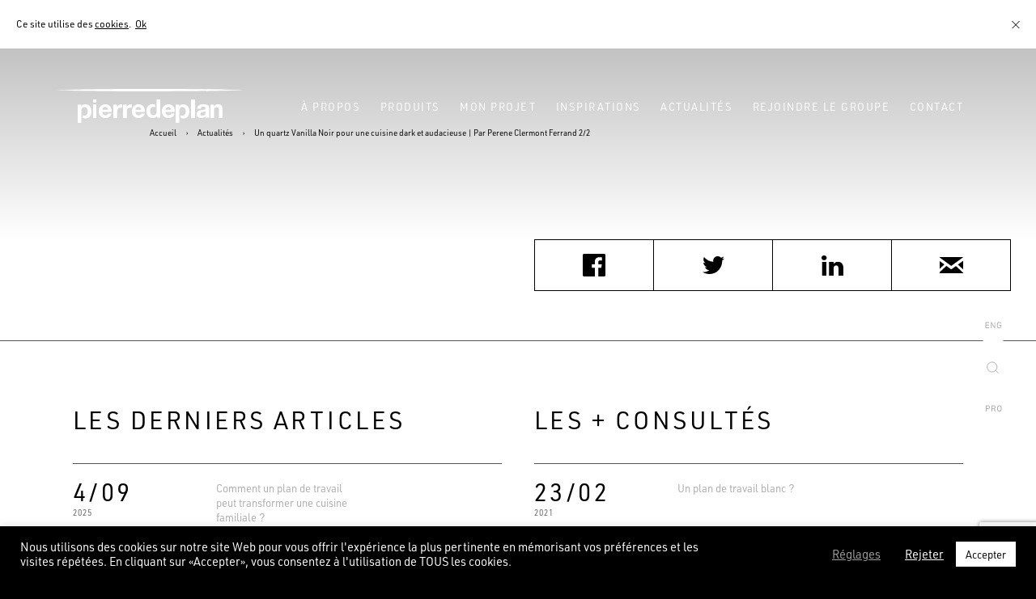

--- FILE ---
content_type: text/html; charset=UTF-8
request_url: https://www.pierredeplan.com/inspirationsxyzxyz/vanilla-noir-pour-une-cuisine-dark-et-audacieuse/
body_size: 22546
content:
<!DOCTYPE html>
<html lang="fr-FR">
    <head>
    <meta charset="UTF-8">
    <meta name="viewport" content="width=device-width, initial-scale=1.0, maximum-scale=1.0, user-scalable=0" />
    <meta http-equiv="X-UA-Compatible" content="IE=Edge">
        <title>Pierredeplan  |  Un quartz Vanilla Noir pour une cuisine dark et audacieuse | Par Perene Clermont Ferrand 2/2</title>
    <link rel="stylesheet" href="https://use.typekit.net/acz4abv.css">
    <link rel="stylesheet" type="text/css" href="https://www.pierredeplan.com/wp-content/themes/pierredeplan/style.css?v=202011261056">
    <!-- <link rel="stylesheet" type="text/css" href="https://www.pierredeplan.com/wp-content/themes/pierredeplan/style-mel.css"> -->
    <link rel="stylesheet" type="text/css" href="https://www.pierredeplan.com/wp-content/themes/pierredeplan/style-gui.css">
    <link rel="stylesheet" type="text/css" href="https://www.pierredeplan.com/wp-content/themes/pierredeplan/style-sel.css">
    <meta name='robots' content='max-image-preview:large' />
	<style>img:is([sizes="auto" i], [sizes^="auto," i]) { contain-intrinsic-size: 3000px 1500px }</style>
	<link rel="alternate" hreflang="fr" href="https://www.pierredeplan.com/inspirationsxyzxyz/vanilla-noir-pour-une-cuisine-dark-et-audacieuse/" />
<link rel="alternate" hreflang="x-default" href="https://www.pierredeplan.com/inspirationsxyzxyz/vanilla-noir-pour-une-cuisine-dark-et-audacieuse/" />

<!-- Google Tag Manager by PYS -->
<script data-cfasync="false" data-pagespeed-no-defer>
	var pys_datalayer_name = "dataLayer";
	window.dataLayer = window.dataLayer || [];</script> 
<!-- End Google Tag Manager by PYS --><link rel="https://api.w.org/" href="https://www.pierredeplan.com/wp-json/" /><link rel="canonical" href="https://www.pierredeplan.com/inspirationsxyzxyz/vanilla-noir-pour-une-cuisine-dark-et-audacieuse/" />
<link rel='shortlink' href='https://www.pierredeplan.com/?p=7079' />
<meta name="generator" content="WPML ver:4.6.15 stt:1,4;" />
<!-- Global site tag (gtag.js) - Google Analytics -->
<script type="text/plain" data-cli-class="cli-blocker-script"  data-cli-script-type="non-necessary" data-cli-block="true"  data-cli-element-position="head" async src='https://www.googletagmanager.com/gtag/js?id=UA-137155590-1'></script>
<script type="text/plain" data-cli-class="cli-blocker-script"  data-cli-script-type="non-necessary" data-cli-block="true"  data-cli-element-position="head">
  window.dataLayer = window.dataLayer || [];
  function gtag(){dataLayer.push(arguments);}
  gtag('js', new Date());
  gtag('config', 'UA-137155590-1');
</script>
    <meta name="description" itemprop="description" content="Surfaces sur mesure en quartz, céramique, lave émaillée &amp; pierre naturelle." />

    <meta property="og:type" content="website" />
    <meta property="og:site_name" content="Pierredeplan"/>
    <meta property="og:description" content="Surfaces sur mesure en quartz, céramique, lave émaillée &amp; pierre naturelle." />
    <meta property="og:url" content="https://www.pierredeplan.com/inspirationsxyzxyz/vanilla-noir-pour-une-cuisine-dark-et-audacieuse/" />
    <meta property="og:image" content="https://www.pierredeplan.com/wp-content/themes/pierredeplan/img/og.jpg" />
    <meta property="og:title" content="Pierredeplan  |  Un quartz Vanilla Noir pour une cuisine dark et audacieuse | Par Perene Clermont Ferrand 2/2" />

    <meta name="twitter:card" content="summary_large_image" />
    <meta name="twitter:site" content="@mashvp" />
    <meta name="twitter:creator" content="@mashvp" />
    <meta name="twitter:title" content="Pierredeplan  |  Un quartz Vanilla Noir pour une cuisine dark et audacieuse | Par Perene Clermont Ferrand 2/2" />
    <meta name="twitter:description" content="Surfaces sur mesure en quartz, céramique, lave émaillée &amp; pierre naturelle." />
    <meta name="twitter:image" content="https://www.pierredeplan.com/wp-content/themes/pierredeplan/img/tw.jpg" />

    <link rel="icon" type="image/png" href="https://www.pierredeplan.com/wp-content/themes/pierredeplan/img/favicon.png" />

	<!-- Pinterest Tag -->
<script>
!function(e){if(!window.pintrk){window.pintrk = function () {
window.pintrk.queue.push(Array.prototype.slice.call(arguments))};var
  n=window.pintrk;n.queue=[],n.version="3.0";var
  t=document.createElement("script");t.async=!0,t.src=e;var
  r=document.getElementsByTagName("script")[0];
  r.parentNode.insertBefore(t,r)}}("https://s.pinimg.com/ct/core.js");
pintrk('load', '2613857420227', {em: '<user_email_address>'});
pintrk('page');
</script>
<noscript>
<img height="1" width="1" style="display:none;" alt=""
  src="https://ct.pinterest.com/v3/?event=init&tid=2613857420227&pd[em]=<hashed_email_address>&noscript=1" />
</noscript>
<!-- end Pinterest Tag -->


<link rel="preconnect" href="https://fonts.googleapis.com">
<link rel="preconnect" href="https://fonts.gstatic.com" crossorigin>
<link href="https://fonts.googleapis.com/css2?family=Oooh+Baby&display=swap" rel="stylesheet">

		
    </head>
    <body class="inspiration-template-default single single-inspiration postid-7079">




    <div id="cookies">
        <span>Ce site utilise des <a href="https://www.pierredeplan.com/confidentialite">cookies</a>.</span> <a class="cookies__ok">Ok</a>
        <div class="cookies__cross cookies__ok"><svg xmlns="http://www.w3.org/2000/svg" width="10" height="9" viewBox="0 0 10 9">
  <g fill="none" fill-rule="nonzero" stroke="#979797" stroke-linecap="square">
    <path d="M0.5,0.16 L9.34,9"/>
    <path d="M0.5,0.16 L9.34,9" transform="matrix(-1 0 0 1 10 0)"/>
  </g>
</svg>
</div>
    </div>

    <header class="siteHeader">
        <div class="siteHeader__background"></div>
                    <p class="siteHeader__logo"><a href="https://www.pierredeplan.com/"><svg width="231" height="42" viewBox="0 0 231 42" xmlns="http://www.w3.org/2000/svg"><g fill="#FFF" fill-rule="evenodd"><path d="M0 1.50141154C30.1389748 2.43444166 51.5130354 3 115.614884 3 179.712665 3 200.861025 2.43444166 231 1.50141154 200.861025.56791092 179.712665 0 115.614884 0 51.5130354 0 30.1389748.56791092 0 1.50141154"/><path d="M30.4468642 42V28.4216767h.0191353c-.0108156-.2009205-.027455-.3989351-.027455-.6052522 0-.6849562.0582377-1.354968.1909365-2.0000722.1218832-.647595.3423545-1.2179767.6460225-1.7273351.2961803-.5018861.707588-.9082934 1.2080162-1.2121649.5124918-.3009656 1.1431228-.4524863 1.8893973-.4524863.7134118 0 1.3203318.1565022 1.8245039.4686761.5112438.3134194.9284753.723978 1.2620941 1.2291851.3394426.5060374.5790491 1.0809855.7300512 1.72692.1526659.6480101.2246311 1.2910387.2246311 1.9415396 0 .6816352-.0678053 1.3470805-.2096557 1.983052-.1406025.6305749-.3681455 1.1947297-.6826291 1.6949554-.3115716.4989802-.7192355.8970851-1.2400469 1.1947297-.5137397.3080227-1.1468667.4512408-1.9089486.4512408-.7462745 0-1.3769055-.1432181-1.87151-.4512408-.0802848-.0481545-.1539139-.102951-.2292069-.156087v3.1458171c.1655614.1008754.3332028.1988449.5145716.2839455.8881249.4205217 1.8299117.6301598 2.8232804.6301598 1.2246556 0 2.2995571-.2420179 3.2267845-.7314503.9280593-.4782239 1.6955489-1.1195921 2.3095407-1.9162169.6119118-.7966249 1.0749015-1.7152965 1.3889691-2.7589207C42.8419262 30.1058388 43 29.0323256 43 27.9073369c0-1.1598592-.1580738-2.2753001-.4646536-3.3591914-.3140676-1.0743435-.7770573-2.0283007-1.393129-2.8548146-.6098319-.8323256-1.3931289-1.4865626-2.3440673-1.9722588C37.8559473 19.2420179 36.7573348 19 35.5073042 19c-1.0986126 0-2.0886535.1909575-2.9559792.594459-.8743974.3981048-1.5794895 1.0473603-2.1127805 1.9548236h-.0703012v-2.128761H26V42h4.4468642z"/><path d="M151.446864 42V28.4216767h.019135c-.010815-.2009205-.027454-.3989351-.027454-.6052522 0-.6849562.058237-1.354968.190936-2.0000722.121883-.647595.34277-1.2179767.646022-1.7273351.296181-.5018861.707588-.9082934 1.208017-1.2121649.512491-.3009656 1.143123-.4524863 1.889397-.4524863.713412 0 1.320332.1565022 1.824504.4686761.511244.3134194.928475.723978 1.262094 1.2291851.339443.5060374.579049 1.0809855.730051 1.72692.152666.6480101.224631 1.2910387.224631 1.9415396 0 .6816352-.067805 1.3470805-.209655 1.983052-.140603.6305749-.368146 1.1947297-.682629 1.6949554-.311572.4989802-.719236.8970851-1.240047 1.1947297-.51374.3080227-1.146867.4512408-1.908949.4512408-.746274 0-1.376906-.1432181-1.87151-.4512408-.080285-.0481545-.153914-.102951-.229207-.156087v3.1458171c.165562.1008754.333203.1988449.514572.2839455.888125.4205217 1.829911.6301598 2.82328.6301598 1.224656 0 2.299557-.2420179 3.226785-.7314503.928059-.4782239 1.695549-1.1195921 2.30954-1.9162169.611912-.7966249 1.074902-1.7152965 1.388969-2.7589207.30658-1.0548326.464654-2.1283458.464654-3.2533345 0-1.1598592-.158074-2.2753001-.464654-3.3591914-.314067-1.0743435-.777057-2.0283007-1.393129-2.8548146-.609831-.8323256-1.393128-1.4865626-2.344067-1.9722588C158.855947 19.2420179 157.757335 19 156.50772 19c-1.099028 0-2.089069.1909575-2.956395.594459-.874397.3981048-1.579074 1.0473603-2.11278 1.9548236h-.070302v-2.128761H147V42h4.446864z"/><path d="M45 36h4V19.3372314h-4V36zm0-19.2410589h4V13h-4v3.7589411z"/><path d="M62.4654925 23.215517c-.5263133-.5857106-1.327104-.8751675-2.4011804-.8751675-.7002947 0-1.2917517.1187413-1.7564963.3630206-.459978.2366831-.8393209.5313375-1.1153871.8859622-.2788468.3538252-.4798389.7316385-.5938404 1.1266433-.1112209.392606-.177159.74883-.2069503 1.0618753h7.1793112c-.2101281-1.1254439-.571199-1.9818207-1.1054567-2.5623339m-4.9823005 8.4978011c.6637506.6460808 1.6182646.9683216 2.8555974.9683216.8897675 0 1.6560003-.224689 2.3006845-.6688695.6363426-.4437808 1.0379296-.9175467 1.1745725-1.4093037h3.8784328c-.6200567 1.9318455-1.5702013 3.3127631-2.8472559 4.1471508C63.5657853 35.5798076 62.0082951 36 60.1886412 36c-1.2651381 0-2.3995917-.2074975-3.4156743-.6100985-1.0113161-.4077985-1.870895-.9859129-2.5723813-1.7375415-.7054585-.750829-1.24488-1.641189-1.6250173-2.6878719C52.1874867 29.9226029 52 28.7779685 52 27.5273865c0-1.2050046.1966227-2.3304485.5862932-3.3703347.3944371-1.0390866.9461724-1.9410409 1.6754639-2.7054632.7201555-.7584252 1.5904593-1.3561299 2.5866811-1.791115C57.8494266 19.2190917 58.9687859 19 60.1886412 19c1.361662 0 2.548151.2654688 3.5626448.8000047 1.0188632.5317373 1.8502396 1.2437854 2.5052515 2.1369441.6454786.8935585 1.1161815 1.9110557 1.4097253 3.0572893.2855995 1.1422356.3904649 2.339644.3046659 3.5890266H56.391638c.0754713 1.4396887.43257 2.4835729 1.091554 3.1300534"/><path d="M74.4645146 19.4475841v3.0732472h.0650213c.2271524-.5098852.5265037-.984931.8959429-1.4255473.3753503-.434878.8106552-.8099141 1.2843819-1.1197801.484282-.3135548 1.009519-.5480037 1.5512225-.7164625C78.8154531 19.0897628 79.3837562 19 79.9799255 19c.3027291 0 .6497908.0549233 1.0200745.1623107v4.213931c-.2165969-.0348394-.4847043-.0737776-.7870111-.1000097-.3094845-.0348394-.607147-.0500048-.894254-.0500048-.8541435 0-1.5786666.1405873-2.1790581.4135645-.5906805.276666-1.0635627.6578503-1.4346908 1.1378146-.3584616.4799643-.6126358 1.0464124-.7756113 1.6858183-.1498867.6348973-.2288412 1.3308661-.2288412 2.0764298V36H70V19.4475841h4.4645146z"/><path d="M86.4596078 19.4475841v3.0732472h.0692328c.2245846-.5098852.5281115-.984931.8996047-1.4255473.3698047-.434878.8033542-.8099141 1.2799632-1.1197801.4951836-.3135548 1.0038761-.5480037 1.5543616-.7164625C90.8128334 19.0897628 91.3823157 19 91.982615 19c.3052155 0 .643781.0549233 1.017385.1623107v4.213931c-.2237403-.0348394-.4833634-.0737776-.7885789-.1000097-.3090148-.0348394-.6053651-.0500048-.8983382-.0500048-.850213 0-1.5813793.1405873-2.1745021.4135645-.5905899.276666-1.0709982.6578503-1.4298269 1.1378146-.3664275.4799643-.6260506 1.0464124-.780558 1.6858183-.1494416.6348973-.222896 1.3308661-.222896 2.0764298V36H82V19.4475841h4.4596078z"/><path d="M103.46251 23.215517c-.525846-.5857106-1.321764-.8751675-2.400464-.8751675-.70179 0-1.2860189.1187413-1.7566591.3630206-.4650798.2366831-.8356345.5313375-1.1144441.8859622-.2815898.3538252-.4746119.7316385-.5913783 1.1266433-.1183551.392606-.1795184.74883-.1985823 1.0618753h7.1616738c-.200568-1.1254439-.572711-1.9818207-1.100146-2.5623339m-4.9728994 8.4978011c.6565133.6460808 1.6116944.9683216 2.8472734.9683216.888855 0 1.65022-.224689 2.29601-.6688695.644201-.4437808 1.038585-.9175467 1.179182-1.4093037h3.879902c-.61918 1.9318455-1.573964 3.3127631-2.854026 4.1471508C104.558287 35.5798076 103.006565 36 101.181593 36c-1.2609979 0-2.3953003-.2074975-3.4029072-.6100985-1.019919-.4077985-1.8809721-.9859129-2.5783933-1.7375415-.7053645-.750829-1.2411397-1.641189-1.6255952-2.6878719C93.1886532 29.9226029 93 28.7779685 93 27.5273865c0-1.2050046.1985824-2.3304485.5885981-3.3703347.3939874-1.0390866.9551811-1.9410409 1.6700776-2.7054632.7252228-.7584252 1.5902475-1.3561299 2.5914997-1.791115C98.8550022 19.2190917 99.9658718 19 101.181593 19c1.369424 0 2.554563.2654688 3.569716.8000047 1.016345.5317373 1.847214 1.2437854 2.501741 2.1369441.649761.8935585 1.120004 1.9110557 1.405566 3.0572893.293505 1.1422356.395179 2.339644.314951 3.5890266H97.4009822c.062752 1.4396887.424569 2.4835729 1.0886284 3.1300534"/><path d="M140.46611 23.215517c-.527536-.5857106-1.335525-.8751675-2.404103-.8751675-.710664 0-1.287458.1187413-1.755408.3630206-.469936.2366831-.836987.5313375-1.112275.8859622-.284027.3538252-.480662.7316385-.593875 1.1266433-.111625.392606-.181937.74883-.201799 1.0618753h7.172982c-.219277-1.1254439-.574014-1.9818207-1.105522-2.5623339m-4.9818 8.4978011c.665776.6460808 1.612004.9683216 2.850204.9683216.894587 0 1.660865-.224689 2.298834-.6688695.639161-.4437808 1.035211-.9175467 1.181792-1.4093037h3.879854c-.625655 1.9318455-1.576253 3.3127631-2.85815 4.1471508C141.551372 35.5798076 140.006502 36 138.184357 36c-1.260843 0-2.399733-.2074975-3.40952-.6100985-1.016937-.4077985-1.877758-.9859129-2.578094-1.7375415-.704308-.750829-1.240981-1.641189-1.627894-2.6878719C130.187498 29.9226029 130 28.7779685 130 27.5273865c0-1.2050046.198223-2.3304485.58752-3.3703347.385721-1.0390866.946228-1.9410409 1.670398-2.7054632.729335-.7584252 1.584992-1.3561299 2.590806-1.791115C135.850963 19.2190917 136.960458 19 138.184357 19c1.36214 0 2.557835.2654688 3.569211.8000047 1.009787.5317373 1.844788 1.2437854 2.499441 2.1369441.647503.8935585 1.121411 1.9110557 1.414178 3.0572893.283233 1.1422356.386515 2.339644.30667 3.5890266H134.39865c.061175 1.4396887.421076 2.4835729 1.08566 3.1300534"/><path d="M166 36h5V13h-5z"/><path d="M183.208826 28.0705315c-.28732.095555-.588071.1711195-.921785.2350894-.327611.0631703-.672314.1163452-1.031668.1555268-.358133.0439793-.717487.0923565-1.079689.1535277-.334936.0635701-.672314.1483302-1.000738.2462841-.328017.1075494-.611268.2510819-.856264.4305974-.240518.1751176-.446445.3946143-.593768.6704845-.148137.2674741-.221798.614111-.221798 1.0267168 0 .3998119.073661.7320555.221798 1.003128.147323.2706726.35325.4853716.611268.6420978.2511.1503293.546153.2606773.879461.3234478.344703.061571.693476.0907573 1.052423.0907573.886379 0 1.576599-.1395343 2.069439-.4345955.486328-.2902634.846496-.6392992 1.071143-1.0443086.235635-.4074082.388249-.8200141.430574-1.234619.062673-.4146049.083021-.7516462.083021-1.0031279V27.682714c-.185171.1635231-.435457.2926623-.713417.3878175m-8.914256-6.2606538c.462724-.6896754 1.057713-1.2386171 1.7752-1.6544214.723998-.416604 1.533053-.712065 2.428793-.8899812C179.404884 19.0875588 180.313239 19 181.218339 19c.828183 0 1.66654.0587723 2.508966.1703198.849752.1171449 1.620145.3410396 2.323795.6776811.693476.3274459 1.26771.7936266 1.714155 1.3873472.445224.5945202.665802 1.3797507.665802 2.3540922v8.406444c0 .7300564.039476 1.4281279.125346 2.0914158.087092.6700847.238484 1.1706491.443597 1.5048918l-4.572708-.0091957c-.0818-.2490827-.153834-.5049623-.208368-.7612417-.047615-.2682738-.086684-.5269521-.104591-.7976247-.723185.7308561-1.567239 1.2442145-2.544372 1.5324789C180.60056 35.8492709 179.599822 36 178.587282 36c-.785858 0-1.512705-.0975541-2.189088-.2830668-.67679-.1903104-1.277477-.4805738-1.779677-.8783866-.507491-.3898166-.906728-.8927799-1.19242-1.4972954C173.142846 32.735936 173 32.0186736 173 31.1866651c0-.9175682.161974-1.6716134.49284-2.2669332.322727-.5905221.748823-1.0686971 1.264454-1.4197319.524176-.3518344 1.112247-.6245061 1.787816-.8004233.658476-.1759172 1.327127-.3114535 2.003917-.4194027.688592-.1003527 1.354394-.1851129 2.005138-.2494826.654814-.0627704 1.236373-.1555268 1.752003-.2806679.501386-.1271402.906728-.3090545 1.204629-.5529398.293018-.2322907.434644-.5813264.411446-1.0451082 0-.4749764-.083021-.8559971-.236856-1.1314675-.159532-.2878645-.370342-.5077611-.630395-.6580903-.272263-.1619238-.584001-.2638758-.927076-.3158514-.351215-.0479774-.726848-.0747648-1.132596-.0747648-.881089 0-1.590436.1851129-2.100776.5585372-.503828.3710254-.804578.9955315-.885972 1.8663217h-4.505151c.058604-1.0439088.328424-1.9007056.791149-2.5867827"/><path d="M194.187106 19.4504424v2.3108229h.086332c.561554-.9627746 1.282308-1.6607759 2.169786-2.1001519C197.322782 19.2200979 198.233229 19 199.160308 19c1.172612 0 2.139293.1655857 2.885393.4951178.755207.3324011 1.345671.7906309 1.786836 1.3783784.424136.5877474.731446 1.3033729.903715 2.142368.179.8459628.263748 1.7816862.263748 2.80799V36h-4.383927v-9.3445283c0-1.3628035-.21583-2.3829592-.618581-3.0559587-.413048-.6676713-1.146078-1.0082697-2.195132-1.0082697-1.190828 0-2.058505.375437-2.592338 1.1062276-.538982.7299708-.797582 1.9452226-.797582 3.6338694V36H190V19.4504424h4.187106z"/><path d="M123.553136 13v13.7638628h-.019135c.010815.1973708.027454.3914859.027454.5937401 0 .6714675-.058237 1.3278778-.190936 1.9602781-.121883.634842-.34277 1.1939913-.646022 1.693319-.296181.4920025-.707588.8904066-1.208017 1.1887009-.512491.2946318-1.143123.4431686-1.889397.4431686-.713412 0-1.320332-.1530132-1.824504-.4594466-.511244-.3068403-.928475-.7097208-1.262094-1.2049789-.339443-.4960721-.579049-1.0596978-.730051-1.6925051-.152666-.6356559-.224631-1.2660214-.224631-1.9037121 0-.6678049.067805-1.3205527.209655-1.9440001.140603-.6181571.368146-1.1707951.682629-1.6615768.311572-.4891539.719236-.879419 1.240047-1.1707952.51374-.3023638 1.146867-.4423546 1.908949-.4423546.746274 0 1.376906.1399908 1.87151.4423546.080285.0467993.153914.1009236.229207.1526063v-3.0834602c-.165562-.0988888-.333203-.1957429-.514572-.2783538-.888125-.4126473-1.829911-.618157-2.82328-.618157-1.224656 0-2.299557.2372518-3.226785.7170459-.928059.4688064-1.695549 1.0979511-2.30954 1.8784812-.611912.781344-1.074902 1.6815174-1.388969 2.7049966C111.158074 25.1132736 111 26.1656463 111 27.2680739c0 1.1370183.158074 2.2304929.464654 3.2934463.314067 1.0527797.777057 1.9879508 1.393129 2.7985952.609831.8159347 1.393128 1.456881 2.344067 1.9334194.942203.4692134 2.040815.7064652 3.29043.7064652 1.099028 0 2.089069-.187197 2.956395-.5827524.874397-.390672 1.579074-1.0267348 2.11278-1.9163275h.070302v2.0868396H128V13h-4.446864z"/></g></svg></a> </p>
        
        <nav class="menu-menu-fr-container"><ul id="menu-menu-fr" class="siteHeader__nav"><li id="menu-item-29" class="menu-item menu-item-type-post_type menu-item-object-page menu-item-29"><a href="https://www.pierredeplan.com/a-propos/">À propos</a></li>
<li id="menu-item-7075" class="menu-item menu-item-type-custom menu-item-object-custom menu-item-has-children menu-item-7075"><a>Produits</a>
<ul class="sub-menu">
	<li id="menu-item-28" class="menu-item menu-item-type-post_type menu-item-object-page menu-item-28"><a href="https://www.pierredeplan.com/materiaux/">Matériaux</a></li>
	<li id="menu-item-7074" class="menu-item menu-item-type-post_type menu-item-object-page menu-item-7074"><a href="https://www.pierredeplan.com/nuancier/">Nuancier</a></li>
</ul>
</li>
<li id="menu-item-30" class="menu-item menu-item-type-custom menu-item-object-custom menu-item-has-children menu-item-30"><a>Mon projet</a>
<ul class="sub-menu">
	<li id="menu-item-27" class="menu-item menu-item-type-post_type menu-item-object-page menu-item-27"><a href="https://www.pierredeplan.com/aide-au-choix/">Aide au choix</a></li>
	<li id="menu-item-64" class="menu-item menu-item-type-post_type menu-item-object-page menu-item-64"><a href="https://www.pierredeplan.com/comment-choisir-mon-plan-de-travail/">Comment choisir mon plan de travail ?</a></li>
	<li id="menu-item-26" class="menu-item menu-item-type-post_type menu-item-object-page menu-item-26"><a href="https://www.pierredeplan.com/contrat-serenite/entretenir-son-plan-de-travail/">Comment entretenir mon plan de travail ?</a></li>
	<li id="menu-item-65" class="menu-item menu-item-type-post_type menu-item-object-page menu-item-65"><a href="https://www.pierredeplan.com/contrat-serenite/">Contrat sérénité</a></li>
	<li id="menu-item-31568" class="menu-item menu-item-type-post_type menu-item-object-page menu-item-31568"><a href="https://www.pierredeplan.com/faq/">FAQ</a></li>
</ul>
</li>
<li id="menu-item-31" class="menu-item menu-item-type-custom menu-item-object-custom menu-item-31"><a href="/pierredeplan/inspirations">Inspirations</a></li>
<li id="menu-item-22" class="menu-item menu-item-type-post_type menu-item-object-page current_page_parent menu-item-22"><a href="https://www.pierredeplan.com/actualites/">Actualités</a></li>
<li id="menu-item-72270" class="menu-item menu-item-type-custom menu-item-object-custom menu-item-72270"><a target="_blank" href="https://recrutement.groupe.pierredeplan.com/">Rejoindre le Groupe</a></li>
<li id="menu-item-765" class="menu-item menu-item-type-post_type menu-item-object-page menu-item-765"><a href="https://www.pierredeplan.com/nous-contacter/">Contact</a></li>
</ul></nav>
        <div class="siteHeader__langSearchPro">
            <a href="https://www.pierredeplan.com/">
                            <a href="https://www.pierredeplan.com/en" class="siteHeader__lang"><svg width="46" height="46" viewBox="0 0 46 46" xmlns="http://www.w3.org/2000/svg"><g transform="translate(1 1)" fill="none" fill-rule="evenodd"><circle stroke="#FFF" opacity=".28806269" cx="22" cy="22" r="22"/><path d="M12.501 24.89v-7.26c0-.066.044-.11.11-.11h4.499c.066 0 .11.044.11.11v.693c0 .066-.044.11-.11.11h-3.564c-.044 0-.066.022-.066.066v2.2c0 .044.022.066.066.066h3.025c.066 0 .11.044.11.11v.693c0 .066-.044.11-.11.11h-3.025c-.044 0-.066.022-.066.066v2.277c0 .044.022.066.066.066h3.564c.066 0 .11.044.11.11v.693c0 .066-.044.11-.11.11h-4.499c-.066 0-.11-.044-.11-.11zm6.743 0v-7.26c0-.066.044-.11.11-.11h.704c.088 0 .143.022.187.11l3.388 5.61h.044v-5.61c0-.066.044-.11.11-.11h.693c.066 0 .11.044.11.11v7.26c0 .066-.044.11-.11.11h-.704c-.077 0-.143-.022-.187-.11l-3.399-5.588h-.033v5.588c0 .066-.044.11-.11.11h-.693c-.066 0-.11-.044-.11-.11zm7.678-1.518c-.132-.429-.198-.88-.198-2.112 0-1.232.066-1.683.198-2.112.374-1.155 1.298-1.749 2.563-1.749 1.309 0 2.112.66 2.486 1.485.033.066.022.121-.033.154l-.66.319c-.066.033-.121.011-.154-.055-.363-.671-.847-.99-1.639-.99-.847 0-1.386.396-1.617 1.111-.099.275-.154.693-.154 1.837 0 1.144.055 1.562.154 1.837.231.715.77 1.111 1.617 1.111.759 0 1.375-.374 1.606-1.078.077-.253.143-.616.143-1.177 0-.044-.022-.066-.066-.066h-1.452c-.066 0-.11-.044-.11-.11v-.638c0-.066.044-.11.11-.11h2.387c.066 0 .11.044.11.11v.561c0 .671-.077 1.287-.187 1.65-.363 1.133-1.298 1.771-2.541 1.771-1.265 0-2.189-.594-2.563-1.749z" fill="#FFF"/></g></svg></a>
                        <a href="javascript:;" class="siteHeader__search" onclick="rechercheOpen()"><svg width="46" height="46" viewBox="0 0 46 46" xmlns="http://www.w3.org/2000/svg"><g transform="translate(1 1)" fill-rule="nonzero" stroke="#FFF" fill="none"><circle opacity=".28806269" cx="22" cy="22" r="22"/><g transform="translate(14.666667 15.888889)"><circle cx="6.11111111" cy="6.11111111" r="6.11111111"/><path d="M11 11l2.4444444 2.4444444" stroke-linecap="square"/></g></g></svg></a>
            <a href="https://www.pierredeplan.com/pro/" class="siteHeader__pro"><svg width="46" height="46" viewBox="0 0 46 46" xmlns="http://www.w3.org/2000/svg"><g transform="translate(1 1)" fill="none" fill-rule="evenodd"><circle stroke="#FFF" opacity=".28806269" cx="22" cy="22" r="22"/><path d="M13.793 26h-.759c-.066 0-.11-.044-.11-.11v-7.26c0-.066.044-.11.11-.11h2.662c1.441 0 2.376.88 2.376 2.233 0 1.353-.935 2.233-2.376 2.233h-1.727c-.044 0-.066.022-.066.066v2.838c0 .066-.044.11-.11.11zm1.848-3.927c.924 0 1.463-.506 1.463-1.32 0-.814-.539-1.32-1.463-1.32h-1.672c-.044 0-.066.022-.066.066v2.508c0 .044.022.066.066.066h1.672zM25.2 26h-.88c-.077 0-.11-.033-.143-.11l-1.496-3.058h-1.65c-.044 0-.066.022-.066.066v2.992c0 .066-.044.11-.11.11h-.759c-.066 0-.11-.044-.11-.11v-7.26c0-.066.044-.11.11-.11h2.706c1.397 0 2.343.858 2.343 2.156 0 1.012-.572 1.749-1.474 2.035l1.595 3.157c.044.066.011.132-.066.132zm-2.42-4.081c.869 0 1.386-.462 1.386-1.243 0-.781-.517-1.243-1.386-1.243h-1.749c-.044 0-.066.022-.066.066v2.354c0 .044.022.066.066.066h1.749zm6.996 4.202c-1.254 0-2.156-.594-2.541-1.749-.143-.429-.198-.88-.198-2.112 0-1.232.055-1.683.198-2.112.385-1.155 1.287-1.749 2.541-1.749 1.265 0 2.167.594 2.552 1.749.143.429.198.88.198 2.112 0 1.232-.055 1.683-.198 2.112-.385 1.155-1.287 1.749-2.552 1.749zm0-.913c.836 0 1.364-.396 1.595-1.111.088-.275.165-.759.165-1.837 0-1.078-.077-1.562-.165-1.837-.231-.715-.759-1.111-1.595-1.111-.825 0-1.353.396-1.584 1.111-.088.275-.165.759-.165 1.837 0 1.078.077 1.562.165 1.837.231.715.759 1.111 1.584 1.111z" fill="#FFF"/></g></svg></a>
        </div>

        <a href="javascript:;" class="siteHeader__burger"><svg width="46" height="46" viewBox="0 0 46 46" xmlns="http://www.w3.org/2000/svg"><g transform="translate(1 1)" fill-rule="nonzero" fill="none"><circle stroke="#FFF" opacity=".28734189" cx="22" cy="22" r="22"/><g fill="#FFF"><path d="M11 17h22v1H11z"/><path d="M14.5753788 14.36827202L30.13172798 29.9246212l-.70710678.70710678L13.86827202 15.0753788z"/><path d="M29.4246212 14.36827202L13.86827202 29.9246212l.70710678.70710678L30.13172798 15.0753788z"/><path d="M11 22h22v1H11z"/><path d="M11 27h22v1H11z"/></g></g></svg></a>

    </header>

    <div class="headerShadow"></div>

    <script>

        /* desktop */
        var li_subnav = document.querySelectorAll('li.menu-item-has-children');
        var subnav = document.querySelectorAll('.sub-menu');
        for(var i=0; i<li_subnav.length; i++) {
            (function(index) {
                li_subnav[index].addEventListener('mouseenter', function() {
                    if(window.innerWidth<1024) return;
                    document.querySelector('.siteHeader__background').style.height = document.querySelector('.siteHeader__background').offsetHeight+subnav[index].offsetHeight+50+'px';
                });
                li_subnav[index].addEventListener('mouseleave', function() {
                    if(window.innerWidth<1024) return;
                    document.querySelector('.siteHeader__background').style.height = '';
                });
            })(i);
        }

        /* mobile*/
        document.querySelector('.siteHeader__burger').addEventListener('click', function() {
            if(document.querySelector('.siteHeader--open') !== null) document.querySelector('.siteHeader--open').classList.remove('siteHeader--open');
            else document.querySelector('.siteHeader').classList.add('siteHeader--open');
        });

        var mobile_li_subnav = document.querySelectorAll('li.menu-item-has-children');
        var mobile_subnav = document.querySelectorAll('.sub-menu');
        for(var i=0; i<mobile_li_subnav.length; i++) {
            (function(index) {
                mobile_li_subnav[index].addEventListener('click', function() {
                    if(window.innerWidth>=1024) return;
                    this.classList.toggle('subnavOpened');
                });
            })(i);
        }


    </script>



    <div class="top__langSearchPro  top__langSearchPro--show">
                    <a href="https://www.pierredeplan.com/en" class="top__lang"><svg width="46" height="46" viewBox="0 0 46 46" xmlns="http://www.w3.org/2000/svg"><g transform="translate(1 1)" fill="none" fill-rule="evenodd"><circle stroke="#FFF" opacity=".28806269" cx="22" cy="22" r="22"/><path d="M12.501 24.89v-7.26c0-.066.044-.11.11-.11h4.499c.066 0 .11.044.11.11v.693c0 .066-.044.11-.11.11h-3.564c-.044 0-.066.022-.066.066v2.2c0 .044.022.066.066.066h3.025c.066 0 .11.044.11.11v.693c0 .066-.044.11-.11.11h-3.025c-.044 0-.066.022-.066.066v2.277c0 .044.022.066.066.066h3.564c.066 0 .11.044.11.11v.693c0 .066-.044.11-.11.11h-4.499c-.066 0-.11-.044-.11-.11zm6.743 0v-7.26c0-.066.044-.11.11-.11h.704c.088 0 .143.022.187.11l3.388 5.61h.044v-5.61c0-.066.044-.11.11-.11h.693c.066 0 .11.044.11.11v7.26c0 .066-.044.11-.11.11h-.704c-.077 0-.143-.022-.187-.11l-3.399-5.588h-.033v5.588c0 .066-.044.11-.11.11h-.693c-.066 0-.11-.044-.11-.11zm7.678-1.518c-.132-.429-.198-.88-.198-2.112 0-1.232.066-1.683.198-2.112.374-1.155 1.298-1.749 2.563-1.749 1.309 0 2.112.66 2.486 1.485.033.066.022.121-.033.154l-.66.319c-.066.033-.121.011-.154-.055-.363-.671-.847-.99-1.639-.99-.847 0-1.386.396-1.617 1.111-.099.275-.154.693-.154 1.837 0 1.144.055 1.562.154 1.837.231.715.77 1.111 1.617 1.111.759 0 1.375-.374 1.606-1.078.077-.253.143-.616.143-1.177 0-.044-.022-.066-.066-.066h-1.452c-.066 0-.11-.044-.11-.11v-.638c0-.066.044-.11.11-.11h2.387c.066 0 .11.044.11.11v.561c0 .671-.077 1.287-.187 1.65-.363 1.133-1.298 1.771-2.541 1.771-1.265 0-2.189-.594-2.563-1.749z" fill="#FFF"/></g></svg></a>
                <a href="javascript:;"  onclick="rechercheOpen()" class="top__search"><svg width="46" height="46" viewBox="0 0 46 46" xmlns="http://www.w3.org/2000/svg"><g transform="translate(1 1)" fill-rule="nonzero" stroke="#FFF" fill="none"><circle opacity=".28806269" cx="22" cy="22" r="22"/><g transform="translate(14.666667 15.888889)"><circle cx="6.11111111" cy="6.11111111" r="6.11111111"/><path d="M11 11l2.4444444 2.4444444" stroke-linecap="square"/></g></g></svg></a>
        <a href="https://www.pierredeplan.com/pro/" class="top__pro"><svg width="46" height="46" viewBox="0 0 46 46" xmlns="http://www.w3.org/2000/svg"><g transform="translate(1 1)" fill="none" fill-rule="evenodd"><circle stroke="#FFF" opacity=".28806269" cx="22" cy="22" r="22"/><path d="M13.793 26h-.759c-.066 0-.11-.044-.11-.11v-7.26c0-.066.044-.11.11-.11h2.662c1.441 0 2.376.88 2.376 2.233 0 1.353-.935 2.233-2.376 2.233h-1.727c-.044 0-.066.022-.066.066v2.838c0 .066-.044.11-.11.11zm1.848-3.927c.924 0 1.463-.506 1.463-1.32 0-.814-.539-1.32-1.463-1.32h-1.672c-.044 0-.066.022-.066.066v2.508c0 .044.022.066.066.066h1.672zM25.2 26h-.88c-.077 0-.11-.033-.143-.11l-1.496-3.058h-1.65c-.044 0-.066.022-.066.066v2.992c0 .066-.044.11-.11.11h-.759c-.066 0-.11-.044-.11-.11v-7.26c0-.066.044-.11.11-.11h2.706c1.397 0 2.343.858 2.343 2.156 0 1.012-.572 1.749-1.474 2.035l1.595 3.157c.044.066.011.132-.066.132zm-2.42-4.081c.869 0 1.386-.462 1.386-1.243 0-.781-.517-1.243-1.386-1.243h-1.749c-.044 0-.066.022-.066.066v2.354c0 .044.022.066.066.066h1.749zm6.996 4.202c-1.254 0-2.156-.594-2.541-1.749-.143-.429-.198-.88-.198-2.112 0-1.232.055-1.683.198-2.112.385-1.155 1.287-1.749 2.541-1.749 1.265 0 2.167.594 2.552 1.749.143.429.198.88.198 2.112 0 1.232-.055 1.683-.198 2.112-.385 1.155-1.287 1.749-2.552 1.749zm0-.913c.836 0 1.364-.396 1.595-1.111.088-.275.165-.759.165-1.837 0-1.078-.077-1.562-.165-1.837-.231-.715-.759-1.111-1.595-1.111-.825 0-1.353.396-1.584 1.111-.088.275-.165.759-.165 1.837 0 1.078.077 1.562.165 1.837.231.715.759 1.111 1.584 1.111z" fill="#FFF"/></g></svg></a>
    </div>

    <section class="recherche  recherche--hidden">
        <a href="javascript:;" class="recherche__close" onclick="rechercheClose()"><svg width="13" height="13" viewBox="0 0 13 13" xmlns="http://www.w3.org/2000/svg"><g fill-rule="nonzero" stroke="#FFF" fill="none" stroke-linecap="square"><path d="M.5.888889l11.9641048 11.9641048"/><path d="M12.111111.5L.1470062 12.4641048"/></g></svg></a>
        <form class="site-search" method="get" id="form" action="/" onsubmit="return recherche()">
            <input type="text" autocomplete="off" placeholder="Recherche..." value="" name="s" id="s">
            <button type="submit" id="submit"><svg width="15" height="15" viewBox="0 0 15 15" xmlns="http://www.w3.org/2000/svg"><g stroke="#FFF" fill="none" fill-rule="evenodd"><circle cx="6.77777811" cy="7.00000011" r="6.11111111"/><path d="M11.666667 11.888889l2.4444444 2.4444444" stroke-linecap="square"/></g></svg></button>
        </form>
    </section>



<section class="blogHead single-article">
  <div class="blogBreadcrump">
    <a href="https://www.pierredeplan.com/">Accueil</a> › <a href="https://www.pierredeplan.com/actualites/">Actualités</a> › <span>Un quartz Vanilla Noir pour une cuisine dark et audacieuse | Par Perene Clermont Ferrand 2/2</span></div>
</section>


<section class="postWrapper single-article">
            <!-- Lets Gooooooo / Avril 2020 -->

      
      <div class="postCol">
        <div class="social__share">
          <a href="javascript:;" class="postHead__socialItem" onclick="window.open('https://www.facebook.com/sharer/sharer.php?u=https%3A%2F%2Fwww.pierredeplan.com%2Finspirationsxyzxyz%2Fvanilla-noir-pour-une-cuisine-dark-et-audacieuse%2F', '', 'width=626,height=436');"><svg width="28" height="28" viewBox="0 0 28 28" xmlns="http://www.w3.org/2000/svg"><path d="M14.95571 28H1.54539C.69164 28 0 27.307928 0 26.454518V1.545373C0 .691746.69175 0 1.54539 0h24.90933C27.30814 0 28 .691746 28 1.545373v24.909145C28 27.308037 27.30803 28 26.45472 28h-7.13513V17.156857h3.63955l.54497-4.225765h-4.18452v-2.697885c0-1.223456.33974-2.057201 2.09416-2.057201l2.23768-.000978V4.395469c-.387-.051497-1.71531-.166553-3.26069-.166553-3.22625 0-5.43503 1.969308-5.43503 5.585789v3.116387h-3.64889v4.225765h3.64889V28z" fill="#000" fill-rule="evenodd"/></svg></a>
          <a href="javascript:;" class="postHead__socialItem" onclick="window.open('http://twitter.com/share?text=D%C3%A9couvrez+cet+article+&url=https%3A%2F%2Fwww.pierredeplan.com%2Finspirationsxyzxyz%2Fvanilla-noir-pour-une-cuisine-dark-et-audacieuse%2F', '', 'width=626,height=436');"><svg xmlns="http://www.w3.org/2000/svg" width="27" height="22" viewBox="0 0 27 22">
  <path fill="#000" fill-rule="evenodd" d="M623,1064.60441 C622.007924,1065.04615 620.939778,1065.34489 619.819334,1065.47837 C620.96355,1064.79191 621.841521,1063.70343 622.255151,1062.40679 C621.183835,1063.0424 620,1063.5048 618.735341,1063.75269 C617.727417,1062.67375 616.286846,1062 614.692552,1062 C611.635499,1062 609.155309,1064.48682 609.155309,1067.55363 C609.155309,1067.98902 609.202853,1068.4117 609.29794,1068.81849 C604.694136,1068.58649 600.613312,1066.37775 597.879556,1063.0138 C597.402536,1063.83691 597.129952,1064.79191 597.129952,1065.80888 C597.129952,1067.73478 598.107765,1069.43503 599.594295,1070.43135 C598.687797,1070.40433 597.832013,1070.15168 597.083994,1069.73853 L597.083994,1069.80686 C597.083994,1072.49866 598.993661,1074.74395 601.529319,1075.25244 C601.064976,1075.38274 600.575277,1075.44789 600.069731,1075.44789 C599.713154,1075.44789 599.364501,1075.41452 599.026941,1075.34937 C599.732171,1077.55493 601.776545,1079.16143 604.201268,1079.20433 C602.305864,1080.69484 599.916006,1081.5831 597.321712,1081.5831 C596.874802,1081.5831 596.432647,1081.55767 596,1081.50683 C598.451664,1083.07996 601.364501,1084 604.491284,1084 C614.681458,1084 620.251981,1075.53846 620.251981,1068.19877 C620.251981,1067.95724 620.247227,1067.71571 620.237718,1067.47895 C621.320127,1066.69556 622.259905,1065.71831 623,1064.60441" transform="translate(-596 -1062)"/>
</svg>
</a>
          <a href="javascript:;" class="postHead__socialItem" onclick="window.open('https://www.linkedin.com/shareArticle?mini=true&url=https%3A%2F%2Fwww.pierredeplan.com%2Finspirationsxyzxyz%2Fvanilla-noir-pour-une-cuisine-dark-et-audacieuse%2F&title=Un quartz Vanilla Noir pour une cuisine dark et audacieuse | Par Perene Clermont Ferrand 2/2&summary=D%C3%A9couvrez+cet+article+&source=', '', 'width=626,height=436');"><svg xmlns="http://www.w3.org/2000/svg" width="27" height="25" viewBox="0 0 27 25">
  <path fill-rule="evenodd" d="M1104,2731 L1098.03263,2731 L1098.03263,2722.2115 C1098.03263,2719.91112 1097.09919,2718.34072 1095.04657,2718.34072 C1093.47654,2718.34072 1092.60342,2719.40046 1092.19702,2720.42178 C1092.04463,2720.78837 1092.06844,2721.29903 1092.06844,2721.80969 L1092.06844,2731 L1086.15663,2731 C1086.15663,2731 1086.23283,2715.43203 1086.15663,2714.0169 L1092.06844,2714.0169 L1092.06844,2716.68227 C1092.41769,2715.51687 1094.3068,2713.85362 1097.32144,2713.85362 C1101.06156,2713.85362 1104,2716.29647 1104,2721.55677 L1104,2731 L1104,2731 Z M1080.17815,2711.89262 L1080.14005,2711.89262 C1078.23507,2711.89262 1077,2710.59435 1077,2708.94871 C1077,2707.27105 1078.27158,2706 1080.21466,2706 C1082.15616,2706 1083.34995,2707.26785 1083.38805,2708.94391 C1083.38805,2710.58955 1082.15616,2711.89262 1080.17815,2711.89262 L1080.17815,2711.89262 L1080.17815,2711.89262 Z M1077.68103,2714.0169 L1082.94356,2714.0169 L1082.94356,2731 L1077.68103,2731 L1077.68103,2714.0169 L1077.68103,2714.0169 Z" transform="translate(-1077 -2706)"/>
</svg>
</a>
          <a href="mailto:?subject=Let's find out!&amp;body=D%C3%A9couvrez+cet+article+%0D%0Ahttps://www.pierredeplan.com/inspirationsxyzxyz/vanilla-noir-pour-une-cuisine-dark-et-audacieuse/" class="postHead__socialItem"><svg xmlns="http://www.w3.org/2000/svg" xmlns:xlink="http://www.w3.org/1999/xlink" width="29" height="20" viewBox="0 0 29 20">
  <defs>
    <rect id="icon-m-a" width="29" height="20"/>
  </defs>
  <g fill="none" fill-rule="evenodd">
    <mask id="icon-m-b" fill="#fff">
      <use xlink:href="#icon-m-a"/>
    </mask>
    <use fill="#000" fill-rule="nonzero" xlink:href="#icon-m-a"/>
    <g mask="url(#icon-m-b)">
      <g transform="translate(-8 -2)">
        <g transform="translate(3)">
          <polygon fill="#FFF" fill-rule="nonzero" points="1.5 0 20.553 13.883 19.053 17.162 0 3.279"/>
          <polygon fill="#FFF" fill-rule="nonzero" points="37.053 0 38.553 3.279 19.5 17.162 18 13.883"/>
        </g>
        <g transform="translate(0 9)">
          <rect width="22" height="3" x="-1.932" y="7.099" fill="#FFF" fill-rule="nonzero" transform="scale(-1 1) rotate(43 0 -14.421)"/>
          <rect width="22" height="3" x="24.068" y="7.099" fill="#FFF" fill-rule="nonzero" transform="rotate(43 35.068 8.599)"/>
        </g>
      </g>
    </g>
  </g>
</svg>
</a>
        </div>
      </div>

      <div class="postFooter">
                  <div class="post__lastPost">
            <h2>LES DERNIERS ARTICLES</h2>

            <div class="postFooter__list">
                              <a href="https://www.pierredeplan.com/2025/09/04/comment-un-plan-de-travail-peut-transformer-une-cuisine-familiale/" class="postFooter__item">
                  <div class="post__date">
                  <span class="day-month">4/09</span>
                  <span class="year">2025</span>
                  </div>
                  <div class="postFooter__title">Comment un plan de travail peut transformer une cuisine familiale ?</div>
                </a>
                              <a href="https://www.pierredeplan.com/2025/08/28/pourquoi-investir-dans-un-plan-de-travail-de-qualite-est-un-choix-durable/" class="postFooter__item">
                  <div class="post__date">
                  <span class="day-month">28/08</span>
                  <span class="year">2025</span>
                  </div>
                  <div class="postFooter__title">Pourquoi investir dans un plan de travail de qualité est un choix durable</div>
                </a>
                              <a href="https://www.pierredeplan.com/2025/06/04/tendances-cuisine-2025-matieres-et-couleurs-phares/" class="postFooter__item">
                  <div class="post__date">
                  <span class="day-month">4/06</span>
                  <span class="year">2025</span>
                  </div>
                  <div class="postFooter__title">Tendances cuisine 2025 : matières et couleurs phares</div>
                </a>
                          </div>
          </div>
        
        
                  <div class="post__popularPost">
                        <h2>LES + CONSULTÉS</h2>

            <div class="postFooter__list">
                              <a href="https://www.pierredeplan.com/2021/02/23/un-plan-de-travail-blanc/" class="postFooter__item">
                  <div class="post__date">
                    <span class="day-month">23/02</span>
                    <span class="year">2021</span>
                  </div>
                  <div class="postFooter__title">Un plan de travail blanc ?</div>
                </a>
                              <a href="https://www.pierredeplan.com/2020/12/15/des-briques-so-britsh-london/" class="postFooter__item">
                  <div class="post__date">
                    <span class="day-month">15/12</span>
                    <span class="year">2020</span>
                  </div>
                  <div class="postFooter__title">Des briques « so britsh » &#8211; London</div>
                </a>
                              <a href="https://www.pierredeplan.com/2021/03/27/art-contemporain-le-voyage-a-nantes/" class="postFooter__item">
                  <div class="post__date">
                    <span class="day-month">27/03</span>
                    <span class="year">2021</span>
                  </div>
                  <div class="postFooter__title">Art contemporain &#8211; Le voyage à Nantes</div>
                </a>
                          </div>
          </div>

                      </div>
      </section>



<footer class="footer">
	<div class="footer__one">
		<div class="footer__oneCol">
			<a href="javascript:;" onclick="openPopup()">Inscription Newsletter</a><br>
						<!--	<a href="https://www.pierredeplan.com/nous-rejoindre/">Nous rejoindre</a><br>-->
				<a href="https://www.pierredeplan.com/confidentialite/">Confidentialité</a>
					</div>
		<div class="footer__oneCol">
			Groupe Pierredeplan<br>
			541 Chemin de Cantecor<br>
			82100 Castelsarrasin
		</div>
	</div>
	<div class="footer__two">
		<div class="footer__copyright">©2025 Pierredeplan</div>
		<div class="footer__social">
			<a href="https://www.pinterest.fr/pierredeplan/" target="_blank"><svg width="29" height="29" viewBox="0 0 29 29" xmlns="http://www.w3.org/2000/svg"><path d="M14.50085 0C6.49333 0 0 6.491621 0 14.500853c0 5.935732 3.57065 11.037631 8.68107 13.279943-.04092-1.011172-.00682-2.22867.25066-3.330217.27965-1.176574 1.86547-7.9001 1.86547-7.9001s-.4621-.925913-.4621-2.295172c0-2.148527 1.24648-3.753102 2.79649-3.753102 1.31811 0 1.95584.99071 1.95584 2.177515 0 1.324925-.84576 3.30805-1.28059 5.144529-.3632 1.539778.77075 2.793085 2.28836 2.793085 2.74704 0 4.59716-3.528018 4.59716-7.70912 0-3.17675-2.14-5.555477-6.03293-5.555477-4.39766 0-7.13788 3.279062-7.13788 6.941789 0 1.265244.37173 2.155348.9549 2.84424.26942.318869.30523.445052.20803.809961-.0682.264303-.22849.908861-.29499 1.162933-.0972.366614-.3939.499618-.7247.363203-2.02746-.827012-2.97043-3.045452-2.97043-5.54013 0-4.11801 3.47345-9.059623 10.36238-9.059623 5.53672 0 9.18069 4.008879 9.18069 8.307638 0 5.688481-3.1614 9.937791-7.82507 9.937791-1.56365 0-3.03693-.84577-3.54166-1.805786 0 0-.84236 3.340448-1.0197 3.985006-.30693 1.116893-.90886 2.235491-1.45963 3.105133C11.69583 28.790263 13.07362 29 14.50085 29 22.50838 29 29 22.508379 29 14.500853 29 6.491621 22.50838 0 14.50085 0" fill="#000" fill-rule="evenodd"/></svg></a>
			<a href="https://www.instagram.com/pierredeplan_pyrolave_officiel/" target="_blank"><svg width="28" height="28" viewBox="0 0 28 28" xmlns="http://www.w3.org/2000/svg"><path d="M14 0c-3.80218 0-4.27894.016016-5.77216.084255C6.73763.15231 5.71993.388937 4.82951.734979c-.92067.357762-1.70143.836477-2.47974 1.61478-.77831.778303-1.25702 1.559122-1.61473 2.479732-.34622.890541-.58285 1.908231-.65078 3.398378C.01608 9.721084 0 10.197773 0 13.999939c0 3.802288.01608 4.278977.08426 5.772192.06793 1.490147.30456 2.507837.65078 3.398378.35771.92061.83642 1.701429 1.61473 2.479732.77831.778303 1.55907 1.257018 2.47974 1.61478.89042.346042 1.90812.582669 3.39833.650724C9.72106 27.983861 10.19782 28 14 28c3.80218 0 4.279-.016139 5.77222-.084255 1.49015-.068055 2.50785-.304682 3.39833-.650724.92068-.357762 1.70137-.836477 2.47968-1.61478.77831-.778303 1.25702-1.559122 1.61479-2.479732.34616-.890541.58279-1.908231.65079-3.398378.06817-1.493215.08419-1.969904.08419-5.772192 0-3.802166-.01602-4.278855-.08419-5.77207-.068-1.490147-.30463-2.507837-.65079-3.398378-.35777-.92061-.83648-1.701429-1.61479-2.479732-.77831-.778303-1.559-1.257018-2.47968-1.61478-.89048-.346042-1.90818-.582669-3.39833-.650724C18.279.016016 17.80218 0 14 0m-.01446 18.678093c-2.57731 0-4.6667-2.089323-4.6667-4.666687 0-2.577304 2.08939-4.666626 4.6667-4.666626 2.57738 0 4.66671 2.089322 4.66671 4.666626 0 2.577364-2.08933 4.666687-4.66671 4.666687m.03948-11.857294c-3.97051 0-7.18927 3.21876-7.18927 7.189129 0 3.970554 3.21876 7.189191 7.18927 7.189191 3.97051 0 7.18928-3.218637 7.18928-7.189191 0-3.970369-3.21877-7.189129-7.18928-7.189129m9.19974-.277242c0 .92779-.75217 1.680013-1.68002 1.680013-.9278 0-1.68002-.752223-1.68002-1.680013 0-.927851.75222-1.680012 1.68002-1.680012.92785 0 1.68002.752161 1.68002 1.680012M14 2.522504c3.73818 0 4.18087.014237 5.65722.081555 1.36496.062286 2.10627.290444 2.59959.48209.65355.253993 1.11993.557386 1.60975 1.047269.49001.489945.79341.956264 1.04728 1.609748.19164.49332.4198 1.234681.48209 2.59958.06732 1.476339.08162 1.919032.08162 5.657193 0 3.738283-.0143 4.180976-.08162 5.657193-.06229 1.365021-.29045 2.106382-.48209 2.599702-.25387.653423-.55727 1.119803-1.04728 1.609748-.48982.489883-.9562.793276-1.60975 1.047208-.49332.191707-1.23463.419865-2.59959.482028-1.4761.067441-1.91874.081617-5.65722.081617s-4.18112-.014176-5.65722-.081617c-1.3649-.062163-2.10627-.290321-2.59959-.482028-.65349-.253932-1.11987-.557325-1.60975-1.047208-.48983-.489945-.79322-.956325-1.04722-1.609748-.1917-.49332-.4198-1.234681-.48215-2.599702-.06726-1.476217-.08156-1.91891-.08156-5.657193 0-3.738161.0143-4.180854.08156-5.657193.06235-1.364899.29045-2.10626.48215-2.59958.254-.653484.55739-1.119803 1.04722-1.609748.48988-.489883.95626-.793276 1.60975-1.047269.49332-.191646 1.23469-.419804 2.59959-.48209C9.81913 2.536741 10.26182 2.522504 14 2.522504" fill="#000" fill-rule="evenodd"/></svg></a>
			<a href="https://www.linkedin.com/company/pierredeplan/" target="_blank"><svg xmlns="http://www.w3.org/2000/svg" width="27" height="25" viewBox="0 0 27 25">
  <path fill-rule="evenodd" d="M1104,2731 L1098.03263,2731 L1098.03263,2722.2115 C1098.03263,2719.91112 1097.09919,2718.34072 1095.04657,2718.34072 C1093.47654,2718.34072 1092.60342,2719.40046 1092.19702,2720.42178 C1092.04463,2720.78837 1092.06844,2721.29903 1092.06844,2721.80969 L1092.06844,2731 L1086.15663,2731 C1086.15663,2731 1086.23283,2715.43203 1086.15663,2714.0169 L1092.06844,2714.0169 L1092.06844,2716.68227 C1092.41769,2715.51687 1094.3068,2713.85362 1097.32144,2713.85362 C1101.06156,2713.85362 1104,2716.29647 1104,2721.55677 L1104,2731 L1104,2731 Z M1080.17815,2711.89262 L1080.14005,2711.89262 C1078.23507,2711.89262 1077,2710.59435 1077,2708.94871 C1077,2707.27105 1078.27158,2706 1080.21466,2706 C1082.15616,2706 1083.34995,2707.26785 1083.38805,2708.94391 C1083.38805,2710.58955 1082.15616,2711.89262 1080.17815,2711.89262 L1080.17815,2711.89262 L1080.17815,2711.89262 Z M1077.68103,2714.0169 L1082.94356,2714.0169 L1082.94356,2731 L1077.68103,2731 L1077.68103,2714.0169 L1077.68103,2714.0169 Z" transform="translate(-1077 -2706)"/>
</svg>
</a>
		</div>
	</div>
</footer>

<div id="popupZoom" class=""><img src=""></div>



<!-- Pop-up concours   -->

<!-- <div id="newsletter__popup" >
	<div class="newsletterPopup__content">
		<div id="newsletterPopup__close" onclick="closePopupp()"><svg xmlns="http://www.w3.org/2000/svg" width="10" height="9" viewBox="0 0 10 9">
  <g fill="none" fill-rule="nonzero" stroke="#979797" stroke-linecap="square">
    <path d="M0.5,0.16 L9.34,9"/>
    <path d="M0.5,0.16 L9.34,9" transform="matrix(-1 0 0 1 10 0)"/>
  </g>
</svg>
</div>
		<img src="https://www.pierredeplan.com/wp-content/themes/pierredeplan/img/Pop-up-Concours-2022_OLD.jpg">
		<div id="newsletterPopup__wrapper">
			<div class="left">
				<div class="newsletterPopup__title">Gagnez votre plan de travail minéral avec Pierredeplan !</div>
				<p>1/ Demandez-nous les revendeurs près de chez vous (cliquer à droite)<br>
2/ Réalisez votre projet cuisine avec un plan Pierredeplan<br>
3/ Enregistrez votre achat sur notre site<br><br>
<strong>BIEN JOUÉ ! VOUS ÊTES INSCRIT AU TIRAGE AU SORT RÉGIONAL</strong></p>
			</div>
			<div class="right">
				<div class="newsletter__field">
					<a href="https://www.pierredeplan.com/gagnez-votre-plan-mineral-2023-revendeurs/" target="_blank" class="newsletter__link">Les revendeurs près de chez moi<img src="https://www.pierredeplan.com/wp-content/themes/pierredeplan/img/localisation.png" style="width:30px;"/></a>
					<a href="https://www.pierredeplan.com/gagnez-votre-plan-mineral-inscription-tirages-au-sort-2023/" target="_blank" class="newsletter__link">J'inscris mon achat<img src="https://www.pierredeplan.com/wp-content/themes/pierredeplan/img/medal.png" style="width:30px;" /></a>
				</div>
			</div>
		</div>
	</div>

</div> -->




<!-- Last One -->

<!-- <div id="newsletter__popup" >
	<div class="newsletterPopup__content">
		<div id="newsletterPopup__close" onclick="closePopupp()"><svg xmlns="http://www.w3.org/2000/svg" width="10" height="9" viewBox="0 0 10 9">
  <g fill="none" fill-rule="nonzero" stroke="#979797" stroke-linecap="square">
    <path d="M0.5,0.16 L9.34,9"/>
    <path d="M0.5,0.16 L9.34,9" transform="matrix(-1 0 0 1 10 0)"/>
  </g>
</svg>
</div>
		<img src="https://www.pierredeplan.com/wp-content/themes/pierredeplan/img/Pop-up-Concours-2022.jpg">
		<div id="newsletterPopup__wrapper">
			<div class="left">
				<div class="newsletterPopup__title">Nos équipes font une pause…</div>
				<p>Vous pouvez continuer à flâner, vous inspirer et découvrir nos produits ici…<br>
					Pour toute demande (Contact, Revendeurs, Contrat Sérénité, Jeu-concours…)<br>
					nous pourrons vous répondre à partir du 29.08.22<br><br>
<strong>Passez un bel été !</strong></p>
			</div>
			<div class="right">
				<div class="newsletter__field">
					<p>
					Vous avez déjà acheté votre plan et souhaitez l'inscrire au jeu-concours ?<strong>Cliquez ci-dessous</strong>
					</p>
					<a href="https://www.pierredeplan.com/gagnez-votre-plan-inscription-tirage-au-sort-2022/" target="_blank" class="newsletter__link">J'inscris mon achat</a>
				</div>
			</div>
		</div>
	</div>

</div> -->



<!-- Pop-up news  -->


<!-- <div id="newsletter__popup">
	<div class="newsletterPopup__content">
		<div id="newsletterPopup__close" onclick="closePopupp()"><svg xmlns="http://www.w3.org/2000/svg" width="10" height="9" viewBox="0 0 10 9">
  <g fill="none" fill-rule="nonzero" stroke="#979797" stroke-linecap="square">
    <path d="M0.5,0.16 L9.34,9"/>
    <path d="M0.5,0.16 L9.34,9" transform="matrix(-1 0 0 1 10 0)"/>
  </g>
</svg>
</div>
		<img src="https://www.pierredeplan.com/wp-content/themes/pierredeplan/img/-contrib/NewsletterPopup.jpg">
		<div id="newsletterPopup__wrapper">
			<div class="left">
									<div class="newsletterPopup__title">L'INCROYABLE ACTUALITÉ DE  LA CÉLÈBRE LAVE ÉMAILLÉE ! </div>
					<p>Inscrivez-vous pour recevoir LE WEBZINE PYROLAVE DIRECTEMENT DANS VOTRE BOITE MAIL POUR SUIVRE LA STAR À LA TRACE.</p>
							</div>
			<div class="right">
				<div class="newsletter__field">
					<div id="fieldsWrapper">
						<input type="email" placeholder="Votre email" name="news_email" id="newsletter-footer__email">
						<input type="submit" value="Ok" name="news_submit" id="newsletter-footer__submit">
					</div>
											<a href="https://www.pierredeplan.com/news/6/pyrolave-10_2020_FR.html" target="_blank" class="newsletter__link">VOIR LA DERNIÈRE NEWSLETTER</a>
									</div>
			</div>
		</div>
	</div>
</div>
 -->


<!-- Pop-up concours video  -->





<div class="formconf-popup">
  <div class="formconf-popup__content">
    <div class="formconf-popup__close">
      <svg xmlns="http://www.w3.org/2000/svg" width="10" height="9" viewBox="0 0 10 9">
  <g fill="none" fill-rule="nonzero" stroke="#979797" stroke-linecap="square">
    <path d="M0.5,0.16 L9.34,9"/>
    <path d="M0.5,0.16 L9.34,9" transform="matrix(-1 0 0 1 10 0)"/>
  </g>
</svg>
    </div>
        <div class="formconf-popup__image" style="background-image:url(https://www.pierredeplan.com/wp-content/uploads/Leicht_RDConcept_ArdoiseBrillant_cuisinie_ilot_longversion-1000x465.jpg)"></div>
    <div class="formconf-popup__wrapper">
      <div class="left">
        <div class="formconf-popup__title">
          Votre demande a bien été enregistrée. Une confirmation vient de vous être envoyée.        </div>
      </div>

      <div class="right"></div>
    </div>

    <div class="row additional-content">
      <div class="left">
        <p class="formconf-popup__title">
          Votre avis <u>nous est précieux</u>        </p>

        <p>Un simple clic sur l’icone Google de droite nous permettra d’avoir votre ressenti sur nos produits et de viser toujours plus haut dans notre quête de qualité.<br />
Et cela ne vous prendra que 10 secondes, on vous le promet !</p>
      </div>

      <div class="right">
        <div class="formconf-popup__field">
                  <div class="rplg" style="" data-id="9126"><div class="rplg-badge-cnt                                                                    "><div class="rplg-badge2"                onclick="_rplg_popup('https://search.google.com/local/writereview?placeid=ChIJRbmKJ5jzqxIRNEATIxW-RtM', 800, 600);return false;"                data-provider="google"            ><div class="rplg-badge2-border"></div><div class="rplg-badge2-btn rplg-badge2-clickable"><svg xmlns="http://www.w3.org/2000/svg" viewBox="0 0 512 512" height="44" width="44"><g fill="none" fill-rule="evenodd"><path d="M482.56 261.36c0-16.73-1.5-32.83-4.29-48.27H256v91.29h127.01c-5.47 29.5-22.1 54.49-47.09 71.23v59.21h76.27c44.63-41.09 70.37-101.59 70.37-173.46z" fill="#4285f4"></path><path d="M256 492c63.72 0 117.14-21.13 156.19-57.18l-76.27-59.21c-21.13 14.16-48.17 22.53-79.92 22.53-61.47 0-113.49-41.51-132.05-97.3H45.1v61.15c38.83 77.13 118.64 130.01 210.9 130.01z" fill="#34a853"></path><path d="M123.95 300.84c-4.72-14.16-7.4-29.29-7.4-44.84s2.68-30.68 7.4-44.84V150.01H45.1C29.12 181.87 20 217.92 20 256c0 38.08 9.12 74.13 25.1 105.99l78.85-61.15z" fill="#fbbc05"></path><path d="M256 113.86c34.65 0 65.76 11.91 90.22 35.29l67.69-67.69C373.03 43.39 319.61 20 256 20c-92.25 0-172.07 52.89-210.9 130.01l78.85 61.15c18.56-55.78 70.59-97.3 132.05-97.3z" fill="#ea4335"></path><path d="M20 20h472v472H20V20z"></path></g></svg><div class="rplg-badge2-score"><div>Evaluations Google</div><div ><div class="rplg-biz-rating rplg-trim rplg-biz-google"><div class="rplg-biz-score" >4.6</div><div class="rplg-stars"><svg xmlns="http://www.w3.org/2000/svg" version="1.1" width="17" height="17" viewBox="0 0 1792 1792"><path d="M1728 647q0 22-26 48l-363 354 86 500q1 7 1 20 0 21-10.5 35.5t-30.5 14.5q-19 0-40-12l-449-236-449 236q-22 12-40 12-21 0-31.5-14.5t-10.5-35.5q0-6 2-20l86-500-364-354q-25-27-25-48 0-37 56-46l502-73 225-455q19-41 49-41t49 41l225 455 502 73q56 9 56 46z" fill="#e7711b"></path></svg><svg xmlns="http://www.w3.org/2000/svg" version="1.1" width="17" height="17" viewBox="0 0 1792 1792"><path d="M1728 647q0 22-26 48l-363 354 86 500q1 7 1 20 0 21-10.5 35.5t-30.5 14.5q-19 0-40-12l-449-236-449 236q-22 12-40 12-21 0-31.5-14.5t-10.5-35.5q0-6 2-20l86-500-364-354q-25-27-25-48 0-37 56-46l502-73 225-455q19-41 49-41t49 41l225 455 502 73q56 9 56 46z" fill="#e7711b"></path></svg><svg xmlns="http://www.w3.org/2000/svg" version="1.1" width="17" height="17" viewBox="0 0 1792 1792"><path d="M1728 647q0 22-26 48l-363 354 86 500q1 7 1 20 0 21-10.5 35.5t-30.5 14.5q-19 0-40-12l-449-236-449 236q-22 12-40 12-21 0-31.5-14.5t-10.5-35.5q0-6 2-20l86-500-364-354q-25-27-25-48 0-37 56-46l502-73 225-455q19-41 49-41t49 41l225 455 502 73q56 9 56 46z" fill="#e7711b"></path></svg><svg xmlns="http://www.w3.org/2000/svg" version="1.1" width="17" height="17" viewBox="0 0 1792 1792"><path d="M1728 647q0 22-26 48l-363 354 86 500q1 7 1 20 0 21-10.5 35.5t-30.5 14.5q-19 0-40-12l-449-236-449 236q-22 12-40 12-21 0-31.5-14.5t-10.5-35.5q0-6 2-20l86-500-364-354q-25-27-25-48 0-37 56-46l502-73 225-455q19-41 49-41t49 41l225 455 502 73q56 9 56 46z" fill="#e7711b"></path></svg><svg xmlns="http://www.w3.org/2000/svg" version="1.1" width="17" height="17" viewBox="0 0 1792 1792"><path d="M1250 957l257-250-356-52-66-10-30-60-159-322v963l59 31 318 168-60-355-12-66zm452-262l-363 354 86 500q5 33-6 51.5t-34 18.5q-17 0-40-12l-449-236-449 236q-23 12-40 12-23 0-34-18.5t-6-51.5l86-500-364-354q-32-32-23-59.5t54-34.5l502-73 225-455q20-41 49-41 28 0 49 41l225 455 502 73q45 7 54 34.5t-24 59.5z" fill="#e7711b"></path></svg></div></div><div class="rplg-biz-based rplg-trim"><span class="rplg-biz-based-text">Basé sur 138 avis</span></div></div></div></div></div></div><img src="[data-uri]" alt="" onload="(function(el, data) { var t = setInterval(function () { if (window.rplg_init_badge_theme){ rplg_init_badge_theme(el, data); clearInterval(t); } }, 200); })(this.parentNode);" style="display:none"></div>                </div>
      </div>
    </div>
  </div>
</div>

<script>
		const isFormConfirm = false;
		const popup = document.querySelector('.formconf-popup');
		const close = popup.querySelector('.formconf-popup__close');



	 var tag = document.createElement('script');

      tag.src = "https://www.youtube.com/iframe_api";
      var firstScriptTag = document.getElementsByTagName('script')[0];
      firstScriptTag.parentNode.insertBefore(tag, firstScriptTag);

      var player;

      function onYouTubeIframeAPIReady() {
        player = new YT.Player('ytbPlayer', {
          height: '360',
          width: '640',
          videoId: 'tthmtAflWwc',
          events: {
            'onReady': onPlayerReady,
            //'onStateChange': onPlayerStateChange
          }
        });

      }

      function onPlayerReady(event) {
        //event.target.playVideo();
        //console.log('play load')
		//player.playVideo();
		player.mute();
      }
	/*
      var done = false;
      function onPlayerStateChange(event) {
        if (event.data == YT.PlayerState.PLAYING && !done) {
          setTimeout(stopVideo, 6000);
          done = true;
        }
      }
      function stopVideo() {
        player.stopVideo();
      }
	  */



function openPopupp() {
  $('#newsletter__popup').show();
	//console.log(player);
	//console.log('play open')
	player.mute();
	player.playVideo();

  var d = new Date();
  var year = d.getFullYear();
  var month = d.getMonth();
  var day = d.getDate();
  var today = new Date(year, month, day);

  // var today = new Date();
  // today = today.getDay()+today.getMonth();
  localStorage.setItem('popupNL', today);
};

	setTimeout(openPopupp, 1e2);


	function closePopupp() {

		setCookie("poprecho", "true", 4);
		$('#newsletter__popup').hide();

	};


		if (isFormConfirm) {
			popup.classList.add('open');
			close.addEventListener('click', function() {
				popup.classList.remove('open');
        setCookie("poprecho", "true", 4);

			});
		}

    function setCookie(cname, cvalue, exdays) {
      const d = new Date();
      d.setTime(d.getTime() + (exdays*24*60*60*1000));
      let expires = "expires="+ d.toUTCString();
      document.cookie = cname + "=" + cvalue + ";" + expires + ";path=/";
    }


		/**
		 * TODO: I have no idea what those are, they don't seem to exist anywhere in the codebase.
		 */

		// const isFormConfirmTr = false;
		// const popupTr = document.querySelector('.formconf-tr-popup');
		// const closeTr = popupTr.querySelector('.formconf-tr-popup__close');

		// if (isFormConfirmTr) {
		// 	popupTr.classList.add('open');
		// 	closeTr.addEventListener('click', function() {
		// 		popupTr.classList.remove('open');
		// 	});
		// }

		// const isFormConfirmRv = false;
		// const popupRv = document.querySelector('.formconf-rv-popup');
		// const closeRv = popupRv.querySelector('.formconf-rv-popup__close');

		// if (isFormConfirmRv) {
		// 	popupRv.classList.add('open');
		// 	closeRv.addEventListener('click', function() {
		// 		popupRv.classList.remove('open');
		// 	});
		// }
</script>


<script>
var ajax_url = 'https://www.pierredeplan.com/wp-admin/admin-ajax.php';
var home_url = 'https://www.pierredeplan.com';
var lat = '';
var lon = '';
</script>


<script async defer data-pin-hover="true" src="//assets.pinterest.com/js/pinit.js"></script>

<script src="https://www.pierredeplan.com/wp-content/themes/pierredeplan/js/libs-min.js"></script>
<script src="https://www.pierredeplan.com/wp-content/themes/pierredeplan/js/main.js"></script>
<script src="https://www.pierredeplan.com/wp-content/themes/pierredeplan/js/brice.js"></script>

<script type="text/javascript" src="https://www.pierredeplan.com/wp-includes/js/jquery/jquery.min.js?ver=3.7.1" id="jquery-core-js"></script>
<script type="text/javascript" src="https://www.pierredeplan.com/wp-includes/js/jquery/jquery-migrate.min.js?ver=3.4.1" id="jquery-migrate-js"></script>
<script type="text/javascript" id="cookie-law-info-js-extra">
/* <![CDATA[ */
var Cli_Data = {"nn_cookie_ids":[],"cookielist":[],"non_necessary_cookies":[],"ccpaEnabled":"","ccpaRegionBased":"","ccpaBarEnabled":"","strictlyEnabled":["necessary","obligatoire"],"ccpaType":"gdpr","js_blocking":"1","custom_integration":"","triggerDomRefresh":"","secure_cookies":""};
var cli_cookiebar_settings = {"animate_speed_hide":"500","animate_speed_show":"500","background":"#000000","border":"#b1a6a6c2","border_on":"","button_1_button_colour":"#ffffff","button_1_button_hover":"#cccccc","button_1_link_colour":"#000000","button_1_as_button":"1","button_1_new_win":"","button_2_button_colour":"#333","button_2_button_hover":"#292929","button_2_link_colour":"#444","button_2_as_button":"","button_2_hidebar":"","button_3_button_colour":"#3566bb","button_3_button_hover":"#2a5296","button_3_link_colour":"#ffffff","button_3_as_button":"","button_3_new_win":"","button_4_button_colour":"#000","button_4_button_hover":"#000000","button_4_link_colour":"#9e9e9e","button_4_as_button":"","button_7_button_colour":"#61a229","button_7_button_hover":"#4e8221","button_7_link_colour":"#fff","button_7_as_button":"1","button_7_new_win":"","font_family":"inherit","header_fix":"","notify_animate_hide":"1","notify_animate_show":"","notify_div_id":"#cookie-law-info-bar","notify_position_horizontal":"right","notify_position_vertical":"bottom","scroll_close":"","scroll_close_reload":"","accept_close_reload":"","reject_close_reload":"","showagain_tab":"","showagain_background":"#fff","showagain_border":"#000","showagain_div_id":"#cookie-law-info-again","showagain_x_position":"100px","text":"#ffffff","show_once_yn":"","show_once":"10000","logging_on":"","as_popup":"","popup_overlay":"1","bar_heading_text":"","cookie_bar_as":"banner","popup_showagain_position":"bottom-right","widget_position":"left"};
var log_object = {"ajax_url":"https:\/\/www.pierredeplan.com\/wp-admin\/admin-ajax.php"};
/* ]]> */
</script>
<script type="text/javascript" src="https://www.pierredeplan.com/wp-content/plugins/cookie-law-info/legacy/public/js/cookie-law-info-public.js?ver=3.2.8" id="cookie-law-info-js"></script>
<script type="text/javascript" src="https://www.pierredeplan.com/wp-content/plugins/business-reviews-bundle/assets/js/wpac-time.js?ver=1.5.3" id="brb-wpac-time-js-js"></script>
<script type="text/javascript" src="https://www.pierredeplan.com/wp-content/plugins/business-reviews-bundle/assets/js/blazy.min.js?ver=1.5.3" id="blazy-js-js"></script>
<script type="text/javascript" src="https://www.pierredeplan.com/wp-content/plugins/business-reviews-bundle/assets/js/swiper.min.js?ver=1.5.3" id="swiper-js-js"></script>
<script type="text/javascript" src="https://www.pierredeplan.com/wp-content/plugins/business-reviews-bundle/assets/js/rplg.js?ver=1.5.3" id="rplg-js-js"></script>
<!--googleoff: all--><div id="cookie-law-info-bar" data-nosnippet="true"><span><div class="cli-bar-container cli-style-v2"><div class="cli-bar-message">Nous utilisons des cookies sur notre site Web pour vous offrir l'expérience la plus pertinente en mémorisant vos préférences et les visites répétées. En cliquant sur «Accepter», vous consentez à l'utilisation de TOUS les cookies.</div><div class="cli-bar-btn_container"><a role='button' class="cli_settings_button" style="margin:0px 30px 0px 5px">Réglages</a><a role='button' id="cookie_action_close_header_reject" class="cookie_action_close_header_reject cli_action_button wt-cli-reject-btn" data-cli_action="reject" style="margin:0px 10px 0px 0px">Rejeter</a><a role='button' data-cli_action="accept" id="cookie_action_close_header" class="medium cli-plugin-button cli-plugin-main-button cookie_action_close_header cli_action_button wt-cli-accept-btn">Accepter</a></div></div></span></div><div id="cookie-law-info-again" data-nosnippet="true"><span id="cookie_hdr_showagain">Gérer le consentement</span></div><div class="cli-modal" data-nosnippet="true" id="cliSettingsPopup" tabindex="-1" role="dialog" aria-labelledby="cliSettingsPopup" aria-hidden="true">
  <div class="cli-modal-dialog" role="document">
	<div class="cli-modal-content cli-bar-popup">
		  <button type="button" class="cli-modal-close" id="cliModalClose">
			<svg class="" viewBox="0 0 24 24"><path d="M19 6.41l-1.41-1.41-5.59 5.59-5.59-5.59-1.41 1.41 5.59 5.59-5.59 5.59 1.41 1.41 5.59-5.59 5.59 5.59 1.41-1.41-5.59-5.59z"></path><path d="M0 0h24v24h-24z" fill="none"></path></svg>
			<span class="wt-cli-sr-only">Fermer</span>
		  </button>
		  <div class="cli-modal-body">
			<div class="cli-container-fluid cli-tab-container">
	<div class="cli-row">
		<div class="cli-col-12 cli-align-items-stretch cli-px-0">
			<div class="cli-privacy-overview">
				<h4>Aperçu de la confidentialité</h4>				<div class="cli-privacy-content">
					<div class="cli-privacy-content-text">Ce site web utilise des cookies pour améliorer votre expérience pendant que vous naviguez sur le site. Parmi ceux-ci, les cookies classés comme nécessaires sont stockés sur votre navigateur car ils sont essentiels aux fonctionnalités de base du site. Nous utilisons également des cookies tiers qui nous aident à analyser et à comprendre comment vous utilisez ce site web. Ces cookies ne seront stockés dans votre navigateur qu'avec votre consentement. Vous avez également la possibilité de désactiver ces cookies. La désactivation de certains de ces cookies peut affecter votre expérience de navigation.</div>
				</div>
				<a class="cli-privacy-readmore" aria-label="Afficher plus" role="button" data-readmore-text="Afficher plus" data-readless-text="Afficher moins"></a>			</div>
		</div>
		<div class="cli-col-12 cli-align-items-stretch cli-px-0 cli-tab-section-container">
												<div class="cli-tab-section">
						<div class="cli-tab-header">
							<a role="button" tabindex="0" class="cli-nav-link cli-settings-mobile" data-target="necessary" data-toggle="cli-toggle-tab">
								Nécessaires							</a>
															<div class="wt-cli-necessary-checkbox">
									<input type="checkbox" class="cli-user-preference-checkbox"  id="wt-cli-checkbox-necessary" data-id="checkbox-necessary" checked="checked"  />
									<label class="form-check-label" for="wt-cli-checkbox-necessary">Nécessaires</label>
								</div>
								<span class="cli-necessary-caption">Toujours activé</span>
													</div>
						<div class="cli-tab-content">
							<div class="cli-tab-pane cli-fade" data-id="necessary">
								<div class="wt-cli-cookie-description">
									Les cookies nécessaires sont absolument indispensables au bon fonctionnement du site. Cette catégorie comprend uniquement les cookies qui assurent les fonctionnalités de base et les fonctionnalités de sécurité du site web. Ces cookies ne stockent aucune information personnelle.								</div>
							</div>
						</div>
					</div>
																	<div class="cli-tab-section">
						<div class="cli-tab-header">
							<a role="button" tabindex="0" class="cli-nav-link cli-settings-mobile" data-target="non-necessary" data-toggle="cli-toggle-tab">
								Non-nécessaires							</a>
															<div class="cli-switch">
									<input type="checkbox" id="wt-cli-checkbox-non-necessary" class="cli-user-preference-checkbox"  data-id="checkbox-non-necessary" checked='checked' />
									<label for="wt-cli-checkbox-non-necessary" class="cli-slider" data-cli-enable="Activé" data-cli-disable="Désactivé"><span class="wt-cli-sr-only">Non-nécessaires</span></label>
								</div>
													</div>
						<div class="cli-tab-content">
							<div class="cli-tab-pane cli-fade" data-id="non-necessary">
								<div class="wt-cli-cookie-description">
									Tous les cookies qui peuvent ne pas être particulièrement nécessaires au fonctionnement du site web et qui sont utilisés spécifiquement pour collecter des données personnelles des utilisateurs via des analyses, des publicités et d\'autres contenus intégrés sont appelés cookies non nécessaires. Il est obligatoire d\'obtenir votre consentement avant d\'exécuter ces cookies sur notre site.								</div>
							</div>
						</div>
					</div>
										</div>
	</div>
</div>
		  </div>
		  <div class="cli-modal-footer">
			<div class="wt-cli-element cli-container-fluid cli-tab-container">
				<div class="cli-row">
					<div class="cli-col-12 cli-align-items-stretch cli-px-0">
						<div class="cli-tab-footer wt-cli-privacy-overview-actions">
						
															<a id="wt-cli-privacy-save-btn" role="button" tabindex="0" data-cli-action="accept" class="wt-cli-privacy-btn cli_setting_save_button wt-cli-privacy-accept-btn cli-btn">Enregistrer &amp; appliquer</a>
													</div>
						
					</div>
				</div>
			</div>
		</div>
	</div>
  </div>
</div>
<div class="cli-modal-backdrop cli-fade cli-settings-overlay"></div>
<div class="cli-modal-backdrop cli-fade cli-popupbar-overlay"></div>
<!--googleon: all--><link rel='stylesheet' id='classic-theme-styles-css' href='https://www.pierredeplan.com/wp-includes/css/classic-themes.min.css?ver=6.7.4' type='text/css' media='all' />
<link rel='stylesheet' id='contact-form-7-css' href='https://www.pierredeplan.com/wp-content/plugins/contact-form-7/includes/css/styles.css?ver=6.0.2' type='text/css' media='all' />
<link rel='stylesheet' id='cookie-law-info-css' href='https://www.pierredeplan.com/wp-content/plugins/cookie-law-info/legacy/public/css/cookie-law-info-public.css?ver=3.2.8' type='text/css' media='all' />
<link rel='stylesheet' id='cookie-law-info-gdpr-css' href='https://www.pierredeplan.com/wp-content/plugins/cookie-law-info/legacy/public/css/cookie-law-info-gdpr.css?ver=3.2.8' type='text/css' media='all' />
<link rel='stylesheet' id='rplg-css-css' href='https://www.pierredeplan.com/wp-content/plugins/business-reviews-bundle/assets/css/rplg.css?ver=1.5.3' type='text/css' media='all' />
<link rel='stylesheet' id='swiper-css-css' href='https://www.pierredeplan.com/wp-content/plugins/business-reviews-bundle/assets/css/swiper.min.css?ver=1.5.3' type='text/css' media='all' />
<script type="text/javascript" src="https://www.pierredeplan.com/wp-includes/js/dist/hooks.min.js?ver=4d63a3d491d11ffd8ac6" id="wp-hooks-js"></script>
<script type="text/javascript" src="https://www.pierredeplan.com/wp-includes/js/dist/i18n.min.js?ver=5e580eb46a90c2b997e6" id="wp-i18n-js"></script>
<script type="text/javascript" id="wp-i18n-js-after">
/* <![CDATA[ */
wp.i18n.setLocaleData( { 'text direction\u0004ltr': [ 'ltr' ] } );
/* ]]> */
</script>
<script type="text/javascript" src="https://www.pierredeplan.com/wp-content/plugins/contact-form-7/includes/swv/js/index.js?ver=6.0.2" id="swv-js"></script>
<script type="text/javascript" id="contact-form-7-js-translations">
/* <![CDATA[ */
( function( domain, translations ) {
	var localeData = translations.locale_data[ domain ] || translations.locale_data.messages;
	localeData[""].domain = domain;
	wp.i18n.setLocaleData( localeData, domain );
} )( "contact-form-7", {"translation-revision-date":"2024-10-17 17:27:10+0000","generator":"GlotPress\/4.0.1","domain":"messages","locale_data":{"messages":{"":{"domain":"messages","plural-forms":"nplurals=2; plural=n > 1;","lang":"fr"},"This contact form is placed in the wrong place.":["Ce formulaire de contact est plac\u00e9 dans un mauvais endroit."],"Error:":["Erreur\u00a0:"]}},"comment":{"reference":"includes\/js\/index.js"}} );
/* ]]> */
</script>
<script type="text/javascript" id="contact-form-7-js-before">
/* <![CDATA[ */
var wpcf7 = {
    "api": {
        "root": "https:\/\/www.pierredeplan.com\/wp-json\/",
        "namespace": "contact-form-7\/v1"
    }
};
/* ]]> */
</script>
<script type="text/javascript" src="https://www.pierredeplan.com/wp-content/plugins/contact-form-7/includes/js/index.js?ver=6.0.2" id="contact-form-7-js"></script>
<script type="text/javascript" src="https://www.google.com/recaptcha/api.js?render=6LebKNUhAAAAABB2muEpyoNv_JApqYIUh3R4Rh43&amp;ver=3.0" id="google-recaptcha-js"></script>
<script type="text/javascript" src="https://www.pierredeplan.com/wp-includes/js/dist/vendor/wp-polyfill.min.js?ver=3.15.0" id="wp-polyfill-js"></script>
<script type="text/javascript" id="wpcf7-recaptcha-js-before">
/* <![CDATA[ */
var wpcf7_recaptcha = {
    "sitekey": "6LebKNUhAAAAABB2muEpyoNv_JApqYIUh3R4Rh43",
    "actions": {
        "homepage": "homepage",
        "contactform": "contactform"
    }
};
/* ]]> */
</script>
<script type="text/javascript" src="https://www.pierredeplan.com/wp-content/plugins/contact-form-7/modules/recaptcha/index.js?ver=6.0.2" id="wpcf7-recaptcha-js"></script>
</body>
</html>

--- FILE ---
content_type: text/html; charset=utf-8
request_url: https://www.google.com/recaptcha/api2/anchor?ar=1&k=6LebKNUhAAAAABB2muEpyoNv_JApqYIUh3R4Rh43&co=aHR0cHM6Ly93d3cucGllcnJlZGVwbGFuLmNvbTo0NDM.&hl=en&v=TkacYOdEJbdB_JjX802TMer9&size=invisible&anchor-ms=20000&execute-ms=15000&cb=1o0cp7juov0
body_size: 46094
content:
<!DOCTYPE HTML><html dir="ltr" lang="en"><head><meta http-equiv="Content-Type" content="text/html; charset=UTF-8">
<meta http-equiv="X-UA-Compatible" content="IE=edge">
<title>reCAPTCHA</title>
<style type="text/css">
/* cyrillic-ext */
@font-face {
  font-family: 'Roboto';
  font-style: normal;
  font-weight: 400;
  src: url(//fonts.gstatic.com/s/roboto/v18/KFOmCnqEu92Fr1Mu72xKKTU1Kvnz.woff2) format('woff2');
  unicode-range: U+0460-052F, U+1C80-1C8A, U+20B4, U+2DE0-2DFF, U+A640-A69F, U+FE2E-FE2F;
}
/* cyrillic */
@font-face {
  font-family: 'Roboto';
  font-style: normal;
  font-weight: 400;
  src: url(//fonts.gstatic.com/s/roboto/v18/KFOmCnqEu92Fr1Mu5mxKKTU1Kvnz.woff2) format('woff2');
  unicode-range: U+0301, U+0400-045F, U+0490-0491, U+04B0-04B1, U+2116;
}
/* greek-ext */
@font-face {
  font-family: 'Roboto';
  font-style: normal;
  font-weight: 400;
  src: url(//fonts.gstatic.com/s/roboto/v18/KFOmCnqEu92Fr1Mu7mxKKTU1Kvnz.woff2) format('woff2');
  unicode-range: U+1F00-1FFF;
}
/* greek */
@font-face {
  font-family: 'Roboto';
  font-style: normal;
  font-weight: 400;
  src: url(//fonts.gstatic.com/s/roboto/v18/KFOmCnqEu92Fr1Mu4WxKKTU1Kvnz.woff2) format('woff2');
  unicode-range: U+0370-0377, U+037A-037F, U+0384-038A, U+038C, U+038E-03A1, U+03A3-03FF;
}
/* vietnamese */
@font-face {
  font-family: 'Roboto';
  font-style: normal;
  font-weight: 400;
  src: url(//fonts.gstatic.com/s/roboto/v18/KFOmCnqEu92Fr1Mu7WxKKTU1Kvnz.woff2) format('woff2');
  unicode-range: U+0102-0103, U+0110-0111, U+0128-0129, U+0168-0169, U+01A0-01A1, U+01AF-01B0, U+0300-0301, U+0303-0304, U+0308-0309, U+0323, U+0329, U+1EA0-1EF9, U+20AB;
}
/* latin-ext */
@font-face {
  font-family: 'Roboto';
  font-style: normal;
  font-weight: 400;
  src: url(//fonts.gstatic.com/s/roboto/v18/KFOmCnqEu92Fr1Mu7GxKKTU1Kvnz.woff2) format('woff2');
  unicode-range: U+0100-02BA, U+02BD-02C5, U+02C7-02CC, U+02CE-02D7, U+02DD-02FF, U+0304, U+0308, U+0329, U+1D00-1DBF, U+1E00-1E9F, U+1EF2-1EFF, U+2020, U+20A0-20AB, U+20AD-20C0, U+2113, U+2C60-2C7F, U+A720-A7FF;
}
/* latin */
@font-face {
  font-family: 'Roboto';
  font-style: normal;
  font-weight: 400;
  src: url(//fonts.gstatic.com/s/roboto/v18/KFOmCnqEu92Fr1Mu4mxKKTU1Kg.woff2) format('woff2');
  unicode-range: U+0000-00FF, U+0131, U+0152-0153, U+02BB-02BC, U+02C6, U+02DA, U+02DC, U+0304, U+0308, U+0329, U+2000-206F, U+20AC, U+2122, U+2191, U+2193, U+2212, U+2215, U+FEFF, U+FFFD;
}
/* cyrillic-ext */
@font-face {
  font-family: 'Roboto';
  font-style: normal;
  font-weight: 500;
  src: url(//fonts.gstatic.com/s/roboto/v18/KFOlCnqEu92Fr1MmEU9fCRc4AMP6lbBP.woff2) format('woff2');
  unicode-range: U+0460-052F, U+1C80-1C8A, U+20B4, U+2DE0-2DFF, U+A640-A69F, U+FE2E-FE2F;
}
/* cyrillic */
@font-face {
  font-family: 'Roboto';
  font-style: normal;
  font-weight: 500;
  src: url(//fonts.gstatic.com/s/roboto/v18/KFOlCnqEu92Fr1MmEU9fABc4AMP6lbBP.woff2) format('woff2');
  unicode-range: U+0301, U+0400-045F, U+0490-0491, U+04B0-04B1, U+2116;
}
/* greek-ext */
@font-face {
  font-family: 'Roboto';
  font-style: normal;
  font-weight: 500;
  src: url(//fonts.gstatic.com/s/roboto/v18/KFOlCnqEu92Fr1MmEU9fCBc4AMP6lbBP.woff2) format('woff2');
  unicode-range: U+1F00-1FFF;
}
/* greek */
@font-face {
  font-family: 'Roboto';
  font-style: normal;
  font-weight: 500;
  src: url(//fonts.gstatic.com/s/roboto/v18/KFOlCnqEu92Fr1MmEU9fBxc4AMP6lbBP.woff2) format('woff2');
  unicode-range: U+0370-0377, U+037A-037F, U+0384-038A, U+038C, U+038E-03A1, U+03A3-03FF;
}
/* vietnamese */
@font-face {
  font-family: 'Roboto';
  font-style: normal;
  font-weight: 500;
  src: url(//fonts.gstatic.com/s/roboto/v18/KFOlCnqEu92Fr1MmEU9fCxc4AMP6lbBP.woff2) format('woff2');
  unicode-range: U+0102-0103, U+0110-0111, U+0128-0129, U+0168-0169, U+01A0-01A1, U+01AF-01B0, U+0300-0301, U+0303-0304, U+0308-0309, U+0323, U+0329, U+1EA0-1EF9, U+20AB;
}
/* latin-ext */
@font-face {
  font-family: 'Roboto';
  font-style: normal;
  font-weight: 500;
  src: url(//fonts.gstatic.com/s/roboto/v18/KFOlCnqEu92Fr1MmEU9fChc4AMP6lbBP.woff2) format('woff2');
  unicode-range: U+0100-02BA, U+02BD-02C5, U+02C7-02CC, U+02CE-02D7, U+02DD-02FF, U+0304, U+0308, U+0329, U+1D00-1DBF, U+1E00-1E9F, U+1EF2-1EFF, U+2020, U+20A0-20AB, U+20AD-20C0, U+2113, U+2C60-2C7F, U+A720-A7FF;
}
/* latin */
@font-face {
  font-family: 'Roboto';
  font-style: normal;
  font-weight: 500;
  src: url(//fonts.gstatic.com/s/roboto/v18/KFOlCnqEu92Fr1MmEU9fBBc4AMP6lQ.woff2) format('woff2');
  unicode-range: U+0000-00FF, U+0131, U+0152-0153, U+02BB-02BC, U+02C6, U+02DA, U+02DC, U+0304, U+0308, U+0329, U+2000-206F, U+20AC, U+2122, U+2191, U+2193, U+2212, U+2215, U+FEFF, U+FFFD;
}
/* cyrillic-ext */
@font-face {
  font-family: 'Roboto';
  font-style: normal;
  font-weight: 900;
  src: url(//fonts.gstatic.com/s/roboto/v18/KFOlCnqEu92Fr1MmYUtfCRc4AMP6lbBP.woff2) format('woff2');
  unicode-range: U+0460-052F, U+1C80-1C8A, U+20B4, U+2DE0-2DFF, U+A640-A69F, U+FE2E-FE2F;
}
/* cyrillic */
@font-face {
  font-family: 'Roboto';
  font-style: normal;
  font-weight: 900;
  src: url(//fonts.gstatic.com/s/roboto/v18/KFOlCnqEu92Fr1MmYUtfABc4AMP6lbBP.woff2) format('woff2');
  unicode-range: U+0301, U+0400-045F, U+0490-0491, U+04B0-04B1, U+2116;
}
/* greek-ext */
@font-face {
  font-family: 'Roboto';
  font-style: normal;
  font-weight: 900;
  src: url(//fonts.gstatic.com/s/roboto/v18/KFOlCnqEu92Fr1MmYUtfCBc4AMP6lbBP.woff2) format('woff2');
  unicode-range: U+1F00-1FFF;
}
/* greek */
@font-face {
  font-family: 'Roboto';
  font-style: normal;
  font-weight: 900;
  src: url(//fonts.gstatic.com/s/roboto/v18/KFOlCnqEu92Fr1MmYUtfBxc4AMP6lbBP.woff2) format('woff2');
  unicode-range: U+0370-0377, U+037A-037F, U+0384-038A, U+038C, U+038E-03A1, U+03A3-03FF;
}
/* vietnamese */
@font-face {
  font-family: 'Roboto';
  font-style: normal;
  font-weight: 900;
  src: url(//fonts.gstatic.com/s/roboto/v18/KFOlCnqEu92Fr1MmYUtfCxc4AMP6lbBP.woff2) format('woff2');
  unicode-range: U+0102-0103, U+0110-0111, U+0128-0129, U+0168-0169, U+01A0-01A1, U+01AF-01B0, U+0300-0301, U+0303-0304, U+0308-0309, U+0323, U+0329, U+1EA0-1EF9, U+20AB;
}
/* latin-ext */
@font-face {
  font-family: 'Roboto';
  font-style: normal;
  font-weight: 900;
  src: url(//fonts.gstatic.com/s/roboto/v18/KFOlCnqEu92Fr1MmYUtfChc4AMP6lbBP.woff2) format('woff2');
  unicode-range: U+0100-02BA, U+02BD-02C5, U+02C7-02CC, U+02CE-02D7, U+02DD-02FF, U+0304, U+0308, U+0329, U+1D00-1DBF, U+1E00-1E9F, U+1EF2-1EFF, U+2020, U+20A0-20AB, U+20AD-20C0, U+2113, U+2C60-2C7F, U+A720-A7FF;
}
/* latin */
@font-face {
  font-family: 'Roboto';
  font-style: normal;
  font-weight: 900;
  src: url(//fonts.gstatic.com/s/roboto/v18/KFOlCnqEu92Fr1MmYUtfBBc4AMP6lQ.woff2) format('woff2');
  unicode-range: U+0000-00FF, U+0131, U+0152-0153, U+02BB-02BC, U+02C6, U+02DA, U+02DC, U+0304, U+0308, U+0329, U+2000-206F, U+20AC, U+2122, U+2191, U+2193, U+2212, U+2215, U+FEFF, U+FFFD;
}

</style>
<link rel="stylesheet" type="text/css" href="https://www.gstatic.com/recaptcha/releases/TkacYOdEJbdB_JjX802TMer9/styles__ltr.css">
<script nonce="LQd24IXMJW9t3CDLlQj1aA" type="text/javascript">window['__recaptcha_api'] = 'https://www.google.com/recaptcha/api2/';</script>
<script type="text/javascript" src="https://www.gstatic.com/recaptcha/releases/TkacYOdEJbdB_JjX802TMer9/recaptcha__en.js" nonce="LQd24IXMJW9t3CDLlQj1aA">
      
    </script></head>
<body><div id="rc-anchor-alert" class="rc-anchor-alert"></div>
<input type="hidden" id="recaptcha-token" value="[base64]">
<script type="text/javascript" nonce="LQd24IXMJW9t3CDLlQj1aA">
      recaptcha.anchor.Main.init("[\x22ainput\x22,[\x22bgdata\x22,\x22\x22,\[base64]/SFtmKytdPWc6KGc8MjA0OD9IW2YrK109Zz4+NnwxOTI6KChnJjY0NTEyKT09NTUyOTYmJnYrMTxMLmxlbmd0aCYmKEwuY2hhckNvZGVBdCh2KzEpJjY0NTEyKT09NTYzMjA/[base64]/[base64]/[base64]/[base64]/[base64]/[base64]/[base64]/[base64]/[base64]/[base64]/[base64]/[base64]/[base64]\\u003d\\u003d\x22,\[base64]\\u003d\x22,\[base64]/[base64]/[base64]/CrXzDmcK6JXjChMKUwqE5wqnCgx/DjRY/w5IHI8K/wqQvwqs4MGHCqcKFw60nwrTDsjnCinliBlHDksOMNwokwq06wqFMbyTDjh/[base64]/w50VwpbDkiEEIMOzw4nCk8KSw77DjcK1FMKZGcOiWMOZQcKuPMK3wo3CtcOTT8KwWkdXwrjCk8K5PcKDZ8KhRz3CsBLDocOQwqLDucObDjJ7w4fDmMOkwo1nw77ClsOmwq/Dp8K+Dw3CnxfCnDHDj2rCm8KaBXDDvl4tZcO3w4c6GMOBasOTw7Abw5/Dmm3DkjURw5LCrcOiwpoXUsK+EjUeGcOJP3HCgxfDjsOwQw0leMKlaDcawpNPUVXDs0gPI0bCicO6wpoyY1rCj3/Cq2LCvSATw7hVw7jDhcOGw5jCgsOrw4TDiX/Ct8KWUmXCj8OID8KBwpc7F8KCQ8Ozw4srw7MVLx/[base64]/wp3CnsKAwpZLXsOiEDQNw5PCr35CaMKXwrDCgBMISSl/w4/DqsKDDcOjwqrDpBNzFcOFZgnDpQvCiVgVwrR3L8OnAcOuw43Ck2TDswgzT8OswqpkM8O5w7rDg8KBw714JXw+w5DCr8OXQCN4Uw/CuRUdMMOncsKABF5Sw7/DtRDDucKiU8OkWcK4ZMOqSsKUCcOQwrNPwqFUIx7DrTMXMELDrRbDv0shwp4sSwAzVTFbK1TCtsKfVcKMD8OEw4HCoinCg3jCr8OdwpvDhy9vw5LDmsK4wpc6OsOdWMODwpTDoxfCkDHChwEUPsO2dXvDpU1BAcOtwq0vw4JYZ8KHRTE/[base64]/w6Fcexgswr43Z1DDvQPDg8OVw7rDs8KbwoIawq9fw7BpXMOswoQOwqTDncKtw5Ihw7XCk8KkdMOSWcOYLcK0HyYjwp85w7VVLMO3wr0MZBrDnMKxNsK4dyjCrsOGwqrDpAvCn8KPwqk9wro0wrgow7DCgAcQCMKcW2xXK8K4w7ZUHgMFwoTCgzTCiDxsw5nDm1LDgG/CuVJDw5E4wqHDn0ZUMEPDoWzCkcKxw5BZw79nM8K2w4zDl1HDlMO/[base64]/woA7w4rCnW5pEMKPw5VeXMOVwrXCm1ELw4HClFTCk8KBNHfClMOHFhMkw7Atw5t4w5YZQcK/dMKkLVvCqcK6NMKQbHErUMOdw7UVw5ofbMO5PEJqwoLCmV89WcKgLE/DjUrDi8Krw4zCu0dtY8OGH8KCAQXDmcKROCLCj8KYWnrCqMOOGjzDiMOfACPCphrDkg/CpxTDsE7DrT1ywoPCs8Ova8KSw7skwpJlwrPCisK0P3F5LgFZwrDCjsKiw5Yew4zCl1vChzkFOkbCmMK7ZwLCvcK9O0zDq8K3annDvG3DmMOmCCHClyDCrsKbwqd+fsO0HFZ7w5ttwpHDksK9w5w1Dh4uwqLDu8ObG8KWwo3Ck8Kowrh/wpQZbhFpA1zDiMKKWzvDh8OFwozDm33DpTbDu8KnO8KxwpJBwrPCoWV9DgYRwqzDtwjDnMKhw77Cj2sHwpYbw6V0csOHwqDDicO2BcKXwrhnw5lcw5wqR0tfOQ3Ci1jDlHPDssO3PMKRB2wgw6FuEcOhU1RTw6jDrMOCGX/[base64]/Co8K2wrpWwp4OMcKvZTdKw7bCjMKoQnIYdCLCl8KTDUDDmQphbsOlAMKhQAAbwqjDpMOtwpXDhBssW8Knw4/[base64]/Ds8ORw6DDuWbDjMK7wq7Ck8K3woxEQsKrKUnDscKCUMKXacODw5nDlA1Pwq9QwqAkSsOEEhDDlMKmw4PCv2fDgMOqwrHCkMK0YR43w4LCnsOFwq/DtUsEw797XcKpw6cxCMKFwpM1wpIdQHJ4REbDnBxnYFZuw5p7wpfDlsO1wojCiS1jw4hJwoQwYWEIwqfCj8OsBMKNAsKAXcKlL0w5wotiw5bDkVbDi2PCmTMkKsOdwrAqOsOTwq4pwrjDqVbCu3oDwrPCgsKAw5zCosKJPMOxwofDn8OiwqlyZcKGRxp0wonCscOvwr/CuU8UWzIlLMOqF1rCvsKleg3Dq8Kvw5fDhMK0w6vCrcO7bcKtw4vDgMOvMsK9VsK0w5BTMljDvGtlRcKOw5jDpMKIQ8O8RcOyw44ELmbDuA/[base64]/CiD3Dk2EJw4jCgsKNw4fCucOhwqNyZibClsKUwo1YFcOiw6DDow3DjcKiwrjCnkkgWcOMwp4kCMKswpXCllgmEHfDm3Mmw7fDssK8w74lAxbCugFiw7nCl38pA1/DpEljTcOKwolOCcOwQQFfw7nDqcKgw5HDqcOGw5/CvmvDucOnw6vCi3LDtMKiw57ChMOiw75BIDfDnsKWw7nDoMOvGTwcLEXDisOCw7wgVMOmV8Oyw5xLesOyw7smw4XCrsOHw7vCnMK5wqnCsCDDiy/Ckk7Dp8OZU8KVd8KydcO9wrTDoMOJNyTCmUBpwo0jwpMAw5TCoMKmwrxrwpTDt3UTWiYlw60tw4PCrzXCtBogw6bCujwvIGLDtih6wqrCqW3Ch8OJUDxHI8O0wrLCp8KXw75fbMOew6jCky7CgiXDvn4Aw7NsTRg8wppjwrUEw502B8K+dBzDhsOfQj/[base64]/DksKcO3bDgsObIFDDr8O1wo/[base64]/w6hqTDkzAR0CwrPCqMKuLQHDt8OXb8KCCcOcC1DCusOuwr/Ct24pVh7DgMKOVMKIwo4nSRHDqkBCwr7DtyrCtHzDmcOXfMO/[base64]/CgcO3A8KCeHrCscOiwpLDl8KAQmTDlXAUwqESw7DCmV4MwpEyQQrDksKBDMOfwrLCqCMLwoh7PBzCpizCvSsnH8O/aTzCjj/CjmfDtsKgb8KIYl/DscOgFj5MWsK4bkPCgMKcFcOXfcO4w7ZeTl/Cl8KaLsO8TMK8wqLDm8Kcw4fDgmzCgwMmPMO3aFXDu8Khwo0Pwr/DssKFw7zCh1MxwoIZw7nCikjDoHhMBTYfEcKLwprCisO7A8KpOcKqZMO1MSpCckdZCcOrwo1Tbh7CsMKuwrjCsFclw4nClApAccK8GnHDh8KWwpLDp8OEExFQPMKofV3CmRwsw4zCs8KmB8O/wovDpyrCqjLDnjTDiiLDq8Khw6TDv8KPwp8ewqzCjRLDusKkIl1pw7FQw5LDj8OEwr/DmsO5w5BjwrHDiMKNEXzCvGfDjXN7KMO9WsO/OmJ2KDnDsEQfw5c2wq3Cs2omwpM9w7daAB/DnsKywovDv8OsZ8OlHcO2K1rCqnbCslLChsKldGHCu8KyED8bwrXCrWzCs8KBwo7DhXbCoh8twrx/S8OHTm4/wp5xGQ/CqsKaw4xhw7gaeiPDl1l1wpIswqvDm2XDpcKNw6VTMS7DrjjCvcO8VMKXw6FGw5E/IMOLw5nCuVfDgSLDjsKLV8OqaynDujs4CMOpFTZCw67CqsO3dzXDk8KYwoAdUivCtsKAw67DisKnw51ORwvCtBXDlsO2DBVdTcO9HsK6w4/CmMKxG1sDwqYGw47CjsKQXsKcZ8KKwqkLfQPDikIbN8O4w5NZw53CrcKwVcKawr/[base64]/[base64]/DoG1+w79qVMO4A33Dl0LDgMKRw5BSwqzCn8K8wo7DosK3cknCk8KYwqo6a8OMwpbDuG8Jwpo0NloEwqtFw7vDqMOvdjI4w44zw7DDrcKkRsKZwo18w50pP8K+wowbwrDCkzFdfxhFw5kXwoPDvsKlwo/[base64]/CicOVQ8O1w4HCi1/CucKKPhtXYcKJw4vCtEMmeAXChWHCriNqwqzCh8KZP07CpkYjDcOywpDCqE7DmsOUw4dPwrt9BG8CBVJ7w7rCj8OUwrJsOEDDvwfDjMOEw67DijHDkMOZOCzDocKcPcKrZ8Kcwo7ChyrClMK5w4HCvwbDpsOMwpjDncKEw79jw5R0b8O/Z3bCpMK1wo3DklHCvsOdwrjDugkAY8ORwrbDq1TCsnbDkcOvPVXDjEfCi8KIGC7Ck3QRAsKBwobClFc5LRPChcKyw5YuUVkewozDtAnDrE8sBEtHwpLCmR89HVBDYFfCtk5Dwp/Dhw3Dj2/DrcKiwonCnVcGwrAUX8OAw4/[base64]/DqmTCv8OuC8KkaUMbCcOAw4VZVMKwMcOPwpY1RsKwwpTDh8O6woQkYi0HZCN9wrfDpilZBcKsRw7DkMOCGwvClQ3CusK3w5kAw7jDk8OWwqgDb8Kmw6wJwonDpnvCkcOVwoYzScOAaRjDgMKTFSZIwqd4amzDl8OJwqzDk8OKwqMzesK/Oy4qw74Ew6pkw57DhDwkK8Kuw57DpMK8w73Cl8Kfwp/Ct18SwqLClsKBw7VgVsKCwrt9w7fDjkjCm8O4wqLDtn0Vw61Zw7rCpyDCrcO4wr9SeMOywrbDv8OEcUXCqw9FwqnCskwAbMKEwq4wfmvDssKbYEzCvMOTRsK3OMKVBcKKBWTCkcOFwqnCucKPw7bCrQV4w6h8w7NPwoQbVsK1wpQoOH7Ct8OhfH/Cgjc6YyA1V1rDvMOUwpnCoMO6woPDtGfDiBtlHSrChmEoEMKWw4PDt8OEwpDDuMOQWcOxQwjDkMK9w5Ekw7FnEcOMfMOsZ8KewpNNKDRMTMKgVcOxwqXCgHNPJm7DvsOYNAUzeMKLfMOzIiJ7G8Kewo9/[base64]/CssO+wr/[base64]/CrMO0w5gaNGDClmUOBGhdw7tcG8KCw51/[base64]/CnMOJw4DCq8K6MMKww50VN8KGfBgADWnCu8OWw5YMwpcbwokNSsOxw5zDnRUbwrk4PihMwpRvw6RIAMK8M8Oiw73Ci8Kew6tLw6vDncO5wprDkcKEaTvDj17CpDo9KhYmBULCo8OufsKDWcKyDMO6KcOKZ8OtC8O4w6/DgycJcsKeKEEGw7nDnT/Cp8Orwq3CnjjDui0Lw6kTwq7Dp2gqwp7CisK5wpTDi0/DnW/Csx7CgkgGw5PCo08dF8KgQnfDoMO6DMOAw5PCjSwwdcKAPQTCi1vCpB0Sw411w77ChTbDnFzDk07Ch1BZYcOsAMKpCsOOflDDpMOZwrZ7w5jDv8OBwrvCosOrwonCrMOTwrPDssOTw6wWc35FU1TCoMKMTUUswo4mw64AwrbCszTCisOMDH3CiwzCo1/CtlNidAnDnRRdUAwcwpcHw7AkTQPDgMOuwrLDksOECTdcw6xGfsKAw5kLwoV0F8Kmw4TCpjc+w59jwqPDowBBw7tdwpbDjx/Dv0TCnMOTw4vDmsK3c8O2wqXDvVMqw7Mcwr9pw5dvRsOVw5ZsBlVaJSzDo0LCi8Oww5LCikXDgMK7SCbDtMOiw5XDl8OHwoHCnMOdwoBiwrE6wr5hWRJqw4Irw4MGwo3Duw/CkiBpLSwswpzDig0uw67DnsOPwo/DmQsSaMKhw6ECw7zCu8OGZ8ObFDTCuhLCgUTDqRQSw5pAwpzDtBtBecOvQcKra8KDw4FVJEV/MAXDvsOKQmMMwrXCnVrCsCTCosOTTMKyw5Rww5l5wpp9w5XCjCDChiVvZhoCTlDCty3DlEPDlgJsJcOvwqlcw6rDklDCocOTwr3DscKST1LCvsKlwochw67CocKowqgvS8K+dsOOwozCh8Ovwqw6w50/DMKVwq/DncOsJMKxwqwWS8Olw4h0GCPCsjnDscO5M8O/aMOIw6/DpAJDAcOBf8O1w75Tw55GwrZJwplic8OMUjHCtGdNw7oFAld0J33CqsK5w4AISsOAw6TDgMO/[base64]/fjpbT8OMw4h8wo7CvWxoQMOPwpw+PTvCrwcjejRFSXTDucKww6LChF/Cl8Kbw489wpUBwogEBsO9wpVzw6A3w6fDnn57OcKJw6QDw40EwpPDsVZ2PSXDqcOUS3AMw47Ct8KLwrXDkCDCtsKVHmVeOHcRw7skwrLCuEzCiG17w690U2HDmsKKMsOwIMKsw6XDmcK/wrjCsDvCgn47w7HDpMKHwoVYOsKFaWPDtMKlb0/[base64]/ChR7CtgrDicOOwqZVS8OabcK4f8KNwpFKw6kSw4Y6w6BKwoVdwq4eW05eK8OHwoZVw63ChTccJHAdw4PCrm4Zw4sCwocWwp3DisKXw4fCuyE4w4FVNMOwDMOCasOxe8KAdGvCtyB/Jyh+wqzCisOpWcOocRDDhcKsGsKlw45vw4TCtmvCg8K6wpnDsAnDucKPwp7DrwPDkGjCl8KLw7zDhcKTYcORKsKkw5BLFsKqw5MEw4LCp8KebMOvwoHCkVhLwqbCsiQrw6oowofCpi9wwpXCtsOtwq1BacOqLMOmA2nDtgZ/[base64]/DkcOyeHIswp7Cu1Z2w7tbG8Kmwq1nw7dBw6QKFcKNw7obw4ctfQpWW8OcwogRwp/Ck3VTd2bDkgVTwqTDocOLw7c4woXCsUZpTcOkEcKyfWgFw6AEw6jDjcOkBcOpwpERw5olasK8w5gfZhp+HcKlLsKRwrDDisOpLsOAc2rDkjBRIyQAdDBxwpPCgcOFFcKSF8Ofw7TDkGvCp1/CkThlwolzw4rDj3ofFUx9FMOQEB18w77CjEfCrcKDw6FNwo/Co8K/w5TCk8K+w54Mwr7Du3t8w4fCq8Kkw4/CosOaw4LDrCQjwpxpwo7DqMO7wozDswXCt8KDw7NMSwIROgnDrldjTxfDujvDihYBW8KWwrTDoE7CjkJsEsK3w7J0X8KsMgbClsKEwp1/AcOyJErCgcOZwqHDnsOwwrHCkEjCqEADVikJw6DDqcOGFcKUYWRBNMK0w5AnwoHCuMOZwpHCt8O6wq3DksOKU2fCkAUjwr9PwofDn8KOUEbCqWdIw7cyw6bDl8Kbw7bDmGRkwoHCjzl+w71aPwfDiMKPwr/[base64]/[base64]/XzQZV8OywrYGw7BQFWYaBScWf8Ogw4wrfgMib23CusOEOsOnw4/[base64]/w6IQwqklMMObw4RFbBEvVnFAw5AeJRLDl2NbwqbDhWDDksKEZxzCsMKJwpXDs8Oqwpwewr13Ihk7FCVxEMOnw6FkTmUXw79YQ8K2wrTDksOxcQ7Dj8KKwqlkKybDrwURwokmwoNiEsOEwrjCmi9JZcOPw6duwrbDlzXDjMOSB8KUQMOdOVXCojjCssOswq/Cik8qKsO0w6DChMKlIUvDr8K4wpohwrXChcOUVsOKw7bCsMKywrrCucO+w53CkMOSccO8w7/DoGJEIErCtMKTw43DrcOxKQUjL8KDXUxlwp0xw7vDsMO8wpvCqV/CvRBQw5IuAMOJeMOEBcOYwq8yw63DrngGw6Zfwr/[base64]/[base64]/Dg8KQw4DDhS3Ct8ONPSDCmcKiF8K2w7HCtlVTd8KgLsOHa8K+DcOGw4XCn1XDp8KzfGI9woNjA8KQC1g1P8KZHsOQw6vDocKHw6/Cn8ObCMKfbhlmw6bDiMKrw5pgwrzDl1rCkMODwrnCjUrDhi7Drw8zw4HCtWNMw7XClxXDs25twoTDuknDpsKLZRvChcKkw7VZdcOqZ0YoQcK7w7Zuw7vDv8Kfw77CiDkhecOVw4bDpcKow79jwoAJB8K9dxPCvF/DmsKJw4zCpsK+w5YGwqHDminDoy/CtsKBwoM4en5uTXfCsHfCviPCp8KdwpLDsMOsXcO7asOjw4o6AcK4w5NDw5tdw4Nlw7xqeMOYwpvCkmLCqcOYaTQfJcKgw5XDoiEDw4BdR8OXQcOZVW3DgkpENRDCsgpGwpUSIMKLUMKUwqLDvS7CuQLDnsO/ccOIwq7CvD3Cu1LCtH3CtDRdesOGwqHCmDNbwrxPw4DCumpdD1huHB8rwoPDv3zDr8KHSyjClcOrajtQwpoNwqN2woFUwpTDgk9Kw7TDogfDnMODe0LChhg/wo7CjCgRMXDCmBsPM8OCZFrDhF9xw6TDtMKSwrQ2R3rCqX87PcKAFcORwqzDviTCphrDt8OhRcKew6DCpMO8w7ZBR1zDsMKCSMOiw6FbGsKew548wrLDmMKwOsKWwoYQw7ExPMO9fGXDsMOrwocWw7rCnMKYw4/DgMONMwPDpcKZHwjDplvCk0zDl8K7w7l8OcOcRmIcLSc6ZG07w6zDojZdwrfCqVfDk8O+w5wEw6rCmi0JfAjCu0oZGRDDpBAfwokZPSLDpsOIwo/CuG9Nw5RIwqPDksKEwrPCgUfCgMOwwrwpwpzCrcOCZsK/[base64]/CtHXCuDzCtsKIT8O5w5LDuh5dw6k9w70+w4hCw5kGw7hDwqEVwpDCqxvCgBLCmQXCp2RZwr1Ha8KIwoZ0CDBsJQ4/wpBrwooxwr7DjhRBdcKYV8K0WsO7wrzDpHxNPMOvwqbDvMKWwpbClsKtw7/DklN7wqUdPgvCicKVw4pbKcKNQi9FwrE+L8OSwpXCiXk5wqHCvHvDuMO8w7ALNCLDgcK1w7wkGQfDlMOWWcOMaMOUwoAvw5czcCPDnMOlI8KxK8OpNlPDqlI0woXCjMOUCEvChmTCjjJOw7TCnHEAJcO/YcOkwrbClngzwpLDilrDh03Cj1jDnQ7ClTfDh8K0wrcFRsKlfHXDlGjCusO9fcOrUDjDk0LCuXXDnQXCrMOEKQFFwrZBw7HDgcKrw4TDmnjCq8OZw4DCkcOzYQfDpiTCvsO0fcKKNcOBBcKxRMKgwrHDhMOxw5UYdE/Ci3jCqsOPd8ORwoPDpcKCRgdnR8K/w5VacV4cwqAhWRbCmsOcF8KpwqssacKZw4Ijw7jDuMK0w5vClMOKwpjCv8OXelrCpXwDworDikbCvH/CmMOhDMKKw44tOcOzw7RdSMOtw7JvRE4Gw7pzwo3CtsO/w7LDn8OmHTARD8KywpHCtWTDiMOeH8KAw63DtMK9w7nChQ7DlMOYwot/[base64]/[base64]/DlR3Ci8KNVybCqmTDucO0DMOdw6M5w7fCgcOww598w5HCqxRrwpjCkCrCuTLDmcOcwps8XirDrMKUw7rCghvCsMKQCsOYw4g7IcOIOV7CvMKSwpnDuULDmV1/wp5lTSk/[base64]/wqYfeSDDm2tpwp9pw6Bywr7Crl3DrMOfwqXDu2zDvmlmw5jDisKdf8K1S1bDp8KBw44nwpnClmgpdcKvG8Kvwr8kw6wAwp8UAsKxYGgKwr/DgcK4w7HCnG3DvsKlwqQGwoY9f0EFwqUfJjcZeMK9wpLChxrCosO2E8Kowp15wqzCgRtFwrvDjsKvwpJad8O7QsKqwo83w7PDk8KgJcKeLBQqw5AywonCs8OpJcOGwrvClsK8wofCr1kdJMK6w44BYwpfwq/CrzHDuCDCscKVfWrCnQTCucKPBGpQUjgvL8KDw6BRwr1jHi/DrHdjw6nDliR2woLCkxvDicOpWyxBwqgUUzIew7t2dsKlQMKCw4dCU8OVSn/Clw1LEBnCkcKVHMKyU3QWQBrDlMOSO1nCuCbCj2bDr2ktwqPDk8K+UcOaw6vDssOTw4TDn0wYw7nCuXbDvy/Dnxhww54vw5DDrMOcwq/Dn8OHecK8w5jCgMOjwqLDjXdUTyfCn8KvSsOvwoFcdlI9w6oJI0jDu8Oaw5zDnMOIE1rCu2XDh3bCs8K7wqgsYXLDvsODw61Iw63DgkgkIsKJw64PMzPCqHpmwp/DucOBA8KgYMK3w6EVY8OAw77Dt8O6w5J0QsOPw5PCmyRNXsKLwpzDjU3ClsKsYXgfZcOaccKbw7d5WcKRwowUAmM0wqtwwrclw5HCoz7DnsKhbU8GwoM/w6Ihwp8OwrhUOMKtFsKBRcOFwr56w5UkwpTDjGF3w5NQw7TCtgPCmTsGCgphw4VVP8KLwqbCvMOJwpPDoMKhw6w3wph1wpJww4pnw5/Cj1jCr8OOJsKqRSpKXcKVwqVpacOnKiF4bMOLbxjDlS8LwrljVcKjKjrCnwLChMKBMsOrw4vDt37Dkg/DkBB4KcO3w4/CjVtDe13CgsKkF8Kkw6YMw5tUw5fCp8KjHFIYC1hUNsKxW8OeesOzesOlXytPUR1EwptYH8Kma8OUdMOyw4TChMOPw7sTwo3ChjoEwpwow6vCm8KqdsKpIRwPwqDCpUcKURMfaAQSwphwcsOSwpLDkj3DqgrCmFE7P8KZGMKPw7/[base64]/N8OGwpd6EwHCsyXDoBpVw5bClnnCj8O/w70GFRhJaDoaNjAFHcOkw7UbImPClsKSwojDgMONw4DCi37DqsOawrLDqsO8w41RayjDtzAkw5jDkcONF8Oew5HDhAXCq2Eww5wJwqdKbMOawojCgsOeUDt2BmLDgjhUwrjDhcKhw55UbHvDlUI4woFRXcOSwrLCokMmwrpIa8OEwp8/[base64]/[base64]/TMKBwpwyw5rDhyfCpEjDmSnCo8ObwqXCu8OSXikdX8OKw4LDrsOiwoDCpcOpdkfCrVfDh8Kta8KCw513wrzCncOYwqV/w6BOfxIIw7bDj8ObPsORw49ow5fDlD3Cq0jCv8O8w5HDj8KDfcKcwpFpwq3CqcOaw5N1w5vDl3XDkQrDrnxJwpzCgXbCqRVtT8K0ZcO7w4QNwonDmcOpSMK7CEJ1WcOhw6LDvsOqw5HDt8OAw4vChcOuHsKjSzrClVHDhcOswqrCiMO1w43CjMKCDsO8wp8yUWAyEl/DqsOxNMOOwq4uw5UEw6vCg8K1w6oUwoTCmcKaTsOdwoRuw6hgLMOTUALCh1XCm1lnw7fCusO9NATCi2k7G0DCosKsQsO7wpZYw63DjcK3BhdRZ8OtIFc8bsOvCE/DrAkww4rCk3kxwoXDizHDrCYhw75cwq3CpMOkwqXCrCEYJcOAWcKdSyN7UmbDsBTClcK9w4XDlzJvw7DDnsKTHMKnEcOoQ8KBwpnDkWHChsO6woUyw5pHwq/DrT3CrD1tNsODw7jCp8KqwoAUY8OFwpbCnMOCDDjCsjHDtCTDmHEPR2TDhMOjwq1aJUfDq3IoB146w5BYw5/CoktuV8OVwr9jUMKsOzN2w5h/YsKTw6tdw618PjlbcsOfw6RKfnDCqcK0UcK5w48bKcObw4E2QGLDrGfCsRLCrTrDjWIdw58FZMKKwrwiw7R2Y0XCvcKID8KKw6fCjELDqDMhw4HDgFXCo0jCpMOfwrXCpCwOVUvDm8O1w7lgwqV0I8K2EXDDocKhwrLDrUAKX3/ChsODwq8jT2/Co8O5w7pEw4zDusKNZmZLbcKFw79JwrzDpcOwLsKmw4HCnMKuwpNjA381wq/CjSrDmcK6w6jCmsO4E8OuwqXDrRNww5DChUAywqHCnUw1wqcvwpPDuERrwrcHw4jDk8OLQSbCtFnDmAHDtQsaw7jCiXnDmj/DuE/ChcKYw6PCmHI+XMOUwpfDuilJwpXDhxjChjDDtcKxV8Kka3LCgMOrw47DoCTDm0Uvw5phwpfDt8K5KsKhXsOvWcOqwpp+w5VGwq03w7Uww6/DtXvDu8Knw67DisKpw4PDucOWw6pUOA3DnmFJw5wrG8O4wrhOecO6Uj15wp83woRywrvDrUPDgk/[base64]/CvMOmXAvCjGE2Ikopw6psw4fCosOzYj5Gw5seR2olaUM2QiPDgsO6w6zDsXbDqRZMbBkawpjDk2DCrDLCoMK3Wl/DrsKfPhDCpMKqa28jMm8pB056NGTDlB90wolgwoEFFsOidcK5wqTDnw1QFcO3X2jCtcKhwqXCoMOZwrTDm8Ofw7fDvS/Do8KHCcOAwo1Cw4/DnGvCklTCuEsIwoIWE8OZKCnDmcKvwrYWeMOhJx/CpVA3w5HDk8OsdcKpwqpKDMOIwoB9R8Kdw7QaW8OaDsOdMXtIwoTDiX3DnMOeP8Owwq3ChMKmwq5Tw6/CjW7Cj8K/w4LCu3LDmMKow7BLw6TDsE1Rw6pEWVjDrsKWwrvDvCoTZMK6ZcKoKEdHL0TDqsKYw6LCnMKBw6xVwo/DucOHTzprwpvCtnzCisKPwrwkKcKMwqLDnMKnDyXDh8KKd3LCqX8JwqHDpC0ow6piwrYQw7MMw4rDrcOLOMO3w4NQdzYef8O+w45uwoQNZxVvGgDDom/[base64]/DsnfCqMKle8Krw5rDsCrDgcKTw7vCqmwnw6HCoFjDssORwqF6bsKpFMOXwrPCtTltVMKewrxnU8OCw5t+w54/L1krwpDCtsKpw6wET8OUwoXCpAxHGMO0w6sadsK0w6BdW8OMwqfCizbChsKORsKKGkPDn2Mcw4zCoGnDikgUw6dVbAdPTRpTwoVQWjQrw7XCmDUPGsO2W8OkKT92IgTDqMK0wr5uwoTDvmAGwoTCpjJzO8KVS8K1bVDCsE/DuMK0HcKnwoHDrcOAXMKkYcKZDjE7w4djwr7CjwRPfMO/wqgBwo3CnMKRTQPDjsOIw6pGK2HCqQRWwqbDuljDkMOhB8KndsOFUsO6CiLDmWAgD8KLYcOCwrLDpm9ZKsOfwpxXAR7CncO3wpPDk8OcPWNPwp7Ci3/DvAM9w4A2w7tGwrXCkDEow4UNwoJOwqfCmcKWwogeDRAuY2gKOSfCoSLCtsKHw7N1w6cWEsOOwpk8dj4JwoI3w6zDuMO1woJWDmLCvMOuDsOGa8KDw6HChsKoEGTDsmcBJ8KYJMOpwoHCpz0AdDkCM8O/[base64]/[base64]/[base64]/CmTIUworChHl+w4nCil1bw7PDsT43fgkxA1zCjcOADBYqUcKKYgIbwopVcRokRFVwEH4dw5jDmcK6wo/DrH3DpRhDwrM/w4rCh3TCo8OJw450BCA+DMOvw6DDunlFw4HDrMKtaE3DgsOSQsK4wrUZw5bDpF4CEGgkBlLCn3t0CsOIwqgnw6wqw5xpwrXCksO8w4huTUwXH8KCw4dPdMKdTsO5DgTDmk4Cw7XCvXbDn8K4ekPCp8K4wpPClFQzwrrChcKHFcOewp/DvQokHA7DusKpw67CpcOwFgFQezpnaMOtwpTCrsKnwrjCu2/Du2/[base64]/G8KCNMKHw4BtTsOLwrc+wpUCXcOfw5UmRBzDksOKwop5w51hccKeDMKLwqzCjMOoGhtfeXzCsQbCugDDqsKRYMO+wqjDoMOXOgwhE0zCohQjVDN2C8ODw40mwpNkF0cBZcOHwo0hBMO7w45/HcOGw7wqwqrCrzHCsVlyBcO7w5HCpsK+w4LDtMK/[base64]/DucKYw78ALsK8w53CtzrDlsKMIcKtw6xqw6/[base64]/CrMKSw6DDgcKbw7HCqxcaCcOONQfDsQRlw5jCkcKFZsODwr3DuyzDisKMw65WHcK+wo/DgcOMYQA8YcKQw63CmlMEW25Bw77Dq8Kgw7Q4fjHCscKewqPDiMKKwqnCohMow6l6w57DpBHCtsOIbHBHClkDw4NmJMK0w7Iwbi/[base64]/[base64]/w4sGJkIDwoHCjMOyKHfCk0oMbsOuNsKRPcKvcMOewpp4wqfDsTk4FlLDs3fDnGjCnG9oVsK5w55FF8O0PkAMwrDDpsK8Gn5KbcOAG8KCwoLCijLCiwBzO31zwobCnEvDpGrDsnh5Gzdlw4fCnBLDgsO0w5ELw5RRU1Nqw7QmV0YvEsOhw6pkw4M1w4IGwp/DpsKfwovDshTCrgvDhMKkUht/[base64]/Dh8KPE8Kge8KFUSTDjHLCuCfCsWhAwqUrZsOLSMO1woPCkFYPbHfCuMKmPSVEw6BGwpc/w7kQbi4Iwpg0LH3CkALCgWVpwqHCl8KOwrhHw5PDocKhayktQcKnK8OOwrlEEsOAw6BuVmQiw4nDmCQ2RMOwY8KVAMKVwp8GdcK0w47CiyUWMzwOWMKmNMKqw7sSERHDrHQCNcOiw7nDpmvDjydVwp/[base64]/[base64]/Cv8KvbMOgwr/DhgfDhMKDE8KNQUJIVicWVMKaw6/[base64]/[base64]/DqSFee8Ocw4oQwr/DuMOxDcOyfsKqw6nDlMOHAU9rw6XDlsKTw4Nxw5LCrn3Cg8Krw5lvwrp9w7zDsMO/w6I+QT/Cpzkrwrodw7vDt8OdwrUHOHYXwqthw6jCuTXCtcO/[base64]/[base64]/Ch8K2w4IQIMOLJkzDjwrDm8OcwofDo3DCp0nClsK0w6LCvSfDiiTDliPDhsOewprCscKcEsOQwqQlBcK9PcKULMK5ecK+w6xLw6IPwpbCl8KEwrRaSMOzw7bDnWZLYcKRw6g7wpYnw4RHwqxuVMOQJcO2BsKvFhI7cBh/enzDuwrDh8KlVsODwqlLdig9J8KHwrXDozLDr1hPH8Kpw7/CnMO5w7rCr8OYGsO+w4vCsD/CmMOHw7XDkHAPecOPwqhMw4UYw7xow6Y2wrx7w5p6X196RMOURsKFw6RPZMKpw7jDk8Kaw6zDssK+HcKrPSvDrcKfUQdgN8OeWh3Dt8KBTMOEAkBQBsOSG1kEwr3Dgxs4ScK/w5wIw6HCusKtw7bCs8KWw6PChgXDg3XDk8K3OQo8XzIMwrnCkFLDt27CrQvCgMOrw4M8wq4gw4hMfmJXbzjCrQcJw7IKwptZwobDlXbCgCLDtcOvT2tBwqPDscOGw5TCkVrDqMK5CcORw5l7w6AxWG8vZ8Oyw6bCgsOrwp/[base64]/DnMKEw5YZU8KWwonDmX3CkkfDpsK5wqIMcF07w7ECwrQ1W8OvAMKTwpDDsgLCqUfClMKFVgZJacKjwojClMOnwqLDi8KTJT4wQx/DgXbDtcOgW31dIMKnIsOawoHDpsOQMsODw6MBXcOPwpN/JsKUw6LCjTYlw4rDnsK/FcKgw6wzwoByw7rCm8OJUsKMwoxYw7DCqMOXDHHDv1ZxwofDi8O5XC3CviLCocKcbsO0IRbDqsKRbcO5LjQVwqIUV8KhU1cKwoUNVxQfwqY4wr5XLsKpWcKUw5UYEgXDrGTCkEE8w6LDqcKxwotlVcKWw5nDiA7DrTbDm0sGDcKnw7/DvQLDosOReMO6A8KPwqwYwoR0fml9PE3DssO6Ez/CnsOXwovCh8OyG0gnT8Onw5wCwpLDvGUGbwt8w6cyw5E/elJSLcKgw4lReyPDkQLDqHk+wrPDnMKpw4Qxw5DDrBBiw4TCvcK/[base64]/Co0lPwpN0w4FEYVNzwrzDvMKXwr3DvkTCrsO2I8KTw4Q+LMKCwoxbU37CrsOpwp3CqDDDgMKaOsKKw4jDiX7Ct8KLwpQvwpPDmRVoYChWe8OMwq1GworDtMKyK8Ohw5HCjg\\u003d\\u003d\x22],null,[\x22conf\x22,null,\x226LebKNUhAAAAABB2muEpyoNv_JApqYIUh3R4Rh43\x22,0,null,null,null,0,[21,125,63,73,95,87,41,43,42,83,102,105,109,121],[7668936,498],0,null,null,null,null,0,null,0,null,700,1,null,0,\[base64]/tzcYADoGZWF6dTZkEg4Iiv2INxgAOgVNZklJNBoZCAMSFR0U8JfjNw7/vqUGGcSdCRmc4owCGQ\\u003d\\u003d\x22,0,0,null,null,1,null,0,1],\x22https://www.pierredeplan.com:443\x22,null,[3,1,1],null,null,null,1,3600,[\x22https://www.google.com/intl/en/policies/privacy/\x22,\x22https://www.google.com/intl/en/policies/terms/\x22],\x22hKElQcsazTNgrdJCdFlJelkmvwRkL3fomQ47Zcm8EK4\\u003d\x22,1,0,null,1,1763762823722,0,0,[102,65],null,[146,37,218],\x22RC-ue2F9pofLXj7wQ\x22,null,null,null,null,null,\x220dAFcWeA6HIvYHBkqI8k5VDXmC8p6PvOFXWxs4QbO0rMwjl0kwuQryAVhpVwgYKMWX9h-NBvY46MIu4WFGcl2MPUt3zc0kZx25Kw\x22,1763845623701]");
    </script></body></html>

--- FILE ---
content_type: text/css
request_url: https://www.pierredeplan.com/wp-content/themes/pierredeplan/style.css?v=202011261056
body_size: 25104
content:
@charset "UTF-8";
/*!
Theme Name: Pierredeplan
Theme URI: https://pierredeplan.com
Description: Thème Pierredeplan
Version: 1.0
Author: mashvp
Author URI: https://mashvp.com
*/
/*
100		thin
200 	extra light (ultra light)
300		light
400		normal, regular, book
500		medium
600		semi bold (demi bold)
700		bold
800		extra bold (ultra bold)
900		black (heavy)
*/
/* Letter-spacing: 1000 Photoshop/Illustrator = 1em */
/*
// Au chargement avant scroll dans Safari
iPhone SE 320x460
iPhone 6-7 375x560
iPhone X 375x609
*/
/*
// FONT-FACE
@font-face {
    font-family: 'my-web-font';
    src: url('webfont.woff2') format('woff2'), url('webfont.woff') format('woff');
    font-weight: normal;
    font-style: normal;
}

*/
@font-face {
  font-family: "Merienda";
  src: url("_includes/fonts/Merienda-Regular.ttf") format("truetype");
  font-weight: 400;
}
html,
body,
div,
span,
applet,
object,
iframe,
h1,
h2,
h3,
h4,
h5,
h6,
p,
blockquote,
pre,
a,
abbr,
acronym,
address,
big,
cite,
code,
del,
dfn,
em,
img,
ins,
kbd,
q,
s,
samp,
small,
strike,
strong,
sub,
sup,
tt,
var,
b,
u,
i,
center,
dl,
dt,
dd,
ol,
ul,
li,
fieldset,
form,
label,
legend,
table,
caption,
tbody,
tfoot,
thead,
tr,
th,
td,
article,
aside,
canvas,
details,
embed,
figure,
figcaption,
footer,
header,
hgroup,
menu,
nav,
output,
ruby,
section,
summary,
time,
mark,
audio,
video {
  margin: 0;
  padding: 0;
  border: 0;
  font-size: 100%;
  font: inherit;
  vertical-align: baseline;
}

/* HTML5 display-role reset for older browsers */
article,
aside,
details,
figcaption,
figure,
footer,
header,
hgroup,
menu,
nav,
section {
  display: block;
}

body {
  line-height: 1;
}

ol,
ul {
  list-style: none;
}

blockquote,
q {
  quotes: none;
}

blockquote:before,
blockquote:after,
q:before,
q:after {
  content: "";
  content: none;
}

table {
  border-collapse: collapse;
  border-spacing: 0;
}

/* Mashvp */
input,
textarea {
  outline: 0;
}

* {
  /*
  -webkit-font-smoothing: antialiased;
  -moz-osx-font-smoothing: grayscale;
  font-smoothing: antialiased;
  text-rendering: optimizeLegibility;
  */
  box-sizing: border-box;
  /* appearance: none; -moz-appearance: none; -webkit-appearance:none; */
  outline: 0;
  -webkit-transform-origin: 0 0;
  -ms-transform-origin: 0 0;
  transform-origin: 0 0;
  position: relative;
}

::selection {
  color: #fff;
  background: #000;
}

html,
body {
  min-height: 100vh;
  max-width: 100vw;
  overflow-x: hidden;
}

html {
  background: #000;
}

body {
  background: #fff;
}

body,
input,
textarea,
select {
  font-family: urw-din, sans-serif;
  font-size: 15px;
  line-height: 1.5;
  font-weight: 400;
  margin: 0;
  border-radius: 0;
}

b,
strong {
  font-weight: 700;
}

a {
  cursor: pointer;
  color: #000;
}

h1,
h2,
h3,
h4,
h5,
h6 {
  font-weight: 700;
}

img {
  display: block;
  max-width: 100%;
}

.clear {
  position: relative;
  display: block;
  clear: both;
}

.wrapper {
  position: relative;
  width: calc(100vw - 180px);
  margin: 0 auto;
}

.none {
  opacity: 0;
  pointer-events: none;
}

::-webkit-input-placeholder {
  color: #607c86;
}

::-moz-placeholder {
  color: #607c86;
}

:-ms-input-placeholder {
  color: #607c86;
}

:-moz-placeholder {
  color: #607c86;
}

.mobileOnly {
  display: none;
}

.desktopOnly {
  display: block;
}

@media (max-width: 540px) {
  .mobileOnly {
    display: block;
  }
  .desktopOnly {
    display: none;
  }
}
/* touch device */
/* touch */
/* mouse */
/* IE */
/* Edge */
html.pc {
  width: calc(100vw - 0px);
  overflow-x: hidden;
}

html.old_osx {
  width: calc(100vw - 0px);
  overflow-x: hidden;
}

@media (min-width: 1024px) {
  .headerShadow {
    position: absolute;
    top: 0;
    left: 0;
    width: 100%;
    height: 300px;
    pointer-events: none;
    z-index: 54;
    background: linear-gradient(to bottom, rgba(0, 0, 0, 0.3), rgba(0, 0, 0, 0));
  }
  .siteHeader {
    position: fixed;
    width: 100%;
    transition-duration: 0.5s;
    height: 155px;
    z-index: 55;
  }
  .siteHeader--small {
    height: 60px;
  }
  .siteHeader--small .siteHeader__background,
  .siteHeader:hover .siteHeader__background {
    min-height: 60px;
    opacity: 1;
    transition-duration: 0.5s;
  }
  .siteHeader__background {
    pointer-events: none;
    opacity: 0;
    position: absolute;
    top: 0;
    left: 0;
    width: 100%;
    height: 100%;
    transition-duration: 0.3s;
    background: url(img/nav.jpg) top center no-repeat;
    background-size: 150% auto;
  }
  .siteHeader__logo {
    margin-left: 70px;
  }
  .siteHeader .siteHeader__logo {
    transition-duration: 0.5s;
    transform: translateY(50px);
  }
  .siteHeader--small .siteHeader__logo {
    transform: translateY(20px) scale(0.5, 0.5);
  }
  .siteHeader__nav {
    position: absolute;
    right: 80px;
    top: -10px;
    transform: translateY(10px);
    font-size: 13px;
    text-transform: uppercase;
    letter-spacing: 1.5px;
    transition-duration: 0.5s;
  }
  .siteHeader--small .siteHeader__nav {
    transform: translateY(-30px);
  }
  .siteHeader__nav li {
    display: inline-block;
  }
  .siteHeader__nav li li {
    display: block;
  }
  .siteHeader__nav li a {
    cursor: default;
    color: #fff;
    text-decoration: none;
    display: inline-block;
    padding: 15px 10px;
  }
  .siteHeader__nav li a[href] {
    cursor: pointer;
  }
  .siteHeader__nav li li a {
    padding: 5px 10px;
  }
  .sub-menu {
    transition-duration: 0.5s;
    opacity: 0;
    pointer-events: none;
    position: absolute;
    top: 100%;
    left: 0;
    width: 350px;
  }
  .sub-menu::before {
    content: "";
    display: block;
    margin: 0 0 10px 12px;
    background: url(img/subnavArrow.svg) 0 0 no-repeat;
    background-size: 10px 14px;
    width: 10px;
    height: 14px;
  }
  li:last-of-type .sub-menu {
    left: auto;
    right: 0;
    text-align: right;
  }
  li:last-of-type .sub-menu::before {
    margin: 0 12px 10px 0;
    float: right;
  }
  .sub-menu li:first-of-type {
    clear: both;
  }
  li.menu-item-has-children:hover .sub-menu {
    opacity: 1;
    pointer-events: auto;
  }
  .sub-menu li:last-of-type a {
    padding-bottom: 30px;
  }
  .siteHeader__langSearchPro {
    position: absolute;
    top: 7px;
    left: calc(15vw + 70px);
    transition-duration: 0.5s;
    transform: translateY(-60px);
    opacity: 0;
    pointer-events: none;
  }
  .siteHeader--small .siteHeader__langSearchPro {
    transform: translateY(0);
    opacity: 1;
    pointer-events: auto;
  }
  a.siteHeader__burger {
    display: none;
  }
}
@media (min-width: 1024px) and (pointer: fine) {
  .siteHeader__nav li a {
    transition-duration: 0.5s;
  }
  .siteHeader__nav:hover li a {
    opacity: 0.5;
  }
  .siteHeader__nav:hover li a:hover,
  .siteHeader__nav:hover > li:hover > a {
    opacity: 1;
  }
  .siteHeader__logo path:first-of-type {
    transition-duration: 0.3s;
  }
  .siteHeader__logo:hover path:first-of-type {
    transform: translateY(2px);
  }
}
@media (min-width: 1024px) and (max-width: 1150px) {
  .siteHeader {
    height: 100px;
  }
  .siteHeader--small {
    height: 60px;
  }
  .siteHeader__logo {
    transform: translateY(30px) scale(0.7, 0.7) !important;
  }
  .siteHeader--small .siteHeader__logo {
    transform: translateY(20px) scale(0.5, 0.5) !important;
  }
  .siteHeader__nav {
    right: 20px;
    transform: translateY(-14px);
  }
  .siteHeader__logo {
    margin-left: 20px;
  }
  .siteHeader__langSearchPro {
    left: calc(15vw + 20px);
  }
}
@media (max-width: 1023px) {
  .siteHeader {
    z-index: 55;
    position: fixed;
    top: 0;
    left: 0;
    width: 100%;
    min-height: 60px;
  }
  .siteHeader__logo {
    margin-left: 20px;
    top: 10px;
  }
  .siteHeader__logo svg {
    width: 123px;
  }
  .siteHeader__background {
    pointer-events: none;
    position: absolute;
    top: 0;
    left: 0;
    width: 100%;
    height: 100%;
    transition-duration: 0.3s;
    background: url(img/nav.jpg) top center no-repeat;
    background-size: 150% auto;
  }
  .siteHeader__nav {
    position: absolute;
    font-size: 13px;
    text-transform: uppercase;
    letter-spacing: 1.5px;
    opacity: 0;
    pointer-events: none;
  }
  .siteHeader--open .siteHeader__nav {
    background: #000;
    opacity: 1;
    pointer-events: auto;
  }
  .siteHeader--open .siteHeader__nav {
    padding: 14px 30px;
    width: 100vw;
    height: 100vh;
  }
  .siteHeader--open .siteHeader__nav li {
    border-top: 1px solid #444;
  }
  .siteHeader--open .siteHeader__nav a {
    display: block;
    padding: 8px 0;
    text-decoration: none;
    color: #fff;
  }
  .siteHeader--open .siteHeader__nav > li.menu-item-has-children > a::after {
    content: "↓";
    position: absolute;
    top: 7px;
    right: 0;
    display: block;
  }
  .siteHeader--open .siteHeader__nav .sub-menu {
    display: none;
  }
  .siteHeader--open .siteHeader__nav .sub-menu a {
    color: #777;
  }
  .siteHeader--open .siteHeader__nav li.subnavOpened .sub-menu {
    display: block;
  }
  .siteHeader--open .siteHeader__nav > li.subnavOpened > a::after {
    content: "↑";
    color: #666;
  }
  .siteHeader__langSearchPro {
    position: absolute;
    top: 7px;
    right: 79px;
  }
  .siteHeader__burger {
    position: absolute;
    top: 7px;
    right: 30px;
  }
  .siteHeader__burger path:nth-of-type(3),
  .siteHeader__burger path:nth-of-type(2) {
    opacity: 0;
  }
  .siteHeader--open .siteHeader__burger path:nth-of-type(3),
  .siteHeader--open .siteHeader__burger path:nth-of-type(2) {
    opacity: 1;
  }
  .siteHeader--open .siteHeader__burger path:nth-of-type(1),
  .siteHeader--open .siteHeader__burger path:nth-of-type(4),
  .siteHeader--open .siteHeader__burger path:nth-of-type(5) {
    opacity: 0;
  }
}
@media (max-width: 374px) {
  .siteHeader__pro {
    display: none;
  }
}
/* footer */
.footer {
  display: table;
  width: 100%;
}

.footer__one,
.footer__two {
  width: 50%;
  padding: 90px;
  display: table-cell;
}

.footer__one {
  background: #000;
  color: #fff;
  font-size: 13px;
  line-height: 1.7;
  letter-spacing: 1.5px;
}

.footer__two {
  background: #fff;
}

.footer__two::after {
  content: "";
  display: block;
  clear: both;
}

.footer__one a {
  text-decoration: none;
  color: #fff;
  transition: 0.25s linear;
}

.footer__one a:hover {
  opacity: 0.5;
}

.footer__oneCol {
  float: left;
  width: 50%;
}

.footer__one::after {
  content: "";
  displya: block;
  clear: both;
}

.footer__copyright {
  position: absolute;
  bottom: 90px;
  left: 90px;
  font-size: 10px;
  letter-spacing: 1.15px;
}

.footer__social {
  float: right;
}

.footer__social a {
  display: inline-block;
  padding: 9px;
  transform: translateY(10px);
  transition: 0.25s linear;
}

.footer__social a:hover {
  opacity: 0.5;
}

@media (max-width: 1150px) {
  .footer__one {
    font-size: 11px;
  }
  .footer__one,
  .footer__two {
    padding: 30px;
  }
  .footer__copyright {
    bottom: 30px;
    left: 30px;
  }
}
@media (max-width: 850px) {
  .footer__oneCol {
    float: none;
    width: 100%;
  }
  .footer__oneCol + .footer__oneCol {
    margin-top: 20px;
  }
}
@media (max-width: 767px) {
  .footer {
    display: block;
    width: 100%;
  }
  .footer__one,
  .footer__two {
    width: 100%;
    display: block;
  }
}
@media (max-width: 340px) {
  .footer__social a {
    padding: 5px;
    transform: translateY(6px);
  }
}
/* home */
/* slider */
.homeSlider {
  overflow: hidden;
  width: 100vw;
  height: 100vh;
}

.homeSlider__img {
  overflow: hidden;
  width: 100%;
  height: 100%;
  background: #000;
}

.homeSlider__imgItem {
  transform-origin: 50% 50%;
  transform: scale(1);
  opacity: 0;
  transition: 1s opacity, 1s transform;
  position: absolute;
  top: 0;
  left: 0;
}

.homeSlider__imgItem--current {
  transform: scale(1.05);
  opacity: 1;
}

.homeSlider__imgItem.homeSlider__imgItemScaleUp {
  transition: 1s opacity, 0s transform;
  transform: scale(1.1);
}

.homeSlider__imgItem--darker div {
  position: absolute;
  top: 0;
  left: 0;
  width: 100%;
  height: 100%;
  background: rgba(0, 0, 0, 0.1);
}

.homeSlider__details {
  position: absolute;
  top: 34vh;
  left: 43vw;
}

.homeSlider__detailsMain {
  transition-duration: 0.4s;
  position: absolute;
  width: 400px;
}

.homeSlider__detailsMain--current {
  transition-delay: 0.3s;
  transform: translateY(0);
  opacity: 1;
}

.homeSlider__detailsMain .homeSlider__title {
  transition-duration: 0.3s;
  transform: translateY(10px);
  opacity: 0;
}

.homeSlider__detailsMain--current .homeSlider__title {
  transition-delay: 0.3s;
  transform: translateY(0);
  opacity: 1;
}

.homeSlider__detailsMain .homeSlider__paragraph {
  transition-duration: 0.3s;
  transform: translateY(10px);
  opacity: 0;
}

.homeSlider__detailsMain--current .homeSlider__paragraph {
  transition-delay: 0.4s;
  transform: translateY(0);
  opacity: 1;
}

.homeSlider__detailsMain .homeSlider__title.homeSlider__detailsMain--translateY {
  transform: translateY(-10px);
}

.homeSlider__detailsMain .homeSlider__paragraph.homeSlider__detailsMain--translateY {
  transform: translateY(-10px);
}

.homeSlider__title {
  display: inline-block;
  font-size: 20px;
  letter-spacing: 2.3px;
  background: #000;
  color: #fff;
  padding: 1px 7px 2px 9px;
  text-transform: uppercase;
}

.homeSlider__paragraph {
  margin-top: 20px;
  font-size: 13px;
  letter-spacing: 1.5px;
  line-height: 1.7;
  padding-right: 50px;
}

.homeSlider__paragraph strong {
  font-weight: normal;
  padding: 0 2px 1px 2px;
  background: #fff;
  color: #000;
}

.callPopupHomeSlider {
  width: 38px;
  position: absolute;
  right: 0;
  bottom: 40px;
  cursor: pointer;
}

.popupHomeSlider {
  display: none;
  z-index: 10;
  position: absolute;
  top: -20%;
  left: -20%;
  width: 140%;
  padding: 160px 20px 20px;
  background-position: center;
  background-size: cover;
  background-repeat: no-repeat;
}
.popupHomeSlider.show {
  display: block;
}
.popupHomeSlider .ctn {
  background-color: #fff;
  display: grid;
  grid-template-columns: auto max-content;
  grid-gap: 20px;
  padding: 24px 35px;
}
.popupHomeSlider .ctn h2 {
  grid-column: 1;
  grid-row: 1;
  font-size: 23px;
  font-weight: 300;
}
.popupHomeSlider .ctn p {
  grid-column: 1;
  grid-row: 2;
  color: #999;
  font-size: 13px;
}
.popupHomeSlider .ctn a {
  grid-column: 2;
  grid-row: 1;
  align-self: center;
  justify-self: flex-end;
  color: #999;
  font-size: 13px;
  text-decoration: none;
}
.popupHomeSlider .ctn .close {
  grid-column: 2;
  grid-row: 2;
  width: 40px;
  transform: rotate(45deg);
  justify-self: flex-end;
  align-self: flex-end;
}

.homeSlider__nav {
  margin-top: 20px;
}

.homeSlider__navItem {
  display: inline-block;
  width: 21px;
  height: 21px;
}

.homeSlider__navCount {
  transform: translateY(-6px);
  margin-left: 7px;
  display: inline-block;
  font-size: 10px;
  color: #fff;
  letter-spacing: 2px;
}

.homeSlider__navItem svg {
  overflow: visible;
  fill: none;
}

.homeSlider__navItem circle:last-of-type {
  stroke-dashoffset: 0;
  stroke-dasharray: 30;
  fill: none;
}

.homeSlider__detailsTable {
  position: absolute;
  left: 12vw;
  bottom: 16vh;
  font-size: 110px;
  color: #fff;
  line-height: 1.1;
}

.homeSlider__detailsTable div {
  display: inline-block;
  text-align: center;
  width: 105px;
  transition-duration: 0.5s;
  opacity: 0;
}

.homeSlider__detailsTable--current div {
  opacity: 1;
}

.homeSlider__detailsTable--current div:nth-of-type(1) {
  transition-delay: 0.5s;
}

.homeSlider__detailsTable--current div:nth-of-type(2) {
  transition-delay: 0.55s;
}

.homeSlider__detailsTable--current div:nth-of-type(3) {
  transition-delay: 0.6s;
}

.homeSlider__detailsTable--current div:nth-of-type(4) {
  transition-delay: 0.65s;
  margin-left: 105px;
}

.homeSlider__detailsTable--current div:nth-of-type(5) {
  transition-delay: 0.7s;
}

.homeSlider__detailsTable--current div:nth-of-type(6) {
  transition-delay: 0.75s;
}

.homeSlider__detailsTable--current div:nth-of-type(7) {
  transition-delay: 0.8s;
}

.homeSlider__detailsTable--current div:nth-of-type(8) {
  transition-delay: 0.85s;
}

.homeSlider__detailsTable--current div:nth-of-type(9) {
  transition-delay: 0.9s;
}

.homeSlider__detailsTable--current div:nth-of-type(10) {
  transition-delay: 0.95s;
}

.homeSlider__detailsTable--current div:nth-of-type(11) {
  transition-delay: 1s;
}

.homeSlider__detailsTable--current div:nth-of-type(12) {
  transition-delay: 1.05s;
}

.homeSlider__detailsTable--current div:nth-of-type(13) {
  transition-delay: 1.1s;
}

.homeSlider__detailsTable--current div:nth-of-type(14) {
  transition-delay: 1.15s;
}

.homeSlider__detailsTable--current div:nth-of-type(15) {
  transition-delay: 1.2s;
}

.homeSlider__detailsTable--current div:nth-of-type(16) {
  transition-delay: 1.25s;
}

.homeSlider__detailsTable--current div:nth-of-type(17) {
  transition-delay: 1.3s;
}

.homeSlider__arrow {
  position: absolute;
  bottom: 20px;
  left: calc(50vw - 10px);
}

.homeSlider__arrow svg {
  mix-blend-mode: color-dodge;
}

@media (max-width: 767px) {
  .homeSlider__arrow {
    display: none;
  }
}
.homeSlider__controls {
  display: none;
  position: absolute;
  top: calc(50vh - 10px);
  padding: 15px 20px;
  background: #fff;
  color: #000;
}

.homeSlider__controls--left {
  left: 90px;
}

.homeSlider__controls--right {
  right: 90px;
}

@media (max-width: 1140px) {
  .homeSlider__detailsTable {
    left: 12vw;
    bottom: 16vh;
    font-size: 70px;
    color: #fff;
    line-height: 1.1;
  }
  .homeSlider__detailsTable div {
    width: 70px;
  }
}
@media (max-width: 767px) {
  .homeSlider {
    height: 600px;
  }
  .homeSlider__detailsTable {
    max-width: 100%;
    bottom: auto;
    text-align: center;
    font-size: 40px;
    margin-left: 15px;
    letter-spacing: 30px;
    width: 100%;
    top: 100px;
    left: 50%;
    transform: translateX(-50%);
  }
  .homeSlider__detailsTable div {
    width: auto;
  }
  .homeSlider__detailsTable--current div:nth-of-type(4) {
    margin-left: 0;
  }
  .homeSlider__details {
    text-align: center;
    top: 250px;
    left: 30px;
    width: calc(100% - 60px);
  }
  .homeSlider__detailsMain {
    width: 100%;
  }
}
.top__langSearchPro {
  pointer-events: none;
  opacity: 0;
  transition: 0.5s opacity;
  z-index: 54;
  position: fixed;
  right: 30px;
}

.top__langSearchPro--show {
  pointer-events: auto;
  opacity: 1;
}

.top__langSearchPro > a {
  display: block;
}

.top__langSearchPro .top__lang svg > g > circle {
  opacity: 1;
  fill: #fff;
  transition: 0.2s ease;
}

.top__langSearchPro .top__lang:hover svg > g > circle {
  opacity: 1;
  fill: #000;
  stroke: #000;
}

.top__langSearchPro .top__lang path {
  fill: #b0b0b0;
}

.top__langSearchPro .top__pro svg > g > circle {
  opacity: 1;
  fill: #fff;
  transition: 0.2s ease;
}

.top__langSearchPro .top__pro:hover svg > g > circle {
  opacity: 1;
  fill: #000;
  stroke: #000;
}

.top__langSearchPro .top__pro path {
  fill: #b0b0b0;
}

.top__langSearchPro .top__search svg > g > circle {
  opacity: 1;
  fill: #fff;
  transition: 0.2s ease;
}

.top__langSearchPro .top__search svg > g > g > circle {
  opacity: 1;
  stroke: #b0b0b0;
}

.top__langSearchPro .top__search:hover svg > g > circle {
  opacity: 1;
  fill: #000;
  stroke: #000;
}

.top__langSearchPro .top__search path {
  stroke: #b0b0b0;
}

.top__langSearchPro {
  top: calc(100vh - 340px);
}

body.home .top__langSearchPro {
  top: calc(100vh - 175px);
}

@media (max-width: 1023px) {
  .top__langSearchPro {
    display: none;
  }
}
.homeAbout {
  font-size: 13px;
  line-height: 1.7;
  background: #fff;
}

.homeAbout p + p {
  max-width: 400px;
  margin-top: 20px;
}

.homeAbout__speech {
  position: absolute;
  padding: 40px 180px 90px 90px;
  width: 47vw;
  background: #fff;
}

.homeAbout__speech::before {
  content: "";
  position: absolute;
  top: -50px;
  left: 0;
  width: 100%;
  height: 50px;
  background: #fff;
}

.homeAbout__focus {
  float: right;
  width: 63vw;
  background: #000;
  color: #fff;
}

.homeAbout__flag {
  position: absolute;
  top: -55px;
}

.cta {
  border: 1px solid #ddd;
  padding: 12px 14px;
  font-size: 10px;
  letter-spacing: 1.15px;
  text-decoration: none;
  z-index: 1;
  transition: border 0.45s ease, color 0.4s;
}

.cta::before {
  content: "";
  border: 1px solid #ddd;
  position: absolute;
  top: 2px;
  left: -4px;
  width: calc(100% + 6px);
  height: calc(100% - 6px);
  transition: 0.45s ease;
}

.cta:hover {
  border: 1px solid #666;
  color: #ccc;
}

.cta:hover::before {
  border: 1px solid #666;
}

.homeAbout__photo {
  background-position: 50% 50% !important;
  background-size: cover !important;
  width: 100%;
  height: 245px;
}

.homeAbout__text {
  max-width: 280px;
}

.homeAbout__title {
  position: absolute;
  width: 350px;
  top: -25px;
  right: 0;
  font-size: 50px;
  letter-spacing: 5px;
  font-weight: 500;
  line-height: 1.1;
}

.homeAbout__title span {
  color: transparent;
  -webkit-text-stroke-width: 1px;
  -webkit-text-stroke-color: #fff;
}

.homeAbout__title > div {
  position: absolute;
}

.homeAbout__description {
  padding: 90px 90px 20px 90px;
}

.homeAbout__description svg {
  margin-top: 40px;
}

@media (max-width: 1150px) {
  .homeAbout__speech {
    padding: 40px 140px 30px 30px;
  }
  .homeAbout__description {
    padding: 40px 140px 30px 30px;
  }
  .homeAbout__title {
    font-size: 30px;
    width: 250px;
  }
}
@media (max-width: 1024px) {
  .homeAbout__text {
    width: 200px;
  }
  .homeAbout__speech {
    width: 51vw;
    padding: 40px 140px 30px 30px;
  }
  .homeAbout__focus {
    width: 59vw;
  }
}
@media (max-width: 767px) {
  .homeAbout__text {
    padding-top: 30px;
  }
  .homeAbout__speech {
    position: relative;
    width: 100%;
    padding: 40px 30px 30px 30px;
  }
  .homeAbout__focus {
    float: none;
    width: 100%;
  }
}
.homeProducts {
  height: 34vw;
  color: #fff;
}
.homeProducts:hover .homeProducts__background {
  filter: brightness(60%);
}

.homeProducts__background {
  position: absolute;
  top: 0;
  left: 0;
  width: 100%;
  height: 100%;
  background-size: 100vw;
  transition: filter 0.4s;
}

.homeProducts__table {
  display: table;
  width: 100%;
  height: 100%;
}
.homeProducts__table:hover .homeProducts__td {
  background-color: rgba(255, 255, 255, 0.5);
}

.homeProducts__td {
  width: 25%;
  display: table-cell;
  vertical-align: middle;
  text-align: center;
  transition-property: background-color;
  transition-duration: 0.4s;
}
.homeProducts__td:hover {
  background-color: transparent !important;
}

.homeProducts__td {
  color: #fff;
  text-decoration: none;
  background-color: rgba(255, 255, 255, 0.01);
}
.homeProducts__td.no-link .homeProducts__tdLogo {
  transform: translateY(0px);
}
.homeProducts__td.no-link .homeProducts__tdLogo .homeProducts__tdDescription {
  opacity: 1;
}

.homeProducts__td .homeProducts__tdBorders {
  transition-duration: 0.4s;
  position: absolute;
  top: 0;
  left: 0;
  width: 100%;
  height: 100%;
  pointer-events: none;
  background: rgba(0, 0, 0, 0.3);
  box-shadow: inset 0 0 0 0 transparent;
}

.homeProducts__tdDescription {
  margin-top: 20px;
  font-size: 13px;
  letter-spacing: 1.5px;
  left: 15%;
  width: 70%;
  opacity: 0;
  transition-duration: 0.5s;
}

.homeProducts__td .homeProducts__tdLogo {
  font-size: 20px;
  letter-spacing: 2.3px;
  transition-duration: 0.5s;
}

@media (pointer: fine) and (min-width: 1024px) {
  .homeProducts__td .homeProducts__tdLogo {
    transform: translateY(30px);
  }
  .homeProducts__td:hover .homeProducts__tdBorders {
    box-shadow: inset 0 0 0 5px white;
  }
  .homeProducts__td:hover .homeProducts__tdLogo {
    transform: translateY(0px);
  }
  .homeProducts__td:hover .homeProducts__tdDescription {
    opacity: 1;
  }
}
@media (min-width: 768px) {
  .homeProducts__tdBorderR {
    position: absolute;
    top: 0;
    right: 0;
    width: 1px;
    height: 100%;
    background: #fff;
  }
  .homeProducts__tdBorderB {
    position: absolute;
    bottom: 0;
    left: 0;
    width: 100%;
    height: 1px;
    background: #fff;
  }
}
@media (max-width: 1150px) {
  .homeProducts__td .homeProducts__tdLogo {
    font-size: 13px;
  }
  .homeProducts__tdDescription {
    margin-top: 10px;
    font-size: 10px;
  }
}
@media (max-width: 767px) {
  .homeProducts {
    height: auto;
  }
  .homeProducts__table {
    height: auto;
  }
  .homeProducts__tr {
    display: block;
  }
  .homeProducts__td {
    width: 100%;
    display: block;
  }
  .homeProducts__td {
    min-height: 80px;
  }
  .homeProducts__td {
    background-color: transparent !important;
  }
  .homeProducts__background {
    background-size: cover;
    background-position: 50% 50%;
  }
  .homeProducts__td {
    border-bottom: 1px solid white;
  }
  .homeProducts__td .homeProducts__tdLogo {
    transform: translateY(50%);
  }
}
.homeSerenite {
  height: 90vh;
}

.homeSerenite__background {
  width: 100%;
  height: 100%;
  background-position: 50% 50%;
  background-size: cover;
}

.homeSerenite__content {
  border: 1px solid #000;
  width: 70%;
  padding: 80px 0;
  text-align: center;
  position: absolute;
  top: 50%;
  left: 50%;
  transform: translate(-50%, -50%);
}

.homeSerenite__content::before {
  content: "";
  position: absolute;
  top: 12px;
  left: -12px;
  width: calc(100% + 24px);
  height: calc(100% - 24px);
  border: 1px solid #000;
}

.homeSerenite__content h2 {
  left: 50%;
  transform: translateX(-50%);
  font-weight: 400;
  max-width: 450px;
  font-size: 33px;
  letter-spacing: 3.8px;
  line-height: 1.5;
}

.homeSerenite__content p {
  font-size: 13px;
  max-width: 500px;
  margin: 0 auto;
  line-height: 1.8;
}

.homeSerenite__content p:first-of-type {
  margin-top: 30px;
}

.cta2 {
  text-decoration: none;
  font-size: 10px;
  letter-spacing: 1.15px;
}

.cta2::before {
  content: "";
  position: absolute;
  bottom: -5px;
  left: 0;
  width: 100%;
  height: 1px;
  background: #000;
}

.cta2:hover::before {
  animation: cta2 0.7s ease;
}

@keyframes cta2 {
  0% {
    transform: scale(1, 1);
    transform-origin: top right;
  }
  50% {
    transform: scale(0, 1);
    transform-origin: top right;
  }
  51% {
    transform: scale(0, 1);
    transform-origin: top left;
  }
  100% {
    transform: scale(1, 1);
    transform-origin: top left;
  }
}
@media (max-width: 1150px) {
  .homeSerenite__content h2 {
    font-size: 26px;
  }
}
@media (max-width: 767px) {
  .homeSerenite__content {
    border: 0;
    padding: 30px;
    width: 100%;
  }
  .homeSerenite__content::before {
    display: none;
  }
}
.homeBlog {
  font-size: 13px;
  letter-spacing: 1.5px;
  line-height: 1.7;
  padding: 90px;
  width: 50%;
  background: #000;
  color: #fff;
}

.homeBlog__title1 {
  font-size: 50px;
  letter-spacing: 5px;
  font-weight: 500;
  line-height: 1.1;
  margin-bottom: 50px;
}
.homeBlog__title1 span {
  color: transparent;
  -webkit-text-stroke-width: 1px;
  -webkit-text-stroke-color: #fff;
}

.homeBlog__title {
  color: #333;
  margin-bottom: 10px;
}

.imgCtn {
  position: relative;
}
.imgCtn img {
  position: absolute;
  top: 0;
  left: 0;
  width: 100%;
  height: 100%;
  object-fit: cover;
}

.homeBlog {
  position: relative;
}
.homeBlog .imgCtn {
  position: absolute;
  top: 0;
  right: -100%;
  width: 100%;
  height: 80%;
}
@media screen and (max-width: 1040px) {
  .homeBlog .imgCtn {
    margin-top: 40px;
    padding-top: 62%;
    position: relative;
    top: unset;
    right: unset;
  }
}

.cta--dark {
  border: 1px solid #333;
  color: #fff;
  background-color: transparent;
}

.cta--dark::before {
  border: 1px solid #333;
}

.cta--dark:hover {
  border: 1px solid #888;
  color: #555;
}

.cta--dark:hover::before {
  border: 1px solid #888;
}

@media (max-width: 1023px) {
  .homeBlog {
    width: 100%;
    margin-bottom: 50px;
  }
}
@media (max-width: 767px) {
  .homeBlog {
    padding: 30px;
  }
}
.homeInspirations {
  padding: 100px 0;
}

/*
.homeInspirations__title {
  position: absolute;
  width: 350px;
  top: -25px;
  right: 0;
  font-size: 50px;
  letter-spacing: 5px;
  font-weight: 500;
  line-height: 1.1;
}

.homeInspirations__title span {
  color: transparent;
  -webkit-text-stroke-width: 1px;
  -webkit-text-stroke-color: #000;
}
*/
.bgImg {
  background-size: cover;
  background-position: center;
}

.title__cta {
  display: flex;
  flex-direction: column;
  align-items: center;
  justify-content: center;
  padding-top: 100px;
}
@media all and (max-width: 763px) {
  .title__cta {
    padding-left: 30px;
    padding-right: 30px;
  }
}
.title__cta--title {
  text-align: center;
  font-weight: 400;
  max-width: 450px;
  font-size: 33px;
  letter-spacing: 3.8px;
  line-height: 1.5;
}
.title__cta--cta {
  margin-top: 50px;
}

.homeInspirations .topCtn {
  display: flex;
  justify-content: end;
  margin-bottom: 40px;
}
.homeInspirations .topCtn .homeInspirations__title {
  font-size: 50px;
  letter-spacing: 5px;
  font-weight: 500;
  line-height: 1.1;
}
.homeInspirations .topCtn .homeInspirations__title span {
  color: transparent;
  -webkit-text-stroke-width: 1px;
  -webkit-text-stroke-color: #000;
}
.homeInspirations .topCtn .btnCtn {
  align-self: flex-end;
}
.homeInspirations .topCtn .btnCtn .cta {
  display: block;
  margin-left: 30px;
  margin-right: 10vw;
}
.homeInspirations .swiper .swiper-wrapper .swiper-slide {
  display: grid;
  grid-template-columns: repeat(12, 1fr);
}
.homeInspirations .swiper .swiper-wrapper .swiper-slide .bgImg {
  grid-column: 1/13;
  grid-row: 1;
  padding-top: 54%;
}
.homeInspirations .swiper .swiper-wrapper .swiper-slide .ctn {
  grid-column: 4/10;
  grid-row: 1;
  align-self: flex-end;
  margin-bottom: 20%;
  display: grid;
  grid-template-columns: auto max-content;
  padding: 24px 30px;
  background-color: #fff;
  column-gap: 20px;
  row-gap: 10px;
}
.homeInspirations .swiper .swiper-wrapper .swiper-slide .ctn .ttl {
  grid-column: 1;
  grid-row: 1;
}
.homeInspirations .swiper .swiper-wrapper .swiper-slide .ctn .ttl > * {
  font-size: 23px;
  text-transform: uppercase;
  font-weight: 300;
  letter-spacing: 2.6px;
  font-family: urw-din, sans-serif;
}
.homeInspirations .swiper .swiper-wrapper .swiper-slide .ctn .txt {
  grid-column: 1;
  grid-row: 2;
}
.homeInspirations .swiper .swiper-wrapper .swiper-slide .ctn .txt p {
  color: #999;
  font-size: 13px;
}
.homeInspirations .swiper .swiper-wrapper .swiper-slide .ctn .nav {
  grid-column: 2;
  grid-row: 1;
  display: flex;
  justify-content: space-between;
  align-self: center;
}
.homeInspirations .swiper .swiper-wrapper .swiper-slide .ctn .nav .mswip-nav {
  cursor: pointer;
}
.homeInspirations .swiper .swiper-wrapper .swiper-slide .ctn .nav .mswip-nav svg {
  width: 10px;
  display: block;
}
.homeInspirations .swiper .swiper-wrapper .swiper-slide .ctn .nav .mswip-nav:nth-child(2) {
  margin-left: 40px;
}
@media screen and (max-width: 800px) {
  .homeInspirations .topCtn {
    display: block;
  }
  .homeInspirations .topCtn .btnCtn {
    align-self: center;
    text-align: center;
    margin: 20px;
  }
  .homeInspirations .topCtn .btnCtn .cta {
    display: inline;
    margin-left: 0px;
    margin-right: 0vw;
  }
  .homeInspirations .swiper .swiper-wrapper .swiper-slide {
    position: relative;
  }
  .homeInspirations .swiper .swiper-wrapper .swiper-slide .bgImg {
    padding-top: 124%;
  }
  .homeInspirations .swiper .swiper-wrapper .swiper-slide .ctn {
    grid-column: 2/12;
    margin-bottom: 20px;
    grid-template-columns: auto;
    z-index: 4;
    position: initial;
  }
  .homeInspirations .swiper .swiper-wrapper .swiper-slide .ctn .nav {
    grid-column: unset;
    grid-row: unset;
    position: absolute;
    top: 48%;
    left: 1%;
    width: 98%;
  }
  .homeInspirations .swiper .swiper-wrapper .swiper-slide .ctn .nav .mswip-nav {
    padding: 10px 14px;
    background-color: #fff;
    border-radius: 100%;
  }
  .homeInspirations .swiper .swiper-wrapper .swiper-slide .ctn .nav .mswip-nav svg {
    width: 10px;
  }
  .homeInspirations .swiper .swiper-wrapper .swiper-slide .ctn .nav .mswip-nav:nth-child(2) {
    justify-self: flex-end;
    margin-left: 0px;
  }
}

.homeInspirations .owl-item {
  width: 40vw;
  height: 50vw;
}

.homeInspirations .owl-item:nth-of-type(2n) {
  transform: translateY(120px);
}

.homeInspirations__sliderItemDetail {
  transition: 0.5s opacity;
  opacity: 0;
  font-size: 13px;
  letter-spacing: 1.2px;
  margin-bottom: 40px;
}

.homeInspirations .owl-item.active.center .homeInspirations__sliderItemDetail {
  transition-delay: 0.5s;
  opacity: 1;
}

.homeInspirations__sliderItemDetail::after {
  content: "";
  clear: both;
  display: block;
}

.homeInspirations__sliderItemDetail .cta {
  float: left;
}

.homeInspirations__sliderDesc {
  float: left;
  color: #999;
  max-width: 230px;
  margin-right: 40px;
}

.homeInspirations__sliderDesc strong {
  color: #000;
  font-weight: normal;
}

.homeInspirations .owl-item .homeInspirations__imageWrap {
  position: absolute;
  top: 0;
  left: 0;
}

.homeInspirations .owl-item:nth-of-type(2n) img {
  transform: translate(-50px, 50px);
}

.homeInspirations .owl-item:nth-of-type(2n + 1) img {
  transform: translate(50px, 0);
}

.homeInspirations .owl-item:nth-of-type(2n) .homeInspirations__imageWrap {
  transform: translate(0, 80px);
}

.homeInspirations .owl-item:nth-of-type(2n + 1) .homeInspirations__imageWrap {
  transform: translate(0, 130px);
}

@media (max-width: 1023px) {
  .homeInspirations {
    padding: 60px 0;
  }
  .homeInspirations__title {
    font-size: 30px;
  }
  .homeInspirations__sliderDesc {
    float: none;
    width: 100%;
    margin-bottom: 10px;
  }
  .homeInspirations .owl-item:nth-of-type(2n) {
    transform: translateY(40px);
  }
  .homeInspirations .owl-item .homeInspirations__imageWrap {
    top: 0;
    left: 0;
    transform: translate(0, 50px);
  }
  .homeInspirations .owl-item:nth-of-type(2n) .homeInspirations__imageWrap {
    transform: translate(0, 150px);
  }
  .homeInspirations .owl-item:nth-of-type(2n) img {
    transform: translate(30px, 0);
  }
}
@media (max-width: 767px) {
  .homeInspirations__title {
    width: 100%;
    padding-left: 30px;
  }
  .homeInspirations .owl-item {
    height: 400px;
  }
  .homeInspirations .owl-item .homeInspirations__sliderItem > img {
    display: none;
  }
  .homeInspirations .owl-item {
    transform: translateY(0) !important;
  }
  .homeInspirations .owl-item .homeInspirations__imageWrap {
    transform: none;
  }
  .homeInspirations .owl-item:nth-of-type(2n) img {
    transform: none;
  }
}
/**
 * Owl Carousel v2.2.1
 * Copyright 2013-2017 David Deutsch
 * Licensed under  ()
 */
/*
 *  Owl Carousel - Core
 */
.owl-carousel {
  display: none;
  width: 100%;
  cursor: -webkit-grab;
  -webkit-tap-highlight-color: transparent;
  /* position relative and z-index fix webkit rendering fonts issue */
  position: relative;
  z-index: 1;
}

.owl-carousel .owl-stage {
  position: relative;
  -ms-touch-action: pan-Y;
  -moz-backface-visibility: hidden;
  /* fix firefox animation glitch */
}

.owl-carousel .owl-stage:after {
  content: ".";
  display: block;
  clear: both;
  visibility: hidden;
  line-height: 0;
  height: 0;
}

.owl-carousel .owl-stage-outer {
  position: relative;
  overflow: hidden;
  /* fix for flashing background */
  -webkit-transform: translate3d(0px, 0px, 0px);
}

.owl-carousel .owl-wrapper,
.owl-carousel .owl-item {
  -webkit-backface-visibility: hidden;
  -moz-backface-visibility: hidden;
  -ms-backface-visibility: hidden;
  -webkit-transform: translate3d(0, 0, 0);
  -moz-transform: translate3d(0, 0, 0);
  -ms-transform: translate3d(0, 0, 0);
}

.owl-carousel .owl-item {
  position: relative;
  min-height: 1px;
  float: left;
  -webkit-backface-visibility: hidden;
  -webkit-tap-highlight-color: transparent;
  -webkit-touch-callout: none;
}

.owl-carousel .owl-item img {
  display: block;
  width: 100%;
}

.owl-carousel .owl-nav.disabled,
.owl-carousel .owl-dots.disabled {
  display: none;
}

.owl-carousel .owl-nav .owl-prev,
.owl-carousel .owl-nav .owl-next,
.owl-carousel .owl-dot {
  cursor: pointer;
  cursor: hand;
  -webkit-user-select: none;
  -khtml-user-select: none;
  -moz-user-select: none;
  -ms-user-select: none;
  user-select: none;
}

.owl-carousel.owl-loaded {
  display: block;
}

.owl-carousel.owl-loading {
  opacity: 0;
  display: block;
}

.owl-carousel.owl-hidden {
  opacity: 0;
}

.owl-carousel.owl-refresh .owl-item {
  visibility: hidden;
}

.owl-carousel.owl-drag .owl-item {
  -webkit-user-select: none;
  -moz-user-select: none;
  -ms-user-select: none;
  user-select: none;
}

.owl-carousel.owl-grab {
  cursor: move;
  cursor: grab;
}

.owl-carousel.owl-rtl {
  direction: rtl;
}

.owl-carousel.owl-rtl .owl-item {
  float: right;
}

/* No Js */
.no-js .owl-carousel {
  display: block;
}

/*
 *  Owl Carousel - Animate Plugin
 */
.owl-carousel .animated {
  animation-duration: 1000ms;
  animation-fill-mode: both;
}

.owl-carousel .owl-animated-in {
  z-index: 0;
}

.owl-carousel .owl-animated-out {
  z-index: 1;
}

.owl-carousel .fadeOut {
  animation-name: fadeOut;
}

@keyframes fadeOut {
  0% {
    opacity: 1;
  }
  100% {
    opacity: 0;
  }
}
/*
 *  Owl Carousel - Auto Height Plugin
 */
.owl-height {
  transition: height 500ms ease-in-out;
}

/*
 *  Owl Carousel - Lazy Load Plugin
 */
.owl-carousel .owl-item .owl-lazy {
  opacity: 0;
  transition: opacity 600ms ease;
}

.owl-carousel .owl-item img.owl-lazy {
  transform-style: preserve-3d;
}

/*
 *  Owl Carousel - Video Plugin
 */
.owl-carousel .owl-video-wrapper {
  position: relative;
  height: 100%;
  background: #000;
}

.owl-carousel .owl-video-play-icon {
  position: absolute;
  height: 80px;
  width: 80px;
  left: 50%;
  top: 50%;
  margin-left: -40px;
  margin-top: -40px;
  background: url("owl.video.play.png") no-repeat;
  cursor: pointer;
  z-index: 1;
  -webkit-backface-visibility: hidden;
  transition: transform 100ms ease;
}

.owl-carousel .owl-video-play-icon:hover {
  -ms-transform: scale(1.3, 1.3);
  transform: scale(1.3, 1.3);
}

.owl-carousel .owl-video-playing .owl-video-tn,
.owl-carousel .owl-video-playing .owl-video-play-icon {
  display: none;
}

.owl-carousel .owl-video-tn {
  opacity: 0;
  height: 100%;
  background-position: center center;
  background-repeat: no-repeat;
  background-size: contain;
  transition: opacity 400ms ease;
}

.owl-carousel .owl-video-frame {
  position: relative;
  z-index: 1;
  height: 100%;
  width: 100%;
}

@media (pointer: fine) {
  .owl-stage {
    transition: all 500ms cubic-bezier(0.29, 0.085, 0, 1) !important;
  }
}
/* about */
body.page-template-t-about .current_page_item a:before {
  content: "";
  position: absolute;
  display: block;
  height: 1px;
  width: calc(100% - 20px);
  bottom: 8px;
  background: white;
}

.shpSlider {
  background: #000;
  z-index: 2;
  height: calc(100vh - 175px);
  position: relative;
}
.shpSlider .galerie_popup {
  position: absolute;
  background: white;
  min-height: 220px;
  margin-bottom: 50px;
  bottom: 0;
  left: 0;
  margin-left: 90px;
  max-width: 380px;
  display: flex;
  flex-direction: column;
  padding: 30px;
  transition: all 0.3s ease-in-out;
  animation: ltr 0.3s ease-in-out;
}
@media (max-width: 1180px) {
  .shpSlider .galerie_popup {
    margin-left: 40px;
  }
}
@media all and (max-width: 763px) {
  .shpSlider .galerie_popup {
    left: 50%;
    transform: translateX(-50%);
    margin-left: 0;
    width: 100%;
  }
}
.shpSlider .galerie_popup .title {
  font-weight: 400;
  font-size: 23px;
  line-height: 35px;
}
.shpSlider .galerie_popup .content {
  font-weight: 400;
  font-size: 13px;
  line-height: 19px;
  color: #acacac;
  margin-top: 10px;
  margin-bottom: 30px;
}
.shpSlider .galerie_popup .bottom {
  display: flex;
  align-items: center;
  justify-content: space-between;
}
.shpSlider .galerie_popup .bottom .toggle_galerie_popup {
  width: 38px;
  height: 38px;
  cursor: pointer;
}
.shpSlider .galerie_popup .bottom .link {
  color: #015335;
  text-decoration: none;
}
.shpSlider .galerie_popup .bottom .link svg g {
  fill: #015335;
  stroke: #015335;
}
.shpSlider .galerie_popup.gone {
  transition: all 0.3s ease-in-out;
  left: -100%;
  opacity: 0;
}

@keyframes ltr {
  0% {
    left: -100%;
    opacity: 0;
  }
  100% {
    left: 0;
    opacity: 1;
    @media all and (max-width: 763px) {
      left: 50%;
    }
  }
}
.shpSlider__items {
  position: absolute;
  width: 100%;
  height: 100%;
  overflow: hidden;
}

.shpSlider__item {
  position: absolute;
  top: 0;
  left: 0;
  width: 100%;
  height: 100%;
  background-size: cover;
  background-position: 50% 50%;
}

.shpSlider__item--darker div {
  position: absolute;
  top: 0;
  left: 0;
  width: 100%;
  height: 100%;
  background: rgba(0, 0, 0, 0.2);
  pointer-events: none;
}

.shpSlider__item {
  transform-origin: 50% 50%;
  transform: scale(1);
  opacity: 0;
  transition: 1s opacity, 1s transform;
  position: absolute;
  top: 0;
  left: 0;
}

.shpSlider__item--current {
  transform: scale(1.05);
  opacity: 1;
}

.shpSlider__item.shpSlider__itemScaleUp {
  transition: 1s opacity, 0s transform;
  transform: scale(1.1);
}

.shpSlider__breadcrumbNav {
  z-index: 5;
  position: absolute;
  left: 43vw;
  top: 50%;
  transform: translateY(-50%);
}

.shpSlider__breadcrumb {
  font-size: 10px;
  letter-spacing: 1px;
  color: #fff;
}

.shpSlider__breadcrumb a {
  text-decoration: none;
  color: #fff;
}

.shpSlider__nav {
  margin-bottom: 20px;
}

.shpSlider__navItem {
  display: inline-block;
  width: 21px;
  height: 21px;
}

.shpSlider__navCount {
  transform: translateY(-6px);
  margin-left: 7px;
  display: inline-block;
  font-size: 10px;
  color: #fff;
  letter-spacing: 2px;
}

.shpSlider__navItem svg {
  overflow: visible;
  fill: none;
}

.shpSlider__navItem circle:last-of-type {
  stroke-dashoffset: 0;
  stroke-dasharray: 30;
  fill: none;
}

.shpSlider__title {
  text-transform: uppercase;
  position: absolute;
  left: 43vw;
  bottom: 0;
  color: #fff;
  font-weight: 400;
  font-size: 50px;
  letter-spacing: 5.5px;
  margin-left: -0.1em;
  line-height: 1.1;
  transform: translateY(25px);
}

@media (max-width: 768px) {
  .shpSlider__title {
    font-size: 33px;
    left: 30px;
  }
  .blackFlat__arrow {
    display: none;
  }
}
@media (max-width: 768px) {
  .shpSlider__breadcrumbNav {
    left: 30px;
    top: 100px;
    transform: none;
  }
}
@media (max-width: 767px) {
  .shpSlider {
    height: calc(100vh - 126px);
  }
  .shpSlider__breadcrumbNav {
    left: 30px;
    top: 100px;
    transform: none;
  }
  .shpSlider__title {
    left: 30px;
    bottom: 0;
    font-size: 25px;
    letter-spacing: 2.8px;
    margin-left: -0.05em;
    transform: translateY(12px);
  }
}
/* aplat noir */
.blackFlat {
  background: #000;
  height: 175px;
}

.blackFlat__flag {
  z-index: 45;
  position: absolute;
  left: 90px;
  top: -5px;
}

.blackFlat__epv {
  position: absolute;
  left: 90px;
  bottom: 35px;
  height: calc(100% - 90px);
}
@media all and (max-width: 763px) {
  .blackFlat__epv {
    display: none;
    visibility: hidden;
  }
}
.blackFlat__epv svg {
  height: 100%;
}

.blackFlat__arrow {
  position: absolute;
  left: 43vw;
  top: 50%;
  transform: translateY(-50%);
}

.blackFlat__paragraph {
  color: #fff;
  font-size: 13px;
  line-height: 1.7;
  position: absolute;
  max-width: 450px;
  left: calc(43vw + 100px);
  top: 50%;
  transform: translateY(-50%);
}

@media (max-width: 768px) {
  .blackFlat__flag {
    left: auto;
    right: 30px;
    top: -15px;
  }
  .blackFlat__flag svg {
    width: 20px;
  }
}
@media (max-width: 768px) {
  .blackFlat {
    height: auto;
    padding: 30px 0;
  }
  .blackFlat__paragraph {
    position: relative;
    max-width: 260px;
    left: 30px;
    top: 0;
    transform: none;
  }
}
.aboutVisualText {
  display: table;
  width: 100%;
  min-height: 100vh;
}

.aboutVisualText__col {
  display: table-cell;
  width: 50%;
  background-size: cover;
  background-position: 50% 50%;
}

.aboutVisualText__colImg {
  position: absolute;
  width: 100%;
  height: 50%;
  background-size: cover;
  background-position: 50% 50%;
}

.aboutVisualText__colImg img {
  display: none;
}

.aboutVisualText__colImg + .aboutVisualText__colImg {
  bottom: 0;
  background-size: cover;
  background-position: 50% 50%;
}

.aboutVisualText__colImg--big {
  height: 100%;
}

.aboutVisualText__p {
  position: absolute;
  bottom: 0;
  right: 0;
  pointer-events: none;
  line-height: 0;
}

.aboutVisualText__p--left {
  right: auto;
  left: 0;
}

.aboutVisualText__textWrap {
  padding: 120px 130px;
}

.aboutVisualText__textWrap h2 {
  text-transform: uppercase;
  margin-bottom: 40px;
  font-size: 33px;
  font-weight: 400;
  line-height: 1.3;
  letter-spacing: 3.8px;
}

.aboutVisualText__textWrap p + p {
  margin-top: 20px;
}

@media (max-width: 1024px) {
  .aboutVisualText__textWrap {
    padding: 70px 80px;
  }
}
@media (max-width: 768px) {
  .aboutVisualText {
    display: block;
    min-height: none;
  }
  .aboutVisualText__col {
    display: block;
    width: 100%;
  }
  .aboutVisualText__textWrap {
    padding: 40px;
  }
}
@media (max-width: 767px) {
  .aboutVisualText__p {
    display: none;
  }
  .aboutVisualText__textWrap h2 {
    font-size: 20px;
    letter-spacing: 1.8px;
    margin-bottom: 20px;
  }
  .aboutVisualText__colImg {
    position: relative;
  }
  .aboutVisualText__colImg img {
    display: block;
    opacity: 0;
  }
}
.aboutInfographics {
  background: #191919;
  color: #fff;
  padding: 110px 90px 90px;
}

.aboutInfographics h3 {
  margin-bottom: 50px;
  font-size: 15px;
  letter-spacing: 1.5px;
  line-height: 1.5;
  font-weight: 400;
  text-transform: uppercase;
}

.aboutInfographics h3 svg {
  position: absolute;
  bottom: -48px;
  right: 35px;
}

.aboutInfographics h3 div {
  display: inline-block;
  z-index: 2;
  background: #191919;
}

.aboutInfographics h3::after {
  content: "";
  display: block;
  position: absolute;
  top: calc(100% - 10px);
  left: 0;
  width: calc(100% - 40px);
  height: 1px;
  background: white;
}

.aboutInfographics h3::before {
  content: "";
  display: block;
  position: absolute;
  top: calc(100% - 10px);
  right: 40px;
  width: 1px;
  height: 50px;
  background: white;
}

.aboutInfographics__icon {
  padding-bottom: 20px;
  width: calc(100% - 4px);
  border-bottom: 1px solid #666;
}

@media (max-width: 1024px) {
  .aboutInfographics {
    padding: 60px 50px 50px 50px;
  }
}
@media (max-width: 768px) {
  .aboutInfographics {
    padding: 50px 40px 40px 40px;
  }
}
@media (max-width: 767px) {
  .aboutInfographics__icon {
    position: absolute;
    padding-bottom: 0;
    width: 60px;
    border-bottom: none;
  }
}
.aboutTitleParagraph {
  background: #191919;
  color: #fff;
  padding: 90px;
}

.aboutTitleParagraph--borderTop {
  border-top: 1px solid #333;
}

.aboutTitleParagraph h2 {
  font-size: 33px;
  font-weight: 400;
  line-height: 1.3;
  text-transform: uppercase;
  letter-spacing: 3.8px;
  float: left;
}

.aboutTitleParagraph div {
  margin-left: 50%;
  max-width: 400px;
}

@media (max-width: 1024px) {
  .aboutTitleParagraph {
    padding: 50px;
  }
}
@media (max-width: 768px) {
  .aboutTitleParagraph {
    padding: 40px;
  }
}
@media (max-width: 767px) {
  .aboutTitleParagraph h2 {
    font-size: 20px;
    letter-spacing: 1.8px;
    float: none;
  }
  .aboutTitleParagraph div {
    margin-top: 20px;
    margin-left: 0;
    max-width: 400px;
  }
}
.aboutBigPhoto {
  height: 100vh;
  background-size: cover;
  background-position: 50% 50%;
}

.aboutBigPhoto div {
  max-width: 750px;
  position: absolute;
  top: 50%;
  left: 50%;
  transform: translate(-50%, -50%);
}

@media (max-width: 1024px) {
  .aboutBigPhoto {
    height: 70vh;
  }
}
@media (max-width: 767px) {
  .aboutBigPhoto {
    height: 50vh;
  }
}
.aboutVisualText ul {
  padding-left: 30px;
}

.aboutVisualText li {
  list-style: disc;
}

.aboutKeyNumber {
  overflow-x: hidden;
  background: #191919;
  color: #fff;
  height: 100vh;
}

.aboutKeyNumber h2 {
  position: absolute;
  top: 50%;
  transform: translateY(-50%);
  left: 90px;
  font-size: 33px;
  font-weight: 400;
  line-height: 1.3;
  text-transform: uppercase;
  letter-spacing: 3.8px;
}

.aboutKeyNumber h2::before {
  content: "";
  display: block;
  position: absolute;
  top: 50%;
  width: 80%;
  height: 1px;
  left: -100%;
  background: #fff;
}

.aboutKeyNumber__numbers {
  overflow: hidden;
  width: 100%;
  text-align: center;
  position: absolute;
  top: 50%;
  left: 50%;
  transform: translate(-50%, -50%);
  font-size: 30vw;
  letter-spacing: -2vw;
  margin-left: -1vw;
}

.aboutKeyNumber__number {
  width: 100%;
  line-height: 1;
  position: absolute;
  top: 50%;
  left: 50%;
  transform: translate(-50%, -50%);
  opacity: 0;
}

.aboutKeyNumber__number div {
  display: inline-block;
}

.aboutKeyNumber__number:first-of-type {
  position: relative;
  top: 0;
  left: 0;
  transform: none;
}

.aboutKeyNumber__number--current {
  opacity: 1;
}

.aboutKeyNumber__details {
  /* overflow: hidden; */
  position: absolute;
  right: 90px;
  top: 50%;
  transform: translateY(-50%);
}

.aboutKeyNumber__details::before {
  content: "";
  display: block;
  position: absolute;
  top: 50%;
  width: 80%;
  height: 1px;
  left: 100%;
  background: #fff;
}

.aboutKeyNumber__detail {
  padding-right: 30px;
  opacity: 0;
  position: absolute;
  top: 50%;
  transform: translateY(-50%);
  left: 0;
  width: 200px;
}

.aboutKeyNumber__detail:first-of-type {
  position: relative;
  top: 0;
  left: 0;
  transform: none;
}

.aboutKeyNumber__detail--current {
  opacity: 1;
}

.aboutKeyNumber__navWrap {
  position: absolute;
  bottom: 50px;
  left: 50%;
  transform: translateX(-50%);
}

.aboutKeyNumber__nav {
  cursor: pointer;
  border-radius: 45px;
  width: 45px;
  height: 45px;
  margin: 0 5px;
  display: inline-block;
  border: 1px solid #444;
  text-align: center;
  line-height: 45px;
  font-size: 10px;
}

.aboutKeyNumber__nav--current {
  border: 1px solid #fff;
}

@media (pointer: fine) {
  .aboutKeyNumber__nav:hover {
    border: 1px solid #fff;
  }
}
.aboutKeyNumber__number {
  transition-delay: 0.4s;
  transform-origin: 50% 50%;
  transform: scale(1);
  opacity: 0;
  transition: 0.4s opacity, 0.4s transform;
  position: absolute;
  top: 0;
  left: 0;
}

.aboutKeyNumber__number--current {
  transform: scale(1.05);
  opacity: 1;
}

.aboutKeyNumber__number.aboutKeyNumber__navScaleUp {
  transition: 0.4s opacity, 0s transform;
  transform: scale(1.1);
}

@media (max-width: 1024px) {
  .aboutKeyNumber {
    height: 80vh;
  }
  .aboutKeyNumber__numbers {
    font-size: 25vw;
    letter-spacing: -1.5vw;
    margin-left: -0.5vw;
  }
  .aboutKeyNumber__details {
    right: 30px;
  }
  .aboutKeyNumber h2 {
    left: 60px;
  }
}
@media (max-width: 768px) {
  .aboutKeyNumber {
    height: 60vh;
  }
  .aboutKeyNumber__numbers {
    font-size: 15vw;
    letter-spacing: -1vw;
    margin-left: -0.25vw;
  }
  .aboutKeyNumber__details {
    right: 30px;
  }
  .aboutKeyNumber h2 {
    left: 60px;
  }
}
@media (max-width: 767px) {
  .aboutKeyNumber {
    padding: 30px 0;
    height: auto;
  }
  .aboutKeyNumber h2 {
    text-align: center;
    position: relative;
    top: 0;
    transform: none;
    left: 0;
    font-size: 20px;
    letter-spacing: 1.8px;
  }
  .aboutKeyNumber h2::before {
    display: none;
  }
  .aboutKeyNumber__details {
    position: relative;
    right: auto;
    left: 30px;
    top: 0;
    transform: none;
  }
  .aboutKeyNumber__numbers {
    margin: 40px 0;
    overflow: visible;
    width: 100%;
    text-align: center;
    position: relative;
    top: 0;
    left: 0;
    transform: none;
    font-size: 30vw;
    letter-spacing: -0.5vw;
    margin-left: 0;
  }
  .aboutKeyNumber__navWrap {
    position: relative;
    bottom: auto;
    top: 0;
    left: 0;
    transform: none;
    text-align: center;
  }
  .aboutKeyNumber__nav {
    width: 30px;
    height: 30px;
    margin: 0 3px;
    line-height: 30px;
    font-size: 10px;
  }
  .aboutKeyNumber__details {
    position: relative;
    right: auto;
    width: 100%;
    left: 0;
    top: 0;
    transform: none;
    padding: 30px 0;
    text-align: center;
  }
  .aboutKeyNumber__details::before {
    content: "";
    display: block;
    position: absolute;
    top: 50%;
    width: 80%;
    height: 1px;
    left: 100%;
    background: #fff;
  }
  .aboutKeyNumber__detail {
    padding-right: 0;
    padding: 30px;
    position: absolute;
    top: 0;
    transform: none;
    left: 0;
    width: 100%;
  }
}
/* push inspi revendeurs */
.pushInspirationsRevendeurs {
  width: 100%;
  height: 120vh;
  display: table;
}

.pushInspirationsRevendeurs a {
  color: #fff;
  text-decoration: none;
  background-size: cover;
  background-position: 50% 50%;
  display: table-cell;
  width: 50%;
  height: 100%;
  padding: 90px;
}

.pushInspirationsRevendeurs > a > div {
  background-size: cover;
  background-position: 50% 50%;
  width: 100%;
  height: 100%;
}

.pushInspirationsRevendeurs div div {
  width: 100%;
  text-align: center;
  position: absolute;
  top: 50%;
  left: 50%;
  transform: translate(-50%, -50%);
  font-size: 33px;
  letter-spacing: 3.8px;
  line-height: 1.2;
}

.pushInspirationsRevendeurs div span {
  background: rgba(0, 0, 0, 0.2);
  position: absolute;
  top: 0;
  left: 0;
  width: 100%;
  height: 100%;
}

@media (max-width: 1024px) {
  .pushInspirationsRevendeurs {
    height: 600px;
  }
}
@media (max-width: 768px) {
  .pushInspirationsRevendeurs {
    height: 400px;
  }
  .pushInspirationsRevendeurs div div {
    font-size: 20px;
    letter-spacing: 2.3px;
  }
}
@media (max-width: 767px) {
  .pushInspirationsRevendeurs {
    display: block;
    height: auto;
  }
  .pushInspirationsRevendeurs a {
    display: block;
    width: 100%;
    height: 200px;
    padding: 30px;
  }
  .pushInspirationsRevendeurs div div {
    font-size: 15px;
    letter-spacing: 1.9px;
  }
}
/* produit classique */
.produitAbout {
  font-size: 13px;
  line-height: 1.7;
  background: #fff;
}

.produitAbout p + p {
  max-width: 400px;
  margin-top: 20px;
}

.produitAbout__speech {
  position: absolute;
  padding: 40px 260px 90px 90px;
  width: 47vw;
  background: #fff;
}

.produitAbout__speech::before {
  content: "";
  position: absolute;
  top: -20px;
  left: 0;
  width: 100%;
  height: 20px;
  background: #fff;
}

.produitAbout__focus {
  float: right;
  width: 63vw;
  background: #191919;
  color: #fff;
}

.produitAbout__flag {
  position: absolute;
  top: -25px;
}

.produitAbout__description {
  padding: 90px 90px 90px 90px;
}

.produitAbout__description {
  background: #191919;
}

.produitAbout__photo {
  background-position: 50% 50% !important;
  background-size: cover !important;
  width: 100%;
  height: 245px;
}

.produitAbout__text .produitAbout__textCol p {
  max-width: 280px;
}

.produitAbout__text p {
  color: #c9c9c9;
}

.produitAbout__title {
  position: absolute;
  width: 350px;
  top: -25px;
  right: 0;
  font-size: 50px;
  letter-spacing: 5px;
  font-weight: 500;
  line-height: 1.1;
}

.produitAbout__title span {
  color: transparent;
  -webkit-text-stroke-width: 1px;
  -webkit-text-stroke-color: #fff;
}

.produitAbout__title > div {
  position: absolute;
}

.produitAbout__description svg {
  margin-top: 40px;
}

@media (max-width: 1150px) {
  .produitAbout__speech {
    padding: 40px 140px 30px 30px;
  }
  .produitAbout__description {
    padding: 40px 140px 30px 30px;
  }
  .produitAbout__title {
    font-size: 30px;
    width: 250px;
  }
}
@media (max-width: 1024px) {
  .produitAbout__speech {
    width: 51vw;
    padding: 40px 140px 30px 30px;
  }
  .produitAbout__focus {
    width: 59vw;
  }
}
@media (max-width: 767px) {
  .produitAbout__text {
    padding-top: 30px;
  }
  .produitAbout__speech {
    position: relative;
    width: 100%;
    padding: 10px 30px 30px 30px;
  }
  .produitAbout__focus {
    float: none;
    width: 100%;
  }
}
.goColors {
  border: 1px solid rgba(255, 255, 255, 0.1);
  transition-duration: 0.5s;
  opacity: 0;
  pointer-events: none;
  position: fixed;
  z-index: 53;
  right: 0;
  top: 50%;
  transform: translateY(-50%);
  background: #191919;
  color: #fff;
  text-decoration: none;
  display: block;
  text-align: center;
  padding: 30px 12px;
}

@media (pointer: fine) {
  .goColors:hover {
    background: #fff;
    color: #191919;
  }
  .goColors:hover img {
    border: 6px solid #fff;
  }
}
.goColors--show {
  opacity: 1;
  pointer-events: auto;
}

.goColors span {
  display: inline-block;
  margin-bottom: 20px;
  width: 1px;
  height: 75px;
  background: #666;
}

.goColors img {
  transition-duration: 0.5s;
  box-shadow: 0 0 0 1px #444;
  border-radius: 100%;
  border: 6px solid #191919;
  display: inline-block;
  width: 35px;
  height: 35px;
  margin-bottom: 10px;
}

.goColors div {
  font-size: 11px;
  line-height: 1.1;
  letter-spacing: 0.55px;
  text-align: center;
}

@media (max-width: 767px) {
  .goColors {
    display: none;
  }
}
.bigPush {
  background: #000;
  color: #fff;
  height: 100vh;
  overflow: hidden;
}

.bigPush__images {
  width: 100%;
  height: 100%;
}

.bigPush__image {
  position: absolute;
  top: 0;
  left: 0;
  width: 100%;
  height: 100%;
  background-size: cover;
  background-position: 50% 50%;
}

.bigPush__image:first-of-type {
  position: relative;
}

.bigPush__darker {
  content: "";
  position: absolute;
  top: 0;
  left: 0;
  width: 100%;
  height: 100%;
  background: rgba(0, 0, 0, 0.1);
}

.bigPush__wrap {
  max-width: 500px;
  position: absolute;
  top: 50%;
  left: 50%;
  transform: translate(-50%, -50%);
  text-align: center;
  width: 100%;
}

.bigPush__wrap h2 {
  margin-bottom: 30px;
  text-transform: uppercase;
  font-weight: 400;
  font-size: 43px;
  color: #ffffff;
  letter-spacing: 4.96px;
  line-height: 1.1;
}

.bigPush__text {
  opacity: 0;
  position: absolute;
  top: 0;
  left: 0;
  width: 100%;
  transform: translateY(-50%);
}

.bigPush__text--current {
  opacity: 1;
}

.bigPush__image {
  transform-origin: 50% 50%;
  transform: scale(1);
  opacity: 0;
  transition: 1s opacity, 1s transform;
  position: absolute;
  top: 0;
  left: 0;
}

.bigPush__image--current {
  transform: scale(1.05);
  opacity: 1;
}

.bigPush__image.bigPush__imageScaleUp {
  transition: 1s opacity, 0s transform;
  transform: scale(1.1);
}

.bigPush__nav {
  position: absolute;
  bottom: 50px;
  left: 50%;
}

.bigPush__navItem {
  display: inline-block;
  width: 21px;
  height: 21px;
}

.bigPush__navItem svg {
  overflow: visible;
  fill: none;
}

.bigPush__navItem circle:last-of-type {
  stroke-dashoffset: 0;
  stroke-dasharray: 30;
  fill: none;
}

@media (max-width: 767px) {
  .bigPush {
    height: 70vh;
  }
  .bigPush__wrap {
    width: 80%;
  }
  .bigPush h2 {
    font-size: 20px;
  }
}
.produitColoris {
  background: #191919;
  padding: 90px;
  color: #fff;
}

.produitColoris a {
  color: #fff;
}

.produitColoris h2 {
  margin-bottom: 50px;
  max-width: 25%;
  font-weight: 400;
  text-transform: uppercase;
  font-size: 33px;
  letter-spacing: 3.81px;
  line-height: 1.4;
}

.pyrolave__nuancier .produitColoris__nuancier {
  top: 0;
}

.headerColoris {
  display: flex;
  justify-content: space-between;
  align-items: center;
}
@media all and (max-width: 763px) {
  .headerColoris {
    flex-direction: column;
    align-items: normal;
  }
}
.headerColoris .push-info-nuancier {
  max-width: 430px;
  background: white;
  color: black;
  padding: 16px 20px;
  margin-right: 250px;
}
@media all and (max-width: 763px) {
  .headerColoris .push-info-nuancier {
    margin: 20px 30px 0;
  }
}
.headerColoris .push-info-nuancier__title {
  font-weight: 400;
  font-size: 23px;
  line-height: 25px;
  letter-spacing: 2.65385px;
  margin-bottom: 5px;
}
.headerColoris .push-info-nuancier__link a {
  color: #015335;
  text-decoration: none;
}
.headerColoris .push-info-nuancier__link svg g {
  fill: #015335;
  stroke: #015335;
}

.produitColoris__nuancier {
  display: flex;
  margin-bottom: 20px;
}

.produitColoris__nuancier > a {
  vertical-align: top;
  padding: 0 10px;
  display: inline-block;
  height: 65px;
}

.produitColoris__nuancier > a svg {
  top: calc(50% - 10px);
}

.produitColoris__nuancierLabel {
  position: absolute;
  left: 0;
  top: -20px;
  margin-bottom: 10px;
  text-align: right;
  font-size: 11px;
  color: #898989;
}

.produitColoris__nuancierItems {
  display: inline-block;
  overflow: hidden;
  width: 100%;
  height: 82px;
  white-space: nowrap;
}

.produitColoris__nuancierItems::after {
  z-index: 4;
  content: "";
  display: block;
  position: absolute;
  width: 100%;
  height: 10px;
  bottom: 0px;
  left: 0;
  background: #191919;
}

.produitColoris__nuancierItemsWrap {
  transition-duration: 0.5s;
  padding: 2px;
  padding-bottom: 25px;
  overflow-x: scroll;
}

.produitColoris__nuancierItems a {
  display: inline-block;
  background-size: cover;
  background-position: 50% 50%;
  width: 65px;
  height: 65px;
  border-radius: 100px;
  border: 9px solid #191919;
  box-shadow: 0 0 1px transparent;
}

a.produitColoris__nuancierItem--active:before {
  content: "";
  position: absolute;
  top: -9px;
  left: -9px;
  width: calc(100% + 16px);
  height: calc(100% + 16px);
  border-radius: 50%;
  border: 1px solid #eee;
  opacity: 0.2;
}

.produitColoris__photos::after {
  z-index: 4;
  content: "";
  display: block;
  position: absolute;
  width: 100%;
  height: 30px;
  bottom: 0px;
  left: 0;
  background: #191919;
}

.produitColoris__photosWrap {
  overflow-x: scroll;
  padding-bottom: 30px;
  white-space: nowrap;
}

.produitColoris__caption {
  position: relative;
  padding-top: 40px;
  margin-bottom: 20px;
}
.produitColoris__caption .ctn {
  font-family: "Oooh Baby";
  position: absolute;
  bottom: 10px;
  left: 0;
  text-decoration: none;
  font-size: 19px;
  opacity: 0.6;
}

.produitColoris__photo {
  display: inline-block;
  height: 60vh;
  position: relative;
}
.produitColoris__photo img {
  height: 100%;
  width: auto;
  max-width: initial;
}

.produitColoris__photo + .produitColoris__photo {
  margin-left: 50px;
}

@media (max-width: 1024px) {
  .produitColoris {
    padding: 30px 0;
  }
  .produitColoris h2 {
    margin: 0 30px;
  }
  .produitColoris__nuancier {
    top: 30px;
    padding: 0 30px;
  }
  .produitColoris__select {
    margin: 0 30px;
  }
  .produitColoris__photo + .produitColoris__photo {
    margin-left: 30px;
  }
  .produitColoris__caption {
    padding-top: 65px;
  }
  .produitColoris__caption .ctn {
    width: 100%;
    padding: 0 20px;
  }
}
/*
@media (max-width: 1023px) {
  .produitColoris h2 {
    margin-bottom: 30px;
    max-width: 100%;
    float: none;
    font-size: 20px;
    letter-spacing: 2;
  }

  .produitColoris__nuancier {
    position: relative;
    right: auto;
    top: 0;
    left: 0;
    width: 100%;
    float: none;
  }

  .produitColoris__nuancierItems {
    max-width: 400px;
  }

  .produitColoris__nuancierLabel {
    text-align: left;
  }
}*/
@media (max-width: 767px) {
  .produitColoris__nuancier .produitColoris__nuancierLabel,
  .produitColoris__nuancier .produitColoris__nuancierPrev,
  .produitColoris__nuancier .produitColoris__nuancierNext,
  .produitColoris__nuancier .produitColoris__nuancierItems {
    display: none;
  }
  .produitColoris__nuancier .produitColoris__nuancierName {
    position: relative;
    left: unset;
    width: unset;
    margin-bottom: 1rem;
    margin-top: 0;
  }
  .produitColoris__caption {
    padding-top: 45px;
  }
}
.aideChoixForm {
  z-index: 5;
  background: #fff;
  padding: 90px;
  font-size: 13px;
}

.aideChoixForm h2 {
  margin-bottom: 50px;
  text-transform: uppercase;
  font-weight: 400;
  font-size: 33px;
  letter-spacing: 3.81px;
  line-height: 1.3;
}

.aideChoixForm select {
  display: none;
}

.aideChoixForm__cols {
  width: 100%;
  display: table;
}

.aideChoixForm__col {
  display: table-cell;
  width: 33.3333333333%;
  padding-right: 30px;
}

.aideChoixForm__col:last-of-type {
  padding-right: 0;
}

.aideChoixForm__label {
  cursor: pointer;
  border: 1px solid #ccc;
  width: 100%;
  padding: 15px 20px;
}

@media (pointer: fine) {
  .aideChoixForm__label:hover {
    border: 1px solid #000;
  }
}
.aideChoixForm__label svg {
  position: absolute;
  top: 17px;
  right: 20px;
}

.aideChoixForm__label path {
  stroke: #ccc;
}

.aideChoixForm__sub {
  z-index: 10;
  opacity: 0;
  pointer-events: none;
  background: #fff;
  position: absolute;
  top: 100%;
  left: 0;
  width: calc(100% - 30px);
  border: 1px solid #000;
}

.aideChoixForm__sub--active {
  opacity: 1;
  pointer-events: auto;
}

.aideChoixForm__subLi {
  padding: 15px 20px;
  cursor: pointer;
}

.aideChoixForm__subLi span {
  display: inline-block;
  margin-right: 10px;
  width: 9px;
  height: 9px;
  border: 1px solid #666;
}

.aideChoixForm__subLi--current span {
  background: #000;
  border: 1px solid #000;
}

.aideChoixForm__label--submit {
  cursor: pointer;
  border: 1px solid #000;
  background: #000;
  color: #fff;
}

.aideChoixForm__reset {
  cursor: pointer;
  position: absolute;
  padding: 15px 20px;
  transform: translateY(-100%);
  top: 0;
  left: 0;
  width: 100%;
  background: #ccc;
  color: #fff;
}

.aideChoix__results {
  padding: 90px;
  font-size: 11px;
}

.aideChoix__result {
  display: table;
  width: 100%;
  background: #3b3b3b;
  color: #fff;
}

.aideChoix__result + .aideChoix__result {
  margin-top: 40px;
}

.aideChoix__col {
  display: table-cell;
  vertical-align: middle;
  width: 25%;
  padding: 30px;
  text-align: center;
}

.aideChoix__col:first-of-type {
  background-size: cover;
  background-position: 50% 50%;
}

a.aideChoix__col {
  background: #000;
  color: #fff;
}

.aideChoix__col h5 {
  font-weight: 500;
  margin-bottom: 10px;
  font-size: 15px;
}

.aideChoix__col ul {
  padding-left: 30px;
}

.aideChoix__col li {
  list-style: disc;
}

.aideChoix__col li + li {
  margin-top: 10px;
}

.aideChoix__col svg * {
  stroke: white;
}

.aideChoix__col svg {
  opacity: 1;
  transition: 0.2s linear;
}

.aideChoix__col:hover svg {
  opacity: 0.4;
}

@media (max-width: 1024px) {
  .aideChoixForm {
    padding: 30px;
  }
  .aideChoix__results {
    padding: 30px;
  }
}
@media (max-width: 768px) {
  div.aideChoix__col:first-of-type {
    display: block;
    padding-top: 62%;
  }
}
@media (max-width: 767px) {
  .aideChoixForm {
    padding-bottom: 100px;
  }
  .aideChoixForm h2 {
    font-size: 20px;
    letter-spacing: 2px;
  }
  .aideChoixForm__cols {
    display: block;
  }
  .aideChoixForm__col {
    margin-bottom: 10px;
    display: block;
    width: 100%;
    padding-right: 0;
  }
  .aideChoixForm__reset {
    transform: translateY(100%);
  }
  .aideChoixForm__sub {
    width: 100%;
  }
  .aideChoix__result {
    display: block;
  }
  .aideChoix__col {
    display: block;
    width: 100%;
  }
  .aideChoix__col {
    display: none;
  }
  .aideChoix__col:nth-of-type(2) {
    display: block;
  }
  a.aideChoix__col {
    display: block;
  }
}
.aideChoix__results .nothingAide {
  display: block;
  max-width: 300px;
  text-align: center;
  margin: 0 auto;
}
.aideChoix__results .nothingAide.hide {
  display: none;
}
.aideChoix__results .nothingAide .top {
  margin: 0 auto;
  border-radius: 100%;
  border: 1px solid #999;
  padding: 10px 22px;
  width: max-content;
  height: max-content;
}
.aideChoix__results .nothingAide .top p {
  font-size: 20px;
}
.aideChoix__results .nothingAide .l1 {
  font-size: 20px;
  margin: 25px 0 20px;
}
.aideChoix__results .nothingAide .l2 {
  font-size: 13px;
  margin-bottom: 20px;
}
.aideChoix__results .nothingAide .cta {
  font-size: 13px;
  display: block;
  width: max-content;
  margin: 0 auto;
}

/* pyrolave */
.pyrolaveAbout {
  font-size: 13px;
  display: table;
  width: 100%;
  height: calc(90vh + 180px);
  padding: 90px 0;
}

.pyrolaveAbout__col {
  padding: 90px;
  text-align: left;
  background-size: cover;
  background-position: 50% 50%;
  display: table-cell;
  width: 33.33%;
  vertical-align: middle;
}

.pyrolaveAbout__col[style] {
  font-size: 33px;
  color: #fff;
  letter-spacing: 0.6rem;
  line-height: 1.3;
  text-align: center;
}

@media (max-width: 1150px) {
  .pyrolaveAbout {
    padding: 30px 0;
    height: 80vh;
  }
  .pyrolaveAbout__col {
    padding: 50px;
  }
}
@media (max-width: 1023px) {
  .pyrolaveAbout__col {
    width: 40%;
  }
  .pyrolaveAbout__col[style] {
    width: 20%;
  }
}
@media (max-width: 767px) {
  .pyrolaveAbout {
    height: auto;
    padding: 0;
    display: block;
  }
  .pyrolaveAbout__col {
    display: block;
    width: 100%;
  }
  .pyrolaveAbout__col[style] {
    width: 100%;
  }
}
.pyroNav__item {
  font-size: 13px;
  text-decoration: none;
  width: 25%;
  display: inline-block;
  text-decoration: none;
}

.pyroNav__item a {
  display: block;
  width: 100%;
  height: 65px;
  text-align: center;
  line-height: 65px;
  text-decoration: none;
}

.pyroNav__item {
  background: #fff;
  border-bottom: 1px solid #ddd;
}

.pyroNav__item + .pyroNav__item {
  border-bottom: 1px solid #ddd;
  border-left: 1px solid #ddd;
}

.pyroNav__item--active,
.pyroNav__item + .pyroNav__item--active {
  border-bottom: 1px solid #333;
  background: #191919;
}

.pyroNav__item--active a {
  color: #fff;
}

.pyroNav__item--active a:after {
  content: " ↘";
}

.pyroNav__item:hover:not(.pyroNav__item--active) a {
  color: #999;
}

@media (max-width: 1023px) {
  .pyroNav__item a {
    font-size: 80%;
    height: 45px;
    line-height: 45px;
  }
}
@media (max-width: 767px) {
  .pyroNav {
    overflow: hidden;
  }
  .pyroNav ul {
    background: #191919;
    padding-bottom: 20px;
    white-space: nowrap;
    overflow-x: scroll;
    width: 100%;
  }
  .pyroNav li {
    width: 200px;
  }
  .pyroNav__wrap::after {
    content: "";
    position: absolute;
    bottom: 0;
    left: 0;
    width: 100%;
    height: 20px;
    background: #191919;
  }
}
.pyrolave__block {
  background: #191919;
  color: #fff;
  padding: 90px;
}

.pyrolave__block {
  display: none;
}

.pyrolave__item + .pyrolave__item {
  margin-top: 90px;
}

.pyrolave__title + .pyrolave__item {
  margin-top: 60px;
}

.produitColoris__photos + * {
  margin-top: 60px;
}

.pyrolave__block a {
  color: #fff;
}

.pyrolave__item p + p {
  margin-top: 15px;
}

.pyrolave__item--titleTextRight {
  display: table;
  margin-left: 33.3333333333%;
  width: 66.6666666667%;
}

.pyrolave__title {
  font-weight: 400;
  max-width: 450px;
  font-size: 33px;
  letter-spacing: 3.8px;
  line-height: 1.5;
}

.pyrolave__item--titleTextRight .pyrolave__title {
  vertical-align: top;
  padding-right: 90px;
  display: table-cell;
  width: 50%;
}

.pyrolave__text {
  vertical-align: top;
  display: table-cell;
  width: 50%;
}

.pyrolave__photoLabel {
  position: absolute;
  bottom: 0;
  left: 0;
  padding: 15px 25px;
  font-size: 11px;
  letter-spacing: 0.15rem;
  background: rgba(0, 0, 0, 0.6);
  color: #fff;
}

.pyrolave__col + .pyrolave__col {
  margin-top: 20px;
}

.pyrolave__col img {
  width: 100%;
  height: auto;
}

@media (min-width: 768px) {
  .pyrolave__item--cols {
    display: flex;
    align-items: flex-start;
    justify-content: space-between;
  }
  .pyrolave__col {
    width: calc(50% - 25px);
  }
  .pyrolave__col + .pyrolave__col {
    margin-top: 0;
  }
}
.pyrolave__block--dealers img {
  position: absolute;
  top: 0;
  left: 50%;
  transform: translateX(-50%);
}

.pyrolave__block__title2 {
  margin-top: 50px;
  font-size: 21px;
  letter-spacing: 0.2rem;
  line-height: 1.3;
  margin-bottom: 15px;
}

.pyrolave__block__title3 {
  font-size: 20px;
  line-height: 1.3;
  margin-bottom: 15px;
}

.pyrolave__block--dealers li {
  margin-right: 40px;
  font-size: 13px;
  display: inline-block;
  width: calc((100% - 100px) / 3);
  float: left;
  border-bottom: 1px solid #999;
  padding: 30px 0;
}

@media (min-width: 1024px) {
  .pyrolave__block--dealers li:nth-child(3n) {
    margin-right: 0;
  }
}
.pyrolave__block--dealers ul::after {
  content: "";
  display: block;
  clear: both;
}

.pyrolave__formCol {
  float: left;
  width: 50%;
}

.pyrolave__formCol--first {
  padding-right: 50px;
  border-right: 1px solid #444;
}

.pyrolave__formCol--last {
  padding-left: 50px;
}

.pyrolave__block--form::after {
  content: "";
  display: block;
  clear: both;
}

.pyrolave__formCol h2 {
  font-weight: 400;
  text-transform: uppercase;
  font-size: 33px;
  letter-spacing: 3.8px;
  line-height: 1.5;
}

.pyrolave__formCol {
  font-size: 12px;
}

.pyrolave__right {
  position: absolute;
  top: 0;
  right: 0;
}

input[type=radio] {
  transform: translateY(1px);
  margin: 0 10px;
  border-radius: 12px;
  width: 12px;
  height: 12px;
  appearance: none;
  border: 1px solid #444;
}

input[type=radio]:checked {
  background: #fff;
}

.pyrolave__formLine + .pyrolave__formLine {
  margin-top: 15px;
}

input[type=text],
input[type=email],
textarea {
  padding: 10px;
  width: 100%;
  border: 0;
}

textarea {
  height: 120px;
}

.pyrolave__fieldName {
  margin-bottom: 15px;
}

.pyrolave__legal {
  margin-top: 50px;
  font-size: 10px;
}

.pyrolave__formCol input[type=submit] {
  appearance: none;
}

.pyrolave__select {
  padding: 10px;
  font-size: 15px;
  line-height: 1.5;
  color: #191919;
  background: #fff;
  text-transform: initial;
}

.pyrolave__formCol button[type=submit].cta {
  margin-top: 30px;
  cursor: pointer;
  color: #fff;
  background: none;
  border: 1px solid #555;
  padding: 12px 34px;
  font-size: 10px;
  letter-spacing: 1.15px;
  text-decoration: none;
}

.pyrolave__formCol button[type=submit].cta::before {
  content: "";
  border: 1px solid #555;
  position: absolute;
  top: 2px;
  left: -4px;
  width: calc(100% + 6px);
  height: calc(100% - 6px);
}

h2 + .pyrolave__block__title2 {
  margin-bottom: 40px;
}

@media (max-width: 1024px) {
  .pyrolave__block {
    padding: 30px;
  }
  .pyrolave__item--titleTextRight {
    margin-left: 0;
    width: 0;
  }
  .pyrolave__block--dealers li {
    margin-right: 40px;
    width: calc((100% - 50px) / 2);
  }
  .pyrolave__block--dealers li:nth-child(2n) {
    margin-right: 0;
  }
  .pyrolave__formCol h2 {
    font-size: 20px;
  }
  .pyrolave__block__title2 {
    font-size: 15px;
  }
}
@media (max-width: 767px) {
  .pyrolave__title {
    font-size: 20px;
    letter-spacing: 1.9px;
  }
  .pyrolave__item--titleTextRight .pyrolave__title {
    display: block;
    padding-right: 30px;
    width: 100%;
    margin-bottom: 10px;
  }
  .pyrolave__text {
    display: block;
    width: 100%;
  }
  .pyrolave__item + .pyrolave__item {
    margin-top: 30px;
  }
  .pyrolave__block--dealers li {
    margin-right: 0;
    width: 100%;
  }
  .pyrolave__block--dealers li:nth-child(2n) {
    margin-right: 0;
  }
  .pyrolave__formCol {
    float: block;
    width: 100%;
  }
  .pyrolave__formCol--first {
    padding-right: 0;
    border-right: 0;
  }
  .pyrolave__formCol--last {
    padding-left: 0;
    border-top: 1px solid #fff;
    padding-top: 30px;
    margin-top: 30px;
  }
}
/* pro */
.proNav__item {
  font-size: 13px;
  text-decoration: none;
  width: 50%;
  display: inline-block;
  text-decoration: none;
}

.proNav__item a {
  display: block;
  width: 100%;
  height: 65px;
  text-align: center;
  line-height: 65px;
  text-decoration: none;
}

.proNav__item {
  background: #fff;
  border-bottom: 1px solid #ddd;
}

.proNav__item + .proNav__item {
  border-bottom: 1px solid #ddd;
  border-left: 1px solid #ddd;
}

.proNav__item--active,
.proNav__item + .proNav__item--active {
  border-bottom: 1px solid #333;
  background: #191919;
}

.proNav__item--active a {
  color: #fff;
}

.proNav__item--active a:after {
  content: " ↘";
}

.proNav__item:hover:not(.proNav__item--active) a {
  color: #999;
}

@media (max-width: 1023px) {
  .proNav__item a {
    font-size: 80%;
    height: 45px;
    line-height: 45px;
  }
}
@media (max-width: 767px) {
  .proNav {
    overflow: hidden;
  }
  .proNav ul {
    background: #191919;
    padding-bottom: 20px;
    white-space: nowrap;
    overflow-x: scroll;
    width: 100%;
  }
  .proNav__wrap::after {
    content: "";
    position: absolute;
    bottom: 0;
    left: 0;
    width: 100%;
    height: 20px;
    background: #191919;
  }
}
.pro__block {
  z-index: 33;
  background: #191919;
  color: #fff;
  padding: 90px;
}

.pro__block {
  display: none;
}

.pro__map {
  text-align: center;
}

.pro__mapWrap {
  display: inline-block;
  width: 50vw;
  height: 50vw;
}

.pro__mapWrap svg {
  position: absolute;
  top: 0;
  left: 0;
  width: 100%;
  height: 100%;
}

.pro__marker {
  position: absolute;
  transform: translate(-50%, -50%);
}

.pro__marker svg {
  overflow: visible;
  transform-origin: 50% 50%;
  transition-duration: 0.2s;
}

.pro__marker:hover svg {
  transform: scale(1.2);
}

.pro__marker--active svg {
  transform: scale(1.2);
}

.pro__marker--headquarters {
  top: 72%;
  left: 47%;
}

.pro__marker--southwest {
  top: 76%;
  left: 40%;
}

.pro__marker--montpellier {
  top: 73%;
  left: 57%;
}

.pro__marker--paca {
  top: 71%;
  left: 67%;
}

.pro__marker--middle {
  top: 53%;
  left: 51%;
}

.pro__marker--west {
  top: 43%;
  left: 39%;
}

.pro__marker--east {
  top: 44%;
  left: 61%;
}

.pro__marker--alsace {
  top: 25%;
  left: 60%;
}

.pro__marker--paris {
  top: 35%;
  left: 55%;
}

.pro__marker--northwest {
  top: 26%;
  left: 47%;
}

.pro__marker--paris1 {
  top: 5%;
  left: 22%;
}

.pro__marker--paris2 {
  top: 13%;
  left: 29%;
}

.pro__helpMap {
  position: absolute;
  top: 50%;
  right: 0;
  font-size: 13px;
  text-align: left;
}

.pro__portrait {
  z-index: 5;
  width: 500px;
  transition: 0.3s opacity;
  opacity: 0;
  pointer-events: none;
  position: absolute;
  top: 50%;
  left: 50%;
  transform: translate(-50%, -50%);
  text-align: left;
  background: #000;
  padding: 20px;
  border: 1px solid #333;
  box-shadow: 10px 10px 0 #333;
}

.pro__portrait--visible {
  opacity: 1;
  pointer-events: auto;
}

.pro__portraitClose {
  z-index: 88;
  position: absolute;
  display: block;
  padding: 10px;
  top: 17px;
  right: 17px;
}

.pro__portraitClose svg {
  pointer-events: none;
}

.pro__portraitTitle {
  margin-left: -0.1em;
  font-size: 21px;
  margin-bottom: 20px;
}

.pro__portraitPhoto {
  width: 105px;
  float: left;
}

.pro__portraitDetails {
  font-size: 13px;
  float: left;
  padding-left: 20px;
  width: calc(100% - 115px);
}

.pro__portraitDetails a {
  color: #fff;
  text-decoration: none;
}

.pro__chef {
  text-align: left;
  padding: 20px;
  width: 400px;
  position: absolute;
  top: 50%;
  left: 40px;
  border: 1px solid #333;
}

.pro__chefTitle {
  margin-left: -0.1em;
  font-size: 21px;
  margin-bottom: 20px;
}

.pro__chefPhoto {
  float: left;
  width: 105px;
}

.pro__chefDetails {
  font-size: 13px;
  float: left;
  padding-left: 20px;
  width: calc(100% - 115px);
}

.pro__chef a {
  color: #fff;
  text-decoration: none;
}

@media (max-width: 1300px) {
  .pro__chef {
    width: auto;
  }
  .pro__chefTitle {
    font-size: 14px;
  }
  .pro__chefDetails {
    font-size: 11px;
  }
  .pro__chefPhoto {
    float: none;
    width: 100px;
  }
  .pro__chefDetails {
    width: 100%;
    margin-top: 20px;
    padding-left: 0;
    float: none;
    font-size: 11px;
  }
}
@media (max-width: 1023px) {
  .pro__block {
    padding: 30px;
  }
  .pro__chef {
    position: relative;
    width: 100%;
    top: 0;
    left: 0;
    margin-bottom: 40px;
  }
}
@media (max-width: 768px) {
  .pro__portrait {
    width: 100%;
  }
}
@media (max-width: 767px) {
  .pro__mapWrap {
    width: 100vw;
    height: 100vw;
  }
  .pro__portrait {
    width: 90%;
  }
  .pro__helpMap {
    top: auto;
    bottom: 10px;
    left: 10px;
    font-size: 10px;
  }
  .pro__portraitDetails {
    width: 100%;
    margin-top: 20px;
    padding-left: 0;
    float: none;
    font-size: 11px;
  }
  .pro__portraitTitle {
    font-size: 14px;
  }
  .pro__portraitPhoto {
    float: none;
    width: 40%;
  }
}
.pro__block .pro__blockDLlink {
  background: rgba(0, 0, 0, 0.7) url(img/icon-dl.svg) 100% 0 no-repeat;
  border-radius: 20px;
  color: #fff;
  font-size: 10px;
  padding: 6px 34px 6px 14px;
  position: absolute;
  bottom: 10px;
  right: 10px;
}

.pro__block img {
  opacity: 0;
  pointer-events: none;
}

.pro__block ul {
  margin-top: 90px;
  width: 100%;
}

.pro__block ul::after {
  content: "";
  display: block;
  clear: both;
}

.pro__block li {
  float: left;
  display: inline-block;
  width: calc((100% - 90px) / 4);
  height: calc((100% - 90px) / 4);
  margin-bottom: 30px;
  margin-right: 30px;
}

.pro__block li a {
  display: block;
  width: 100%;
  height: 100%;
  background-size: cover;
  background-position: 50% 50%;
}

.pro__block li:nth-child(4n) {
  margin-right: 0;
}

@media (min-width: 1024px) {
  .pro__blockTextRight {
    left: 50%;
    width: 50%;
  }
}
@media (max-width: 1023px) {
  .pro__block li {
    width: calc((100% - 60px) / 3);
    height: calc((100% - 60px) / 3);
    margin-right: 30px;
  }
  .pro__block li:nth-child(4n) {
    margin-right: 30px;
  }
  .pro__block li:nth-child(3n) {
    margin-right: 0;
  }
}
@media (max-width: 767px) {
  .pro__block li {
    width: calc((100% - 30px) / 2);
    height: calc((100% - 30px) / 2);
    margin-right: 30px;
  }
  .pro__block li:nth-child(4n) {
    margin-right: 30px;
  }
  .pro__block li:nth-child(3n) {
    margin-right: 30px;
  }
  .pro__block li:nth-child(2n) {
    margin-right: 0;
  }
}
.contrat {
  padding: 90px;
}

.contrat h2 {
  text-transform: uppercase;
  font-weight: 400;
  font-size: 33px;
  letter-spacing: 3.8px;
  line-height: 1.5;
}

.contrat .contrat__block__title2 {
  font-size: 25px;
  letter-spacing: 2.8px;
}

.contrat form {
  margin-top: 50px;
}

.contrat__fields {
  width: 100%;
}

.contrat__fields:after {
  content: "";
  display: block;
  clear: both;
}

.contrat__fields li {
  margin-bottom: 15px;
  width: 50%;
  float: left;
}

@media (min-width: 768px) {
  .contrat__fields li:nth-child(2n+1) {
    padding-right: 20px;
  }
  .contrat__fields li:nth-child(2n) {
    padding-left: 20px;
  }
}
@media (max-width: 767px) {
  .contrat__fields li {
    width: 100%;
    float: none;
    margin-right: 0;
  }
}
.contrat__fieldName {
  margin-bottom: 10px;
}

.contrat input[type=radio] {
  border: 1px solid #ccc;
}

.contrat input[type=radio]:checked {
  background: #000;
}

.contrat input[type=text],
.contrat input[type=email] {
  color: #fff;
  background: #191919;
}

.contrat__select {
  padding: 10px;
  font-size: 15px;
  line-height: 1.5;
  color: #fff;
  background: #191919;
}

.contrat__formLine--pays select {
  position: absolute;
  top: 0;
  left: 0;
  width: 100%;
  height: 100%;
  opacity: 0;
}

.contrat input[type=radio] {
  margin-left: 0;
}

.contrat label + input[type=radio] {
  margin-left: 20px;
}

.contrat__formLine {
  margin-bottom: 15px;
}

.contrat__helpRef {
  margin-top: 10px;
  font-size: 11px;
}

.contrat__legal {
  margin-top: 10px;
  font-size: 11px;
}

.contrat__formLine--submit {
  margin: 40px 0;
}

.contrat__formLine--submit .cta {
  background: none;
  cursor: pointer;
}

@media (max-width: 1023px) {
  .contrat {
    padding: 30px;
  }
}
/* nous rejoindre */
/* input[type='file'] {
} */
input[type=file] {
  display: block;
}

.contrat__fieldName--cv,
.contrat__fieldName--lettreMotiv {
  background: #999 url(img/icon-down.svg) calc(100% - 10px) 14px no-repeat;
  color: #fff;
  line-height: 1.5;
  font-size: 15px;
  line-height: 1.5;
  padding: 10px;
}

.contrat__fieldName label {
  width: 100%;
  display: block;
}

.contrat__formLine--file {
  padding-top: 15px;
}

.cms__wrapper--jobs {
  padding: 90px !important;
}

@media (max-width: 1023px) {
  .cms__wrapper--jobs {
    padding: 30px !important;
  }
}
/* recherche */
.recherche {
  position: fixed;
  top: 0;
  left: 0;
  width: 100vw;
  height: 100vh;
  background: #000;
  z-index: 999;
}

.recherche--hidden {
  opacity: 0;
  pointer-events: none;
}

.site-search {
  position: absolute;
  top: 50%;
  left: 50%;
  transform: translate(-50%, -50%);
}

.recherche input[type=text] {
  color: #fff;
  padding: 30px 40px;
  background: #333;
  width: 500px;
}

.site-search button {
  cursor: pointer;
  padding: 32px 40px 28px 40px;
  background: none;
  border: 0;
  appearance: none;
  position: absolute;
  right: 0;
  top: 0;
}

.recherche ::-webkit-input-placeholder {
  color: #999;
}

.recherche ::-moz-placeholder {
  color: #999;
}

.recherche :-ms-input-placeholder {
  color: #999;
}

.recherche :-moz-placeholder {
  color: #999;
}

.recherche__close {
  position: absolute;
  top: 0;
  right: 0;
  padding: 0 30px 30px 30px;
  color: #fff;
  text-decoration: none;
  font-size: 40px;
}

.searchHeader {
  background: #000;
  color: #fff;
  padding: 200px 90px 100px 90px;
  min-height: 100vh;
}

.searchHeader a {
  text-decoration: none;
  display: block;
  font-size: 40px;
  color: #fff;
}

.searchHeader__query {
  color: #ccc;
  font-size: 11px;
  margin-bottom: 50px;
}

@media (max-width: 767px) {
  .searchHeader {
    padding: 100px 30px 50px 30px;
  }
  .searchHeader a {
    font-size: 20px;
  }
  .recherche input[type=text] {
    padding: 20px 30px;
    width: 280px;
  }
  .site-search button {
    padding: 24px 20px 18px 20px;
  }
}
/* Mélanie */
/* Mél */
body.blog .siteHeader__logo g,
body.single-post.post-template-default .siteHeader__logo g {
  fill: #000;
}
body.blog .siteHeader__nav li a,
body.single-post.post-template-default .siteHeader__nav li a {
  color: #000;
}
body.blog .headerShadow,
body.single-post.post-template-default .headerShadow {
  opacity: 0;
}
body.blog .siteHeader:hover .siteHeader__logo g,
body.blog .siteHeader.siteHeader--small .siteHeader__logo g,
body.single-post.post-template-default .siteHeader:hover .siteHeader__logo g,
body.single-post.post-template-default .siteHeader.siteHeader--small .siteHeader__logo g {
  fill: #fff;
}
body.blog .siteHeader:hover .siteHeader__nav li a,
body.blog .siteHeader.siteHeader--small .siteHeader__nav li a,
body.single-post.post-template-default .siteHeader:hover .siteHeader__nav li a,
body.single-post.post-template-default .siteHeader.siteHeader--small .siteHeader__nav li a {
  color: #fff;
}
body.blog .top__langSearchPro .top__lang svg > g > circle,
body.single-post.post-template-default .top__langSearchPro .top__lang svg > g > circle {
  fill: #f8f8f8;
}
body.blog .top__langSearchPro .top__lang svg > g > circle,
body.single-post.post-template-default .top__langSearchPro .top__lang svg > g > circle {
  fill: #f8f8f8;
}
body.blog .top__langSearchPro .top__search svg > g > circle,
body.single-post.post-template-default .top__langSearchPro .top__search svg > g > circle {
  fill: #f8f8f8;
}
body.blog .top__langSearchPro .top__pro svg > g > circle,
body.single-post.post-template-default .top__langSearchPro .top__pro svg > g > circle {
  fill: #f8f8f8;
}

body.blog .top__langSearchPro {
  top: 150px;
}

body.single-post.post-template-default .top__langSearchPro {
  left: 70px;
  right: unset;
}

.blogHead {
  padding-top: 155px;
  margin-bottom: 35px;
}

.blogBreadcrump {
  font-size: 10px;
  color: #000;
  line-height: 1.8;
  position: relative;
  left: calc(43vw - 10px);
  width: 57vw;
}
.blogBreadcrump a,
.blogBreadcrump span {
  text-decoration: none;
  padding: 15px 10px;
}

.blogTitle {
  width: 57vw;
  margin-top: 72px;
  position: relative;
  left: 43vw;
  color: #000000;
  font-weight: 400;
  font-size: 50px;
  letter-spacing: 5.5px;
  margin-left: -0.1em;
  line-height: 1.1;
}

.blog__blackFlat {
  background: #fff;
  border-top: 1px solid #000;
}
.blog__blackFlat .blackFlat__paragraph {
  color: #000;
}
.blog__blackFlat .blackFlat__arrow circle {
  stroke: #ebebeb;
}
.blog__blackFlat .blackFlat__arrow path {
  stroke: #000000;
}

.blogFeatures {
  padding: 0 90px;
}
.blogFeatures:after {
  content: "";
  position: relative;
  clear: both;
  display: block;
}
.blogFeatures .blogFeature__item {
  width: calc(50% - 20px);
  float: left;
  text-decoration: none;
  display: block;
  overflow: hidden;
}
.blogFeatures .blogFeature__img {
  transform-origin: 50%;
  transition: 0.8s ease;
  width: 100%;
  height: 100%;
}
.blogFeatures .blogFeature__item:hover .blogArrow {
  right: -10px;
}
.blogFeatures .blogFeature__item:hover .blogFeature__img {
  transform: scale(1.05);
}
.blogFeatures .blogFeature--big {
  height: 48.5vw;
}
.blogFeatures .blogFeature--small {
  height: calc(24.25vw - 20px);
  margin-left: 40px;
}
.blogFeatures .blogFeature--small + .blogFeature--small {
  margin-top: 40px;
}
.blogFeatures .blogFeature__content {
  background: #fff;
  height: 145px;
  width: calc(100% - 32px);
  position: absolute;
  bottom: 17px;
  left: 16px;
  padding: 23px 35px;
  font-size: 13px;
  line-height: 1.46;
}
.blogFeatures .blogCat,
.blogFeatures .blogContent {
  display: inline-block;
  vertical-align: top;
  width: calc(50% - 3px);
}
.blogFeatures .blogExcerpt {
  color: #acacac;
  margin-top: 6px;
}
.blogFeatures .blogCat span {
  text-decoration: none;
  font-size: 23px;
  line-height: 1.52;
  letter-spacing: 2.65px;
  color: #fff;
}
.blogFeatures .blogItem__title {
  margin-top: 5px;
}
.blogFeatures .blogItem__title,
.blogFeatures .blogExcerpt {
  width: calc(100% - 60px);
}
.blogFeatures .blogArrow {
  position: absolute;
  right: 0;
  top: 0;
  transition: 0.4s ease;
}
.blogFeatures .blogArrow g {
  stroke: #bfbfbf;
}
.blogFeatures .blogFeature__item:not(.blogFeature--bg) .blogCat span {
  -webkit-font-smoothing: antialiased;
  color: transparent;
  -webkit-text-stroke-width: 0.5px;
  -webkit-text-stroke-color: #000;
}
.blogFeatures .blogFeature--bg {
  color: #fff;
  background: #132f52;
}
.blogFeatures .blogFeature--bg .blogCat span {
  color: #fff;
}
.blogFeatures .blogFeature--bg .blogFeature__content {
  background: transparent;
}
.blogFeatures .blogFeature--bg .blogArrow g {
  stroke: #ffffff;
  opacity: 0.5;
}

.blog__LastPost {
  padding-bottom: 146px;
}

.blog__LastPost__title {
  font-size: 16px;
  color: #000000;
  font-weight: 400;
  text-align: center;
  margin: 114px 0 110px;
}

.blog__LastPost__container {
  width: 100%;
  font-size: 13px;
  font-size: 13px;
  line-height: 1.46;
}
.blog__LastPost__container:after {
  content: "";
  position: relative;
  display: block;
  clear: both;
}
.blog__LastPost__container .blogItem__cat {
  margin-top: 19px;
}
.blog__LastPost__container .blogItem__title {
  max-width: 154px;
  margin-top: 6px;
}

.blog__LastPost__col {
  width: calc((100% - 260px) / 3);
  float: left;
  margin-left: 130px;
}

.blog__LastPost__col:nth-of-type(3n + 1) {
  margin-left: 0;
}

.blog__LastPost__col--first {
  text-align: right;
}
.blog__LastPost__col--first .blogItem__title {
  margin-right: 0;
  margin-left: auto;
}

.blog__LastPost__col--last {
  text-align: right;
}
.blog__LastPost__col--last .blogItem__title {
  margin-right: 0;
  margin-left: auto;
}
.blog__LastPost__col--last .blogItem__cat,
.blog__LastPost__col--last .blogItem__title {
  margin-right: 26px;
}

.blog__LastPost__item {
  display: block;
  padding-bottom: 90px;
}
.blog__LastPost__item img {
  transition: 0.85s;
  transform-origin: 50%;
}
.blog__LastPost__item:hover img {
  transform: scale(1.1);
}

.blog__LastPost__item + .blog__LastPost__item {
  margin-top: 46px;
}

.blogImg__container {
  overflow: hidden;
  transform-origin: 50%;
  transition: 0.7s ease;
}

.blog__LastPost__item:hover .blogImg__container {
  transform: scale(1.05);
}

.blogImg__hidden {
  overflow: hidden;
}

.blogItem__catTitleWrap {
  height: 70px;
  position: absolute;
  bottom: 0;
}

.post__title {
  font-size: 30px;
  line-height: 1.336;
  letter-spacing: 3.46px;
  font-weight: 400;
  max-width: 472px;
}

.postWrapper {
  margin-top: 154px;
}

.post__arrow svg {
  position: relative;
  left: 43vw;
}
.post__arrow circle {
  stroke: #ebebeb;
}
.post__arrow g {
  stroke: #000000;
}

.postHead .left,
.postHead .right {
  width: calc(50% - 20px);
}
.postHead .right {
  float: right;
}
.postHead .left {
  float: left;
}
.postHead:after {
  content: "";
  position: relative;
  display: block;
  clear: both;
}
.postHead p {
  font-size: 13px;
  line-height: 1.69;
  max-width: 552px;
  color: rgba(0, 0, 0, 0.5);
  margin: 13px 0 24px;
}

.postHead__titling {
  margin-top: 73px;
}

.postHead__infos {
  font-size: 10px;
  line-height: 1.8;
  letter-spacing: 1px;
}

.postHead__social {
  display: flex;
  justify-content: flex-end;
  margin-top: 85px;
}

.postHead__socialItem {
  border: 1px solid #000;
  width: 148px;
  height: 64px;
  display: flex;
  justify-content: center;
  align-items: center;
}

.postHead__socialItem + .postHead__socialItem {
  margin-left: -1px;
}

.postCol {
  width: calc(50% - 20px);
  margin: 123px 0 61px auto;
}
.postCol h1,
.postCol h2 {
  font-size: 30px;
  text-transform: uppercase;
  line-height: 1.336;
  letter-spacing: 3.46px;
  font-weight: 400;
  max-width: 472px;
}
.postCol p {
  font-size: 13px;
  line-height: 1.69;
  max-width: 90%;
  color: rgba(0, 0, 0, 0.5);
  margin: 13px 0 24px;
}
.postCol blockquote {
  max-width: 552px;
  border-left: 1px solid #979797;
  height: 127px;
  padding: 37px 0px 37px 71px;
  font-size: 13px;
  line-height: 1.69;
  max-width: 552px;
  color: rgba(0, 0, 0, 0.5);
}
.postCol h6 {
  font-size: 10px;
  line-height: 1.8;
  letter-spacing: 1px;
  font-weight: 400;
}
.postCol figure.wp-block-image.left {
  position: absolute;
  left: calc(-100% - 40px);
}
.postCol .social__share {
  display: flex;
  width: 100%;
  margin-top: 40px;
}

.postFooter {
  border-top: 1px solid #555555;
  padding: 77px 90px 80px;
}
.postFooter:after {
  content: "";
  position: relative;
  display: block;
  clear: both;
}
.postFooter h2 {
  font-size: 30px;
  text-transform: uppercase;
  line-height: 1.336;
  letter-spacing: 3.46px;
  font-weight: 400;
}
.postFooter .post__lastPost,
.postFooter .post__popularPost {
  float: left;
  width: calc(50% - 20px);
}
.postFooter .post__popularPost {
  margin-left: 40px;
}
.postFooter .postFooter__list {
  margin-top: 34px;
}
.postFooter .postFooter__item {
  border-top: 1px solid #555555;
  padding-top: 14px;
  display: flex;
  justify-content: flex-start;
  align-items: flex-start;
}
.postFooter .postFooter__item + .postFooter__item {
  margin-top: 36px;
}
.postFooter .post__date {
  width: 177px;
}
.postFooter .day-month {
  font-size: 30px;
  line-height: 1.36;
  letter-spacing: 3.46px;
}
.postFooter .year {
  font-size: 10px;
  line-height: 1.3;
  letter-spacing: 1.15px;
  color: #5f5f5f;
  display: block;
}
.postFooter .postFooter__title {
  font-size: 13px;
  line-height: 1.46;
  color: #acacac;
  flex: 1;
  padding-top: 7px;
  max-width: 165px;
}

/* INSPIRATIONS */
.inspirationHead {
  background: #191919;
}

.inspirationHead {
  padding-top: 155px;
  padding-bottom: 35px;
}

.inspirationBreadcrump {
  font-size: 10px;
  color: #fff;
  line-height: 1.8;
  position: relative;
  left: calc(43vw - 10px);
  width: 57vw;
}
.inspirationBreadcrump a {
  text-decoration: none;
  padding: 15px 10px;
  color: #fff;
}

.inspirationTitle {
  width: 57vw;
  margin-top: 72px;
  position: relative;
  left: 43vw;
  color: #fff;
  font-weight: 400;
  font-size: 50px;
  letter-spacing: 5.5px;
  margin-left: -0.1em;
  line-height: 1.1;
}

.inspiration__blackFlat {
  background: #191919;
  border-top: 1px solid #fff;
}

.inspirations {
  background: #191919;
  display: flex;
  justify-content: space-between;
  flex-wrap: wrap;
  padding: 40px 90px;
}

.inpiration__filters {
  width: calc((100% - 120px) / 4);
  color: #585858;
  font-size: 13px;
}
.inpiration__filters .filters__head {
  display: flex;
  justify-content: space-between;
  align-items: center;
  margin-bottom: 17px;
}
.inpiration__filters .filters__head a {
  color: #585858;
  text-decoration: none;
  transition: 0.35s ease;
}
.inpiration__filters .filters__head a:hover {
  color: #dddddd;
}
.inpiration__filters .filters__title {
  cursor: pointer;
}
.inpiration__filters .filters__actived {
  border-top: 1px solid #979797;
  padding-top: 18px;
  color: #dddddd;
}
.inpiration__filters li {
  display: flex;
  justify-content: space-between;
  align-items: center;
  width: 100%;
}
.inpiration__filters a {
  padding: 5px;
  margin-right: -5px;
}
.inpiration__filters li + li {
  margin-top: 3px;
}
.inpiration__filters select {
  position: absolute;
  width: 100%;
  height: 100%;
  border: none;
  top: 0;
  left: 0;
  border-radius: 0px;
  opacity: 0;
  cursor: pointer;
}
.inpiration__filters .select__item {
  border: 1px solid #dddddd;
  color: #dddddd;
  padding: 15px 23px 17px;
  margin-top: 20px;
  cursor: pointer;
}
.inpiration__filters .select__item svg {
  position: absolute;
  right: 22px;
  top: 50%;
  transform: translateY(-50%);
}
.inpiration__filters .separator {
  width: 6px;
  height: 6px;
  background: #4f4f4f;
  border-radius: 50%;
  margin: 20px auto;
}
.inpiration__filters a.filters__trader {
  background: #000000;
  color: #dddddd;
  text-decoration: none;
  padding: 15px 23px 15px;
  display: inline-block;
  width: 100%;
}
.inpiration__filters .filters__trader {
  display: flex;
  align-items: center;
  justify-content: center;
}
.inpiration__filters .filters__trader span {
  margin-left: 10px;
  display: inline-block;
}

.inspirationWrapper {
  width: calc(100% - (100% - 120px) / 4);
  display: flex;
  flex-wrap: wrap;
}
.inspirationWrapper:after {
  content: "";
  position: relative;
  display: block;
  clear: both;
}

.inspiration__item {
  width: calc((100% - 120px) / 3);
  margin-left: 40px;
  margin-bottom: 60px;
}
.inspiration__item .inspiration__img {
  width: 100%;
  height: 31vw;
  background-size: cover !important;
  cursor: pointer;
  transform-origin: 50%;
  transition: 0.8s ease;
}
.inspiration__item.inspiration__item--twoS {
  width: calc((100% - 120px) / 3);
}
.inspiration__item.inspiration__item--twoL {
  width: calc(100% - (100% - 120px) / 3 - 80px);
}
.inspiration__item.inspiration__item--one {
  width: calc(100% - 40px);
}
.inspiration__item p {
  font-size: 13px;
  line-height: 1.46;
  color: #acacac;
  margin: 5px 0 22px;
}
.inspiration__item .inspiration__tags a {
  font-size: 13px;
  line-height: 1.46;
  color: #646464;
  text-decoration: underline;
  display: inline-block;
}
.inspiration__item .inspiration__tags a + a {
  margin-left: 7px;
}
.inspiration__item img {
  width: 100%;
}
.inspiration__item .inspirationImg__view {
  position: absolute;
  bottom: 16px;
  right: 19px;
  z-index: 1;
  cursor: pointer;
}
.inspiration__item .inspirationImg__view svg {
  pointer-events: none;
}
.inspiration__item .inspirationImg__view svg circle {
  transition: 0.2s linear;
}
.inspiration__item:hover .inspirationImg__view svg circle {
  opacity: 1;
}
.inspiration__item .inspirationImg__hidden {
  overflow: hidden;
}
.inspiration__item:hover .inspiration__img {
  transform: scale(1.04);
}

.inspiration__title {
  font-size: 13px;
  color: #fff;
  margin-top: 17px;
}

.cmsHead {
  background: #191919;
}

.cmsHead {
  padding-top: 155px;
  padding-bottom: 35px;
}

.cmsBreadcrump {
  font-size: 10px;
  color: #fff;
  line-height: 1.8;
  position: relative;
  left: calc(43vw - 10px);
  width: 57vw;
}
.cmsBreadcrump a {
  text-decoration: none;
  padding: 15px 10px;
  color: #fff;
}

.cmsTitle {
  width: 57vw;
  margin-top: 72px;
  position: relative;
  left: 43vw;
  color: #fff;
  font-weight: 400;
  font-size: 50px;
  letter-spacing: 5.5px;
  margin-left: -0.1em;
  line-height: 1.1;
}

.cms__blackFlat {
  background: #191919;
  border-top: 1px solid #fff;
  height: 57px;
}

.cms__formHead {
  color: #fff;
  font-size: 13px;
  line-height: 1.7;
  max-width: calc(50% - 20px);
  margin: 0 0 55px auto;
}

.circle-form-case {
  display: flex !important;
  flex-direction: column;
  align-items: flex-start;
}

span.circle-form-case span.wpcf7-list-item {
  margin: 0px !important;
  padding: 0px !important;
}

.circle-form-case span.wpcf7-list-item input[type=radio] {
  -webkit-appearance: none;
  -moz-appearance: none;
  -ms-appearance: none;
  border: 1px solid #5b5b5b;
  border-radius: 0%;
  width: 11px;
  height: 11px;
  background: transparent;
  margin: 0;
  display: inline-block;
  vertical-align: middle;
  position: relative;
}

.circle-form-case .wpcf7-list-item span.wpcf7-list-item-label {
  padding: 0px;
}

.circle-form-case label input[type=radio]:before {
  border-radius: 0%;
}

.cms__form {
  background: #191919;
  color: #dddddd;
  font-size: 13px;
  padding: 0 90px 80px;
}
.cms__form label,
.cms__form span {
  padding: 13px 0;
  display: inline-block;
}
.cms__form input {
  background: #ffffff;
  border: none;
  border-radius: 0%;
  color: #191919;
  font-size: 13px;
  padding: 8px;
}
.cms__form .form__fields--optionnals h2 {
  font-weight: 400;
  font-size: 21px;
  letter-spacing: 2.42px;
  line-height: 1.36;
  text-transform: uppercase;
}
.cms__form .form__fields {
  display: flex;
  justify-content: space-between;
  flex-wrap: wrap;
  width: 100%;
  margin-bottom: 42px;
}
.cms__form .form__col {
  width: calc(50% - 20px);
}
.cms__form .field__radio {
  margin-bottom: 14px;
}
.cms__form .field__radio label {
  vertical-align: middle;
  padding: 0 16px 0 10px;
}
.cms__form .form__legals {
  width: calc(50% - 20px);
  margin: 64px 0 0;
  font-size: 10px;
  line-height: 1.4;
}
.cms__form input[type=radio] {
  -webkit-appearance: none;
  -moz-appearance: none;
  -ms-appearance: none;
  border: 1px solid #5b5b5b;
  border-radius: 50%;
  width: 11px;
  height: 11px;
  background: transparent;
  margin: 0;
  display: inline-block;
  vertical-align: middle;
  position: relative;
}
.cms__form input[type=radio]:before {
  font-family: FontAwesome;
  content: "\f00c";
  display: block;
  color: transparent;
  font-size: 12px;
  position: absolute;
  background: #ffffff;
  top: 2px;
  left: 2px;
  height: calc(100% - 4px);
  width: calc(100% - 4px);
  border-radius: 50%;
  transform: scale(0);
  transition: 0.25s;
}
.cms__form input[type=radio]:checked:before {
  transform: scale(1);
}
.cms__form input[type=tel] {
  width: 100%;
}
.cms__form .formCheckbox {
  margin: 13px 0;
  display: flex;
}
.cms__form .formCheckbox label {
  vertical-align: middle;
  padding: 0 16px 0 10px;
}
.cms__form input[type=checkbox] {
  -webkit-appearance: none;
  -moz-appearance: none;
  -ms-appearance: none;
  border: 1px solid #5b5b5b;
  border-radius: 0%;
  width: 11px;
  height: 11px;
  background: transparent;
  margin: 0;
  display: inline-block;
  vertical-align: middle;
  position: relative;
}
.cms__form input[type=checkbox]:before {
  font-family: FontAwesome;
  content: "\f00c";
  display: block;
  color: transparent;
  font-size: 12px;
  position: absolute;
  background: #ffffff;
  top: 2px;
  left: 2px;
  height: calc(100% - 4px);
  width: calc(100% - 4px);
  transform: scale(0);
  transition: 0.25s;
}
.cms__form input[type=checkbox]:checked:before {
  transform: scale(1);
}
.cms__form textarea {
  resize: vertical;
  height: 240px;
}
.cms__form button[type=submit] {
  background: transparent;
  color: #ffffff;
  font-size: 10px;
  width: 124px;
  height: 41px;
  cursor: pointer;
  transition: 0.4s ease;
}
.cms__form button[type=submit]:hover {
  color: #555;
}
.cms__form select {
  position: absolute;
  width: 100%;
  height: 100%;
  border: none;
  top: 0;
  left: 0;
  border-radius: 0px;
  opacity: 0;
  cursor: pointer;
}
.cms__form .select__item {
  background: #ffffff;
  color: #191919;
  font-size: 13px;
  padding: 8px;
  height: 35px;
}
.cms__form .select__item span {
  padding: 0;
}
.cms__form .select__item svg {
  position: absolute;
  right: 14px;
  top: 11px;
}
.cms__form .select__item svg g {
  stroke: #191919;
}

.cms__wrapper {
  background: #191919;
  padding: 1px 90px;
  color: #ffffff;
  font-size: 15px;
  line-height: 1.6;
}
.cms__wrapper h2 {
  font-weight: 400;
  max-width: 40%;
  font-size: 30px;
  line-height: 1.36;
  letter-spacing: 3.36px;
  margin-bottom: 40px;
}
.cms__wrapper .wp-block-columns {
  display: flex;
  flex-wrap: wrap;
}
.cms__wrapper .has-2-columns .wp-block-column {
  width: calc(50% - 20px);
  padding-right: 30px;
}
.cms__wrapper .has-2-columns .wp-block-column + .wp-block-column {
  margin-left: 40px;
}
.cms__wrapper .has-3-columns .wp-block-column {
  width: calc((100% - 80px) / 3);
  margin-left: 40px;
}
.cms__wrapper .has-3-columns .wp-block-column:nth-of-type(3n + 1) {
  margin-left: 0px;
}
.cms__wrapper .cms__content > p {
  max-width: calc(50% - 20px);
  padding-right: 30px;
  margin: 15px 0;
}

.cms__map {
  background: #191919;
  padding: 44px 90px 84px;
  color: #ffffff;
  font-size: 15px;
  line-height: 1.6;
}
.cms__map h2 {
  font-weight: 400;
  text-transform: uppercase;
  max-width: 40%;
  font-size: 30px;
  line-height: 1.36;
  letter-spacing: 3.36px;
  margin-bottom: 40px;
}
.cms__map .mapWrapper {
  display: flex;
  flex-wrap: wrap;
  margin: 90px 0 65px;
}
.cms__map .cms__left,
.cms__map .cms__right {
  width: calc(50% - 20px);
  height: 458px;
}
.cms__map .cms__right {
  margin-left: 40px; /*min-height: 458px;*/
}
.cms__map .cms__left {
  overflow: scroll;
}
.cms__map #cmsMap {
  position: absolute;
  width: 100%;
  height: 100%;
}
.cms__map h3 {
  font-weight: 400;
  font-size: 21px;
  letter-spacing: 2.42px;
  line-height: 2.09;
}
.cms__map p {
  font-size: 13px;
  line-height: 1.69;
}
.cms__map .shop__infos {
  display: flex;
  flex-wrap: wrap;
  justify-content: space-between;
  margin-top: 13px;
}
.cms__map .shop__horaires {
  padding-right: 25px;
}
.cms__map .shop__item {
  padding-bottom: 29px;
  border-bottom: 1px solid #484848;
}
.cms__map .shop__item + .shop__item {
  margin-top: 24px;
}
.cms__map .cta--white {
  background: #ffffff;
  color: #000000;
  text-decoration: none;
  padding: 15px 22px 17px;
  font-size: 13px;
  line-height: 49px;
}

#newsletter__popup {
  position: fixed;
  top: 0;
  left: 0;
  z-index: 99;
  width: 100vw;
  height: 100vh;
  background: rgba(0, 0, 0, 0.45);
  display: none;
}
#newsletter__popup #newsletterPopup__close {
  position: absolute;
  top: 2px;
  right: 7px;
  padding: 10px;
  z-index: 2;
  cursor: pointer;
}
#newsletter__popup #newsletterPopup__close svg {
  width: 12px;
  height: auto;
}
#newsletter__popup #newsletterPopup__close svg g {
  stroke: #ffffff;
}
#newsletter__popup .newsletterPopup__content {
  background: #ffffff;
  position: absolute;
  top: 50%;
  left: 50%;
  transform: translate(-50%, -50%);
  width: 763px;
  clear: both;
}
#newsletter__popup .newsletterPopup__content:after {
  content: "";
  position: relative;
  display: block;
  clear: both;
}
#newsletter__popup #newsletterPopup__wrapper {
  display: flex;
  align-items: flex-end;
  flex-wrap: wrap;
  margin-top: -64px;
}
#newsletter__popup .newsletterPopup__title {
  font-size: 13px;
  line-height: 1.79;
  color: #000000;
}
#newsletter__popup p {
  font-size: 10px;
  line-height: 1.6;
  color: #838383;
  margin-top: 22px;
}
#newsletter__popup .left {
  width: 390px;
  padding: 47px 50px 50px;
  background: #fff;
}
#newsletter__popup .right {
  width: calc(100% - 390px);
  float: left;
  background: #fff;
  padding: 51px 50px 49px 0;
}
#newsletter__popup .newsletter__field {
  width: 100%;
}
#newsletter__popup input[type=text],
#newsletter__popup input[type=email] {
  border: 1px solid #575757;
  font-size: 13px;
  padding: 15px 20px 17px;
}
#newsletter__popup input[type=text]::placeholder,
#newsletter__popup input[type=email]::placeholder {
  color: #616161;
  font-size: 13px;
}
#newsletter__popup input[type=text]:focus::placeholder,
#newsletter__popup input[type=email]:focus::placeholder {
  opacity: 0.5;
}
#newsletter__popup input[type=submit] {
  color: #616161;
  font-size: 13px;
  border: 0px;
  border-radius: 0%;
  background: none;
  font-weight: 500;
  position: absolute;
  top: 0;
  right: 0;
  height: 100%;
  padding: 0 20px;
  cursor: pointer;
}
#newsletter__popup input[type=submit]:hover {
  opacity: 0.5;
}
#newsletter__popup .newsletter__link {
  background: #000000;
  font-size: 13px;
  line-height: 1.3;
  color: #ffffff;
  text-decoration: none;
  text-align: center;
  display: flex;
  align-items: center;
  justify-content: center;
  padding: 20px 0;
  width: 100%;
  position: absolute;
  top: 0px;
  left: 0;
  height: 53px;
  position: relative;
  margin-top: 20px;
}

#popupZoom {
  position: fixed;
  top: 0;
  left: 0;
  width: 100%;
  height: 100%;
  z-index: 99;
  opacity: 0;
  pointer-events: none;
  background: #191919;
  cursor: url(img/zoom-close.svg) 17 17, auto;
}
#popupZoom.js--active {
  opacity: 1;
  pointer-events: auto;
}
#popupZoom img {
  position: absolute;
  top: 50%;
  left: 50%;
  display: block;
  transform: translate(-50%, -50%);
  max-height: calc(100% - 100px);
  max-width: calc(100% - 100px);
}

.error404__wrapper {
  background: #191919;
  color: #ffffff;
  height: calc(100vh - 246px);
}
.error404__wrapper p {
  font-size: 13px;
  line-height: 1.79;
  margin: 32px 0 38px;
}
.error404__wrapper .cta {
  color: #ffffff;
  padding: 12px 31px;
}

.error404__title {
  font-size: 50px;
  line-height: 1.1;
  letter-spacing: 5.77px;
}

.error404__content {
  position: absolute;
  left: 43vw;
  top: 50%;
  transform: translateY(-50%);
}

.post-password-form {
  left: calc(43vw - 90px);
  width: calc(100% - 43vw - 90px);
  padding: 50px 0 97px;
}
.post-password-form p:nth-of-type(1) {
  display: none;
}
.post-password-form input[type=password] {
  width: 100%;
  margin-top: 15px;
}
.post-password-form input[type=Submit] {
  background: #191919;
  color: #ffffff;
  border: 1px solid #dddddd;
  border-radius: 0%;
  padding: 9px 30px;
  font-size: 13px;
  display: inline-block;
  vertical-align: middle;
}
.post-password-form label {
  padding-bottom: 44px;
  display: block;
}
.post-password-form .formPassword__application {
  text-decoration: none;
  display: inline-block;
  border-bottom: 1px solid #ffffff;
  font-size: 10px;
  letter-spacing: 1.15px;
  color: #ffffff;
  margin-left: 45px;
  padding-bottom: 2px;
  vertical-align: middle;
}

@media (max-width: 1220px) {
  .blogFeatures {
    padding: 0 50px;
  }
  .blogFeatures .blogCat,
  .blogFeatures .blogContent {
    width: 100%;
  }
  .blogFeatures .blogContent {
    margin-top: 10px;
  }
  .blog__LastPost__col {
    width: calc((100% - 120px) / 3);
    margin-left: 60px;
  }
  .blog__LastPost__title {
    margin: 70px 0 75px;
  }
}
@media (max-width: 1024px) {
  .inspirations {
    padding: 0 50px;
  }
  .blog__blackFlat .blackFlat__paragraph {
    padding-right: 60px;
  }
}
@media (max-width: 1023px) {
  .inspirations {
    padding: 0 50px 0 10px;
  }
  .inpiration__filters {
    width: 100%;
    height: auto;
    padding: 0 0 0 40px;
  }
  .inspirationWrapper {
    width: calc(100% + 40px);
    margin-top: 13px;
  }
  .filters {
    height: 0px;
    overflow: hidden;
    transition: 0.6s;
  }
  .cms__wrapper .cms__content > p {
    width: 100%;
  }
}
@media (max-width: 940px) {
  .blogFeatures .blogFeature__content {
    min-height: 145px;
    height: auto;
    max-height: calc(24.25vw - 70px);
  }
}
@media (max-width: 900px) {
  .inspirationHead {
    padding-top: 100px;
  }
  .inspirationBreadcrump {
    left: 40px;
  }
  .inspirationTitle {
    left: 50px;
    margin-top: 30px;
  }
  .blogHead {
    padding-top: 100px;
  }
  .blogBreadcrump {
    left: 40px;
  }
  .blogTitle {
    left: 50px;
    margin-top: 30px;
  }
  .blogFeatures .blogFeature__content {
    padding: 20px 25px;
  }
  .blogFeatures .blogArrow {
    display: none;
  }
  .blogFeatures .blogItem__title,
  .blogFeatures .blogExcerpt {
    width: 100%;
  }
  .blog__LastPost {
    padding-bottom: 100px;
  }
  /* CMS */
  .cmsHead {
    padding-top: 100px;
  }
  .cmsBreadcrump {
    left: 40px;
  }
  .cmsTitle {
    left: 50px;
    margin-top: 30px;
  }
  .cms__blackFlat {
    height: 30px;
  }
  .cms__formHead {
    margin: 0 0 40px auto;
  }
  .cms__form {
    padding: 20px 50px 50px;
  }
  .cms__form .form__legals {
    margin: 40px 0 0;
  }
  .cms__wrapper {
    padding: 50px;
  }
  .cms__wrapper .cms__content > p {
    max-width: 100%;
    padding-right: 0px;
    margin: 15px 0;
  }
  .cms__wrapper h2 {
    max-width: 100%;
  }
  .cms__wrapper .wp-block-spacer {
    height: 25px !important;
  }
  .cms__wrapper .has-2-columns .wp-block-column {
    width: 100%;
    padding-right: 0px;
  }
  .cms__wrapper .has-2-columns .wp-block-column + .wp-block-column {
    margin-left: 0px;
    margin-top: 15px;
  }
  .cms__wrapper .has-3-columns .wp-block-column {
    width: 100%;
    margin-left: 0px;
    margin-top: 20px;
  }
  .cms__wrapper .has-3-columns .wp-block-column:nth-of-type(3n + 1) {
    margin-top: 0;
  }
  .cms__map {
    padding: 20px 50px 50px;
  }
  .cms__map h2 {
    max-width: 100%;
  }
  .cms__map .mapWrapper {
    margin: 30px 0 30px;
  }
  .cms__map .shop__horaires {
    padding-right: 0;
    margin-top: 20px;
  }
}
@media (max-width: 800px) {
  .inspiration__item {
    width: calc(50% - 20px);
    margin-left: 0;
  }
  .inspiration__item.inspiration__item.inspiration__item--twoS {
    width: calc(50% - 20px);
  }
  .inspiration__item.inspiration__item.inspiration__item--twoL {
    width: calc(50% - 20px);
  }
  .inspiration__item.inspiration__item.inspiration__item--one {
    width: calc(50% - 20px);
  }
  .inspiration__item:nth-of-type(even) {
    margin-left: 40px;
  }
  .inspiration__item .inspiration__img {
    height: 50vw;
  }
}
@media (max-width: 768px) {
  /* Inspirations */
  .inspirationHead {
    padding-top: 85px;
  }
  .inspirationBreadcrump {
    left: 20px;
    width: calc(100vw - 20px);
  }
  .inspirationTitle {
    font-size: 25px;
    letter-spacing: 2.8px;
    margin-left: -0.05em;
    left: 30px;
    margin-top: 15px;
  }
  .inspirations {
    flex-wrap: wrap;
    padding: 0 30px 30px;
  }
  .inpiration__filters {
    padding: 0;
  }
  .inpiration__filters a.filters__trader {
    padding: 15px;
  }
  .inspirationWrapper {
    margin-top: 0;
  }
  /**/
  .blog__blackFlat .blackFlat__paragraph {
    padding-right: 0px;
  }
  .blogHead {
    padding-top: 85px;
  }
  .blogBreadcrump {
    left: 20px;
    width: calc(100vw - 20px);
  }
  .blogTitle {
    font-size: 25px;
    letter-spacing: 2.8px;
    margin-left: -0.05em;
    left: 30px;
    margin-top: 15px;
  }
  .blogFeatures {
    padding: 0 30px;
  }
  .blogFeatures .blogFeature__item {
    width: 100%;
    height: 100vw;
  }
  .blogFeatures .blogFeature--small {
    margin-left: 0;
    margin-top: 30px;
    height: 100vw;
  }
  .blogFeatures .blogFeature--small + .blogFeature--small {
    margin-top: 30px;
  }
  .blogFeatures .blogFeature--bg {
    height: auto;
  }
  .blogFeatures .blogFeature--bg .blogFeature__content {
    position: relative;
    bottom: 0;
    left: 0;
    width: 100%;
  }
  .blogFeatures .blogFeature__content {
    padding: 20px;
    min-height: 145px;
    height: auto;
  }
  .blogFeatures .blogCat,
  .blogFeatures .blogContent {
    width: 100%;
  }
  .blogFeatures .blogCat span {
    font-size: 18px;
  }
  .blogFeatures .blogContent {
    margin-top: 13px;
  }
  .blogFeatures .blogItem__title,
  .blogFeatures .blogExcerpt {
    width: 100%;
  }
  .blogFeatures .blogArrow {
    display: none;
  }
  .blog__LastPost {
    padding: 0 30px 30px;
  }
  .blog__LastPost__title {
    margin: 24px 0 30px;
  }
  .blog__LastPost__col--first {
    text-align: left;
  }
  .blog__LastPost__col--first .blogItem__title {
    margin-left: 0;
  }
  .blog__LastPost__col--last {
    text-align: left;
  }
  .blog__LastPost__col--last .blogItem__title,
  .blogItem__cat {
    margin-left: 0;
  }
  .blog__LastPost__col {
    width: 100%;
    margin-left: 0;
  }
  .blog__LastPost__item + .blog__LastPost__item {
    margin-top: 30px;
  }
  .blog__LastPost__col + .blog__LastPost__col {
    margin-top: 30px;
  }
  .blog__LastPost__container .blogItem__cat {
    margin-top: 10px;
  }
  /* Newsletter */
  #newsletter__popup img {
    display: none;
  }
  #newsletter__popup #newsletterPopup__close {
    top: 10px;
  }
  #newsletter__popup #newsletterPopup__close svg g {
    stroke: #000000;
  }
  #newsletter__popup .newsletterPopup__title {
    max-width: calc(100% - 20px);
    line-height: 1.59;
  }
  #newsletter__popup .newsletterPopup__content {
    width: calc(100% - 60px);
  }
  #newsletter__popup #newsletterPopup__wrapper {
    margin-top: 0;
  }
  #newsletter__popup .newsletter__field {
    width: 100%;
  }
  #newsletter__popup .left {
    padding: 20px;
  }
  #newsletter__popup .right {
    padding: 0 20px 20px;
  }
  #newsletter__popup .left,
  #newsletter__popup .right {
    width: 100%;
  }
  #newsletter__popup p {
    margin-top: 7px;
  }
  #newsletter__popup .newsletter__link {
    padding: 11px 20px;
  }
  /* CMS */
  .cmsHead {
    padding-top: 85px;
  }
  .cmsBreadcrump {
    left: 20px;
    width: 100%;
  }
  .cmsTitle {
    font-size: 25px;
    letter-spacing: 2.8px;
    margin-left: -0.05em;
    left: 30px;
    margin-top: 15px;
  }
  .cms__blackFlat {
    height: auto;
    padding: 30px 0 0;
  }
  .cms__formHead {
    max-width: 100%;
    margin: 0 0 20px 0;
  }
  .cms__form {
    padding: 10px 30px 20px;
  }
  .cms__form .form__col {
    width: 100%;
  }
  .cms__form .form__fields {
    margin-bottom: 20px;
  }
  .cms__form .form__legals {
    width: 100%;
    margin: 30px 0 0 0;
  }
  .cms__form .form__fields--optionnals {
    margin-top: 30px;
  }
  .cms__form .form__fields--optionnals h2 {
    font-size: 18px;
  }
  .cms__wrapper {
    padding: 20px 30px;
  }
  .cms__wrapper h2 {
    font-size: 20px;
    letter-spacing: 1.8px;
    max-width: 100%;
    margin-bottom: 20px;
  }
  .cms__wrapper .cms__content > p {
    max-width: 100%;
    padding-right: 0px;
  }
  .cms__wrapper .wp-block-spacer {
    height: 10px !important;
  }
  .cms__map {
    padding: 20px 30px 30px;
  }
  .cms__map h2 {
    font-size: 20px;
    letter-spacing: 1.8px;
    max-width: 100%;
    margin-bottom: 20px;
  }
  .cms__map h3 {
    font-size: 18px;
  }
  .cms__map .mapWrapper {
    margin: 20px 0 0px;
  }
  .cms__map .cms__left,
  .cms__map .cms__right {
    width: 100%;
  }
  .cms__map .cms__right {
    margin-left: 0;
    margin-top: 35px;
  }
  .cms__map .cta--white {
    font-size: 10px;
  }
  .cms__map .shop__horaires {
    margin-top: 10px;
  }
  .cms__map .shop__item + .shop__item {
    margin-top: 19px;
  }
  .cms__map .shop__item {
    padding-bottom: 24px;
  }
  /* post article */
  .blogHead {
    margin-bottom: 27px;
  }
  .postWrapper {
    margin-top: 0px;
  }
  .post__arrow {
    display: none;
  }
  .postHead__social {
    display: none;
  }
  .postHead .left,
  .postHead .right {
    width: 100%;
    float: none;
  }
  .postHead .postHead__titling {
    padding: 0 30px;
    margin-top: 30px;
  }
  .post__title,
  .postCol h1,
  .postCol h2,
  .postFooter h2 {
    font-size: 20px;
    letter-spacing: 1.8px;
    max-width: 100%;
    margin-bottom: 20px;
  }
  .postHead p {
    margin: 10px 0 15px;
  }
  .postCol {
    width: 100%;
    margin: 30px 0;
    padding: 0 30px;
  }
  .postCol figure.wp-block-image.left {
    position: relative;
    left: 0;
    float: none;
    margin-bottom: 27px;
  }
  .postCol figure.wp-block-image.left img {
    height: auto;
  }
  .postCol blockquote {
    padding: 15px 0 15px 20px;
    height: auto;
  }
  .postCol .social__share {
    margin-top: 28px;
  }
  .postHead__socialItem svg {
    width: 20px;
    height: auto;
  }
  .postFooter {
    padding: 30px;
  }
  .postFooter .postFooter__list {
    margin-top: 28px;
  }
  .postFooter .post__lastPost,
  .postFooter .post__popularPost {
    width: 100%;
  }
  .postFooter .post__popularPost {
    margin-left: 0;
    margin-top: 40px;
  }
  .postFooter .postFooter__item {
    flex-direction: column;
  }
  .postFooter .postFooter__item + .postFooter__item {
    margin-top: 18px;
  }
  .postFooter .day-month {
    font-size: 20px;
  }
  /* connexion */
  .post-password-form {
    width: 100%;
    left: 0;
    padding: 0 0 20px 0;
    margin-top: -15px;
  }
  .post-password-form label {
    padding-bottom: 25px;
  }
  .post-password-form input[type=Submit] {
    margin-right: 25px;
  }
  .post-password-form .formPassword__application {
    margin-left: 0;
  }
  /* Error 404 */
  .error404__wrapper {
    padding: 90px 30px 50px;
    height: auto;
  }
  .error404__content {
    position: relative;
    top: 0;
    left: 0;
    transform: none;
  }
}
@media (max-width: 600px) {
  .inspiration__item {
    width: 100%;
    margin-left: 0;
  }
  .inspiration__item.inspiration__item.inspiration__item--twoS {
    width: 100%;
  }
  .inspiration__item.inspiration__item.inspiration__item--twoL {
    width: 100%;
  }
  .inspiration__item.inspiration__item.inspiration__item--one {
    width: 100%;
  }
  .inspiration__item:nth-of-type(even) {
    margin-left: 0px;
  }
  .inspiration__item .inspiration__img {
    height: 100vw;
  }
}
/* changement grille Jean > salvattore.js */
.lego[data-columns]::before {
  content: "3 .column.size-1of3";
}

.lego {
  color: #cad4da;
}

.column {
  float: left;
}

.size-1of3 {
  width: calc((100% - 200px) / 3);
  margin-right: 100px;
}

.size-1of3:nth-child(3n) {
  margin-right: 0;
}

.size-1of3:nth-child(3n+1) .blogItem__catTitleWrap {
  padding-left: 40px;
}

.lego__item {
  margin-bottom: 0px;
}

.lego::after {
  content: "";
  clear: both;
  display: block;
}

.blogImg__container {
  background-size: cover;
  background-position: 50% 50%;
}

.blogImg__container img {
  opacity: 0;
  pointer-events: none;
}

.blog__LastPost {
  font-size: 13px;
}

.blogItem__cat {
  margin-bottom: 5px;
}

@media (max-width: 1023px) {
  .size-1of3 {
    width: calc((100% - 50px) / 2);
    margin-right: 50px;
  }
  .size-1of3:nth-child(3n) {
    margin-right: 50px;
  }
  .size-1of3:nth-child(2n) {
    margin-right: 0;
  }
  .size-1of3:nth-child(3n+1) .blogItem__catTitleWrap {
    padding-left: 0;
  }
  .size-1of3:nth-child(2n+1) .blogItem__catTitleWrap {
    padding-left: 40px;
  }
}
@media (max-width: 767px) {
  .size-1of3 {
    width: 100%;
    margin-right: 0;
    padding: 0;
  }
  .size-1of3:nth-child(3n) {
    margin-right: 0;
  }
  .size-1of3:nth-child(2n) {
    margin-right: 0;
  }
  .size-1of3:nth-child(3n+1) .blogItem__catTitleWrap {
    padding-left: 0;
  }
  .size-1of3:nth-child(2n+1) .blogItem__catTitleWrap {
    padding-left: 0;
  }
}
.postFooter__item {
  text-decoration: none;
}

.remove-filter {
  cursor: pointer;
  padding: 5px;
  margin-right: -5px;
}

/* AJAX FORM VALIDATION */
#newsletter__popup input[type=email].mail-not-ok {
  border-color: red;
}

#newsletter__popup input[type=email].mail-not-ok {
  color: red;
}

#newsletter__popup input[type=email].mail-ok {
  border-color: green;
}

#newsletter__popup input[type=email].mail-ok {
  color: green;
}

/* FORMULAIRE VALIDATION */
.formulaire-success {
  text-align: center;
  z-index: 99;
  position: absolute;
  left: 0;
  top: 0;
  font-family: urw-din, sans-serif;
  font-size: 13px;
  letter-spacing: 1.5px;
  background-color: #191919;
  color: #fff;
  width: 100%;
  padding: 10px 10px;
}

.formulaire-success__close {
  position: absolute;
  right: 20px;
  width: 10px;
  top: 9px;
  cursor: pointer;
}

/* Produit pushs */
.produitAbout__text .produitAbout__number {
  color: #434343;
  font-size: 60px;
  line-height: 1.5;
  border-bottom: 5px solid #434343;
  margin-bottom: 20px;
  display: inline-block;
}

.produitAbout__textCol:not(.produitAbout__text--first) {
  display: inline-block;
  width: calc(50% - 22px);
  vertical-align: top;
}

.produitAbout__textCol:not(.produitAbout__text--first) + .produitAbout__textCol {
  margin-left: 40px;
}

.produitAbout__text--first {
  margin-bottom: 40px;
}

.produitPushText {
  font-size: 13px;
  line-height: 1.7;
  background: #fff;
  padding: 90px;
}

@media screen and (max-width: 767px) {
  .mid-width {
    width: 100%;
  }
}
input[type=radio] {
  margin-right: 14px !important;
}

input[type=text],
input[type=email],
input[type=tel],
textarea {
  padding: 10px;
  width: 100%;
  border: 0;
}

.ref-cmd-info {
  font-size: 12px;
}

.country-form select {
  color: #fff;
  background-color: #191919;
  width: 100%;
  border: none;
  padding: 10px;
}

span.wpcf7-list-item {
  margin-left: 0px !important;
}

.contrat input[type=text],
.contrat input[type=email],
.contrat input[type=tel] {
  color: #fff;
  background: #191919;
  border: none;
}

.col-2-form {
  display: flex;
  justify-content: space-between;
  flex-wrap: wrap;
  width: 100%;
  margin-bottom: 42px;
}

.mid-width {
  width: 45%;
}

.produitPushText__item {
  width: calc((100% - 80px) / 3);
  float: left;
}

.produitPushText__item + .produitPushText__item {
  margin-left: 40px;
}

.produitPushCol__black {
  font-size: 13px;
  line-height: 1.7;
  background: #000000;
  color: #c9c9c9;
}
.produitPushCol__black.white {
  background: white;
  color: #000000;
}
.produitPushCol__black.white h2,
.produitPushCol__black.white h3 {
  color: #000000;
}

.produitText {
  font-size: 13px;
  line-height: 1.7;
  background: #fff;
  padding: 90px;
}

.produitText p {
  max-width: 600px;
}

.produit--white + .produit--white {
  border-top: 1px solid rgba(0, 0, 0, 0.5);
}

.produitText h2,
.produitText h3,
.produitPushText h2,
.produitPushText h3,
.produitPushCol__black h2,
.produitPushCol__black h3 {
  text-transform: uppercase;
  margin-bottom: 25px;
  font-size: 20px;
  font-weight: 400;
  line-height: 1.3;
  letter-spacing: 1.5px;
}

.produitPushCol__black h2,
.produitPushCol__black h3 {
  color: #ffffff;
}

.produitPushCol__black .firstCol {
  width: 37vw;
  float: left;
  padding: 90px 0px 90px 90px;
}

.produitPushCol__black .secondCol {
  width: 63vw;
  float: left;
  padding: 150px 90px 90px 0;
  display: flex;
  justify-content: space-between;
}

.produitPushCol__black .secondCol .produitPushCol__item {
  width: 50%;
}

.produitPushCol__black .secondCol .produitPushCol__item + .produitPushCol__item {
  padding-left: 65px;
}

.produitPushCol__black .secondCol .produitPushCol__item > * {
  max-width: 260px;
}

.produitPushCol__black .firstCol .produitPushCol__item > * {
  max-width: 260px;
}

.produitPushCol__black .secondCol .produitPushCol__item + .produitPushCol__item {
  margin-top: 60px;
}

.produitAbout + .produitPushCol__black {
  margin-top: 0px;
  padding-top: 40px;
}

.produitAbout + .produitPushCol__black:before {
  content: "";
  position: absolute;
  top: 0px;
  right: 0;
  width: 63vw;
  height: 90px;
  background: #191919;
  z-index: 1;
}

@media (max-width: 1024px) {
  .produitAbout + .produitPushCol__black {
    margin-top: -30px;
  }
  .produitAbout + .produitPushCol__black:before {
    width: 59vw;
    height: 30px;
  }
  .produitPushCol__black .firstCol {
    padding: 30px 0 30px 30px;
  }
  .produitPushCol__black .secondCol {
    padding: 30px 30px 30px 30px;
  }
  .produitPushCol__black .secondCol .produitPushCol__item {
    width: calc(50% - 15px);
  }
  .produitPushCol__black .secondCol .produitPushCol__item + .produitPushCol__item {
    margin-left: 30px;
  }
  .produitPushCol__black .secondCol .produitPushCol__item + .produitPushCol__item {
    padding-left: 20px;
  }
  .produitPushText,
  .produitText {
    padding: 30px;
  }
  .produitText h2,
  .produitText h3,
  .produitPushText h2,
  .produitPushText h3,
  .produitPushCol__black h2,
  .produitPushCol__black h3 {
    margin-bottom: 15px;
  }
}
@media (max-width: 767px) {
  .produitAbout + .produitPushCol__black {
    margin-top: 0px;
  }
  .produitAbout + .produitPushCol__black:before {
    display: none;
  }
  .produitAbout__textCol:not(.produitAbout__text--first) {
    width: 100%;
  }
  .produitAbout__text--first {
    margin-bottom: 15px;
  }
  .produitAbout__textCol:not(.produitAbout__text--first) + .produitAbout__textCol {
    margin-left: 0;
    margin-top: 15px;
  }
  .produitPushText {
    padding: 30px;
  }
  .produitPushText__item {
    width: 100%;
  }
  .produitPushText__item:first-of-type {
    padding-right: 0px;
    float: none;
  }
  .produitPushText__item:first-of-type p {
    margin: 0;
  }
  .produitPushText__item + .produitPushText__item {
    margin-left: 0%;
    margin-top: 30px;
  }
  .produitPushCol__black {
    padding: 30px;
  }
  .produitPushCol__black .firstCol {
    width: 100%;
    padding: 0px;
  }
  .produitPushCol__black .secondCol {
    width: 100%;
    padding: 0px;
    flex-direction: column;
    margin-top: 20px;
  }
  .produitPushCol__black .firstCol .produitPushCol__item p {
    max-width: 100%;
  }
  .produitPushCol__black .secondCol .produitPushCol__item {
    width: 100%;
    max-width: 100%;
  }
  .produitPushCol__black .secondCol .produitPushCol__item + .produitPushCol__item {
    margin-left: 0px;
    margin-top: 20px;
  }
  .produitPushCol__black .secondCol .produitPushCol__item + .produitPushCol__item {
    padding-left: 0px;
  }
}
.homeInspirations .owl-item:nth-of-type(2n + 1) .homeInspirations__sliderItem {
  transform: translateX(-50px);
}

/* Home inspiration petite hauteur écran */
@media (min-width: 1110px) and (max-height: 740px) {
  .homeInspirations .owl-item img {
    height: 53vh;
    width: auto;
  }
  .homeInspirations .owl-item:nth-of-type(2n) {
    transform: translateY(90px);
  }
}
@media (min-width: 1025px) and (max-height: 600px) {
  .homeInspirations .owl-item:nth-of-type(2n + 1) .homeInspirations__imageWrap {
    transform: translate(0, 110px);
  }
  .homeInspirations .owl-item img {
    height: 41vh;
    width: auto;
  }
  .homeInspirations__sliderItemDetail {
    margin-bottom: 30px;
  }
}
@media (max-width: 1023px) and (max-height: 740px) {
  .homeInspirations .owl-item:nth-of-type(2n + 1) img {
    transform: translate(30px, 0);
  }
}
@media (max-width: 1023px) {
  .homeInspirations .owl-item:nth-of-type(2n + 1) .homeInspirations__sliderItem {
    transform: translateX(0px);
  }
}
#cookies {
  background: #fff;
  height: 60px;
  width: 100%;
  position: fixed;
  top: 0;
  left: 0;
  z-index: 55;
  background: #fff;
  color: #000;
  display: none;
  font-size: 12px;
  padding: 20px 20px 18px;
}
#cookies span {
  padding-right: 3px;
}
#cookies a {
  text-decoration: underline;
}
#cookies.ok {
  display: none !important;
}
#cookies .cookies__cross {
  position: absolute;
  right: 15px;
  top: 50%;
  transform: translateY(-50%);
  cursor: pointer;
  padding: 5px;
}
#cookies .cookies__cross path {
  stroke: #000;
}

.siteHeader.siteHeader--cook {
  top: 60px;
}

@media (max-width: 767px) {
  #cookies {
    height: 50px;
    padding: 15px 20px 15px;
  }
  .siteHeader.siteHeader--cook {
    top: 50px;
  }
  .aboutInfographics__item {
    width: 100%;
  }
  .aboutTitleParagraph div {
    padding-left: 0;
  }
}
.pro__portrait img,
.pro__chef img {
  opacity: 1 !important;
}

.produitAbout {
  z-index: 2;
}

.homeInspirations__imageWrap img {
  pointer-events: none;
}

@media screen and (max-width: 800px) {
  .produitColoris__nuancier {
    display: none;
  }
}
.produitColoris__select {
  position: relative;
  display: none;
}
@media screen and (max-width: 800px) {
  .produitColoris__select {
    display: block;
    margin: 25px 0 40px;
    padding: 0 20px;
  }
}
.produitColoris__select .imgCtn {
  height: 45px;
  width: 45px;
  border-radius: 100%;
  background-size: cover;
  background-position: 50% 50%;
}
.produitColoris__select .selected {
  width: 100%;
  align-items: center;
  text-align: center;
  padding: 10px;
  border: 1px solid rgba(255, 255, 255, 0.33);
  border-radius: 38px;
  margin-bottom: 20px;
  display: grid;
  grid-template-columns: max-content auto;
}
.produitColoris__select .selected .slugCtn {
  justify-self: center;
}
.produitColoris__select .selectPopup {
  display: none;
  z-index: 10;
  position: absolute;
  left: 0;
  bottom: 0;
  right: 0;
  margin: auto;
  transform: translate3d(0, 100%, 0);
  width: 100%;
  height: 350px;
  overflow-y: auto;
  grid-template-columns: repeat(3, 1fr);
  gap: 20px;
  background-color: #191919;
  border-radius: 30px;
  border: 1px solid rgba(255, 255, 255, 0.33);
  justify-items: center;
  align-items: center;
  padding: 30px 50px;
}
.produitColoris__select .selectPopup.show {
  display: grid;
}
.produitColoris__select .selectPopup .item {
  text-align: center;
}
.produitColoris__select .selectPopup .item .imgCtn {
  margin: auto;
}
.produitColoris__select .selectPopup .item .ttl {
  font-size: 10px;
  padding: 6px 0;
}

.produitColoris__nuancierName {
  position: absolute;
  left: 0;
  top: 100%;
  display: inline-block;
  vertical-align: top;
}

.produitColoris__photosPrev {
  position: absolute;
  top: calc(50% - 15px);
  left: -40px;
  transform: translateY(-50%);
  cursor: pointer;
  padding: 8px 11px 8px 9px;
  background-color: #fff;
  border-radius: 100%;
}
.produitColoris__photosPrev svg {
  display: block;
}

.produitColoris__photosNext {
  position: absolute;
  top: calc(50% - 15px);
  right: -40px;
  transform: translateY(-50%);
  cursor: pointer;
  padding: 8px 9px 8px 11px;
  background-color: #fff;
  border-radius: 100%;
}
.produitColoris__photosNext svg {
  display: block;
}

.blockFlat__logoPyrolave {
  position: absolute;
  top: 50%;
  transform: translateY(-50%);
  left: 30vw;
}

.shop__item h3 {
  line-height: 1.61;
}

@media (max-width: 1023px) {
  .produitColoris__nuancierName {
    left: 30px;
  }
  .aboutTitleParagraph div {
    padding-left: 40px;
  }
}
@media (max-width: 1024px) {
  .produitAbout {
    z-index: 0;
  }
  .blockFlate__logoPyrolave {
    left: 22vw;
  }
  .produitColoris__photosPrev,
  .produitColoris__photosNext {
    z-index: 10;
  }
  .produitColoris__photosPrev {
    left: 1rem;
  }
  .produitColoris__photosNext {
    right: 1rem;
  }
}
@media (max-width: 768px) {
  .blockFlat__logoPyrolave {
    top: -75px;
    z-index: 2;
    left: 20px;
  }
  .cms__map .cms__right {
    display: none;
  }
  .cms__map .mapWrapper {
    margin-bottom: 20px;
  }
}
.pro__blockTitle {
  font-size: 13px;
  color: #fff;
  margin-top: 17px;
}

/* Nuancier */
.nuancierNav__wrap {
  background: #ffffff;
  color: #000000;
  display: flex;
  justify-content: space-between;
  align-items: center;
}

.nuancierNav__wrap li {
  border: 1px solid #e8e8e8;
  flex: 1;
  height: 65px;
  display: flex;
  justify-content: center;
  align-items: center;
  cursor: pointer;
  font-size: 13px;
}

.nuancierNav__wrap li a {
  text-decoration: none;
  color: #000000;
  width: 100%;
  padding: 10px;
  text-align: center;
}

.nuancierNav__wrap li:hover {
  background: #000000;
  color: #ffffff;
}
.nuancierNav__wrap li:hover > a {
  color: #ffffff;
}
.nuancierNav__wrap li:hover .submenu {
  opacity: 1;
  pointer-events: auto;
}
.nuancierNav__wrap li:hover.nuancier__entry--sub > a span:before {
  content: "↘";
  position: absolute;
  top: 50%;
  right: -7px;
  color: #ffffff;
  transform: translateY(-50%) translateX(100%);
}

.submenu {
  position: absolute;
  bottom: 0;
  left: -1px;
  z-index: 1;
  transform: translateY(100%);
  background: #ffffff;
  width: calc(100% + 2px);
  border: 1px solid #e8e8e8;
  padding: 10px 5px 13px;
  opacity: 0;
  pointer-events: none;
}

.submenu a {
  text-decoration: none;
  display: block;
  display: flex;
  justify-content: center;
  align-items: center;
  color: #000000;
}

.submenu a:hover {
  opacity: 0.5;
}

.submenu a + a {
  margin-top: 5px;
}

.nuancier__section {
  display: flex;
  flex-wrap: wrap;
}

.nuancer__wrap {
  background: #191919;
  color: #ffffff;
  padding: 90px;
}

.nuancier__intro {
  text-align: right;
  color: #898989;
  font-size: 11px;
  margin-bottom: 30px;
}

.nuancier__product_title {
  font-size: 33px;
  line-height: 44px;
  letter-spacing: 3.81px;
  font-weight: 300;
}

.nuancer__productSubtitle {
  font-size: 13px;
  line-height: 22px;
  color: #ffffff;
  opacity: 0.5;
  margin-left: 50px;
}

.nuancier__head__line {
  width: 34.5%;
  height: 1px;
  background: #ffffff;
  opacity: 0.5;
  align-self: center;
  margin-left: 147px;
  position: absolute;
  right: 0;
}

.nuancier__section__inner {
  display: flex;
  justify-content: flex-start;
  align-items: flex-start;
  flex-wrap: wrap;
  width: calc(100% - (100% - 120px) / 3 - 40px);
}

.nuancier__section_title {
  font-size: 20px;
  line-height: 31px;
  color: #ffffff;
  letter-spacing: 2.31px;
  font-weight: 400;
  margin: 40px 0 20px;
  width: 100%;
}

.nuancier__color {
  width: 105px;
  text-align: center;
  margin-bottom: 40px;
  font-size: 13px;
  line-height: 23px;
}

.nuancier__color:hover:before {
  content: "";
  position: absolute;
  width: 64px;
  height: 64px;
  border: 1px solid #ffffff;
  opacity: 0.3;
  border-radius: 50%;
  top: -10px;
  left: 50%;
  transform: translateX(-50%);
}

.nuancier__image {
  display: block;
  width: 45px;
  height: 45px;
  overflow: hidden;
  border-radius: 50%;
  margin: 0 auto 20px;
}

.nuancier__image img {
  height: 100%;
  max-width: initial;
}

.nuancier__head {
  display: flex;
  justify-content: flex-start;
  align-items: flex-end;
  width: calc(100% - (100% - 120px) / 3 - 40px);
}

.nuancier__preview {
  width: calc((100% - 180px - 120px) / 3);
  height: 280px;
  position: absolute;
  top: 175px;
  right: 90px;
}

.nuancier__preview--fixed {
  position: fixed;
  top: 175px;
  right: 90px;
  z-index: 2;
}

.nuancier__previewImage {
  width: 100%;
  height: 19.4444444444vw;
}

.nuancier__itemWrap + .nuancier__itemWrap {
  margin-top: 20px;
}

@media (max-width: 1150px) {
  .nuancer__wrap {
    padding: 30px;
  }
  .nuancier__product_title {
    font-size: 26px;
    line-height: 1.5;
  }
}
@media (max-width: 1100px) {
  .nuancier__preview {
    display: none;
  }
}
@media (max-width: 1360px) and (pointer: coarse) {
  .nuancier__head {
    width: 100%;
  }
  .nuancier__preview {
    display: none;
  }
  .nuancier__intro {
    display: none;
  }
}
@media (max-width: 767px) {
  .nuancier__head {
    flex-wrap: wrap;
    width: 100%;
  }
  .nuancier__product_title {
    width: 100%;
  }
  .nuancer__productSubtitle {
    margin-left: 0;
    width: 100%;
  }
  .nuancier__head__line {
    display: none;
  }
  .nuancier__section__inner {
    width: 100%;
  }
  .nuancier__intro {
    display: none;
  }
  .nuancier__preview {
    display: none;
  }
  .nuancierNav__wrap {
    display: none;
  }
}
.formconf-popup {
  display: block;
  position: fixed;
  top: 0;
  left: 0;
  width: 100vw;
  height: 100vh;
  background: rgba(0, 0, 0, 0.45);
  z-index: 999;
  opacity: 0;
  pointer-events: none;
  transition-property: opacity;
  transition-duration: 0.6s;
  transition-delay: 0s;
  transition-timing-function: ease-in-out;
}
.formconf-popup .formconf-popup__content {
  clip-path: polygon(0 0, 100% 0, 100% 0, 0 0);
  transition-property: clip-path;
  transition-duration: 0.6s;
  transition-delay: 0s;
  transition-timing-function: ease-in-out;
}
.formconf-popup.open {
  opacity: 1;
  pointer-events: initial;
  transition-delay: 0.6s !important;
}
.formconf-popup.open .formconf-popup__content {
  clip-path: polygon(0 0, 100% 0, 100% 100%, 0% 100%);
  transition-delay: 0.6s !important;
}
.formconf-popup.open .formconf-popup__wrapper .left .formconf-popup__title {
  transform: translateY(0) !important;
  opacity: 1 !important;
}
.formconf-popup.open .additional-content .left .formconf-popup__title,
.formconf-popup.open .additional-content .left p:not(.formconf-popup__title) {
  transform: translateY(0) !important;
  opacity: 1 !important;
}
.formconf-popup.open .additional-content .right .rplg {
  transform: translateY(0) !important;
  opacity: 1 !important;
}
.formconf-popup .formconf-popup__close {
  position: absolute;
  top: 2px;
  right: 7px;
  padding: 10px;
  cursor: pointer;
  z-index: 2;
}
.formconf-popup .formconf-popup__close svg {
  width: 12px;
  height: auto;
}
.formconf-popup .formconf-popup__close svg g {
  stroke: #ffffff;
}
.formconf-popup .formconf-popup__image {
  display: block;
  position: relative;
  width: 100%;
  background-size: cover;
  background-position: center;
}
.formconf-popup .formconf-popup__image::before {
  content: "";
  display: block;
  padding-bottom: 40%;
}
.formconf-popup .formconf-popup__image::after {
  content: "";
  display: block;
  position: absolute;
  top: 0;
  left: 0;
  width: 100%;
  height: 100%;
  background: black;
  opacity: 0.2;
}
.formconf-popup .formconf-popup__content {
  background: #ffffff;
  position: absolute;
  top: 50%;
  left: 50%;
  transform: translate(-50%, -50%);
  width: 763px;
  clear: both;
}
.formconf-popup .formconf-popup__content:after {
  content: "";
  position: relative;
  display: block;
  clear: both;
}
.formconf-popup .formconf-popup__wrapper {
  display: flex;
  flex-direction: row;
  align-items: stretch;
  flex-wrap: nowrap;
  margin-top: -64px;
}
.formconf-popup .formconf-popup__wrapper .left .formconf-popup__title {
  transform: translateY(-6px);
  opacity: 0;
  transition-property: opacity, transform;
  transition-duration: 0.8s;
  transition-timing-function: ease-in-out;
  transition-delay: 1.3s;
}
.formconf-popup .additional-content {
  display: flex;
  flex-direction: row;
  align-items: stretch;
  flex-wrap: nowrap;
}
.formconf-popup .additional-content .left,
.formconf-popup .additional-content .right {
  background: none !important;
}
.formconf-popup .additional-content .left {
  flex-basis: unset;
  flex-grow: 1;
  padding: 30px 50px !important;
  padding-top: 0 !important;
}
.formconf-popup .additional-content .left .formconf-popup__title {
  margin-top: 0 !important;
  margin-bottom: 6px !important;
  font-size: 24px;
  line-height: 32px;
  text-transform: none;
  opacity: 0;
  transform: translateY(-6px);
  transition-property: opacity, transform;
  transition-duration: 0.8s;
  transition-timing-function: ease-in-out;
  transition-delay: 1.5s;
}
.formconf-popup .additional-content .left .formconf-popup__title u {
  text-decoration: none !important;
  color: white !important;
  -webkit-text-stroke: 0.5px black !important;
  paint-order: stroke fill markers;
}
.formconf-popup .additional-content .left p:not(.formconf-popup__title) {
  margin-top: 0 !important;
  color: #424242;
  opacity: 0;
  transform: translateY(-6px);
  transition-property: opacity, transform;
  transition-duration: 0.8s;
  transition-timing-function: ease-in-out;
  transition-delay: 1.7s;
}
.formconf-popup .additional-content .right {
  flex-basis: unset;
  flex-shrink: 0;
  margin-top: 0 !important;
  padding-right: 50px;
}
.formconf-popup .additional-content .right .rplg {
  opacity: 0 !important;
  transform: translateY(-6px) !important;
  transition-property: opacity, transform;
  transition-duration: 0.8s;
  transition-timing-function: ease-in-out;
  transition-delay: 1.9s !important;
}
.formconf-popup .additional-content .right .rplg .rplg-badge2-btn.rplg-badge2-clickable {
  border-radius: 5px !important;
  background: transparent !important;
}
.formconf-popup .additional-content .right .rplg .rplg-badge2-btn.rplg-badge2-clickable span.rplg-biz-based-text {
  text-shadow: none !important;
}
.formconf-popup .formconf-popup__title {
  color: #000000;
  font-size: 13px;
  line-height: 1.8;
}
.formconf-popup p {
  font-size: 10px;
  line-height: 1.6;
  color: #838383;
  margin-top: 22px;
}
.formconf-popup .left {
  flex-basis: 50%;
  padding: 50px;
  background: #fff;
}
.formconf-popup .right {
  display: flex;
  justify-content: center;
  align-items: center;
  flex-basis: 50%;
  margin-top: 64px;
  background: #fff;
}
.formconf-popup .right .formconf-popup__field {
  display: flex;
  justify-content: center;
  align-items: center;
}
.formconf-popup .right .formconf-popup__field .rplg-badge2 {
  margin: 0 !important;
  box-shadow: none !important;
}
.formconf-popup .right .formconf-popup__field .rplg-badge2 .rplg-badge2-border {
  display: none !important;
}
@media screen and (max-width: 763px) {
  .formconf-popup .formconf-popup__content {
    width: 100%;
  }
}

.blogHead.single-article {
  display: grid;
  grid-template-columns: repeat(12, minmax(0, 1fr));
  gap: 0 40px;
  max-width: 1580px;
  padding-left: 90px;
  padding-right: 90px;
  margin-left: auto;
  margin-right: auto;
}
@media screen and (max-width: 763px) {
  .blogHead.single-article {
    display: flex;
    flex-direction: row;
    justify-content: flex-start;
    padding-left: 16px;
    padding-right: 16px;
    margin-bottom: 0;
  }
}
.blogHead.single-article .blogBreadcrump {
  grid-column: 2/span 10;
  left: 0;
  width: unset;
}
.blogHead.single-article .blogBreadcrump a,
.blogHead.single-article .blogBreadcrump span {
  padding: 0;
}
.blogHead.single-article .blogBreadcrump a:not(:last-child),
.blogHead.single-article .blogBreadcrump span:not(:last-child) {
  margin-right: 10px;
}
@media screen and (max-width: 763px) {
  .blogHead.single-article .blogBreadcrump a:not(:last-child),
  .blogHead.single-article .blogBreadcrump span:not(:last-child) {
    margin-right: 5px;
  }
}
.blogHead.single-article .blogBreadcrump a + a, .blogHead.single-article .blogBreadcrump a + span,
.blogHead.single-article .blogBreadcrump span + a,
.blogHead.single-article .blogBreadcrump span + span {
  margin-left: 10px;
}
@media screen and (max-width: 763px) {
  .blogHead.single-article .blogBreadcrump a + a, .blogHead.single-article .blogBreadcrump a + span,
  .blogHead.single-article .blogBreadcrump span + a,
  .blogHead.single-article .blogBreadcrump span + span {
    margin-left: 5px;
  }
}

.proNav__wrap ul {
  display: flex;
}

.blackFlat__paragraph__mobile {
  display: none;
}

@media screen and (max-width: 763px) {
  .blackFlat__paragraph__mobile {
    display: block;
  }
  .localisation {
    display: none;
  }
  .pro__map {
    display: none;
  }
}
.postWrapper.single-article {
  margin-top: 40px;
}
@media screen and (max-width: 763px) {
  .postWrapper.single-article {
    margin-top: 20px;
  }
}
.postWrapper.single-article .single-article--blocks {
  display: grid;
  grid-template-columns: repeat(12, minmax(0, 1fr));
  gap: 0 40px;
  max-width: 1580px;
  padding: 0 90px;
  margin: 0 auto;
}
@media screen and (max-width: 763px) {
  .postWrapper.single-article .single-article--blocks {
    grid-template-columns: repeat(2, minmax(0, 1fr));
    gap: 0 16px;
    padding: 0 16px;
  }
}
.postWrapper.single-article .single-article--blocks .bloc_entete {
  position: relative;
  grid-column: 2/span 10;
  margin-bottom: 30px;
}
@media screen and (max-width: 763px) {
  .postWrapper.single-article .single-article--blocks .bloc_entete {
    grid-column: 1/span 2;
  }
}
@media screen and (max-width: 763px) {
  .postWrapper.single-article .single-article--blocks .bloc_entete .limit_img_bloc_entete {
    margin-left: -16px;
    width: calc(100% + 32px);
  }
}
.postWrapper.single-article .single-article--blocks .bloc_entete .limit_img_bloc_entete .encar_img .image {
  display: block;
  width: 100%;
  height: 550px;
  background-size: cover;
  background-position: center;
}
@media screen and (max-width: 763px) {
  .postWrapper.single-article .single-article--blocks .bloc_entete .limit_img_bloc_entete .encar_img .image {
    height: 280px;
  }
}
.postWrapper.single-article .single-article--blocks .bloc_entete .sub_bloc_black {
  display: grid;
  grid-template-columns: repeat(10, minmax(0, 1fr));
  gap: 0 40px;
  padding-top: 30px;
  padding-bottom: 65px;
  align-items: flex-start;
  background-color: #191919;
  color: white;
}
@media screen and (max-width: 763px) {
  .postWrapper.single-article .single-article--blocks .bloc_entete .sub_bloc_black {
    position: relative;
    grid-template-columns: repeat(2, minmax(0, 1fr));
    gap: 0 16px;
    z-index: 1;
  }
  .postWrapper.single-article .single-article--blocks .bloc_entete .sub_bloc_black::before {
    content: "";
    display: block;
    position: absolute;
    top: 0;
    left: -16px;
    width: calc(100% + 32px);
    height: 100%;
    background-color: #191919;
    z-index: -1;
    pointer-events: none;
  }
}
.postWrapper.single-article .single-article--blocks .bloc_entete .sub_bloc_black .sub_bloc_svg {
  grid-column-start: 2;
}
@media screen and (max-width: 763px) {
  .postWrapper.single-article .single-article--blocks .bloc_entete .sub_bloc_black .sub_bloc_svg {
    grid-column: 1/span 2;
    margin-bottom: 20px;
  }
}
.postWrapper.single-article .single-article--blocks .bloc_entete .sub_bloc_black .titre_entete {
  grid-column-end: span 4;
  font-size: 30px;
  line-height: 45px;
  letter-spacing: 3px;
}
@media screen and (max-width: 763px) {
  .postWrapper.single-article .single-article--blocks .bloc_entete .sub_bloc_black .titre_entete {
    grid-column: 1/span 2;
    margin-bottom: 20px;
  }
}
.postWrapper.single-article .single-article--blocks .bloc_entete .sub_bloc_black .description_entete {
  grid-column-end: span 3;
  font-size: 13px;
  line-height: 23px;
}
@media screen and (max-width: 763px) {
  .postWrapper.single-article .single-article--blocks .bloc_entete .sub_bloc_black .description_entete {
    grid-column: 1/span 2;
  }
}
.postWrapper.single-article .single-article--blocks .bloc_texte_2_colonnes {
  display: grid;
  grid-template-columns: repeat(8, minmax(0, 1fr));
  gap: 0 40px;
  grid-column: 5/span 8;
  margin: 40px 0;
}
@media screen and (max-width: 763px) {
  .postWrapper.single-article .single-article--blocks .bloc_texte_2_colonnes {
    display: block;
    grid-column: 1/span 2;
    margin: 20px 0;
  }
}
.postWrapper.single-article .single-article--blocks .bloc_texte_2_colonnes .titre_columns {
  grid-column: 1/span 5;
  font-size: 20px;
  line-height: 30px;
  letter-spacing: 2px;
  margin-bottom: 30px;
}
.postWrapper.single-article .single-article--blocks .bloc_texte_2_colonnes .columns {
  display: grid;
  grid-template-columns: repeat(8, minmax(0, 1fr));
  gap: 0 40px;
  grid-column: 1/span 8;
}
@media screen and (max-width: 763px) {
  .postWrapper.single-article .single-article--blocks .bloc_texte_2_colonnes .columns {
    display: flex;
    flex-direction: column;
    justify-content: flex-start;
    align-items: stretch;
  }
}
@media screen and (max-width: 763px) {
  .postWrapper.single-article .single-article--blocks .bloc_texte_2_colonnes .columns .one {
    margin-bottom: 20px;
  }
}
.postWrapper.single-article .single-article--blocks .bloc_texte_2_colonnes .columns .one,
.postWrapper.single-article .single-article--blocks .bloc_texte_2_colonnes .columns .two {
  grid-column-end: span 4;
  font-size: 13px;
  line-height: 22px;
  color: rgb(101.5, 101.5, 101.5);
}
.postWrapper.single-article .single-article--blocks .bloc_texte_2_colonnes .columns .one a,
.postWrapper.single-article .single-article--blocks .bloc_texte_2_colonnes .columns .two a {
  color: rgb(88.75, 88.75, 88.75);
}
.postWrapper.single-article .single-article--blocks .bloc_image_pleine_largeur {
  grid-column: 2/span 10;
  margin: 50px 0;
}
@media screen and (max-width: 763px) {
  .postWrapper.single-article .single-article--blocks .bloc_image_pleine_largeur {
    grid-column: 1/span 2;
    margin: 30px 0;
    margin-bottom: 20px;
  }
}
.postWrapper.single-article .single-article--blocks .bloc_image_pleine_largeur .limit_img_bloc_image {
  width: 100%;
}
@media screen and (max-width: 763px) {
  .postWrapper.single-article .single-article--blocks .bloc_image_pleine_largeur .limit_img_bloc_image {
    margin-left: -16px;
    width: calc(100% + 32px);
  }
}
.postWrapper.single-article .single-article--blocks .bloc_image_pleine_largeur .limit_img_bloc_image .encar_img {
  width: 100%;
}
.postWrapper.single-article .single-article--blocks .bloc_image_pleine_largeur .limit_img_bloc_image .encar_img .image {
  display: block;
  width: 100%;
  height: 550px;
  background-size: cover;
  background-position: center;
}
@media screen and (max-width: 763px) {
  .postWrapper.single-article .single-article--blocks .bloc_image_pleine_largeur .limit_img_bloc_image .encar_img .image {
    height: 280px;
  }
}
.postWrapper.single-article .single-article--blocks .bloc_image_pleine_largeur .credits_pleine_largeur {
  margin-top: 50px;
  padding-right: 180px;
  text-align: right;
  font-size: 10px;
  line-height: 18px;
  letter-spacing: 1px;
}
@media screen and (max-width: 763px) {
  .postWrapper.single-article .single-article--blocks .bloc_image_pleine_largeur .credits_pleine_largeur {
    margin-top: 16px;
    padding: 0 !important;
    text-align: left;
  }
}
.postWrapper.single-article .single-article--blocks .bloc_image_texte {
  display: grid;
  grid-template-columns: repeat(10, minmax(0, 1fr));
  gap: 0 40px;
  align-items: flex-start;
  grid-column: 3/span 10;
  margin: 50px 0;
}
@media screen and (max-width: 763px) {
  .postWrapper.single-article .single-article--blocks .bloc_image_texte {
    display: block;
    grid-column: 1/span 2;
    margin: 30px 0;
  }
}
.postWrapper.single-article .single-article--blocks .bloc_image_texte .image_legende {
  grid-column: 1/span 4;
}
@media screen and (max-width: 763px) {
  .postWrapper.single-article .single-article--blocks .bloc_image_texte .image_legende {
    width: calc(100% + 32px);
    margin-left: -16px;
    margin-bottom: 40px;
  }
}
.postWrapper.single-article .single-article--blocks .bloc_image_texte .image_legende .limit_img {
  width: 100%;
}
.postWrapper.single-article .single-article--blocks .bloc_image_texte .image_legende .limit_img .encar_img {
  width: 100%;
}
.postWrapper.single-article .single-article--blocks .bloc_image_texte .image_legende .limit_img .encar_img .image {
  display: block;
  width: 100%;
  height: 530px;
  background-size: cover;
  background-position: center;
}
@media screen and (max-width: 763px) {
  .postWrapper.single-article .single-article--blocks .bloc_image_texte .image_legende .limit_img .encar_img .image {
    height: 280px;
  }
}
.postWrapper.single-article .single-article--blocks .bloc_image_texte .image_legende .legend {
  margin-top: 14px;
  font-size: 10px;
  line-height: 18px;
  letter-spacing: 1px;
}
@media screen and (max-width: 763px) {
  .postWrapper.single-article .single-article--blocks .bloc_image_texte .image_legende .legend {
    padding-left: 16px;
  }
}
.postWrapper.single-article .single-article--blocks .bloc_image_texte .titre_description {
  display: grid;
  grid-template-columns: repeat(6, minmax(0, 1fr));
  gap: 0 40px;
  grid-column-end: span 6;
}
@media screen and (max-width: 763px) {
  .postWrapper.single-article .single-article--blocks .bloc_image_texte .titre_description {
    display: block;
  }
}
.postWrapper.single-article .single-article--blocks .bloc_image_texte .titre_description .titre_image_texte {
  grid-column: 1/span 5;
  margin-bottom: 50px;
  font-size: 20px;
  line-height: 30px;
  letter-spacing: 2px;
}
@media screen and (max-width: 763px) {
  .postWrapper.single-article .single-article--blocks .bloc_image_texte .titre_description .titre_image_texte {
    margin-bottom: 20px;
  }
}
.postWrapper.single-article .single-article--blocks .bloc_image_texte .titre_description .description_image_texte {
  grid-column: 1/span 6;
  font-size: 13px;
  line-height: 22px;
  color: rgb(101.5, 101.5, 101.5);
}
.postWrapper.single-article .single-article--blocks .bloc_image_texte .titre_description .description_image_texte a {
  color: rgb(88.75, 88.75, 88.75);
}
.postWrapper.single-article .single-article--blocks .bloc_bouton {
  display: flex;
  flex-direction: row;
  justify-content: center;
  align-items: center;
  grid-column: 1/span 12;
  margin: 40px 0;
}
@media screen and (max-width: 763px) {
  .postWrapper.single-article .single-article--blocks .bloc_bouton {
    grid-column: 1/span 2;
    margin: 20px 0;
  }
}
.postWrapper.single-article .single-article--blocks .bloc_bouton .cta_cms {
  position: relative;
  display: flex;
  justify-content: center;
  align-items: center;
  padding: 15px 45px;
  text-decoration: none;
  text-align: center;
  font-size: 10px;
  line-height: 1;
  letter-spacing: 1.2px;
  transition: color 0.4s ease-in-out;
}
@media screen and (max-width: 763px) {
  .postWrapper.single-article .single-article--blocks .bloc_bouton .cta_cms {
    width: 100%;
  }
}
.postWrapper.single-article .single-article--blocks .bloc_bouton .cta_cms::before, .postWrapper.single-article .single-article--blocks .bloc_bouton .cta_cms::after {
  content: "";
  display: block;
  position: absolute;
  top: 50%;
  left: 50%;
  transform: translate(-50%, -50%);
  outline: 1px solid #e6e6e6;
  outline-offset: -0.5px;
  transition: outline 0.45s ease-in-out;
  pointer-events: none;
}
.postWrapper.single-article .single-article--blocks .bloc_bouton .cta_cms::before {
  width: calc(100% - 6px);
  height: 100%;
}
.postWrapper.single-article .single-article--blocks .bloc_bouton .cta_cms::after {
  width: 100%;
  height: calc(100% - 6px);
}
.postWrapper.single-article .single-article--blocks .bloc_bouton .cta_cms:hover, .postWrapper.single-article .single-article--blocks .bloc_bouton .cta_cms:focus {
  color: rgb(101.5, 101.5, 101.5);
}
.postWrapper.single-article .single-article--blocks .bloc_bouton .cta_cms:hover::before, .postWrapper.single-article .single-article--blocks .bloc_bouton .cta_cms:hover::after, .postWrapper.single-article .single-article--blocks .bloc_bouton .cta_cms:focus::before, .postWrapper.single-article .single-article--blocks .bloc_bouton .cta_cms:focus::after {
  outline-color: #191919;
}

main.template--cms {
  display: grid;
  grid-template-columns: repeat(12, minmax(0, 1fr));
  gap: 0 40px;
  max-width: 1400px;
  padding: 0 90px;
  margin: 0 auto;
  color: #e6e6e6;
  background-color: #191919;
  z-index: 1;
}
@media screen and (max-width: 763px) {
  main.template--cms {
    gap: 0 16px;
    width: 100vw;
    padding: 0 16px;
  }
}
main.template--cms::before {
  content: "";
  display: block;
  position: absolute;
  top: 0;
  left: 50%;
  width: 100vw;
  height: 100%;
  transform: translateX(-50%);
  background-color: #191919;
  pointer-events: none;
  z-index: -1;
}
main.template--cms .section_titre {
  position: relative;
  grid-column: 1/span 12;
}
main.template--cms .section_titre h2 {
  margin: 0;
  font-size: 50px;
  line-height: 55px;
  letter-spacing: 6px;
  font-weight: normal;
}
@media screen and (max-width: 763px) {
  main.template--cms .section_titre h2 {
    font-size: 24px;
    line-height: 32px;
    letter-spacing: 3px;
  }
}
main.template--cms .section_titre:first-child {
  padding-top: 220px;
  padding-bottom: 32px;
  margin-bottom: 60px;
  text-align: center;
}
@media screen and (max-width: 763px) {
  main.template--cms .section_titre:first-child {
    padding-top: 80px;
    margin-bottom: 40px;
  }
}
main.template--cms .section_titre:first-child svg {
  position: absolute;
  top: calc(100% - 5px);
  left: 0;
  z-index: 10;
}
main.template--cms .section_titre:first-child::after {
  content: "";
  display: block;
  position: absolute;
  top: 100%;
  left: 50%;
  width: 100vw;
  height: 1px;
  transform: translateX(-50%);
  background-color: #545454;
  z-index: 0;
  pointer-events: none;
}
main.template--cms .section_titre:not(:first-child) {
  display: grid;
  grid-template-columns: repeat(12, minmax(0, 1fr));
  gap: 0, 40px;
  grid-column: 1/span 12;
}
main.template--cms .section_titre:not(:first-child) h2 {
  grid-column: 1/span 5;
  font-size: 30px;
  line-height: 40px;
  letter-spacing: 3.5px;
}
@media screen and (max-width: 763px) {
  main.template--cms .section_titre:not(:first-child) h2 {
    grid-column: 1/span 12;
    font-size: 20px;
    line-height: 28px;
    letter-spacing: 1.5px;
  }
}
main.template--cms .section_titre:not(:first-child) svg {
  display: none;
}
main.template--cms .section_texte {
  display: grid;
  grid-template-columns: repeat(12, minmax(0, 1fr));
  gap: 0 40px;
  grid-column: 1/span 12;
  margin: 40px 0;
}
@media screen and (max-width: 763px) {
  main.template--cms .section_texte {
    display: flex;
    flex-direction: column;
    justify-content: flex-start;
    gap: 0 20px;
    margin: 30px 0;
  }
}
main.template--cms .section_texte.col1 > div {
  grid-column-end: span 12;
}
main.template--cms .section_texte.col2 > div {
  grid-column-end: span 6;
}
main.template--cms .section_texte.col3 > div {
  grid-column-end: span 4;
}
main.template--cms .section_texte > div {
  font-size: 15px;
  line-height: 24px;
}
@media screen and (max-width: 763px) {
  main.template--cms .section_texte > div + div {
    margin-top: 24px;
  }
}
main.template--cms .section_texte > div p + p {
  margin-top: 24px;
}
main.template--cms .section_image {
  display: grid;
  grid-template-columns: repeat(12, minmax(0, 1fr));
  gap: 0 40px;
  grid-column: 1/span 12;
  margin: 40px 0;
}
@media screen and (max-width: 763px) {
  main.template--cms .section_image {
    gap: 0 20px;
    margin: 30px 0;
  }
}
main.template--cms .section_image.col1 > div {
  grid-column-end: span 12;
}
main.template--cms .section_image.col2 > div {
  grid-column-end: span 6;
}
main.template--cms .section_image.col3 > div {
  grid-column-end: span 4;
}
main.template--cms .section_image > div img {
  width: 100%;
  height: 100%;
  object-fit: cover;
  object-position: center;
}

.prefooter {
  padding: 120px 90px;
  display: grid;
  grid-template-columns: 1fr 1fr;
  gap: 40px;
}
.prefooter .ctn h3 {
  font-size: 33px;
  margin-bottom: 20px;
  font-weight: 300;
  font-family: urw-din, sans-serif;
  color: #fff;
  letter-spacing: 2.6px;
}
.prefooter .ctn h4 {
  font-size: 20px;
  margin-bottom: 20px;
  font-weight: 300;
  font-family: urw-din, sans-serif;
  color: #fff;
  letter-spacing: 2.6px;
}
.prefooter .ctn p {
  font-size: 13px;
  margin-bottom: 20px;
  color: #fff;
}
.prefooter .ctn i {
  font-style: italic;
}
.prefooter .ctn a {
  color: #fff;
  text-decoration: underline;
}
@media screen and (max-width: 800px) {
  .prefooter {
    padding: 40px 30px;
  }
  .prefooter .ctn {
    grid-column: span 2;
  }
}

.page-template-t-faq .secFaq {
  padding: 0 90px;
  padding-bottom: 60px;
}
.page-template-t-faq .secFaq .topCtn {
  display: grid;
  grid-template-columns: repeat(12, 1fr);
  margin: 50px 0;
}
.page-template-t-faq .secFaq .topCtn .select__item {
  grid-column: 1/5;
  background: #fff;
  color: #191919;
  border: 1px solid #cacaca;
  font-size: 13px;
  padding: 8px;
  position: relative;
}
.page-template-t-faq .secFaq .topCtn .select__item svg {
  z-index: 2;
  position: absolute;
  right: 14px;
  top: 11px;
  pointer-events: none;
}
.page-template-t-faq .secFaq .topCtn .select__item select {
  width: 100%;
  -moz-appearance: none;
  appearance: none;
  border: none;
  border-radius: 0px;
  color: #000;
  cursor: pointer;
}
.page-template-t-faq .secFaq .faqCtn {
  display: grid;
  grid-template-columns: repeat(12, 1fr);
  column-gap: 40px;
  row-gap: 40px;
}
.page-template-t-faq .secFaq .faqCtn .item {
  grid-column: span 6;
  background-color: #3b3b3b;
  height: max-content;
  display: none;
}
.page-template-t-faq .secFaq .faqCtn .item .top {
  position: relative;
  cursor: pointer;
  padding: 25px;
}
.page-template-t-faq .secFaq .faqCtn .item .top h3 {
  color: #fff;
  font-size: 23px;
  padding-right: 50px;
  letter-spacing: 2px;
  font-weight: 200;
}
.page-template-t-faq .secFaq .faqCtn .item .top .ctnSvg {
  position: absolute;
  top: 0;
  bottom: 0;
  margin: auto;
  height: max-content;
  right: 25px;
  pointer-events: none;
  border-radius: 100%;
  border: 1px solid #fff;
  padding: 10px 15px;
}
.page-template-t-faq .secFaq .faqCtn .item .top .ctnSvg svg {
  transform: rotate(-90deg);
  transition: transform 0.6s;
  transform-origin: 50%;
}
.page-template-t-faq .secFaq .faqCtn .item .top .ctnSvg svg * {
  stroke: #fff;
}
.page-template-t-faq .secFaq .faqCtn .item .bottom {
  max-height: 0;
  overflow: hidden;
  transition: max-height 0.6s;
}
.page-template-t-faq .secFaq .faqCtn .item .bottom .inner {
  padding: 25px;
}
.page-template-t-faq .secFaq .faqCtn .item .bottom .inner p,
.page-template-t-faq .secFaq .faqCtn .item .bottom .inner a {
  color: #fff;
}
.page-template-t-faq .secFaq .faqCtn .item.show {
  display: block;
}
.page-template-t-faq .secFaq .faqCtn .item.active .top .ctnSvg svg {
  transform: rotate(0deg);
}
.page-template-t-faq .secFaq .faqCtn .item.active .bottom {
  max-height: 500px;
}
@media screen and (max-width: 800px) {
  .page-template-t-faq .secFaq {
    padding: 0 20px;
    padding-bottom: 80px;
  }
  .page-template-t-faq .secFaq .topCtn .select__item {
    grid-column: 1/8;
  }
  .page-template-t-faq .secFaq .faqCtn {
    column-gap: 20px;
    row-gap: 20px;
  }
  .page-template-t-faq .secFaq .faqCtn .item {
    grid-column: span 12;
  }
}
.page-template-t-faq .seqSeren {
  padding: 0 90px;
  padding-bottom: 110px;
  display: grid;
  grid-template-columns: repeat(12, 1fr);
  column-gap: 40px;
}
.page-template-t-faq .seqSeren .ctn {
  grid-column: 7/12;
}
.page-template-t-faq .seqSeren .ctn h4 {
  font-size: 23px;
  padding-right: 50px;
  letter-spacing: 2px;
  font-weight: 200;
  margin-bottom: 20px;
}
.page-template-t-faq .seqSeren .ctn .txtCtn {
  margin-bottom: 40px;
}
.page-template-t-faq .seqSeren .ctn a {
  display: block;
  width: max-content;
}
@media screen and (max-width: 800px) {
  .page-template-t-faq .seqSeren {
    padding: 0 20px;
    padding-bottom: 80px;
    column-gap: 20px;
  }
  .page-template-t-faq .seqSeren .ctn {
    grid-column: 1/12;
  }
}

.homeProducts {
  height: auto;
}

.homeProducts__background {
  background-size: cover;
}

.homeProducts__table {
  display: grid;
  grid-template-columns: repeat(12, minmax(0, 1fr)) !important;
}
.homeProducts__table .homeProducts__tr {
  display: contents !important;
}

.homeProducts__table .homeProducts__td {
  display: flex;
  flex-direction: column;
  justify-content: center;
  align-items: center;
  width: 100%;
  aspect-ratio: 15/10;
  display: flex;
  justify-content: center;
  align-items: center;
  grid-column: span 3;
}
.homeProducts__table .homeProducts__td .homeProducts__tdLogo {
  width: 100% !important;
}

.homeProducts__table .homeProducts__td:nth-last-child(-n+3) {
  grid-column: span 4;
  aspect-ratio: 2/1;
}

@media screen and (max-width: 767px) {
  .homeProducts__table .homeProducts__td {
    grid-column: span 6;
    aspect-ratio: 2/1;
  }
  .homeProducts__table .homeProducts__td .homeProducts__tdLogo {
    display: flex;
    flex-direction: column;
    justify-content: center;
    align-items: center;
    transform: none !important;
  }
  .homeProducts__table .homeProducts__td .homeProducts__tdLogo .homeProducts__tdDescription {
    display: none !important;
  }
}

/*# sourceMappingURL=style.css.map */


--- FILE ---
content_type: text/css
request_url: https://www.pierredeplan.com/wp-content/themes/pierredeplan/style-gui.css
body_size: 565
content:
#les-resultats #loadMore{text-decoration:underline;cursor:pointer}.WPAdvancedSearch .WPbeforeResults{display:none;visibility:hidden}.WPAdvancedSearch .WPBlockSearch:not(:last-child){margin-bottom:1rem}.WPAdvancedSearch .WPBlockSearch .WPFirstSearch{position:relative;display:flex;flex-direction:row;justify-content:flex-start;align-items:center}.WPAdvancedSearch .WPBlockSearch .WPFirstSearch .WPnumberSearch{display:none;visibility:hidden}.WPAdvancedSearch .WPBlockSearch .WPFirstSearch .WPtitleSearch a{font-size:2rem}.WPAdvancedSearch .WPBlockSearch .WPSecondSearch{opacity:.75}.WPAdvancedSearch .WPBlockSearch .WPSecondSearch .WPauthorSearch a,.WPAdvancedSearch .WPBlockSearch .WPSecondSearch .WPcategorySearch a{display:inline-block;font-size:1em;font-weight:bold}.WPAdvancedSearch .WPBlockSearch .WPSecondSearch .WPcommentSearch a{font-size:1em;font-weight:bold}.WPAdvancedSearch .WPBlockSearch .WPSecondSearch .WPauthorSearch,.WPAdvancedSearch .WPBlockSearch .WPSecondSearch .WPcategorySearch,.WPAdvancedSearch .WPBlockSearch .WPSecondSearch .WPcommentSearch{display:none;visibility:hidden}.produitAbout.template--concours .produitAbout__focus .produitAbout__description .produitAbout__text section.section_formulaire form .select+.select{margin-top:10px}.produitAbout.template--concours .produitAbout__focus .produitAbout__description .produitAbout__text section.section_formulaire form .select input[type=date]{width:100%;padding:10px;border:0}.produitAbout.template--concours .produitAbout__focus .produitAbout__description .produitAbout__text section.section_formulaire form .select input[type=file]{display:block !important;width:100%;color:#191919;background-color:#fff;border:0}.produitAbout.template--concours .produitAbout__focus .produitAbout__description .produitAbout__text section.section_formulaire form .select input[type=file]::-webkit-file-upload-button,.produitAbout.template--concours .produitAbout__focus .produitAbout__description .produitAbout__text section.section_formulaire form .select input[type=file]::file-selector-button{padding:12px 14px;margin-right:12px;background-color:#eee;border:0;cursor:pointer}@media all and (max-width: 1024px){.produitAbout.template--concours{display:flex;flex-direction:column-reverse}.produitAbout.template--concours .produitAbout__focus .produitAbout__photo{height:115px}.produitAbout.template--concours .produitAbout__focus .produitAbout__description{padding:40px 16px}.produitAbout.template--concours .produitAbout__focus .produitAbout__description .produitAbout__text{width:100%}.produitAbout.template--concours .produitAbout__focus .produitAbout__description .produitAbout__text section.section_formulaire form [style*=width]{width:100% !important}}


--- FILE ---
content_type: text/css
request_url: https://www.pierredeplan.com/wp-content/themes/pierredeplan/style-sel.css
body_size: 568
content:
.aboutInfographics__items {
  display: flex;
  flex-wrap: wrap;
  gap: 30px;
}
.aboutInfographics__items .aboutInfographics__item {
  position: relative;
}
.aboutInfographics__items .card {
  display: flex;
  justify-content: center;
  align-items: center;
  cursor: pointer;
  border: 1px solid #ddd;
  padding: 12px 14px;
  font-size: 10px;
  letter-spacing: 1.15px;
  text-decoration: none;
  z-index: 10;
  transition: border 0.45s ease, color 0.4s;
}
.aboutInfographics__items .card:hover {
  border: 1px solid #666;
  color: #ccc;
}
.aboutInfographics__items .card::before {
  content: "";
  border: 1px solid #ddd;
  position: absolute;
  top: 2px;
  left: -4px;
  width: calc(100% + 6px);
  height: calc(100% - 6px);
  transition: 0.45s ease;
}
.aboutInfographics__items .modal {
  display: none;
  z-index: 1000;
  left: 50%;
  top: 50%;
  position: fixed;
  width: 100%;
  height: 100%;
  transform: translate(-50%, -50%);
  justify-content: center;
  align-items: center;
  background-color: rgba(0, 0, 0, 0.5);
}
.aboutInfographics__items .modal-content {
  background-color: #000;
  padding: 20px;
  box-shadow: 10px 10px 0 #333;
  color: white;
  width: 30%;
}
@media (max-width: 668px) {
  .aboutInfographics__items .modal-content {
    width: 80%;
  }
}
.aboutInfographics__items .modal-content .modal-job-title {
  margin-top: 0;
  margin-bottom: 20px;
}
.aboutInfographics__items .modal-content .modal-info {
  display: flex;
  gap: 20px;
}
.aboutInfographics__items .modal-content .modal-info .portrait img {
  opacity: 1;
}
.aboutInfographics__items .close-button {
  position: absolute;
  right: 20px;
  top: 20px;
  color: #aaa;
  font-size: 28px;
  font-weight: bold;
  z-index: 10;
}
.aboutInfographics__items .close-button:hover,
.aboutInfographics__items .close-button:focus {
  color: black;
  text-decoration: none;
  cursor: pointer;
}

/*# sourceMappingURL=style-sel.css.map */


--- FILE ---
content_type: application/javascript
request_url: https://www.pierredeplan.com/wp-content/themes/pierredeplan/js/main.js
body_size: 9528
content:
if (navigator.appVersion.indexOf('Win') != -1) $('html').addClass('pc');
if (navigator.userAgent.indexOf('Mac OS X 10_8') != -1)
  $('body').addClass('old_osx');
if (navigator.userAgent.indexOf('Mac OS X 10_7') != -1)
  $('body').addClass('old_osx');
if (navigator.userAgent.indexOf('Mac OS X 10_6') != -1)
  $('body').addClass('old_osx');
if (navigator.userAgent.indexOf('Mac OS X 10_5') != -1)
  $('body').addClass('old_osx');
if (navigator.userAgent.indexOf('Mac OS X 10_4') != -1)
  $('body').addClass('old_osx');
if (navigator.userAgent.indexOf('Mac OS X 10_3') != -1)
  $('body').addClass('old_osx');

/*
function ready(fn) {
	if(document.readyState != 'loading') fn();
	else document.addEventListener('DOMContentLoaded', fn);
}

ready(function() {
});
*/

var currentHomeSlide = 0;
var homeSliderSpeed = 6000;
var currentShpSlide = 0;
var shpSliderSpeed = 6000;
var currentAboutKeySlide = 0;
var aboutKeySliderSpeed = 3000;
var intervalKeyNumber;
var currentPushSlide = 0;
var productPushSliderSpeed = 6000;
var monRAF;
var x_temp = 0,
  clientX = 0;
var y_temp = 0,
  clientY = 0;

var criteres_design = [];
var criteres_benefice = [];
var inspiration_couleur = '';
var inspiration_piece = '';
var inspiration_produit = '';
var inspiration_ambiance = '';
var inspiration_architecte = '';
var inspiration_application = '';

// -> déclaration des éléménts
// var
var calc,
  isFixed = false;

// Variables éléments :
// elementF -> élément Fixé
// wrapper -> DOM conteneur de elementF & elementM
if ($('.nuancier__preview').length > 0) {
  var elementF = document.querySelector('.nuancier__preview').clientHeight,
    wrapper = document.querySelector('.nuancer__wrap'),
    wrapperH = wrapper.getBoundingClientRect().height;
}

scroll = function () {
  cancelAnimationFrame(scroll);

  // ------ zooom
  if ($('#popupZoom').hasClass('js--active') && window.innerWidth > 460) {
    $('body').mousemove(function (e) {
      clientX = e.clientX;
      clientY = e.clientY;
    });
    // if($('#popupZoom img').width()>$('#popupZoom img').height()) {
    if (
      $('#popupZoom img').width() / $('#popupZoom img').height() >
      window.innerWidth / window.innerHeight
    ) {
      $('#popupZoom img').addClass('landscape');
      // x_temp += (clientX/window.innerWidth*($('#popupZoom img').width()-window.innerWidth) - x_temp)/10;
      // $('#popupZoom img').css('-webkit-transform','translate3d('+x_temp+'px,0px,0px)');
    } else {
      $('#popupZoom img').removeClass('landscape');
      // y_temp += (clientY/window.innerHeight*($('#popupZoom img').height()-window.innerHeight) - y_temp)/10;
      // $('#popupZoom img').css('transform','translate3d(0px,-'+y_temp+'px,0px)');
    }
  } else $('#popupZoom img').removeClass('landscape');

  if ($('.nuancier__preview').length > 0) {
    if (window.innerWidth > 768) {
      // calcul de la zone
      // pour arriver à un défilement de 0 à 1, dans la zone d'animation
      // calc = 0 -> quand le wrapper rentre dans le viewport
      // calc = 1 -> quand le bottom wrapper vient de rentrer dans le viewport
      calc =
        (-1 * wrapper.getBoundingClientRect().top) /
        (wrapper.getBoundingClientRect().height - 90 - elementF);

      if (calc < 0) calc = 0;
      if (calc > 1) calc = 1;

      if (calc > 0 && calc < 1) {
        // quand le wrapper rentre dans l'écran :
        // isFixed devient true
        // -> ajout de la class css pour fixer + réinitialisation du top

        if (isFixed == false) {
          isFixed = true;
          document
            .querySelector('.nuancier__preview')
            .classList.add('nuancier__preview--fixed');
          document.querySelector('.nuancier__preview').style.top = 175 + 'px';
        }
      } else {
        // quand le wrapper n'est pas dans l'écran :
        // isFixed devient false
        // -> remove de la class css pour fixer + réinitialisation du top
        if (isFixed) {
          isFixed = false;
          document
            .querySelector('.nuancier__preview')
            .classList.remove('nuancier__preview--fixed');
          document.querySelector('.nuancier__preview').style.top = 175 + 'px';

          if (calc > 0) {
            // si calc est supérieur à 0, ça veut dire qu'on est en dessous du wrapper
            // -> modification du Top pour le laisser l'élément fixé en bas du wrapper
            document.querySelector('.nuancier__preview').style.top =
              calc * (wrapperH - 90 - elementF) + 'px';
          }
        }
      }
    }
  }

  monRAF = requestAnimationFrame(scroll);
};

$(function () {
  if (window.innerWidth < 1024) {
    $(document).on('click', '.filters__title', function () {
      if ($(this).parent().next('.filters').hasClass('filters--show')) {
        $(this).parent().next('.filters').toggleClass('filters--show');
        $(this).parent().next('.filters').css('height', '0px');
      } else {
        $(this).parent().next('.filters').toggleClass('filters--show');
        var fActive = $(this)
            .parent()
            .next('.filters')
            .find('.filters__actived')
            .height(),
          fList = $(this)
            .parent()
            .next('.filters')
            .find('.filters__selectWrapper')
            .height();
        $(this)
          .parent()
          .next('.filters')
          .css('height', fActive + fList + 68 + 'px');
      }
    });
  }

  monRAF = requestAnimationFrame(scroll);

  // var d = new Date();
  // var year = d.getFullYear();
  // var month = d.getMonth();
  // var day = d.getDate();
  // var today = new Date(year, month, day);
  // var today = new Date();
  // today = today.getDay()+today.getMonth();

  // if (
  //   localStorage.getItem('popupNL') == 'null' ||
  //   localStorage.getItem('popupNL') != today
  // ) {
  //   setTimeout(openPopup, 1e4);
  // }

	//setTimeout(openPopup, 1e4);

  if ($('#cmsMap').length) {
    var styleArray = [
      {
        featureType: 'all',
        elementType: 'labels.text.fill',
        stylers: [{ saturation: 36 }, { color: '#000000' }, { lightness: 40 }],
      },
      {
        featureType: 'all',
        elementType: 'labels.text.stroke',
        stylers: [
          { visibility: 'on' },
          { color: '#000000' },
          { lightness: 16 },
        ],
      },
      {
        featureType: 'all',
        elementType: 'labels.icon',
        stylers: [{ visibility: 'off' }],
      },
      {
        featureType: 'administrative',
        elementType: 'geometry.fill',
        stylers: [{ color: '#000000' }, { lightness: 20 }],
      },
      {
        featureType: 'administrative',
        elementType: 'geometry.stroke',
        stylers: [{ color: '#000000' }, { lightness: 17 }, { weight: 1.2 }],
      },
      {
        featureType: 'landscape',
        elementType: 'geometry',
        stylers: [{ color: '#000000' }, { lightness: 20 }],
      },
      {
        featureType: 'poi',
        elementType: 'geometry',
        stylers: [{ color: '#000000' }, { lightness: 21 }],
      },
      {
        featureType: 'road.highway',
        elementType: 'geometry.fill',
        stylers: [{ color: '#000000' }, { lightness: 17 }],
      },
      {
        featureType: 'road.highway',
        elementType: 'geometry.stroke',
        stylers: [{ color: '#000000' }, { lightness: 29 }, { weight: 0.2 }],
      },
      {
        featureType: 'road.arterial',
        elementType: 'geometry',
        stylers: [{ color: '#000000' }, { lightness: 18 }],
      },
      {
        featureType: 'road.local',
        elementType: 'geometry',
        stylers: [{ color: '#000000' }, { lightness: 16 }],
      },
      {
        featureType: 'transit',
        elementType: 'geometry',
        stylers: [{ color: '#000000' }, { lightness: 19 }],
      },
      {
        featureType: 'water',
        elementType: 'geometry',
        stylers: [{ color: '#000000' }, { lightness: 17 }],
      },
    ];
    var centreCarte = new google.maps.LatLng(lat1, lon1);
    var optionsCarte = {
      zoom: 5,
      disableDefaultUI: true,
      center: centreCarte,
      scrollwheel: false,
      zoomControl: true,
    };
    var maCarte = new google.maps.Map(
      document.getElementById('cmsMap'),
      optionsCarte
    );
    maCarte.setOptions({ styles: styleArray });

    $('.shop__address').each(function () {
      var marker = new google.maps.Marker({
        map: maCarte,
        position: new google.maps.LatLng(
          $(this).data('lat'),
          $(this).data('lng')
        ),
        icon: home_url + '/wp-content/themes/pierredeplan/img/mapMarker.svg',
      });
      var shop__item = $(this);
      marker.addListener('click', function () {
        maCarte.setCenter(marker.getPosition());
        maCarte.setZoom(10);
        $('.cms__left').scrollTop(
          $('.cms__left').scrollTop() +
            shop__item.parents('.shop__item').position().top
        );
      });
    });
    $('.shop__item').click(function () {
      maCarte.setCenter(
        new google.maps.LatLng(
          $(this).find('.shop__address').data('lat'),
          $(this).find('.shop__address').data('lng')
        )
      );
      maCarte.setZoom(10);
    });
  }

  if ($('form.post-password-form').length) {
    $('form.post-password-form p')
      .eq(1)
      .append(
        '<a href="' +
          home_url +
          '/nous-contacter" class="formPassword__application">Faire une demande</a>'
      );
  }

  if ($('.pro__marker').length) {
    un_marker = document.querySelectorAll('.pro__marker');
    for (var i = 0; i < un_marker.length; i++) {
      (function (index) {
        un_marker[i].addEventListener('click', function () {
          showDealer(index);
        });
      })(i);
    }
  }

  $(document).on('click', '.pro__portraitClose', hideDealer);

  $(document).on('click', '.inspiration__img', function () {
    var inspiImage = $(this).data('image');
    $('#popupZoom').addClass('js--active');
    $('#popupZoom img').attr('src', inspiImage);
  });

  $(document).on('click', '#popupZoom', function () {
    $('#popupZoom').removeClass('js--active');
    $('#popupZoom img').attr('src', '');
  });

  $(document).on('click', '.produitColoris__photo', function () {
    $('#popupZoom').addClass('js--active');
    $('#popupZoom img').attr('src', $(this).data('img'));
  });

  $(document).on('click', '.homeInspirations__imageWrap', function () {
    var inspiImage = $(this).data('image');
    $('#popupZoom').addClass('js--active');
    $('#popupZoom img').attr('src', inspiImage);
  });

  $(document).on('click', '#popupZoom', function () {
    $('#popupZoom').removeClass('js--active');
    $('#popupZoom img').attr('src', '');
  });

  function pyroShowTab_SavoirFaire(anchor) {
    history.replaceState(undefined, undefined, `#${anchor}`);

    $('.pyroNav__item').not(this).removeClass('pyroNav__item--active');
    $(this).addClass('pyroNav__item--active');
    $('.pyrolave__block--craftsmanship').toggle();
    $('.pyrolave__block--colors').hide();
    $('.pyrolave__block--dealers').hide();
    $('.pyrolave__block--form').hide();
  }

  function pyroShowTab_Couleurs(anchor) {
    history.replaceState(undefined, undefined, `#${anchor}`);

    $('.pyroNav__item').not(this).removeClass('pyroNav__item--active');
    $(this).addClass('pyroNav__item--active');
    $('.pyrolave__block--colors').toggle();
    $('.pyrolave__block--craftsmanship').hide();
    $('.pyrolave__block--dealers').hide();
    $('.pyrolave__block--form').hide();
  }

  function pyroShowTab_Revendeurs(anchor) {
    history.replaceState(undefined, undefined, `#${anchor}`);

    $('.pyroNav__item').not(this).removeClass('pyroNav__item--active');
    $(this).addClass('pyroNav__item--active');
    $('.pyrolave__block--dealers').toggle();
    $('.pyrolave__block--craftsmanship').hide();
    $('.pyrolave__block--colors').hide();
    $('.pyrolave__block--form').hide();
  }

  function pyroShowTab_Contact(anchor) {
    history.replaceState(undefined, undefined, `#${anchor}`);

    $('.pyroNav__item').not(this).removeClass('pyroNav__item--active');
    $(this).addClass('pyroNav__item--active');
    $('.pyrolave__block--form').toggle();
    $('.pyrolave__block--craftsmanship').hide();
    $('.pyrolave__block--colors').hide();
    $('.pyrolave__block--dealers').hide();
  }

  function clickImgLinkIfReady(imgs, link) {
    let allDone = true;

    for (let i = 0; i < imgs.length; i++) {
      if (!imgs[i].complete) {
        allDone = false;
      }
    }

    if (allDone && link) link.click();
  }

  function scrollToColor(slug) {
	console.log(slug)
    const link = document.querySelector(
      `.produitColoris__nuancierItem[data-slug='${slug}']`
    );

    const imgs = document.querySelectorAll(
      '.produitColoris__photosWrap .produitColoris__photo img'
    );

    for (let i = 0; i < imgs.length; i++) {
      imgs[i].addEventListener('load', function () {
        clickImgLinkIfReady(imgs, link);
      });
    }

    clickImgLinkIfReady(imgs, link);
  }

  function scrollToSection(element, timeout = 0, callback = () => {}) {
    if (!element) return false;

    return setTimeout(() => {
      const top = getOffsetTopFromDocument(element);

      window.scrollTo({
        top: top - 60,
        left: 0,
        behavior: 'smooth',
      });

      callback();
    }, timeout);
  }

  function getOffsetTopFromDocument(element) {
    if (!element) {
      return false;
    }

    const { top } = element.getBoundingClientRect();
    const scrollTop = window.pageYOffset || document.documentElement.scrollTop;

    return top + scrollTop;
  }

  function pyroShowTab(name) {
    if (!document.querySelector('.pyroNav')) return false;

    const functions = [
      pyroShowTab_SavoirFaire,
      pyroShowTab_Couleurs,
      pyroShowTab_Revendeurs,
      pyroShowTab_Contact,
    ];

    const indexes = {
      'savoir-faire': 0,
      couleurs: 1,
      contact: 3,
      revendeurs: 2,
    };

    const match = name.match(/([^\[\]]+)\[([^\[\]]+)\]/);
    let color = null;

    if (match) {
      name = match[1];
      color = match[2];
    }

    if (!indexes.hasOwnProperty(name)) return false;

    const index = indexes[name];
    const func = functions[index];

    const tabElement = document.querySelector(`.pyroNav__item--${index}`);

    scrollToSection(tabElement, 500, () => {
      func.call(tabElement, name);
      if (name === 'couleurs' && color) {
        scrollToColor(color);
      }
    });
  }

  function productScrollToColor(hash) {
    const section = document.querySelector('section.produitColoris');

    if (hash.match(/^couleurs.*/)) {
      if (!scrollToSection(section, 500)) return false;
    } else {
      colorGoTo(0);
	}

    const match = hash.match(/([^\[\]]+)\[([^\[\]]+)\]/);

    if (!match) return false;

    const name = match[1];
    const color = match[2];

    if (!section || name !== 'couleurs') return false;
    if (color) scrollToColor(color);
  }

  function scrollToAnchor(hash) {
    const target = document.getElementById(hash);

    return scrollToSection(target, 500);
  }

  $(document).ready(() => {
    const hash = decodeURI(window.location.hash).replace(/^#/, '');

    if (!pyroShowTab(hash) && !productScrollToColor(hash)) {
      scrollToAnchor(hash);
    }
  });

  $(document).on('click', '.pyroNav__item--0', (event) =>
    pyroShowTab_SavoirFaire.call(event.target.parentElement, 'savoir-faire')
  );

  $(document).on('click', '.pyroNav__item--1', (event) =>
    pyroShowTab_Couleurs.call(event.target.parentElement, 'couleurs')
  );

  $(document).on('click', '.pyroNav__item--2', (event) =>
    pyroShowTab_Revendeurs.call(event.target.parentElement, 'revendeurs')
  );

  $(document).on('click', '.pyroNav__item--3', (event) =>
    pyroShowTab_Contact.call(event.target.parentElement, 'contact')
  );

  // $(document).on('click', '.pyroNav__item--0', pyroShowTab_SavoirFaire);
  // $(document).on('click', '.pyroNav__item--1', pyroShowTab_Couleurs);
  // $(document).on('click', '.pyroNav__item--2', pyroShowTab_Revendeurs);
  // $(document).on('click', '.pyroNav__item--3', pyroShowTab_Contact);

  $(document).on('click', '.proNav__item--0', function () {
    $('.proNav__item').not(this).removeClass('proNav__item--active');
    if ($(this).hasClass('proNav__item--active'))
      $(this).removeClass('proNav__item--active');
    else $(this).addClass('proNav__item--active');
    $('.pro__block--localiser').toggle();
    $('.pro__block--downloads').hide();
  });

  $(document).on('click', '.proNav__item--1', function () {
    $('.proNav__item').not(this).removeClass('proNav__item--active');
    if ($(this).hasClass('proNav__item--active'))
      $(this).removeClass('proNav__item--active');
    else $(this).addClass('proNav__item--active');
    $('.pro__block--localiser').hide();
    $('.pro__block--downloads').toggle();
  });

  $(window).scroll(function () {
    if (window.pageYOffset > 0) {
      $('.siteHeader').addClass('siteHeader--small');
      $('.top__langSearchPro').removeClass('top__langSearchPro--show');
    } else {
      $('.siteHeader').removeClass('siteHeader--small');
      $('.top__langSearchPro').addClass('top__langSearchPro--show');
    }
    if ($('.goColors').length) {
      if (
        (window.pageYOffset > window.innerHeight / 2 &&
          parseInt(window.pageYOffset + window.innerHeight) <
            $('.produitColoris').offset().top) ||
        window.pageYOffset >
          parseInt(
            $('.produitColoris').offset().top + $('.produitColoris').height()
          )
      )
        $('.goColors').addClass('goColors--show');
      else $('.goColors').removeClass('goColors--show');
      $(document).on('click', '.goColors', produitColorisScroll);
    }
  });

  // $(document).on('click', '.homeSlider__controls--left', homeSliderPrev);
  // $(document).on('click', '.homeSlider__controls--right', homeSliderNext);

  if ($('.homeSlider').length) {
    if ($('.homeSlider__imgItem').length > 1) {
      $('.homeSlider__navCount').html(
        '1 / ' + $('.homeSlider__imgItem').length
      );
      setInterval(homeSliderNext, homeSliderSpeed);
      setInterval(navUpdate, 10);
    } else $('.homeSlider__navCount').hide();
  }

  if ($('.shpSlider').length) {
    if ($('.shpSlider__item').length > 1) {
      $('.shpSlider__navCount').html('1 / ' + $('.shpSlider__item').length);
      setInterval(shpSliderNext, shpSliderSpeed);
      setInterval(shpNavUpdate, 10);
    } else $('.shpSlider__navCount').hide();
  }

  if ($('.bigPush').length) {
    if ($('.bigPush__image').length > 1) {
      setInterval(bigPushSliderNext, productPushSliderSpeed);
      setInterval(bigPushNavUpdate, 10);
    }
  }

  if ($('.aboutKeyNumber').length) {
    if ($('.aboutKeyNumber__number').length > 1)
      intervalKeyNumber = setInterval(aboutKeySliderNext, aboutKeySliderSpeed);
  }

  if ($('.produitColoris').length) {
	  
	  /*
    $(document).on('click', '.produitColoris__nuancierNext', function () {
      var currentScrollHorz = $(
        '.produitColoris__nuancierItemsWrap'
      ).scrollLeft();
      $('.produitColoris__nuancierItemsWrap').animate({
        scrollLeft: currentScrollHorz + 130,
      });
    });
    $(document).on('click', '.produitColoris__nuancierPrev', function () {
      var currentScrollHorz = $(
        '.produitColoris__nuancierItemsWrap'
      ).scrollLeft();
      $('.produitColoris__nuancierItemsWrap').animate({
        scrollLeft: currentScrollHorz - 130,
      });
    });
	*/
	  
	  

    $(document).on('click', '.produitColoris__photosNext', function () {
		const numb = parseInt(document.querySelector('.produitColoris__photo--active').dataset.iteration);
		console.log(numb);
		if (numb < $('.produitColoris__photo').length-1) {
			colorGoTo(numb+1);
		}
		/*
      var ProductWrap = $('.produitColoris').width();
      var productwrapL = $('.produitColoris__photosWrap').scrollLeft();
      $('.produitColoris__photosWrap').animate({
        scrollLeft: ProductWrap + productwrapL + 130,
      });

      var last_index = 0;
      $('.produitColoris__photo').each(function (index) {
        if ($(this).offset().left > 0) {
          last_index = index;
          return false;
        }
      });
		

      var mains_img = [];
      $('.produitColoris__nuancierItem').each(function (index) {
        mains_img.push($(this).data('iteration'));
      });

      var closest_main = mains_img.reduce(function (prev, curr) {
        if (curr <= last_index) return curr;
        else return prev;
      });

      $('.produitColoris__nuancierItem--active').removeClass(
        'produitColoris__nuancierItem--active'
      );
      $(
        '.produitColoris__nuancierItem[data-iteration="' + closest_main + '"]'
      ).addClass('produitColoris__nuancierItem--active');
      $('.produitColoris__nuancierName').html(
        $('.produitColoris__nuancierItem--active').data('title')
      );
	  */
	  
    });

    $(document).on('click', '.produitColoris__photosPrev', function () {
		const numb = parseInt(document.querySelector('.produitColoris__photo--active').dataset.iteration);
		console.log(numb);
		
		if (numb > 0) {
			colorGoTo(numb-1);
		}
		
		/*
      var ProductWrap = $('.produitColoris').width();
      var productwrapL = $('.produitColoris__photosWrap').scrollLeft();
      $('.produitColoris__photosWrap').animate({
        scrollLeft: productwrapL - ProductWrap - 130,
      });

      var last_index = 0;
      $('.produitColoris__photo').each(function (index) {
        if ($(this).offset().left > 0) {
          last_index = index;
          return false;
        }
      });

      var mains_img = [];
      $('.produitColoris__nuancierItem').each(function (index) {
        mains_img.push($(this).data('iteration'));
      });

      var closest_main = mains_img.reduce(function (prev, curr) {
        if (curr <= last_index) return curr;
        else return prev;
      });

      $('.produitColoris__nuancierItem--active').removeClass(
        'produitColoris__nuancierItem--active'
      );
      $(
        '.produitColoris__nuancierItem[data-iteration="' + closest_main + '"]'
      ).addClass('produitColoris__nuancierItem--active');
      $('.produitColoris__nuancierName').html(
        $('.produitColoris__nuancierItem--active').data('title')
      );*/
    });

	  /*
    $('.produitColoris__photosWrap').scroll(function () {
      var last_index = 0;
      $('.produitColoris__photo').each(function (index) {
        if ($(this).offset().left > 0) {
          last_index = index;
          return false;
        }
      });

      var mains_img = [];
      $('.produitColoris__nuancierItem').each(function (index) {
        mains_img.push($(this).data('iteration'));
      });

      var closest_main = mains_img.reduce(function (prev, curr) {
        if (curr <= last_index) return curr;
        else return prev;
      });

      $('.produitColoris__nuancierItem--active').removeClass(
        'produitColoris__nuancierItem--active'
      );
      $
    });
	*/
  }

  if (window.innerHeight < 600) {
    $('.owl-carousel').each(function (index) {
      if ($(this).hasClass('loop')) {(
        '.produitColoris__nuancierItem[data-iteration="' + closest_main + '"]'
      ).addClass('produitColoris__nuancierItem--active');
      $('.produitColoris__nuancierName').html(
        $('.produitColoris__nuancierItem--active').data('title')
      );
        $(this).owlCarousel({
          center: true,
          margin: 200,
          // autoplay: true,
          loop: true,
          autoplaySpeed: 0,
          autoplayTimeout: 3500,
          autoplayHoverPause: false,
          responsive: {
            320: { items: 1, stagePadding: 53, margin: 25 },
            600: { items: 2, margin: 50 },
            1024: { items: 2, margin: 25 },
          },
        });
      }
    });
  } else {
    $('.owl-carousel').each(function (index) {
      if ($(this).hasClass('loop')) {
        $(this).owlCarousel({
          center: true,
          margin: 200,
          // autoplay: true,
          loop: true,
          autoplaySpeed: 0,
          autoplayTimeout: 3500,
          autoplayHoverPause: false,
          responsive: {
            320: { items: 1, stagePadding: 53, margin: 25 },
            600: { items: 2, margin: 150 },
            1024: { items: 2, margin: 200 },
          },
        });
      }
    });
  }

  //Aide au choix : Affichage des produits en fonction des criteres choisis
  if ($('.aideChoixForm__sub').length) {
    $(document).on('click', '.aideChoixForm__label', function () {
      $(this).next().toggleClass('aideChoixForm__sub--active');
    });

    $(document).on('click', '.aideChoixForm__subLi', function () {
      $(this).toggleClass('aideChoixForm__subLi--current');
      criteresChoisis();
    });

    $(document).on('click', '.aideChoixForm__reset', function () {
      $('.aideChoixForm__subLi--current').each(function () {
        $(this).removeClass('aideChoixForm__subLi--current');
      });
      criteresChoisis();
    });
  }

  //Inspirations : Affichage en fonction des selecteurs choisis
  if ($('.page-template-t-inspirations').length) {
    if ($('.filters__actived ul li').length) inspirationsChoisies();
  }
  if ($('.select__item select').length) {
    $('.select__item select').on('change', function () {
      var selectTxt = $(this).find('option:selected').text();
      var selectVal = $(this).find('option:selected').val();
      var parent = $(this).find('option:selected').data('parent');
      $(this).siblings('span').html(selectTxt);
      var select_reminder =
        '<li data-parent="' +
        parent +
        '" data-value="' +
        selectVal +
        '"><span>' +
        selectTxt +
        '</span><span class="remove-filter"><svg xmlns="http://www.w3.org/2000/svg" width="10" height="9" viewBox="0 0 10 9"><g fill="none" fill-rule="nonzero" stroke="#979797" stroke-linecap="square"><path d="M0.5,0.16 L9.34,9"></path><path d="M0.5,0.16 L9.34,9" transform="matrix(-1 0 0 1 10 0)"></path></g></svg></span></li>';
      var replaced = false;
      $('.filters__actived ul li').each(function () {
        if ($(this).data('parent') == parent) {
          $(this).replaceWith(select_reminder);
          replaced = true;
        }
      });
      if (!replaced) $('.filters__actived ul').append(select_reminder);
      inspirationsChoisies();
    });
    $(document).on('click', '.remove-filter', function () {
      $(this).parents('li').remove();
      var selectVal = $(this).parents('li').data('value');
      var parent = $(this).parents('li').data('parent');
      $('option').each(function () {
        if ($(this).data('parent') == parent) $(this).prop('selected', false);
      });
      if (parent == 'couleur')
        $('.select__item--couleur span').html(
          $('.select__item--couleur').data('placeholder')
        );
      if (parent == 'piece')
        $('.select__item--piece span').html(
          $('.select__item--piece').data('placeholder')
        );
      if (parent == 'produit')
        $('.select__item--produit span').html(
          $('.select__item--produit').data('placeholder')
        );
      if (parent == 'ambiance')
        $('.select__item--ambiance span').html(
          $('.select__item--ambiance').data('placeholder')
        );
      if (parent == 'architecte')
        $('.select__item--architecte span').html(
          $('.select__item--architecte').data('placeholder')
        );
      if (parent == 'application')
        $('.select__item--application span').html(
          $('.select__item--application').data('placeholder')
        );
      inspirationsChoisies();
    });
  }

  //Newsletter
  $('#newsletter-footer__submit').click(function () {
    if (mailOK($('#newsletter-footer__email').val())) {
      $.ajax({
        url: ajax_url,
        type: 'POST',
        data: {
          action: 'new_subscriber',
          email: $('#newsletter-footer__email').val(),
        },
        success: function (data) {
          if ($('#newsletter-footer__email').hasClass('mail-not-ok'))
            $('#newsletter-footer__email').removeClass('mail-not-ok');
          $('#newsletter-footer__email').addClass('mail-ok');
          $('#newsletter-footer__email').val('MERCI :)');
          setTimeout(function () {
            $('.newsletter__link').css('display', 'block');
          }, 1500);
        },
      });
    } else {
      $('#newsletter-footer__email').addClass('mail-not-ok');
      if ($('#newsletter-footer__email').hasClass('mail-ok'))
        $('#newsletter-footer__email').removeClass('mail-ok');
    }
  });

  cookiesShow();
  $(document).on('click', '.cookies__ok', cookies_ok);
  $(document).on('click', '.cookies__pasok', cookies_pasok);

  /* page nuancier */
  $(document).on('mouseenter', '.nuancier__color', function () {
    var nuancierImg = $(this).attr('data-image-large');
    $('.nuancier__previewImage').css({
      background: 'url(' + nuancierImg + ') no-repeat 50% 50%',
      'background-size': 'cover',
    });
  });

  $(document).on('click', '.nuancier__entry a', function (e) {
    e.preventDefault();
    var anchorPoint = $(this).attr('data-href');
    var top = $('#' + anchorPoint).offset().top;
    console.log(top);
    $(document).scrollTop(top - 100);
    console.log(top - 100);

    // var url = location.href;               //Save down the URL without hash.
    // location.href = "#"+anchorPoint;                 //Go to the target element.
    // history.replaceState(null,null,url);   //Don't like hashes. Changing it back.
  });

  // $(document).on('click', '.nuancier__entry', function(event) {
  //   $('.nuancier__tab').removeClass('nuancier__tab--active');
  //   $('.nuancier__tab:eq('+$(this).index()+')').addClass('nuancier__tab--active');
  // });
});

// function jump(h){
//   var top = document.getElementById(h).offsetTop;
//   window.scrollTo(0, top);
// }

function cookies_ok() {
  $('#cookies').addClass('ok');
  $('.siteHeader').removeClass('siteHeader--cook');
  localStorage.setItem('cookiespdp', 'ok');

  gtag('config', gtag);
}

function cookies_pasok() {
  $('#cookies').addClass('ok');
  $('.siteHeader').removeClass('siteHeader--cook');
  localStorage.setItem('cookiespdp', 'ok');
}

function cookiesShow() {
  if (localStorage.getItem('cookiespdp') == null) {
    $('#cookies').css('display', 'block');
    $('.siteHeader').addClass('siteHeader--cook');
  }
}

function criteresChoisis() {
  criteres_design = [];
  criteres_benefice = [];
  $('.options--design.aideChoixForm__subLi--current').each(function () {
    if (!criteres_design.includes($(this).data('design')))
      criteres_design.push($(this).data('design'));
  });
  $('.options--benefice.aideChoixForm__subLi--current').each(function () {
    if (!criteres_benefice.includes($(this).data('benefice')))
      criteres_benefice.push($(this).data('benefice'));
  });
  var control = false;
  $('.aideChoix__result').each(function () {
    var this_design_criteres = $(this).data('design');
    var this_benefice_criteres = $(this).data('benefice');
    if (criteres_design.length > 0) {
      var criteresDesignOK = criteres_design.every(function (critere_item) {
        return this_design_criteres.includes(critere_item);
      });
    } else var criteresDesignOK = true;
    if (criteres_benefice.length > 0) {
      var criteresBeneficeOK = criteres_benefice.every(function (critere_item) {
        return this_benefice_criteres.includes(critere_item);
      });
    } else var criteresBeneficeOK = true;
    if (criteresDesignOK && criteresBeneficeOK) {
      $(this).show();
      control = true;
    } else {
      $(this).hide();
    }
  });
  if (!control) {
    // console.log('nothing');
    document.querySelector('.nothingAide').classList.remove('hide');
  } else {
    document.querySelector('.nothingAide').classList.add('hide');

  }
}

function inspirationsChoisies() {
  inspiration_couleur = '';
  inspiration_piece = '';
  inspiration_produit = '';
  inspiration_ambiance = '';
  inspiration_architecte = '';
  inspiration_application = '';
  $('.filters__actived ul li').each(function () {
    if ($(this).data('parent') == 'couleur')
      inspiration_couleur = $(this).data('value');
    if ($(this).data('parent') == 'piece')
      inspiration_piece = $(this).data('value');
    if ($(this).data('parent') == 'produit')
      inspiration_produit = $(this).data('value');
    if ($(this).data('parent') == 'ambiance')
      inspiration_ambiance = $(this).data('value');
    if ($(this).data('parent') == 'architecte')
      inspiration_architecte = $(this).data('value');
    if ($(this).data('parent') == 'application')
      inspiration_application = $(this).data('value');
  });

  $('.inspiration__item').each(function () {
    if (
      (inspiration_couleur == $(this).data('couleur') ||
        inspiration_couleur == '') &&
      (inspiration_piece == $(this).data('piece') || inspiration_piece == '') &&
      (inspiration_produit == $(this).data('produit') ||
        inspiration_produit == '') &&
      (inspiration_ambiance == $(this).data('ambiance') ||
        inspiration_ambiance == '') &&
      (inspiration_architecte == $(this).data('architecte') ||
        inspiration_architecte == '') &&
      (inspiration_application == $(this).data('application') ||
        inspiration_application == '')
    ) {
      $(this).show();
    } else {
      $(this).hide();
    }
  });
}

var gna = homeSliderSpeed / 10;

navUpdate = function () {
  if (
    window.pageYOffset > window.innerHeight / 2 ||
    $('.siteHeader').is(':hover')
  )
    return;
  gna--;
  if (gna == -1) gna = homeSliderSpeed / 10;
  $('.homeSlider__navItem svg circle').css('stroke-dashoffset', gna / 20);
};

var gnaShp = shpSliderSpeed / 10;

shpNavUpdate = function () {
  // if(window.pageYOffset>window.innerHeight/2 || $('.siteHeader').is(":hover")) return;
  gnaShp--;
  if (gnaShp == -1) gnaShp = shpSliderSpeed / 10;
  $('.shpSlider__navItem svg circle').css('stroke-dashoffset', gnaShp / 20);
};

homeSliderPrev = function () {
  // if(window.pageYOffset>window.innerHeight/2 || $('.siteHeader').is(":hover")) return;
  currentHomeSlide--;
  if (currentHomeSlide == -1)
    currentHomeSlide = $('.homeSlider__imgItem').length - 1;
  homeSliderGoTo(currentHomeSlide);
};

homeSliderNext = function () {
  // if(window.pageYOffset>window.innerHeight/2 || $('.siteHeader').is(":hover")) return;
  currentHomeSlide++;
  if (currentHomeSlide == $('.homeSlider__imgItem').length)
    currentHomeSlide = 0;
  homeSliderGoTo(currentHomeSlide);
};

homeSliderGoTo = function (numero) {
  $('.homeSlider__imgItem--current').removeClass(
    'homeSlider__imgItem--current'
  );
  $('.homeSlider__imgItem:eq(' + numero + ')').addClass(
    'homeSlider__imgItem--current'
  );

  $('.homeSlider__imgItem--current').addClass('homeSlider__imgItemScaleUp');
  setTimeout(function () {
    $('.homeSlider__imgItemScaleUp').removeClass('homeSlider__imgItemScaleUp');
  }, 0);

  var currentCatch = $('.homeCatchlineSlider__catchline').index(
    $('.homeCatchlineSlider__catchline--active')
  );

  // $('.homeSlider__detailsMain--current .homeSlider__title, .homeSlider__detailsMain--current .homeSlider__paragraph').addClass('homeSlider__detailsMain--translateY');
  // setTimeout(function() { $('.homeSlider__detailsMain--translateY').removeClass('homeSlider__detailsMain--translateY'); }, 500);

  // $('.homeSlider__detailsMain--current').removeClass('homeSlider__detailsMain--current');
  // $('.homeSlider__detailsMain:eq('+numero+')').addClass('homeSlider__detailsMain--current');

  // $('.homeSlider__detailsTable--current').removeClass('homeSlider__detailsTable--current');
  // $('.homeSlider__detailsTable:eq('+numero+')').addClass('homeSlider__detailsTable--current');

  // $('.homeSlider__detailsTable--current').addClass('homeSlider__detailsTable--left');
  // setTimeout(function() { $('.homeSlider__detailsTable--left').removeClass('homeSlider__detailsTable--left'); }, 0);

  $('.homeSlider__navCount').html(
    parseInt(numero + 1) + ' / ' + $('.homeSlider__imgItem').length
  );
};

shpSliderNext = function () {
  if (
    window.pageYOffset > window.innerHeight / 2 ||
    $('.siteHeader').is(':hover')
  )
    return;
  currentShpSlide++;
  if (currentShpSlide == $('.shpSlider__item').length) currentShpSlide = 0;
  shpSliderGoTo(currentShpSlide);
};

shpSliderGoTo = function (numero) {
  $('.shpSlider__item--current').removeClass('shpSlider__item--current');
  $('.shpSlider__item:eq(' + numero + ')').addClass('shpSlider__item--current');

  $('.shpSlider__item--current').addClass('shpSlider__itemScaleUp');
  setTimeout(function () {
    $('.shpSlider__itemScaleUp').removeClass('shpSlider__itemScaleUp');
  }, 0);

  $('.shpSlider__navCount').html(
    parseInt(numero + 1) + ' / ' + $('.shpSlider__item').length
  );
};

var gnaBigPush = productPushSliderSpeed / 10;

bigPushNavUpdate = function () {
  if ($('.siteHeader').is(':hover')) return;
  gnaBigPush--;
  if (gnaBigPush == -1) gnaShp = productPushSliderSpeed / 10;
  $('.bigPush__navItem svg circle').css('stroke-dashoffset', gnaBigPush / 20);
};

bigPushSliderNext = function () {
  if ($('.siteHeader').is(':hover')) return;
  currentPushSlide++;
  if (currentPushSlide == $('.bigPush__image').length) currentPushSlide = 0;
  bigPushSliderGoTo(currentPushSlide);
};

bigPushSliderGoTo = function (numero) {
  $('.bigPush__image--current').removeClass('bigPush__image--current');
  $('.bigPush__text--current').removeClass('bigPush__text--current');
  $('.bigPush__image:eq(' + numero + ')').addClass('bigPush__image--current');
  $('.bigPush__text:eq(' + numero + ')').addClass('bigPush__text--current');
  $('.bigPush__image--current').addClass('bigPush__imageScaleUp');
  setTimeout(function () {
    $('.bigPush__imageScaleUp').removeClass('bigPush__imageScaleUp');
  }, 0);
};

aboutKeySliderNext = function () {
  // evite de le fair tourner quand il est pas dans le viewport
  if (
    parseInt(window.pageYOffset + window.innerHeight) <
      $('.aboutKeyNumber').offset().top ||
    window.pageYOffset >
      parseInt(
        $('.aboutKeyNumber').offset().top + $('.aboutKeyNumber').height()
      ) ||
    $('.siteHeader').is(':hover')
  )
    return;

  currentAboutKeySlide++;
  if (currentAboutKeySlide == $('.aboutKeyNumber__number').length)
    currentAboutKeySlide = 0;
  aboutKeySliderGoTo(currentAboutKeySlide, 'next');
};

aboutKeySliderGoTo = function (numero, next) {
  if (next == null) {
    currentAboutKeySlide = numero;
    clearInterval(intervalKeyNumber);
  }

  $('.aboutKeyNumber__number--current').removeClass(
    'aboutKeyNumber__number--current'
  );
  $('.aboutKeyNumber__number:eq(' + numero + ')').addClass(
    'aboutKeyNumber__number--current'
  );
  $('.aboutKeyNumber__number--current').addClass('aboutKeyNumber__number');
  setTimeout(function () {
    $('.aboutKeyNumber__numberScaleUp').removeClass(
      'aboutKeyNumber__numberScaleUp'
    );
  }, 0);

  $('.aboutKeyNumber__nav').removeClass('aboutKeyNumber__nav--current');
  $('.aboutKeyNumber__nav:eq(' + numero + ')').addClass(
    'aboutKeyNumber__nav--current'
  );

  $('.aboutKeyNumber__detail').removeClass('aboutKeyNumber__detail--current');
  $('.aboutKeyNumber__detail:eq(' + numero + ')').addClass(
    'aboutKeyNumber__detail--current'
  );
};

zoom = function (numero) {
  console.log('zoom!');
};

colorGoTo = function (numero) {

  $('.produitColoris__nuancierItem').removeClass(
    'produitColoris__nuancierItem--active'
  );
	
  let cur = document.querySelector('.produitColoris__nuancierItem[data-iteration="' + numero + '"]');
  let tmpNumb = parseInt(numero);
  while (cur == undefined && tmpNumb >= 0 ) {
	  cur = document.querySelector('.produitColoris__nuancierItem[data-iteration="' + tmpNumb + '"]');
	  tmpNumb --;
  }
	
	
	
  cur.classList.add('produitColoris__nuancierItem--active');

  document.querySelectorAll('.produitColoris__photo').forEach(el=>{
    el.classList.remove('produitColoris__photo--active');
  })
	
  document.querySelectorAll('.produitColoris__photo')[numero].classList.add('produitColoris__photo--active');

  let currentPhoto = document.querySelectorAll('.produitColoris__photo')[numero];
  $('.produitColoris__photosWrap').animate({
	  scrollLeft: currentPhoto.offsetLeft,
	  
  });

  let colorisText = cur.getAttribute('title');
  $('.produitColoris__nuancierName').html(colorisText);
	
  //const image = document.querySelectorAll('.produitColoris__photo')[numero].dataset.img;
  const image = cur.dataset.image;

  document.querySelector('.produitColoris__select .selected .imgCtn').style.backgroundImage = `url(${image})`;
  document.querySelector('.produitColoris__select .selected .slugCtn').innerHTML = colorisText;
  
  let caption = currentPhoto.dataset.caption;
  document.querySelector(".produitColoris__caption .ctn").innerHTML = caption;

	
  const slug = cur.dataset.slug;
	
  history.replaceState(undefined, undefined, `#couleurs[${slug}]`);
};

produitColorisScroll = function () {
  TweenMax.to('html,body', 1, {
    scrollTop: $('.produitColoris').offset().top,
    ease: Power4.easeOut,
  });
};

mashvpScrollTop = function () {
  // TweenMax.to('html,body', parseInt($(document).height()/30)/100, {scrollTop: 0, ease:Power4.easeOut });
};

mailOK = function (mailteste) {
  var reg = new RegExp(
    '^[a-z0-9]+([_|.|-]{1}[a-z0-9]+)*@[a-z0-9]+([_|.|-]{1}[a-z0-9]+)*[.]{1}[a-z]{2,6}$',
    'i'
  );
  if (reg.test(mailteste)) return true;
  else return false;
};

okornot = function () {
  if (document.querySelector('input[name="c_prenom"]').value == '')
    document.querySelector('input[name="c_prenom"]').style.borderBottom =
      '1px solid red';
  else
    document.querySelector('input[name="c_prenom"]').style.borderBottom =
      '1px solid #fff';
  if (document.querySelector('input[name="c_nom"]').value == '')
    document.querySelector('input[name="c_nom"]').style.borderBottom =
      '1px solid red';
  else
    document.querySelector('input[name="c_nom"]').style.borderBottom =
      '1px solid #fff';
  if (mailOK(document.querySelector('input[name="c_email"]').value) == false)
    document.querySelector('input[name="c_email"]').style.borderBottom =
      '1px solid red';
  else
    document.querySelector('input[name="c_email"]').style.borderBottom =
      '1px solid #fff';
  if (document.querySelector('input[name="c_telephone"]').value == '')
    document.querySelector('input[name="c_telephone"]').style.borderBottom =
      '1px solid red';
  else
    document.querySelector('input[name="c_telephone"]').style.borderBottom =
      '1px solid #fff';
  if (document.querySelector('textarea[name="c_message"]').value == '')
    document.querySelector('textarea[name="c_message"]').style.borderBottom =
      '1px solid red';
  else
    document.querySelector('textarea[name="c_message"]').style.borderBottom =
      '1px solid #fff';

  if (
    document.querySelector('input[name="c_prenom"]').value != '' &&
    document.querySelector('input[name="c_nom"]').value != '' &&
    mailOK(document.querySelector('input[name="c_email"]').value) &&
    document.querySelector('input[name="c_telephone"]').value != '' &&
    document.querySelector('textarea[name="c_message"]').value != ''
  ) {
    $('#notif_form_ok').load(
      document.querySelector('input[name="c_permalink"]').value +
        '?c_submit&c_prenom=' +
        encodeURIComponent(
          document.querySelector('input[name="c_prenom"]').value
        ) +
        '&c_nom=' +
        encodeURIComponent(
          document.querySelector('input[name="c_nom"]').value
        ) +
        '&c_email=' +
        encodeURIComponent(
          document.querySelector('input[name="c_email"]').value
        ) +
        '&c_telephone=' +
        encodeURIComponent(
          document.querySelector('input[name="c_telephone"]').value
        ) +
        '&c_message=' +
        encodeURIComponent(
          document.querySelector('textarea[name="c_message"]').value
        ) +
        '&c_lang=' +
        encodeURIComponent(
          document.querySelector('input[name="c_lang"]').value
        ) +
        ' .form-thx'
    );
    $('input[name="c_submit"]').css('pointer-events', 'none');
  }
  return false;
};

function addClass(el, className) {
  if (el.classList) el.classList.add(className);
  else if (!hasClass(el, className)) el.className += ' ' + className;
}

function removeClass(el, className) {
  if (el.classList) el.classList.remove(className);
  else
    el.className = el.className.replace(
      new RegExp('\\b' + className + '\\b', 'g'),
      ''
    );
}

function showDealer(id) {
  if (window.innerWidth > 1200) {
    if (
      $('.pro__marker:eq(' + id + ')').offset().left <
      $('.pro__map').width() / 2
    )
      var topToTheLeft = $('.pro__portrait').width() / 2;
    else var topToTheLeft = -$('.pro__portrait').width() / 2;
    $('.pro__portrait').css(
      'left',
      parseInt(
        $('.pro__marker:eq(' + id + ')').offset().left + topToTheLeft - 80
      ) + 'px'
    );
    $('.pro__portrait').css(
      'top',
      parseInt(
        $('.pro__marker:eq(' + id + ')').offset().top -
          $('.pro__map').offset().top +
          60
      ) + 'px'
    );
  } else {
    $('.pro__portrait').css('left', '50%');
    $('.pro__portrait').css('top', '50%');
  }
  $('.pro__portraitTitle').text(
    $('.pro__marker:eq(' + id + ')').data('region')
  );
  $('.pro__portraitPhoto img').attr(
    'src',
    $('.pro__marker:eq(' + id + ')').data('photo')
  );
  $('.pro__portraitDetails .nom-prenom').text(
    $('.pro__marker:eq(' + id + ')').data('nom')
  );
  $('.pro__portraitDetails .role').text(
    $('.pro__marker:eq(' + id + ')').data('role')
  );
  $('.pro__portraitDetails .telephone').text(
    'Téléphone : ' + $('.pro__marker:eq(' + id + ')').data('telephone')
  );
  $('.pro__portraitDetails .mail-to').attr(
    'href',
    'mailto:' + $('.pro__marker:eq(' + id + ')').data('mail')
  );
  $('.pro__portraitDetails .telephone-number').attr(
    'href',
    'tel:' + $('.pro__marker:eq(' + id + ')').data('telephone')
  );
  $('.pro__portraitDetails .mail').text(
    $('.pro__marker:eq(' + id + ')').data('mail')
  );

  $('.pro__marker').removeClass('pro__marker--active');
  $('.pro__marker:eq(' + id + ')').addClass('pro__marker--active');
  $('.pro__portrait').addClass('pro__portrait--visible');
}

function hideDealer() {
  $('.pro__marker').removeClass('pro__marker--active');
  $('.pro__portrait--visible').removeClass('pro__portrait--visible');
}
/*
openPopup = function () {
  $('#newsletter__popup').show();

  var d = new Date();
  var year = d.getFullYear();
  var month = d.getMonth();
  var day = d.getDate();
  var today = new Date(year, month, day);

  // var today = new Date();
  // today = today.getDay()+today.getMonth();
  localStorage.setItem('popupNL', today);
};
*/


recherche = function () {
  $('#resultats > div').load('/?s=' + $('#s').val());
};

rechercheOpen = function () {
  $('.recherche').removeClass('recherche--hidden');
  $('.recherche input').focus();
};

rechercheClose = function () {
  $('.recherche').addClass('recherche--hidden');
};

closeFormulaireSuccess = function () {
  $('.formulaire-success').remove();
};

jQuery(function () {
  if (navigator.appVersion.indexOf('Edge') > -1) {
    document.querySelector('body').classList.add('edge');
  }
});


--- FILE ---
content_type: image/svg+xml
request_url: https://www.pierredeplan.com/wp-content/themes/pierredeplan/img/subnavArrow.svg
body_size: 181
content:
<svg width="10" height="14" viewBox="0 0 10 14" xmlns="http://www.w3.org/2000/svg"><g stroke="#FFF" fill="none" fill-rule="evenodd" stroke-linecap="square"><path d="M4.5 13.5V1.45840542"/><path d="M4.5 13.5l4.12310563-4.12310563"/><path d="M4.5 13.5l-4-4"/></g></svg>

--- FILE ---
content_type: image/svg+xml
request_url: https://www.pierredeplan.com/wp-content/themes/pierredeplan/img/zoom-close.svg
body_size: 616
content:
<svg xmlns="http://www.w3.org/2000/svg" width="35" height="35" viewBox="0 0 35 35">
  <g fill="none" fill-rule="evenodd">
    <circle cx="17.884" cy="17.116" r="17.116" fill="#000"/>
    <path fill="#FFF" fill-rule="nonzero" d="M14.7196046,15.4653043 L11.0913242,11.8370239 L12.0607682,10.8675799 L15.6890485,14.4958603 L15.6890485,12.2091774 L17.0600493,12.2091774 L17.0600493,16.836305 L12.4329217,16.836305 L12.4329217,15.4653043 L14.7196046,15.4653043 Z M20.5050177,19.312064 L24.1324201,22.9394664 L23.1632107,23.9086758 L19.5358083,20.2812734 L19.5358083,22.567403 L18.1651392,22.567403 L18.1651392,17.9413949 L22.7911473,17.9413949 L22.7911473,19.312064 L20.5050177,19.312064 Z"/>
  </g>
</svg>


--- FILE ---
content_type: application/javascript
request_url: https://www.pierredeplan.com/wp-content/themes/pierredeplan/js/brice.js
body_size: 394
content:
class Popup {
  constructor() {
    document.querySelectorAll("*[trgt]").forEach(el=>{
      el.addEventListener('click', (e) => this.toogle(e));
    });
  }

  toogle(e) {
    let selector = e.currentTarget.getAttribute('trgt');
    document.querySelectorAll("."+selector).forEach(el => {
      el.classList.toggle('show');
    });
  }
}

new Popup();

//Selmene

let toggle_galerie_popup = document.querySelector(".toggle_galerie_popup");

if (toggle_galerie_popup) {
toggle_galerie_popup.addEventListener('click', function() {
  document.querySelector(".galerie_popup").classList.add('gone');
});
}

let cards = document.querySelectorAll(".aboutInfographics__item");
let openModal = null;

cards.forEach(card => {
  let modal = card.querySelector(".modal");
  let closeButton = card.querySelector(".close-button");

  card.addEventListener('click', function() {

    if (openModal) {
      openModal.style.display = "none";
    }

    modal.style.display = "flex";
    openModal = modal;
  });

  closeButton.addEventListener('click', function(event) {
    event.stopPropagation();
    modal.style.display = "none";
    openModal = null;
  });

  window.addEventListener('click', function(event) {
    if (event.target === modal) {
      modal.style.display = "none";
      openModal = null;
    }
  });
});

--- FILE ---
content_type: application/javascript
request_url: https://www.pierredeplan.com/wp-content/themes/pierredeplan/js/libs-min.js
body_size: 76755
content:
!function(t,e){"use strict";"object"==typeof module&&"object"==typeof module.exports?module.exports=t.document?e(t,!0):function(t){if(!t.document)throw new Error("jQuery requires a window with a document");return e(t)}:e(t)}("undefined"!=typeof window?window:this,function(T,t){"use strict";var e=[],C=T.document,n=Object.getPrototypeOf,a=e.slice,m=e.concat,l=e.push,r=e.indexOf,i={},s=i.toString,d=i.hasOwnProperty,o=d.toString,h=o.call(Object),g={};function _(t,e){var i=(e=e||C).createElement("script");i.text=t,e.head.appendChild(i).parentNode.removeChild(i)}var u="3.1.1",P=function(t,e){return new P.fn.init(t,e)},c=/^[\s\uFEFF\xA0]+|[\s\uFEFF\xA0]+$/g,p=/^-ms-/,f=/-([a-z])/g,v=function(t,e){return e.toUpperCase()};function y(t){var e=!!t&&"length"in t&&t.length,i=P.type(t);return"function"!==i&&!P.isWindow(t)&&("array"===i||0===e||"number"==typeof e&&0<e&&e-1 in t)}P.fn=P.prototype={jquery:u,constructor:P,length:0,toArray:function(){return a.call(this)},get:function(t){return null==t?a.call(this):t<0?this[t+this.length]:this[t]},pushStack:function(t){var e=P.merge(this.constructor(),t);return e.prevObject=this,e},each:function(t){return P.each(this,t)},map:function(i){return this.pushStack(P.map(this,function(t,e){return i.call(t,e,t)}))},slice:function(){return this.pushStack(a.apply(this,arguments))},first:function(){return this.eq(0)},last:function(){return this.eq(-1)},eq:function(t){var e=this.length,i=+t+(t<0?e:0);return this.pushStack(0<=i&&i<e?[this[i]]:[])},end:function(){return this.prevObject||this.constructor()},push:l,sort:e.sort,splice:e.splice},P.extend=P.fn.extend=function(){var t,e,i,n,r,s,o=arguments[0]||{},a=1,l=arguments.length,h=!1;for("boolean"==typeof o&&(h=o,o=arguments[a]||{},a++),"object"==typeof o||P.isFunction(o)||(o={}),a===l&&(o=this,a--);a<l;a++)if(null!=(t=arguments[a]))for(e in t)i=o[e],o!==(n=t[e])&&(h&&n&&(P.isPlainObject(n)||(r=P.isArray(n)))?(s=r?(r=!1,i&&P.isArray(i)?i:[]):i&&P.isPlainObject(i)?i:{},o[e]=P.extend(h,s,n)):void 0!==n&&(o[e]=n));return o},P.extend({expando:"jQuery"+(u+Math.random()).replace(/\D/g,""),isReady:!0,error:function(t){throw new Error(t)},noop:function(){},isFunction:function(t){return"function"===P.type(t)},isArray:Array.isArray,isWindow:function(t){return null!=t&&t===t.window},isNumeric:function(t){var e=P.type(t);return("number"===e||"string"===e)&&!isNaN(t-parseFloat(t))},isPlainObject:function(t){var e,i;return!(!t||"[object Object]"!==s.call(t)||(e=n(t))&&("function"!=typeof(i=d.call(e,"constructor")&&e.constructor)||o.call(i)!==h))},isEmptyObject:function(t){var e;for(e in t)return!1;return!0},type:function(t){return null==t?t+"":"object"==typeof t||"function"==typeof t?i[s.call(t)]||"object":typeof t},globalEval:function(t){_(t)},camelCase:function(t){return t.replace(p,"ms-").replace(f,v)},nodeName:function(t,e){return t.nodeName&&t.nodeName.toLowerCase()===e.toLowerCase()},each:function(t,e){var i,n=0;if(y(t))for(i=t.length;n<i&&!1!==e.call(t[n],n,t[n]);n++);else for(n in t)if(!1===e.call(t[n],n,t[n]))break;return t},trim:function(t){return null==t?"":(t+"").replace(c,"")},makeArray:function(t,e){var i=e||[];return null!=t&&(y(Object(t))?P.merge(i,"string"==typeof t?[t]:t):l.call(i,t)),i},inArray:function(t,e,i){return null==e?-1:r.call(e,t,i)},merge:function(t,e){for(var i=+e.length,n=0,r=t.length;n<i;n++)t[r++]=e[n];return t.length=r,t},grep:function(t,e,i){for(var n,r=[],s=0,o=t.length,a=!i;s<o;s++)(n=!e(t[s],s))!==a&&r.push(t[s]);return r},map:function(t,e,i){var n,r,s=0,o=[];if(y(t))for(n=t.length;s<n;s++)null!=(r=e(t[s],s,i))&&o.push(r);else for(s in t)null!=(r=e(t[s],s,i))&&o.push(r);return m.apply([],o)},guid:1,proxy:function(t,e){var i,n,r;if("string"==typeof e&&(i=t[e],e=t,t=i),P.isFunction(t))return n=a.call(arguments,2),(r=function(){return t.apply(e||this,n.concat(a.call(arguments)))}).guid=t.guid=t.guid||P.guid++,r},now:Date.now,support:g}),"function"==typeof Symbol&&(P.fn[Symbol.iterator]=e[Symbol.iterator]),P.each("Boolean Number String Function Array Date RegExp Object Error Symbol".split(" "),function(t,e){i["[object "+e+"]"]=e.toLowerCase()});var x=function(i){var t,f,x,s,r,d,c,m,w,l,h,b,T,o,C,g,a,u,_,P="sizzle"+1*new Date,v=i.document,S=0,n=0,p=ot(),y=ot(),k=ot(),A=function(t,e){return t===e&&(h=!0),0},D={}.hasOwnProperty,e=[],E=e.pop,O=e.push,R=e.push,N=e.slice,M=function(t,e){for(var i=0,n=t.length;i<n;i++)if(t[i]===e)return i;return-1},j="checked|selected|async|autofocus|autoplay|controls|defer|disabled|hidden|ismap|loop|multiple|open|readonly|required|scoped",z="[\\x20\\t\\r\\n\\f]",L="(?:\\\\.|[\\w-]|[^\0-\\xa0])+",F="\\["+z+"*("+L+")(?:"+z+"*([*^$|!~]?=)"+z+"*(?:'((?:\\\\.|[^\\\\'])*)'|\"((?:\\\\.|[^\\\\\"])*)\"|("+L+"))|)"+z+"*\\]",$=":("+L+")(?:\\((('((?:\\\\.|[^\\\\'])*)'|\"((?:\\\\.|[^\\\\\"])*)\")|((?:\\\\.|[^\\\\()[\\]]|"+F+")*)|.*)\\)|)",q=new RegExp(z+"+","g"),I=new RegExp("^"+z+"+|((?:^|[^\\\\])(?:\\\\.)*)"+z+"+$","g"),H=new RegExp("^"+z+"*,"+z+"*"),B=new RegExp("^"+z+"*([>+~]|"+z+")"+z+"*"),X=new RegExp("="+z+"*([^\\]'\"]*?)"+z+"*\\]","g"),W=new RegExp($),Y=new RegExp("^"+L+"$"),U={ID:new RegExp("^#("+L+")"),CLASS:new RegExp("^\\.("+L+")"),TAG:new RegExp("^("+L+"|[*])"),ATTR:new RegExp("^"+F),PSEUDO:new RegExp("^"+$),CHILD:new RegExp("^:(only|first|last|nth|nth-last)-(child|of-type)(?:\\("+z+"*(even|odd|(([+-]|)(\\d*)n|)"+z+"*(?:([+-]|)"+z+"*(\\d+)|))"+z+"*\\)|)","i"),bool:new RegExp("^(?:"+j+")$","i"),needsContext:new RegExp("^"+z+"*[>+~]|:(even|odd|eq|gt|lt|nth|first|last)(?:\\("+z+"*((?:-\\d)?\\d*)"+z+"*\\)|)(?=[^-]|$)","i")},V=/^(?:input|select|textarea|button)$/i,Q=/^h\d$/i,G=/^[^{]+\{\s*\[native \w/,Z=/^(?:#([\w-]+)|(\w+)|\.([\w-]+))$/,J=/[+~]/,K=new RegExp("\\\\([\\da-f]{1,6}"+z+"?|("+z+")|.)","ig"),tt=function(t,e,i){var n="0x"+e-65536;return n!=n||i?e:n<0?String.fromCharCode(n+65536):String.fromCharCode(n>>10|55296,1023&n|56320)},et=/([\0-\x1f\x7f]|^-?\d)|^-$|[^\0-\x1f\x7f-\uFFFF\w-]/g,it=function(t,e){return e?"\0"===t?"�":t.slice(0,-1)+"\\"+t.charCodeAt(t.length-1).toString(16)+" ":"\\"+t},nt=function(){b()},rt=vt(function(t){return!0===t.disabled&&("form"in t||"label"in t)},{dir:"parentNode",next:"legend"});try{R.apply(e=N.call(v.childNodes),v.childNodes),e[v.childNodes.length].nodeType}catch(t){R={apply:e.length?function(t,e){O.apply(t,N.call(e))}:function(t,e){for(var i=t.length,n=0;t[i++]=e[n++];);t.length=i-1}}}function st(t,e,i,n){var r,s,o,a,l,h,u,c=e&&e.ownerDocument,p=e?e.nodeType:9;if(i=i||[],"string"!=typeof t||!t||1!==p&&9!==p&&11!==p)return i;if(!n&&((e?e.ownerDocument||e:v)!==T&&b(e),e=e||T,C)){if(11!==p&&(l=Z.exec(t)))if(r=l[1]){if(9===p){if(!(o=e.getElementById(r)))return i;if(o.id===r)return i.push(o),i}else if(c&&(o=c.getElementById(r))&&_(e,o)&&o.id===r)return i.push(o),i}else{if(l[2])return R.apply(i,e.getElementsByTagName(t)),i;if((r=l[3])&&f.getElementsByClassName&&e.getElementsByClassName)return R.apply(i,e.getElementsByClassName(r)),i}if(f.qsa&&!k[t+" "]&&(!g||!g.test(t))){if(1!==p)c=e,u=t;else if("object"!==e.nodeName.toLowerCase()){for((a=e.getAttribute("id"))?a=a.replace(et,it):e.setAttribute("id",a=P),s=(h=d(t)).length;s--;)h[s]="#"+a+" "+_t(h[s]);u=h.join(","),c=J.test(t)&&mt(e.parentNode)||e}if(u)try{return R.apply(i,c.querySelectorAll(u)),i}catch(t){}finally{a===P&&e.removeAttribute("id")}}}return m(t.replace(I,"$1"),e,i,n)}function ot(){var i=[];function n(t,e){return i.push(t+" ")>x.cacheLength&&delete n[i.shift()],n[t+" "]=e}return n}function at(t){return t[P]=!0,t}function lt(t){var e=T.createElement("fieldset");try{return!!t(e)}catch(t){return!1}finally{e.parentNode&&e.parentNode.removeChild(e),e=null}}function ht(t,e){for(var i=t.split("|"),n=i.length;n--;)x.attrHandle[i[n]]=e}function ut(t,e){var i=e&&t,n=i&&1===t.nodeType&&1===e.nodeType&&t.sourceIndex-e.sourceIndex;if(n)return n;if(i)for(;i=i.nextSibling;)if(i===e)return-1;return t?1:-1}function ct(i){return function(t){var e;return"input"===t.nodeName.toLowerCase()&&t.type===i}}function pt(i){return function(t){var e=t.nodeName.toLowerCase();return("input"===e||"button"===e)&&t.type===i}}function ft(e){return function(t){return"form"in t?t.parentNode&&!1===t.disabled?"label"in t?"label"in t.parentNode?t.parentNode.disabled===e:t.disabled===e:t.isDisabled===e||t.isDisabled!==!e&&rt(t)===e:t.disabled===e:"label"in t&&t.disabled===e}}function dt(o){return at(function(s){return s=+s,at(function(t,e){for(var i,n=o([],t.length,s),r=n.length;r--;)t[i=n[r]]&&(t[i]=!(e[i]=t[i]))})})}function mt(t){return t&&void 0!==t.getElementsByTagName&&t}for(t in f=st.support={},r=st.isXML=function(t){var e=t&&(t.ownerDocument||t).documentElement;return!!e&&"HTML"!==e.nodeName},b=st.setDocument=function(t){var e,i,n=t?t.ownerDocument||t:v;return n!==T&&9===n.nodeType&&n.documentElement&&(o=(T=n).documentElement,C=!r(T),v!==T&&(i=T.defaultView)&&i.top!==i&&(i.addEventListener?i.addEventListener("unload",nt,!1):i.attachEvent&&i.attachEvent("onunload",nt)),f.attributes=lt(function(t){return t.className="i",!t.getAttribute("className")}),f.getElementsByTagName=lt(function(t){return t.appendChild(T.createComment("")),!t.getElementsByTagName("*").length}),f.getElementsByClassName=G.test(T.getElementsByClassName),f.getById=lt(function(t){return o.appendChild(t).id=P,!T.getElementsByName||!T.getElementsByName(P).length}),f.getById?(x.filter.ID=function(t){var e=t.replace(K,tt);return function(t){return t.getAttribute("id")===e}},x.find.ID=function(t,e){if(void 0!==e.getElementById&&C){var i=e.getElementById(t);return i?[i]:[]}}):(x.filter.ID=function(t){var i=t.replace(K,tt);return function(t){var e=void 0!==t.getAttributeNode&&t.getAttributeNode("id");return e&&e.value===i}},x.find.ID=function(t,e){if(void 0!==e.getElementById&&C){var i,n,r,s=e.getElementById(t);if(s){if((i=s.getAttributeNode("id"))&&i.value===t)return[s];for(r=e.getElementsByName(t),n=0;s=r[n++];)if((i=s.getAttributeNode("id"))&&i.value===t)return[s]}return[]}}),x.find.TAG=f.getElementsByTagName?function(t,e){return void 0!==e.getElementsByTagName?e.getElementsByTagName(t):f.qsa?e.querySelectorAll(t):void 0}:function(t,e){var i,n=[],r=0,s=e.getElementsByTagName(t);if("*"!==t)return s;for(;i=s[r++];)1===i.nodeType&&n.push(i);return n},x.find.CLASS=f.getElementsByClassName&&function(t,e){if(void 0!==e.getElementsByClassName&&C)return e.getElementsByClassName(t)},a=[],g=[],(f.qsa=G.test(T.querySelectorAll))&&(lt(function(t){o.appendChild(t).innerHTML="<a id='"+P+"'></a><select id='"+P+"-\r\\' msallowcapture=''><option selected=''></option></select>",t.querySelectorAll("[msallowcapture^='']").length&&g.push("[*^$]="+z+"*(?:''|\"\")"),t.querySelectorAll("[selected]").length||g.push("\\["+z+"*(?:value|"+j+")"),t.querySelectorAll("[id~="+P+"-]").length||g.push("~="),t.querySelectorAll(":checked").length||g.push(":checked"),t.querySelectorAll("a#"+P+"+*").length||g.push(".#.+[+~]")}),lt(function(t){t.innerHTML="<a href='' disabled='disabled'></a><select disabled='disabled'><option/></select>";var e=T.createElement("input");e.setAttribute("type","hidden"),t.appendChild(e).setAttribute("name","D"),t.querySelectorAll("[name=d]").length&&g.push("name"+z+"*[*^$|!~]?="),2!==t.querySelectorAll(":enabled").length&&g.push(":enabled",":disabled"),o.appendChild(t).disabled=!0,2!==t.querySelectorAll(":disabled").length&&g.push(":enabled",":disabled"),t.querySelectorAll("*,:x"),g.push(",.*:")})),(f.matchesSelector=G.test(u=o.matches||o.webkitMatchesSelector||o.mozMatchesSelector||o.oMatchesSelector||o.msMatchesSelector))&&lt(function(t){f.disconnectedMatch=u.call(t,"*"),u.call(t,"[s!='']:x"),a.push("!=",$)}),g=g.length&&new RegExp(g.join("|")),a=a.length&&new RegExp(a.join("|")),e=G.test(o.compareDocumentPosition),_=e||G.test(o.contains)?function(t,e){var i=9===t.nodeType?t.documentElement:t,n=e&&e.parentNode;return t===n||!(!n||1!==n.nodeType||!(i.contains?i.contains(n):t.compareDocumentPosition&&16&t.compareDocumentPosition(n)))}:function(t,e){if(e)for(;e=e.parentNode;)if(e===t)return!0;return!1},A=e?function(t,e){if(t===e)return h=!0,0;var i=!t.compareDocumentPosition-!e.compareDocumentPosition;return i||(1&(i=(t.ownerDocument||t)===(e.ownerDocument||e)?t.compareDocumentPosition(e):1)||!f.sortDetached&&e.compareDocumentPosition(t)===i?t===T||t.ownerDocument===v&&_(v,t)?-1:e===T||e.ownerDocument===v&&_(v,e)?1:l?M(l,t)-M(l,e):0:4&i?-1:1)}:function(t,e){if(t===e)return h=!0,0;var i,n=0,r=t.parentNode,s=e.parentNode,o=[t],a=[e];if(!r||!s)return t===T?-1:e===T?1:r?-1:s?1:l?M(l,t)-M(l,e):0;if(r===s)return ut(t,e);for(i=t;i=i.parentNode;)o.unshift(i);for(i=e;i=i.parentNode;)a.unshift(i);for(;o[n]===a[n];)n++;return n?ut(o[n],a[n]):o[n]===v?-1:a[n]===v?1:0}),T},st.matches=function(t,e){return st(t,null,null,e)},st.matchesSelector=function(t,e){if((t.ownerDocument||t)!==T&&b(t),e=e.replace(X,"='$1']"),f.matchesSelector&&C&&!k[e+" "]&&(!a||!a.test(e))&&(!g||!g.test(e)))try{var i=u.call(t,e);if(i||f.disconnectedMatch||t.document&&11!==t.document.nodeType)return i}catch(t){}return 0<st(e,T,null,[t]).length},st.contains=function(t,e){return(t.ownerDocument||t)!==T&&b(t),_(t,e)},st.attr=function(t,e){(t.ownerDocument||t)!==T&&b(t);var i=x.attrHandle[e.toLowerCase()],n=i&&D.call(x.attrHandle,e.toLowerCase())?i(t,e,!C):void 0;return void 0!==n?n:f.attributes||!C?t.getAttribute(e):(n=t.getAttributeNode(e))&&n.specified?n.value:null},st.escape=function(t){return(t+"").replace(et,it)},st.error=function(t){throw new Error("Syntax error, unrecognized expression: "+t)},st.uniqueSort=function(t){var e,i=[],n=0,r=0;if(h=!f.detectDuplicates,l=!f.sortStable&&t.slice(0),t.sort(A),h){for(;e=t[r++];)e===t[r]&&(n=i.push(r));for(;n--;)t.splice(i[n],1)}return l=null,t},s=st.getText=function(t){var e,i="",n=0,r=t.nodeType;if(r){if(1===r||9===r||11===r){if("string"==typeof t.textContent)return t.textContent;for(t=t.firstChild;t;t=t.nextSibling)i+=s(t)}else if(3===r||4===r)return t.nodeValue}else for(;e=t[n++];)i+=s(e);return i},(x=st.selectors={cacheLength:50,createPseudo:at,match:U,attrHandle:{},find:{},relative:{">":{dir:"parentNode",first:!0}," ":{dir:"parentNode"},"+":{dir:"previousSibling",first:!0},"~":{dir:"previousSibling"}},preFilter:{ATTR:function(t){return t[1]=t[1].replace(K,tt),t[3]=(t[3]||t[4]||t[5]||"").replace(K,tt),"~="===t[2]&&(t[3]=" "+t[3]+" "),t.slice(0,4)},CHILD:function(t){return t[1]=t[1].toLowerCase(),"nth"===t[1].slice(0,3)?(t[3]||st.error(t[0]),t[4]=+(t[4]?t[5]+(t[6]||1):2*("even"===t[3]||"odd"===t[3])),t[5]=+(t[7]+t[8]||"odd"===t[3])):t[3]&&st.error(t[0]),t},PSEUDO:function(t){var e,i=!t[6]&&t[2];return U.CHILD.test(t[0])?null:(t[3]?t[2]=t[4]||t[5]||"":i&&W.test(i)&&(e=d(i,!0))&&(e=i.indexOf(")",i.length-e)-i.length)&&(t[0]=t[0].slice(0,e),t[2]=i.slice(0,e)),t.slice(0,3))}},filter:{TAG:function(t){var e=t.replace(K,tt).toLowerCase();return"*"===t?function(){return!0}:function(t){return t.nodeName&&t.nodeName.toLowerCase()===e}},CLASS:function(t){var e=p[t+" "];return e||(e=new RegExp("(^|"+z+")"+t+"("+z+"|$)"))&&p(t,function(t){return e.test("string"==typeof t.className&&t.className||void 0!==t.getAttribute&&t.getAttribute("class")||"")})},ATTR:function(i,n,r){return function(t){var e=st.attr(t,i);return null==e?"!="===n:!n||(e+="","="===n?e===r:"!="===n?e!==r:"^="===n?r&&0===e.indexOf(r):"*="===n?r&&-1<e.indexOf(r):"$="===n?r&&e.slice(-r.length)===r:"~="===n?-1<(" "+e.replace(q," ")+" ").indexOf(r):"|="===n&&(e===r||e.slice(0,r.length+1)===r+"-"))}},CHILD:function(d,t,e,m,g){var _="nth"!==d.slice(0,3),v="last"!==d.slice(-4),y="of-type"===t;return 1===m&&0===g?function(t){return!!t.parentNode}:function(t,e,i){var n,r,s,o,a,l,h=_!==v?"nextSibling":"previousSibling",u=t.parentNode,c=y&&t.nodeName.toLowerCase(),p=!i&&!y,f=!1;if(u){if(_){for(;h;){for(o=t;o=o[h];)if(y?o.nodeName.toLowerCase()===c:1===o.nodeType)return!1;l=h="only"===d&&!l&&"nextSibling"}return!0}if(l=[v?u.firstChild:u.lastChild],v&&p){for(f=(a=(n=(r=(s=(o=u)[P]||(o[P]={}))[o.uniqueID]||(s[o.uniqueID]={}))[d]||[])[0]===S&&n[1])&&n[2],o=a&&u.childNodes[a];o=++a&&o&&o[h]||(f=a=0)||l.pop();)if(1===o.nodeType&&++f&&o===t){r[d]=[S,a,f];break}}else if(p&&(f=a=(n=(r=(s=(o=t)[P]||(o[P]={}))[o.uniqueID]||(s[o.uniqueID]={}))[d]||[])[0]===S&&n[1]),!1===f)for(;(o=++a&&o&&o[h]||(f=a=0)||l.pop())&&((y?o.nodeName.toLowerCase()!==c:1!==o.nodeType)||!++f||(p&&((r=(s=o[P]||(o[P]={}))[o.uniqueID]||(s[o.uniqueID]={}))[d]=[S,f]),o!==t)););return(f-=g)===m||f%m==0&&0<=f/m}}},PSEUDO:function(t,s){var e,o=x.pseudos[t]||x.setFilters[t.toLowerCase()]||st.error("unsupported pseudo: "+t);return o[P]?o(s):1<o.length?(e=[t,t,"",s],x.setFilters.hasOwnProperty(t.toLowerCase())?at(function(t,e){for(var i,n=o(t,s),r=n.length;r--;)t[i=M(t,n[r])]=!(e[i]=n[r])}):function(t){return o(t,0,e)}):o}},pseudos:{not:at(function(t){var n=[],r=[],a=c(t.replace(I,"$1"));return a[P]?at(function(t,e,i,n){for(var r,s=a(t,null,n,[]),o=t.length;o--;)(r=s[o])&&(t[o]=!(e[o]=r))}):function(t,e,i){return n[0]=t,a(n,null,i,r),n[0]=null,!r.pop()}}),has:at(function(e){return function(t){return 0<st(e,t).length}}),contains:at(function(e){return e=e.replace(K,tt),function(t){return-1<(t.textContent||t.innerText||s(t)).indexOf(e)}}),lang:at(function(i){return Y.test(i||"")||st.error("unsupported lang: "+i),i=i.replace(K,tt).toLowerCase(),function(t){var e;do{if(e=C?t.lang:t.getAttribute("xml:lang")||t.getAttribute("lang"))return(e=e.toLowerCase())===i||0===e.indexOf(i+"-")}while((t=t.parentNode)&&1===t.nodeType);return!1}}),target:function(t){var e=i.location&&i.location.hash;return e&&e.slice(1)===t.id},root:function(t){return t===o},focus:function(t){return t===T.activeElement&&(!T.hasFocus||T.hasFocus())&&!!(t.type||t.href||~t.tabIndex)},enabled:ft(!1),disabled:ft(!0),checked:function(t){var e=t.nodeName.toLowerCase();return"input"===e&&!!t.checked||"option"===e&&!!t.selected},selected:function(t){return t.parentNode&&t.parentNode.selectedIndex,!0===t.selected},empty:function(t){for(t=t.firstChild;t;t=t.nextSibling)if(t.nodeType<6)return!1;return!0},parent:function(t){return!x.pseudos.empty(t)},header:function(t){return Q.test(t.nodeName)},input:function(t){return V.test(t.nodeName)},button:function(t){var e=t.nodeName.toLowerCase();return"input"===e&&"button"===t.type||"button"===e},text:function(t){var e;return"input"===t.nodeName.toLowerCase()&&"text"===t.type&&(null==(e=t.getAttribute("type"))||"text"===e.toLowerCase())},first:dt(function(){return[0]}),last:dt(function(t,e){return[e-1]}),eq:dt(function(t,e,i){return[i<0?i+e:i]}),even:dt(function(t,e){for(var i=0;i<e;i+=2)t.push(i);return t}),odd:dt(function(t,e){for(var i=1;i<e;i+=2)t.push(i);return t}),lt:dt(function(t,e,i){for(var n=i<0?i+e:i;0<=--n;)t.push(n);return t}),gt:dt(function(t,e,i){for(var n=i<0?i+e:i;++n<e;)t.push(n);return t})}}).pseudos.nth=x.pseudos.eq,{radio:!0,checkbox:!0,file:!0,password:!0,image:!0})x.pseudos[t]=ct(t);for(t in{submit:!0,reset:!0})x.pseudos[t]=pt(t);function gt(){}function _t(t){for(var e=0,i=t.length,n="";e<i;e++)n+=t[e].value;return n}function vt(a,t,e){var l=t.dir,h=t.next,u=h||l,c=e&&"parentNode"===u,p=n++;return t.first?function(t,e,i){for(;t=t[l];)if(1===t.nodeType||c)return a(t,e,i);return!1}:function(t,e,i){var n,r,s,o=[S,p];if(i){for(;t=t[l];)if((1===t.nodeType||c)&&a(t,e,i))return!0}else for(;t=t[l];)if(1===t.nodeType||c)if(r=(s=t[P]||(t[P]={}))[t.uniqueID]||(s[t.uniqueID]={}),h&&h===t.nodeName.toLowerCase())t=t[l]||t;else{if((n=r[u])&&n[0]===S&&n[1]===p)return o[2]=n[2];if((r[u]=o)[2]=a(t,e,i))return!0}return!1}}function yt(r){return 1<r.length?function(t,e,i){for(var n=r.length;n--;)if(!r[n](t,e,i))return!1;return!0}:r[0]}function xt(t,e,i){for(var n=0,r=e.length;n<r;n++)st(t,e[n],i);return i}function wt(t,e,i,n,r){for(var s,o=[],a=0,l=t.length,h=null!=e;a<l;a++)(s=t[a])&&(i&&!i(s,n,r)||(o.push(s),h&&e.push(a)));return o}function bt(f,d,m,g,_,t){return g&&!g[P]&&(g=bt(g)),_&&!_[P]&&(_=bt(_,t)),at(function(t,e,i,n){var r,s,o,a=[],l=[],h=e.length,u=t||xt(d||"*",i.nodeType?[i]:i,[]),c=!f||!t&&d?u:wt(u,a,f,i,n),p=m?_||(t?f:h||g)?[]:e:c;if(m&&m(c,p,i,n),g)for(r=wt(p,l),g(r,[],i,n),s=r.length;s--;)(o=r[s])&&(p[l[s]]=!(c[l[s]]=o));if(t){if(_||f){if(_){for(r=[],s=p.length;s--;)(o=p[s])&&r.push(c[s]=o);_(null,p=[],r,n)}for(s=p.length;s--;)(o=p[s])&&-1<(r=_?M(t,o):a[s])&&(t[r]=!(e[r]=o))}}else p=wt(p===e?p.splice(h,p.length):p),_?_(null,e,p,n):R.apply(e,p)})}function Tt(t){for(var r,e,i,n=t.length,s=x.relative[t[0].type],o=s||x.relative[" "],a=s?1:0,l=vt(function(t){return t===r},o,!0),h=vt(function(t){return-1<M(r,t)},o,!0),u=[function(t,e,i){var n=!s&&(i||e!==w)||((r=e).nodeType?l(t,e,i):h(t,e,i));return r=null,n}];a<n;a++)if(e=x.relative[t[a].type])u=[vt(yt(u),e)];else{if((e=x.filter[t[a].type].apply(null,t[a].matches))[P]){for(i=++a;i<n&&!x.relative[t[i].type];i++);return bt(1<a&&yt(u),1<a&&_t(t.slice(0,a-1).concat({value:" "===t[a-2].type?"*":""})).replace(I,"$1"),e,a<i&&Tt(t.slice(a,i)),i<n&&Tt(t=t.slice(i)),i<n&&_t(t))}u.push(e)}return yt(u)}function Ct(g,_){var v=0<_.length,y=0<g.length,t=function(t,e,i,n,r){var s,o,a,l=0,h="0",u=t&&[],c=[],p=w,f=t||y&&x.find.TAG("*",r),d=S+=null==p?1:Math.random()||.1,m=f.length;for(r&&(w=e===T||e||r);h!==m&&null!=(s=f[h]);h++){if(y&&s){for(o=0,e||s.ownerDocument===T||(b(s),i=!C);a=g[o++];)if(a(s,e||T,i)){n.push(s);break}r&&(S=d)}v&&((s=!a&&s)&&l--,t&&u.push(s))}if(l+=h,v&&h!==l){for(o=0;a=_[o++];)a(u,c,e,i);if(t){if(0<l)for(;h--;)u[h]||c[h]||(c[h]=E.call(n));c=wt(c)}R.apply(n,c),r&&!t&&0<c.length&&1<l+_.length&&st.uniqueSort(n)}return r&&(S=d,w=p),u};return v?at(t):t}return gt.prototype=x.filters=x.pseudos,x.setFilters=new gt,d=st.tokenize=function(t,e){var i,n,r,s,o,a,l,h=y[t+" "];if(h)return e?0:h.slice(0);for(o=t,a=[],l=x.preFilter;o;){for(s in i&&!(n=H.exec(o))||(n&&(o=o.slice(n[0].length)||o),a.push(r=[])),i=!1,(n=B.exec(o))&&(i=n.shift(),r.push({value:i,type:n[0].replace(I," ")}),o=o.slice(i.length)),x.filter)!(n=U[s].exec(o))||l[s]&&!(n=l[s](n))||(i=n.shift(),r.push({value:i,type:s,matches:n}),o=o.slice(i.length));if(!i)break}return e?o.length:o?st.error(t):y(t,a).slice(0)},c=st.compile=function(t,e){var i,n=[],r=[],s=k[t+" "];if(!s){for(e||(e=d(t)),i=e.length;i--;)(s=Tt(e[i]))[P]?n.push(s):r.push(s);(s=k(t,Ct(r,n))).selector=t}return s},m=st.select=function(t,e,i,n){var r,s,o,a,l,h="function"==typeof t&&t,u=!n&&d(t=h.selector||t);if(i=i||[],1===u.length){if(2<(s=u[0]=u[0].slice(0)).length&&"ID"===(o=s[0]).type&&9===e.nodeType&&C&&x.relative[s[1].type]){if(!(e=(x.find.ID(o.matches[0].replace(K,tt),e)||[])[0]))return i;h&&(e=e.parentNode),t=t.slice(s.shift().value.length)}for(r=U.needsContext.test(t)?0:s.length;r--&&(o=s[r],!x.relative[a=o.type]);)if((l=x.find[a])&&(n=l(o.matches[0].replace(K,tt),J.test(s[0].type)&&mt(e.parentNode)||e))){if(s.splice(r,1),!(t=n.length&&_t(s)))return R.apply(i,n),i;break}}return(h||c(t,u))(n,e,!C,i,!e||J.test(t)&&mt(e.parentNode)||e),i},f.sortStable=P.split("").sort(A).join("")===P,f.detectDuplicates=!!h,b(),f.sortDetached=lt(function(t){return 1&t.compareDocumentPosition(T.createElement("fieldset"))}),lt(function(t){return t.innerHTML="<a href='#'></a>","#"===t.firstChild.getAttribute("href")})||ht("type|href|height|width",function(t,e,i){if(!i)return t.getAttribute(e,"type"===e.toLowerCase()?1:2)}),f.attributes&&lt(function(t){return t.innerHTML="<input/>",t.firstChild.setAttribute("value",""),""===t.firstChild.getAttribute("value")})||ht("value",function(t,e,i){if(!i&&"input"===t.nodeName.toLowerCase())return t.defaultValue}),lt(function(t){return null==t.getAttribute("disabled")})||ht(j,function(t,e,i){var n;if(!i)return!0===t[e]?e.toLowerCase():(n=t.getAttributeNode(e))&&n.specified?n.value:null}),st}(T);P.find=x,P.expr=x.selectors,P.expr[":"]=P.expr.pseudos,P.uniqueSort=P.unique=x.uniqueSort,P.text=x.getText,P.isXMLDoc=x.isXML,P.contains=x.contains,P.escapeSelector=x.escape;var w=function(t,e,i){for(var n=[],r=void 0!==i;(t=t[e])&&9!==t.nodeType;)if(1===t.nodeType){if(r&&P(t).is(i))break;n.push(t)}return n},b=function(t,e){for(var i=[];t;t=t.nextSibling)1===t.nodeType&&t!==e&&i.push(t);return i},S=P.expr.match.needsContext,k=/^<([a-z][^\/\0>:\x20\t\r\n\f]*)[\x20\t\r\n\f]*\/?>(?:<\/\1>|)$/i,A=/^.[^:#\[\.,]*$/;function D(t,i,n){return P.isFunction(i)?P.grep(t,function(t,e){return!!i.call(t,e,t)!==n}):i.nodeType?P.grep(t,function(t){return t===i!==n}):"string"!=typeof i?P.grep(t,function(t){return-1<r.call(i,t)!==n}):A.test(i)?P.filter(i,t,n):(i=P.filter(i,t),P.grep(t,function(t){return-1<r.call(i,t)!==n&&1===t.nodeType}))}P.filter=function(t,e,i){var n=e[0];return i&&(t=":not("+t+")"),1===e.length&&1===n.nodeType?P.find.matchesSelector(n,t)?[n]:[]:P.find.matches(t,P.grep(e,function(t){return 1===t.nodeType}))},P.fn.extend({find:function(t){var e,i,n=this.length,r=this;if("string"!=typeof t)return this.pushStack(P(t).filter(function(){for(e=0;e<n;e++)if(P.contains(r[e],this))return!0}));for(i=this.pushStack([]),e=0;e<n;e++)P.find(t,r[e],i);return 1<n?P.uniqueSort(i):i},filter:function(t){return this.pushStack(D(this,t||[],!1))},not:function(t){return this.pushStack(D(this,t||[],!0))},is:function(t){return!!D(this,"string"==typeof t&&S.test(t)?P(t):t||[],!1).length}});var E,O=/^(?:\s*(<[\w\W]+>)[^>]*|#([\w-]+))$/,R;(P.fn.init=function(t,e,i){var n,r;if(!t)return this;if(i=i||E,"string"!=typeof t)return t.nodeType?(this[0]=t,this.length=1,this):P.isFunction(t)?void 0!==i.ready?i.ready(t):t(P):P.makeArray(t,this);if(!(n="<"===t[0]&&">"===t[t.length-1]&&3<=t.length?[null,t,null]:O.exec(t))||!n[1]&&e)return!e||e.jquery?(e||i).find(t):this.constructor(e).find(t);if(n[1]){if(e=e instanceof P?e[0]:e,P.merge(this,P.parseHTML(n[1],e&&e.nodeType?e.ownerDocument||e:C,!0)),k.test(n[1])&&P.isPlainObject(e))for(n in e)P.isFunction(this[n])?this[n](e[n]):this.attr(n,e[n]);return this}return(r=C.getElementById(n[2]))&&(this[0]=r,this.length=1),this}).prototype=P.fn,E=P(C);var N=/^(?:parents|prev(?:Until|All))/,M={children:!0,contents:!0,next:!0,prev:!0};function j(t,e){for(;(t=t[e])&&1!==t.nodeType;);return t}P.fn.extend({has:function(t){var e=P(t,this),i=e.length;return this.filter(function(){for(var t=0;t<i;t++)if(P.contains(this,e[t]))return!0})},closest:function(t,e){var i,n=0,r=this.length,s=[],o="string"!=typeof t&&P(t);if(!S.test(t))for(;n<r;n++)for(i=this[n];i&&i!==e;i=i.parentNode)if(i.nodeType<11&&(o?-1<o.index(i):1===i.nodeType&&P.find.matchesSelector(i,t))){s.push(i);break}return this.pushStack(1<s.length?P.uniqueSort(s):s)},index:function(t){return t?"string"==typeof t?r.call(P(t),this[0]):r.call(this,t.jquery?t[0]:t):this[0]&&this[0].parentNode?this.first().prevAll().length:-1},add:function(t,e){return this.pushStack(P.uniqueSort(P.merge(this.get(),P(t,e))))},addBack:function(t){return this.add(null==t?this.prevObject:this.prevObject.filter(t))}}),P.each({parent:function(t){var e=t.parentNode;return e&&11!==e.nodeType?e:null},parents:function(t){return w(t,"parentNode")},parentsUntil:function(t,e,i){return w(t,"parentNode",i)},next:function(t){return j(t,"nextSibling")},prev:function(t){return j(t,"previousSibling")},nextAll:function(t){return w(t,"nextSibling")},prevAll:function(t){return w(t,"previousSibling")},nextUntil:function(t,e,i){return w(t,"nextSibling",i)},prevUntil:function(t,e,i){return w(t,"previousSibling",i)},siblings:function(t){return b((t.parentNode||{}).firstChild,t)},children:function(t){return b(t.firstChild)},contents:function(t){return t.contentDocument||P.merge([],t.childNodes)}},function(n,r){P.fn[n]=function(t,e){var i=P.map(this,r,t);return"Until"!==n.slice(-5)&&(e=t),e&&"string"==typeof e&&(i=P.filter(e,i)),1<this.length&&(M[n]||P.uniqueSort(i),N.test(n)&&i.reverse()),this.pushStack(i)}});var z=/[^\x20\t\r\n\f]+/g;function L(t){var i={};return P.each(t.match(z)||[],function(t,e){i[e]=!0}),i}function F(t){return t}function $(t){throw t}function q(t,e,i){var n;try{t&&P.isFunction(n=t.promise)?n.call(t).done(e).fail(i):t&&P.isFunction(n=t.then)?n.call(t,e,i):e.call(void 0,t)}catch(t){i.call(void 0,t)}}P.Callbacks=function(n){n="string"==typeof n?L(n):P.extend({},n);var i,t,e,r,s=[],o=[],a=-1,l=function(){for(r=n.once,e=i=!0;o.length;a=-1)for(t=o.shift();++a<s.length;)!1===s[a].apply(t[0],t[1])&&n.stopOnFalse&&(a=s.length,t=!1);n.memory||(t=!1),i=!1,r&&(s=t?[]:"")},h={add:function(){return s&&(t&&!i&&(a=s.length-1,o.push(t)),function i(t){P.each(t,function(t,e){P.isFunction(e)?n.unique&&h.has(e)||s.push(e):e&&e.length&&"string"!==P.type(e)&&i(e)})}(arguments),t&&!i&&l()),this},remove:function(){return P.each(arguments,function(t,e){for(var i;-1<(i=P.inArray(e,s,i));)s.splice(i,1),i<=a&&a--}),this},has:function(t){return t?-1<P.inArray(t,s):0<s.length},empty:function(){return s&&(s=[]),this},disable:function(){return r=o=[],s=t="",this},disabled:function(){return!s},lock:function(){return r=o=[],t||i||(s=t=""),this},locked:function(){return!!r},fireWith:function(t,e){return r||(e=[t,(e=e||[]).slice?e.slice():e],o.push(e),i||l()),this},fire:function(){return h.fireWith(this,arguments),this},fired:function(){return!!e}};return h},P.extend({Deferred:function(t){var s=[["notify","progress",P.Callbacks("memory"),P.Callbacks("memory"),2],["resolve","done",P.Callbacks("once memory"),P.Callbacks("once memory"),0,"resolved"],["reject","fail",P.Callbacks("once memory"),P.Callbacks("once memory"),1,"rejected"]],r="pending",o={state:function(){return r},always:function(){return a.done(arguments).fail(arguments),this},catch:function(t){return o.then(null,t)},pipe:function(){var r=arguments;return P.Deferred(function(n){P.each(s,function(t,e){var i=P.isFunction(r[e[4]])&&r[e[4]];a[e[1]](function(){var t=i&&i.apply(this,arguments);t&&P.isFunction(t.promise)?t.promise().progress(n.notify).done(n.resolve).fail(n.reject):n[e[0]+"With"](this,i?[t]:arguments)})}),r=null}).promise()},then:function(e,i,n){var l=0;function h(r,s,o,a){return function(){var i=this,n=arguments,t=function(){var t,e;if(!(r<l)){if((t=o.apply(i,n))===s.promise())throw new TypeError("Thenable self-resolution");e=t&&("object"==typeof t||"function"==typeof t)&&t.then,P.isFunction(e)?a?e.call(t,h(l,s,F,a),h(l,s,$,a)):(l++,e.call(t,h(l,s,F,a),h(l,s,$,a),h(l,s,F,s.notifyWith))):(o!==F&&(i=void 0,n=[t]),(a||s.resolveWith)(i,n))}},e=a?t:function(){try{t()}catch(t){P.Deferred.exceptionHook&&P.Deferred.exceptionHook(t,e.stackTrace),l<=r+1&&(o!==$&&(i=void 0,n=[t]),s.rejectWith(i,n))}};r?e():(P.Deferred.getStackHook&&(e.stackTrace=P.Deferred.getStackHook()),T.setTimeout(e))}}return P.Deferred(function(t){s[0][3].add(h(0,t,P.isFunction(n)?n:F,t.notifyWith)),s[1][3].add(h(0,t,P.isFunction(e)?e:F)),s[2][3].add(h(0,t,P.isFunction(i)?i:$))}).promise()},promise:function(t){return null!=t?P.extend(t,o):o}},a={};return P.each(s,function(t,e){var i=e[2],n=e[5];o[e[1]]=i.add,n&&i.add(function(){r=n},s[3-t][2].disable,s[0][2].lock),i.add(e[3].fire),a[e[0]]=function(){return a[e[0]+"With"](this===a?void 0:this,arguments),this},a[e[0]+"With"]=i.fireWith}),o.promise(a),t&&t.call(a,a),a},when:function(t){var i=arguments.length,e=i,n=Array(e),r=a.call(arguments),s=P.Deferred(),o=function(e){return function(t){n[e]=this,r[e]=1<arguments.length?a.call(arguments):t,--i||s.resolveWith(n,r)}};if(i<=1&&(q(t,s.done(o(e)).resolve,s.reject),"pending"===s.state()||P.isFunction(r[e]&&r[e].then)))return s.then();for(;e--;)q(r[e],o(e),s.reject);return s.promise()}});var I=/^(Eval|Internal|Range|Reference|Syntax|Type|URI)Error$/;P.Deferred.exceptionHook=function(t,e){T.console&&T.console.warn&&t&&I.test(t.name)&&T.console.warn("jQuery.Deferred exception: "+t.message,t.stack,e)},P.readyException=function(t){T.setTimeout(function(){throw t})};var H=P.Deferred();function B(){C.removeEventListener("DOMContentLoaded",B),T.removeEventListener("load",B),P.ready()}P.fn.ready=function(t){return H.then(t).catch(function(t){P.readyException(t)}),this},P.extend({isReady:!1,readyWait:1,holdReady:function(t){t?P.readyWait++:P.ready(!0)},ready:function(t){(!0===t?--P.readyWait:P.isReady)||((P.isReady=!0)!==t&&0<--P.readyWait||H.resolveWith(C,[P]))}}),P.ready.then=H.then,
"complete"===C.readyState||"loading"!==C.readyState&&!C.documentElement.doScroll?T.setTimeout(P.ready):(C.addEventListener("DOMContentLoaded",B),T.addEventListener("load",B));var X=function(t,e,i,n,r,s,o){var a=0,l=t.length,h=null==i;if("object"===P.type(i))for(a in r=!0,i)X(t,e,a,i[a],!0,s,o);else if(void 0!==n&&(r=!0,P.isFunction(n)||(o=!0),h&&(e=o?(e.call(t,n),null):(h=e,function(t,e,i){return h.call(P(t),i)})),e))for(;a<l;a++)e(t[a],i,o?n:n.call(t[a],a,e(t[a],i)));return r?t:h?e.call(t):l?e(t[0],i):s},W=function(t){return 1===t.nodeType||9===t.nodeType||!+t.nodeType};function Y(){this.expando=P.expando+Y.uid++}Y.uid=1,Y.prototype={cache:function(t){var e=t[this.expando];return e||(e={},W(t)&&(t.nodeType?t[this.expando]=e:Object.defineProperty(t,this.expando,{value:e,configurable:!0}))),e},set:function(t,e,i){var n,r=this.cache(t);if("string"==typeof e)r[P.camelCase(e)]=i;else for(n in e)r[P.camelCase(n)]=e[n];return r},get:function(t,e){return void 0===e?this.cache(t):t[this.expando]&&t[this.expando][P.camelCase(e)]},access:function(t,e,i){return void 0===e||e&&"string"==typeof e&&void 0===i?this.get(t,e):(this.set(t,e,i),void 0!==i?i:e)},remove:function(t,e){var i,n=t[this.expando];if(void 0!==n){if(void 0!==e){i=(e=P.isArray(e)?e.map(P.camelCase):(e=P.camelCase(e))in n?[e]:e.match(z)||[]).length;for(;i--;)delete n[e[i]]}(void 0===e||P.isEmptyObject(n))&&(t.nodeType?t[this.expando]=void 0:delete t[this.expando])}},hasData:function(t){var e=t[this.expando];return void 0!==e&&!P.isEmptyObject(e)}};var U=new Y,V=new Y,Q=/^(?:\{[\w\W]*\}|\[[\w\W]*\])$/,G=/[A-Z]/g;function Z(t){return"true"===t||"false"!==t&&("null"===t?null:t===+t+""?+t:Q.test(t)?JSON.parse(t):t)}function J(t,e,i){var n;if(void 0===i&&1===t.nodeType)if(n="data-"+e.replace(G,"-$&").toLowerCase(),"string"==typeof(i=t.getAttribute(n))){try{i=Z(i)}catch(t){}V.set(t,e,i)}else i=void 0;return i}P.extend({hasData:function(t){return V.hasData(t)||U.hasData(t)},data:function(t,e,i){return V.access(t,e,i)},removeData:function(t,e){V.remove(t,e)},_data:function(t,e,i){return U.access(t,e,i)},_removeData:function(t,e){U.remove(t,e)}}),P.fn.extend({data:function(i,t){var e,n,r,s=this[0],o=s&&s.attributes;if(void 0!==i)return"object"==typeof i?this.each(function(){V.set(this,i)}):X(this,function(t){var e;if(s&&void 0===t){if(void 0!==(e=V.get(s,i)))return e;if(void 0!==(e=J(s,i)))return e}else this.each(function(){V.set(this,i,t)})},null,t,1<arguments.length,null,!0);if(this.length&&(r=V.get(s),1===s.nodeType&&!U.get(s,"hasDataAttrs"))){for(e=o.length;e--;)o[e]&&(0===(n=o[e].name).indexOf("data-")&&(n=P.camelCase(n.slice(5)),J(s,n,r[n])));U.set(s,"hasDataAttrs",!0)}return r},removeData:function(t){return this.each(function(){V.remove(this,t)})}}),P.extend({queue:function(t,e,i){var n;if(t)return e=(e||"fx")+"queue",n=U.get(t,e),i&&(!n||P.isArray(i)?n=U.access(t,e,P.makeArray(i)):n.push(i)),n||[]},dequeue:function(t,e){e=e||"fx";var i=P.queue(t,e),n=i.length,r=i.shift(),s=P._queueHooks(t,e),o=function(){P.dequeue(t,e)};"inprogress"===r&&(r=i.shift(),n--),r&&("fx"===e&&i.unshift("inprogress"),delete s.stop,r.call(t,o,s)),!n&&s&&s.empty.fire()},_queueHooks:function(t,e){var i=e+"queueHooks";return U.get(t,i)||U.access(t,i,{empty:P.Callbacks("once memory").add(function(){U.remove(t,[e+"queue",i])})})}}),P.fn.extend({queue:function(e,i){var t=2;return"string"!=typeof e&&(i=e,e="fx",t--),arguments.length<t?P.queue(this[0],e):void 0===i?this:this.each(function(){var t=P.queue(this,e,i);P._queueHooks(this,e),"fx"===e&&"inprogress"!==t[0]&&P.dequeue(this,e)})},dequeue:function(t){return this.each(function(){P.dequeue(this,t)})},clearQueue:function(t){return this.queue(t||"fx",[])},promise:function(t,e){var i,n=1,r=P.Deferred(),s=this,o=this.length,a=function(){--n||r.resolveWith(s,[s])};for("string"!=typeof t&&(e=t,t=void 0),t=t||"fx";o--;)(i=U.get(s[o],t+"queueHooks"))&&i.empty&&(n++,i.empty.add(a));return a(),r.promise(e)}});var K=/[+-]?(?:\d*\.|)\d+(?:[eE][+-]?\d+|)/.source,tt=new RegExp("^(?:([+-])=|)("+K+")([a-z%]*)$","i"),et=["Top","Right","Bottom","Left"],it=function(t,e){return"none"===(t=e||t).style.display||""===t.style.display&&P.contains(t.ownerDocument,t)&&"none"===P.css(t,"display")},nt=function(t,e,i,n){var r,s,o={};for(s in e)o[s]=t.style[s],t.style[s]=e[s];for(s in r=i.apply(t,n||[]),e)t.style[s]=o[s];return r};function rt(t,e,i,n){var r,s=1,o=20,a=n?function(){return n.cur()}:function(){return P.css(t,e,"")},l=a(),h=i&&i[3]||(P.cssNumber[e]?"":"px"),u=(P.cssNumber[e]||"px"!==h&&+l)&&tt.exec(P.css(t,e));if(u&&u[3]!==h)for(h=h||u[3],i=i||[],u=+l||1;u/=s=s||".5",P.style(t,e,u+h),s!==(s=a()/l)&&1!==s&&--o;);return i&&(u=+u||+l||0,r=i[1]?u+(i[1]+1)*i[2]:+i[2],n&&(n.unit=h,n.start=u,n.end=r)),r}var st={};function ot(t){var e,i=t.ownerDocument,n=t.nodeName,r=st[n];return r||(e=i.body.appendChild(i.createElement(n)),r=P.css(e,"display"),e.parentNode.removeChild(e),"none"===r&&(r="block"),st[n]=r)}function at(t,e){for(var i,n,r=[],s=0,o=t.length;s<o;s++)(n=t[s]).style&&(i=n.style.display,e?("none"===i&&(r[s]=U.get(n,"display")||null,r[s]||(n.style.display="")),""===n.style.display&&it(n)&&(r[s]=ot(n))):"none"!==i&&(r[s]="none",U.set(n,"display",i)));for(s=0;s<o;s++)null!=r[s]&&(t[s].style.display=r[s]);return t}P.fn.extend({show:function(){return at(this,!0)},hide:function(){return at(this)},toggle:function(t){return"boolean"==typeof t?t?this.show():this.hide():this.each(function(){it(this)?P(this).show():P(this).hide()})}});var lt=/^(?:checkbox|radio)$/i,ht=/<([a-z][^\/\0>\x20\t\r\n\f]+)/i,ut=/^$|\/(?:java|ecma)script/i,ct={option:[1,"<select multiple='multiple'>","</select>"],thead:[1,"<table>","</table>"],col:[2,"<table><colgroup>","</colgroup></table>"],tr:[2,"<table><tbody>","</tbody></table>"],td:[3,"<table><tbody><tr>","</tr></tbody></table>"],_default:[0,"",""]};function pt(t,e){var i;return i=void 0!==t.getElementsByTagName?t.getElementsByTagName(e||"*"):void 0!==t.querySelectorAll?t.querySelectorAll(e||"*"):[],void 0===e||e&&P.nodeName(t,e)?P.merge([t],i):i}function ft(t,e){for(var i=0,n=t.length;i<n;i++)U.set(t[i],"globalEval",!e||U.get(e[i],"globalEval"))}ct.optgroup=ct.option,ct.tbody=ct.tfoot=ct.colgroup=ct.caption=ct.thead,ct.th=ct.td;var dt=/<|&#?\w+;/,mt,gt,_t;function vt(t,e,i,n,r){for(var s,o,a,l,h,u,c=e.createDocumentFragment(),p=[],f=0,d=t.length;f<d;f++)if((s=t[f])||0===s)if("object"===P.type(s))P.merge(p,s.nodeType?[s]:s);else if(dt.test(s)){for(o=o||c.appendChild(e.createElement("div")),a=(ht.exec(s)||["",""])[1].toLowerCase(),l=ct[a]||ct._default,o.innerHTML=l[1]+P.htmlPrefilter(s)+l[2],u=l[0];u--;)o=o.lastChild;P.merge(p,o.childNodes),(o=c.firstChild).textContent=""}else p.push(e.createTextNode(s));for(c.textContent="",f=0;s=p[f++];)if(n&&-1<P.inArray(s,n))r&&r.push(s);else if(h=P.contains(s.ownerDocument,s),o=pt(c.appendChild(s),"script"),h&&ft(o),i)for(u=0;s=o[u++];)ut.test(s.type||"")&&i.push(s);return c}gt=C.createDocumentFragment().appendChild(C.createElement("div")),(_t=C.createElement("input")).setAttribute("type","radio"),_t.setAttribute("checked","checked"),_t.setAttribute("name","t"),gt.appendChild(_t),g.checkClone=gt.cloneNode(!0).cloneNode(!0).lastChild.checked,gt.innerHTML="<textarea>x</textarea>",g.noCloneChecked=!!gt.cloneNode(!0).lastChild.defaultValue;var yt=C.documentElement,xt=/^key/,wt=/^(?:mouse|pointer|contextmenu|drag|drop)|click/,bt=/^([^.]*)(?:\.(.+)|)/;function Tt(){return!0}function Ct(){return!1}function Pt(){try{return C.activeElement}catch(t){}}function St(t,e,i,n,r,s){var o,a;if("object"==typeof e){for(a in"string"!=typeof i&&(n=n||i,i=void 0),e)St(t,a,i,n,e[a],s);return t}if(null==n&&null==r?(r=i,n=i=void 0):null==r&&("string"==typeof i?(r=n,n=void 0):(r=n,n=i,i=void 0)),!1===r)r=Ct;else if(!r)return t;return 1===s&&(o=r,(r=function(t){return P().off(t),o.apply(this,arguments)}).guid=o.guid||(o.guid=P.guid++)),t.each(function(){P.event.add(this,e,r,n,i)})}P.event={global:{},add:function(e,t,i,n,r){var s,o,a,l,h,u,c,p,f,d,m,g=U.get(e);if(g)for(i.handler&&(i=(s=i).handler,r=s.selector),r&&P.find.matchesSelector(yt,r),i.guid||(i.guid=P.guid++),(l=g.events)||(l=g.events={}),(o=g.handle)||(o=g.handle=function(t){return void 0!==P&&P.event.triggered!==t.type?P.event.dispatch.apply(e,arguments):void 0}),h=(t=(t||"").match(z)||[""]).length;h--;)f=m=(a=bt.exec(t[h])||[])[1],d=(a[2]||"").split(".").sort(),f&&(c=P.event.special[f]||{},f=(r?c.delegateType:c.bindType)||f,c=P.event.special[f]||{},u=P.extend({type:f,origType:m,data:n,handler:i,guid:i.guid,selector:r,needsContext:r&&P.expr.match.needsContext.test(r),namespace:d.join(".")},s),(p=l[f])||((p=l[f]=[]).delegateCount=0,c.setup&&!1!==c.setup.call(e,n,d,o)||e.addEventListener&&e.addEventListener(f,o)),c.add&&(c.add.call(e,u),u.handler.guid||(u.handler.guid=i.guid)),r?p.splice(p.delegateCount++,0,u):p.push(u),P.event.global[f]=!0)},remove:function(t,e,i,n,r){var s,o,a,l,h,u,c,p,f,d,m,g=U.hasData(t)&&U.get(t);if(g&&(l=g.events)){for(h=(e=(e||"").match(z)||[""]).length;h--;)if(f=m=(a=bt.exec(e[h])||[])[1],d=(a[2]||"").split(".").sort(),f){for(c=P.event.special[f]||{},p=l[f=(n?c.delegateType:c.bindType)||f]||[],a=a[2]&&new RegExp("(^|\\.)"+d.join("\\.(?:.*\\.|)")+"(\\.|$)"),o=s=p.length;s--;)u=p[s],!r&&m!==u.origType||i&&i.guid!==u.guid||a&&!a.test(u.namespace)||n&&n!==u.selector&&("**"!==n||!u.selector)||(p.splice(s,1),u.selector&&p.delegateCount--,c.remove&&c.remove.call(t,u));o&&!p.length&&(c.teardown&&!1!==c.teardown.call(t,d,g.handle)||P.removeEvent(t,f,g.handle),delete l[f])}else for(f in l)P.event.remove(t,f+e[h],i,n,!0);P.isEmptyObject(l)&&U.remove(t,"handle events")}},dispatch:function(t){var e=P.event.fix(t),i,n,r,s,o,a,l=new Array(arguments.length),h=(U.get(this,"events")||{})[e.type]||[],u=P.event.special[e.type]||{};for(l[0]=e,i=1;i<arguments.length;i++)l[i]=arguments[i];if(e.delegateTarget=this,!u.preDispatch||!1!==u.preDispatch.call(this,e)){for(a=P.event.handlers.call(this,e,h),i=0;(s=a[i++])&&!e.isPropagationStopped();)for(e.currentTarget=s.elem,n=0;(o=s.handlers[n++])&&!e.isImmediatePropagationStopped();)e.rnamespace&&!e.rnamespace.test(o.namespace)||(e.handleObj=o,e.data=o.data,void 0!==(r=((P.event.special[o.origType]||{}).handle||o.handler).apply(s.elem,l))&&!1===(e.result=r)&&(e.preventDefault(),e.stopPropagation()));return u.postDispatch&&u.postDispatch.call(this,e),e.result}},handlers:function(t,e){var i,n,r,s,o,a=[],l=e.delegateCount,h=t.target;if(l&&h.nodeType&&!("click"===t.type&&1<=t.button))for(;h!==this;h=h.parentNode||this)if(1===h.nodeType&&("click"!==t.type||!0!==h.disabled)){for(s=[],o={},i=0;i<l;i++)void 0===o[r=(n=e[i]).selector+" "]&&(o[r]=n.needsContext?-1<P(r,this).index(h):P.find(r,this,null,[h]).length),o[r]&&s.push(n);s.length&&a.push({elem:h,handlers:s})}return h=this,l<e.length&&a.push({elem:h,handlers:e.slice(l)}),a},addProp:function(e,t){Object.defineProperty(P.Event.prototype,e,{enumerable:!0,configurable:!0,get:P.isFunction(t)?function(){if(this.originalEvent)return t(this.originalEvent)}:function(){if(this.originalEvent)return this.originalEvent[e]},set:function(t){Object.defineProperty(this,e,{enumerable:!0,configurable:!0,writable:!0,value:t})}})},fix:function(t){return t[P.expando]?t:new P.Event(t)},special:{load:{noBubble:!0},focus:{trigger:function(){if(this!==Pt()&&this.focus)return this.focus(),!1},delegateType:"focusin"},blur:{trigger:function(){if(this===Pt()&&this.blur)return this.blur(),!1},delegateType:"focusout"},click:{trigger:function(){if("checkbox"===this.type&&this.click&&P.nodeName(this,"input"))return this.click(),!1},_default:function(t){return P.nodeName(t.target,"a")}},beforeunload:{postDispatch:function(t){void 0!==t.result&&t.originalEvent&&(t.originalEvent.returnValue=t.result)}}}},P.removeEvent=function(t,e,i){t.removeEventListener&&t.removeEventListener(e,i)},P.Event=function(t,e){return this instanceof P.Event?(t&&t.type?(this.originalEvent=t,this.type=t.type,this.isDefaultPrevented=t.defaultPrevented||void 0===t.defaultPrevented&&!1===t.returnValue?Tt:Ct,this.target=t.target&&3===t.target.nodeType?t.target.parentNode:t.target,this.currentTarget=t.currentTarget,this.relatedTarget=t.relatedTarget):this.type=t,e&&P.extend(this,e),this.timeStamp=t&&t.timeStamp||P.now(),void(this[P.expando]=!0)):new P.Event(t,e)},P.Event.prototype={constructor:P.Event,isDefaultPrevented:Ct,isPropagationStopped:Ct,isImmediatePropagationStopped:Ct,isSimulated:!1,preventDefault:function(){var t=this.originalEvent;this.isDefaultPrevented=Tt,t&&!this.isSimulated&&t.preventDefault()},stopPropagation:function(){var t=this.originalEvent;this.isPropagationStopped=Tt,t&&!this.isSimulated&&t.stopPropagation()},stopImmediatePropagation:function(){var t=this.originalEvent;this.isImmediatePropagationStopped=Tt,t&&!this.isSimulated&&t.stopImmediatePropagation(),this.stopPropagation()}},P.each({altKey:!0,bubbles:!0,cancelable:!0,changedTouches:!0,ctrlKey:!0,detail:!0,eventPhase:!0,metaKey:!0,pageX:!0,pageY:!0,shiftKey:!0,view:!0,char:!0,charCode:!0,key:!0,keyCode:!0,button:!0,buttons:!0,clientX:!0,clientY:!0,offsetX:!0,offsetY:!0,pointerId:!0,pointerType:!0,screenX:!0,screenY:!0,targetTouches:!0,toElement:!0,touches:!0,which:function(t){var e=t.button;return null==t.which&&xt.test(t.type)?null!=t.charCode?t.charCode:t.keyCode:!t.which&&void 0!==e&&wt.test(t.type)?1&e?1:2&e?3:4&e?2:0:t.which}},P.event.addProp),P.each({mouseenter:"mouseover",mouseleave:"mouseout",pointerenter:"pointerover",pointerleave:"pointerout"},function(t,s){P.event.special[t]={delegateType:s,bindType:s,handle:function(t){var e,i=this,n=t.relatedTarget,r=t.handleObj;return n&&(n===i||P.contains(i,n))||(t.type=r.origType,e=r.handler.apply(this,arguments),t.type=s),e}}}),P.fn.extend({on:function(t,e,i,n){return St(this,t,e,i,n)},one:function(t,e,i,n){return St(this,t,e,i,n,1)},off:function(t,e,i){var n,r;if(t&&t.preventDefault&&t.handleObj)return n=t.handleObj,P(t.delegateTarget).off(n.namespace?n.origType+"."+n.namespace:n.origType,n.selector,n.handler),this;if("object"!=typeof t)return!1!==e&&"function"!=typeof e||(i=e,e=void 0),!1===i&&(i=Ct),this.each(function(){P.event.remove(this,t,i,e)});for(r in t)this.off(r,e,t[r]);return this}});var kt=/<(?!area|br|col|embed|hr|img|input|link|meta|param)(([a-z][^\/\0>\x20\t\r\n\f]*)[^>]*)\/>/gi,At=/<script|<style|<link/i,Dt=/checked\s*(?:[^=]|=\s*.checked.)/i,Et=/^true\/(.*)/,Ot=/^\s*<!(?:\[CDATA\[|--)|(?:\]\]|--)>\s*$/g;function Rt(t,e){return P.nodeName(t,"table")&&P.nodeName(11!==e.nodeType?e:e.firstChild,"tr")&&t.getElementsByTagName("tbody")[0]||t}function Nt(t){return t.type=(null!==t.getAttribute("type"))+"/"+t.type,t}function Mt(t){var e=Et.exec(t.type);return e?t.type=e[1]:t.removeAttribute("type"),t}function jt(t,e){var i,n,r,s,o,a,l,h;if(1===e.nodeType){if(U.hasData(t)&&(s=U.access(t),o=U.set(e,s),h=s.events))for(r in delete o.handle,o.events={},h)for(i=0,n=h[r].length;i<n;i++)P.event.add(e,r,h[r][i]);V.hasData(t)&&(a=V.access(t),l=P.extend({},a),V.set(e,l))}}function zt(t,e){var i=e.nodeName.toLowerCase();"input"===i&&lt.test(t.type)?e.checked=t.checked:"input"!==i&&"textarea"!==i||(e.defaultValue=t.defaultValue)}function Lt(i,n,r,s){n=m.apply([],n);var t,e,o,a,l,h,u=0,c=i.length,p=c-1,f=n[0],d=P.isFunction(f);if(d||1<c&&"string"==typeof f&&!g.checkClone&&Dt.test(f))return i.each(function(t){var e=i.eq(t);d&&(n[0]=f.call(this,t,e.html())),Lt(e,n,r,s)});if(c&&(e=(t=vt(n,i[0].ownerDocument,!1,i,s)).firstChild,1===t.childNodes.length&&(t=e),e||s)){for(a=(o=P.map(pt(t,"script"),Nt)).length;u<c;u++)l=t,u!==p&&(l=P.clone(l,!0,!0),a&&P.merge(o,pt(l,"script"))),r.call(i[u],l,u);if(a)for(h=o[o.length-1].ownerDocument,P.map(o,Mt),u=0;u<a;u++)l=o[u],ut.test(l.type||"")&&!U.access(l,"globalEval")&&P.contains(h,l)&&(l.src?P._evalUrl&&P._evalUrl(l.src):_(l.textContent.replace(Ot,""),h))}return i}function Ft(t,e,i){for(var n,r=e?P.filter(e,t):t,s=0;null!=(n=r[s]);s++)i||1!==n.nodeType||P.cleanData(pt(n)),n.parentNode&&(i&&P.contains(n.ownerDocument,n)&&ft(pt(n,"script")),n.parentNode.removeChild(n));return t}P.extend({htmlPrefilter:function(t){return t.replace(kt,"<$1></$2>")},clone:function(t,e,i){var n,r,s,o,a=t.cloneNode(!0),l=P.contains(t.ownerDocument,t);if(!(g.noCloneChecked||1!==t.nodeType&&11!==t.nodeType||P.isXMLDoc(t)))for(o=pt(a),n=0,r=(s=pt(t)).length;n<r;n++)zt(s[n],o[n]);if(e)if(i)for(s=s||pt(t),o=o||pt(a),n=0,r=s.length;n<r;n++)jt(s[n],o[n]);else jt(t,a);return 0<(o=pt(a,"script")).length&&ft(o,!l&&pt(t,"script")),a},cleanData:function(t){for(var e,i,n,r=P.event.special,s=0;void 0!==(i=t[s]);s++)if(W(i)){if(e=i[U.expando]){if(e.events)for(n in e.events)r[n]?P.event.remove(i,n):P.removeEvent(i,n,e.handle);i[U.expando]=void 0}i[V.expando]&&(i[V.expando]=void 0)}}}),P.fn.extend({detach:function(t){return Ft(this,t,!0)},remove:function(t){return Ft(this,t)},text:function(t){return X(this,function(t){return void 0===t?P.text(this):this.empty().each(function(){1!==this.nodeType&&11!==this.nodeType&&9!==this.nodeType||(this.textContent=t)})},null,t,arguments.length)},append:function(){return Lt(this,arguments,function(t){var e;1!==this.nodeType&&11!==this.nodeType&&9!==this.nodeType||Rt(this,t).appendChild(t)})},prepend:function(){return Lt(this,arguments,function(t){if(1===this.nodeType||11===this.nodeType||9===this.nodeType){var e=Rt(this,t);e.insertBefore(t,e.firstChild)}})},before:function(){return Lt(this,arguments,function(t){this.parentNode&&this.parentNode.insertBefore(t,this)})},after:function(){return Lt(this,arguments,function(t){this.parentNode&&this.parentNode.insertBefore(t,this.nextSibling)})},empty:function(){for(var t,e=0;null!=(t=this[e]);e++)1===t.nodeType&&(P.cleanData(pt(t,!1)),t.textContent="");return this},clone:function(t,e){return t=null!=t&&t,e=null==e?t:e,this.map(function(){return P.clone(this,t,e)})},html:function(t){return X(this,function(t){var e=this[0]||{},i=0,n=this.length;if(void 0===t&&1===e.nodeType)return e.innerHTML;if("string"==typeof t&&!At.test(t)&&!ct[(ht.exec(t)||["",""])[1].toLowerCase()]){t=P.htmlPrefilter(t);try{for(;i<n;i++)1===(e=this[i]||{}).nodeType&&(P.cleanData(pt(e,!1)),e.innerHTML=t);e=0}catch(t){}}e&&this.empty().append(t)},null,t,arguments.length)},replaceWith:function(){var i=[];return Lt(this,arguments,function(t){var e=this.parentNode;P.inArray(this,i)<0&&(P.cleanData(pt(this)),e&&e.replaceChild(t,this))},i)}}),P.each({appendTo:"append",prependTo:"prepend",insertBefore:"before",insertAfter:"after",replaceAll:"replaceWith"},function(t,o){P.fn[t]=function(t){for(var e,i=[],n=P(t),r=n.length-1,s=0;s<=r;s++)e=s===r?this:this.clone(!0),P(n[s])[o](e),l.apply(i,e.get());return this.pushStack(i)}});var $t=/^margin/,qt=new RegExp("^("+K+")(?!px)[a-z%]+$","i"),It=function(t){var e=t.ownerDocument.defaultView;return e&&e.opener||(e=T),e.getComputedStyle(t)};function Ht(t,e,i){var n,r,s,o,a=t.style;return(i=i||It(t))&&(""!==(o=i.getPropertyValue(e)||i[e])||P.contains(t.ownerDocument,t)||(o=P.style(t,e)),!g.pixelMarginRight()&&qt.test(o)&&$t.test(e)&&(n=a.width,r=a.minWidth,s=a.maxWidth,a.minWidth=a.maxWidth=a.width=o,o=i.width,a.width=n,a.minWidth=r,a.maxWidth=s)),void 0!==o?o+"":o}function Bt(t,e){return{get:function(){return t()?void delete this.get:(this.get=e).apply(this,arguments)}}}!function(){function t(){if(o){o.style.cssText="box-sizing:border-box;position:relative;display:block;margin:auto;border:1px;padding:1px;top:1%;width:50%",o.innerHTML="",yt.appendChild(s);var t=T.getComputedStyle(o);e="1%"!==t.top,r="2px"===t.marginLeft,i="4px"===t.width,o.style.marginRight="50%",n="4px"===t.marginRight,yt.removeChild(s),o=null}}var e,i,n,r,s=C.createElement("div"),o=C.createElement("div");o.style&&(o.style.backgroundClip="content-box",o.cloneNode(!0).style.backgroundClip="",g.clearCloneStyle="content-box"===o.style.backgroundClip,s.style.cssText="border:0;width:8px;height:0;top:0;left:-9999px;padding:0;margin-top:1px;position:absolute",s.appendChild(o),P.extend(g,{pixelPosition:function(){return t(),e},boxSizingReliable:function(){return t(),i},pixelMarginRight:function(){return t(),n},reliableMarginLeft:function(){return t(),r}}))}();var Xt=/^(none|table(?!-c[ea]).+)/,Wt={position:"absolute",visibility:"hidden",display:"block"},Yt={letterSpacing:"0",fontWeight:"400"},Ut=["Webkit","Moz","ms"],Vt=C.createElement("div").style;function Qt(t){if(t in Vt)return t;for(var e=t[0].toUpperCase()+t.slice(1),i=Ut.length;i--;)if((t=Ut[i]+e)in Vt)return t}function Gt(t,e,i){var n=tt.exec(e);return n?Math.max(0,n[2]-(i||0))+(n[3]||"px"):e}function Zt(t,e,i,n,r){var s,o=0;for(s=i===(n?"border":"content")?4:"width"===e?1:0;s<4;s+=2)"margin"===i&&(o+=P.css(t,i+et[s],!0,r)),n?("content"===i&&(o-=P.css(t,"padding"+et[s],!0,r)),"margin"!==i&&(o-=P.css(t,"border"+et[s]+"Width",!0,r))):(o+=P.css(t,"padding"+et[s],!0,r),"padding"!==i&&(o+=P.css(t,"border"+et[s]+"Width",!0,r)));return o}function Jt(t,e,i){var n,r=!0,s=It(t),o="border-box"===P.css(t,"boxSizing",!1,s);if(t.getClientRects().length&&(n=t.getBoundingClientRect()[e]),n<=0||null==n){if(((n=Ht(t,e,s))<0||null==n)&&(n=t.style[e]),qt.test(n))return n;r=o&&(g.boxSizingReliable()||n===t.style[e]),n=parseFloat(n)||0}return n+Zt(t,e,i||(o?"border":"content"),r,s)+"px"}function Kt(t,e,i,n,r){return new Kt.prototype.init(t,e,i,n,r)}P.extend({cssHooks:{opacity:{get:function(t,e){if(e){var i=Ht(t,"opacity");return""===i?"1":i}}}},cssNumber:{animationIterationCount:!0,columnCount:!0,fillOpacity:!0,flexGrow:!0,flexShrink:!0,fontWeight:!0,lineHeight:!0,opacity:!0,order:!0,orphans:!0,widows:!0,zIndex:!0,zoom:!0},cssProps:{float:"cssFloat"},style:function(t,e,i,n){if(t&&3!==t.nodeType&&8!==t.nodeType&&t.style){var r,s,o,a=P.camelCase(e),l=t.style;return e=P.cssProps[a]||(P.cssProps[a]=Qt(a)||a),o=P.cssHooks[e]||P.cssHooks[a],void 0===i?o&&"get"in o&&void 0!==(r=o.get(t,!1,n))?r:l[e]:("string"===(s=typeof i)&&(r=tt.exec(i))&&r[1]&&(i=rt(t,e,r),s="number"),void(null!=i&&i==i&&("number"===s&&(i+=r&&r[3]||(P.cssNumber[a]?"":"px")),g.clearCloneStyle||""!==i||0!==e.indexOf("background")||(l[e]="inherit"),o&&"set"in o&&void 0===(i=o.set(t,i,n))||(l[e]=i))))}},css:function(t,e,i,n){var r,s,o,a=P.camelCase(e);return e=P.cssProps[a]||(P.cssProps[a]=Qt(a)||a),(o=P.cssHooks[e]||P.cssHooks[a])&&"get"in o&&(r=o.get(t,!0,i)),void 0===r&&(r=Ht(t,e,n)),"normal"===r&&e in Yt&&(r=Yt[e]),""===i||i?(s=parseFloat(r),!0===i||isFinite(s)?s||0:r):r}}),P.each(["height","width"],function(t,o){P.cssHooks[o]={get:function(t,e,i){if(e)return!Xt.test(P.css(t,"display"))||t.getClientRects().length&&t.getBoundingClientRect().width?Jt(t,o,i):nt(t,Wt,function(){return Jt(t,o,i)})},set:function(t,e,i){var n,r=i&&It(t),s=i&&Zt(t,o,i,"border-box"===P.css(t,"boxSizing",!1,r),r);return s&&(n=tt.exec(e))&&"px"!==(n[3]||"px")&&(t.style[o]=e,e=P.css(t,o)),Gt(t,e,s)}}}),P.cssHooks.marginLeft=Bt(g.reliableMarginLeft,function(t,e){if(e)return(parseFloat(Ht(t,"marginLeft"))||t.getBoundingClientRect().left-nt(t,{marginLeft:0},function(){return t.getBoundingClientRect().left}))+"px"}),P.each({margin:"",padding:"",border:"Width"},function(r,s){P.cssHooks[r+s]={expand:function(t){for(var e=0,i={},n="string"==typeof t?t.split(" "):[t];e<4;e++)i[r+et[e]+s]=n[e]||n[e-2]||n[0];return i}},$t.test(r)||(P.cssHooks[r+s].set=Gt)}),P.fn.extend({css:function(t,e){return X(this,function(t,e,i){var n,r,s={},o=0;if(P.isArray(e)){for(n=It(t),r=e.length;o<r;o++)s[e[o]]=P.css(t,e[o],!1,n);return s}return void 0!==i?P.style(t,e,i):P.css(t,e)},t,e,1<arguments.length)}}),(P.Tween=Kt).prototype={constructor:Kt,init:function(t,e,i,n,r,s){this.elem=t,this.prop=i,this.easing=r||P.easing._default,this.options=e,this.start=this.now=this.cur(),this.end=n,this.unit=s||(P.cssNumber[i]?"":"px")},cur:function(){var t=Kt.propHooks[this.prop];return t&&t.get?t.get(this):Kt.propHooks._default.get(this)},run:function(t){var e,i=Kt.propHooks[this.prop];return this.options.duration?this.pos=e=P.easing[this.easing](t,this.options.duration*t,0,1,this.options.duration):this.pos=e=t,this.now=(this.end-this.start)*e+this.start,this.options.step&&this.options.step.call(this.elem,this.now,this),i&&i.set?i.set(this):Kt.propHooks._default.set(this),this}},Kt.prototype.init.prototype=Kt.prototype,Kt.propHooks={_default:{get:function(t){var e;return 1!==t.elem.nodeType||null!=t.elem[t.prop]&&null==t.elem.style[t.prop]?t.elem[t.prop]:(e=P.css(t.elem,t.prop,""))&&"auto"!==e?e:0},set:function(t){P.fx.step[t.prop]?P.fx.step[t.prop](t):1!==t.elem.nodeType||null==t.elem.style[P.cssProps[t.prop]]&&!P.cssHooks[t.prop]?t.elem[t.prop]=t.now:P.style(t.elem,t.prop,t.now+t.unit)}}},Kt.propHooks.scrollTop=Kt.propHooks.scrollLeft={set:function(t){t.elem.nodeType&&t.elem.parentNode&&(t.elem[t.prop]=t.now)}},P.easing={linear:function(t){return t},swing:function(t){return.5-Math.cos(t*Math.PI)/2},_default:"swing"},P.fx=Kt.prototype.init,P.fx.step={};var te,ee,ie=/^(?:toggle|show|hide)$/,ne=/queueHooks$/,re,se,oe;function ae(){ee&&(T.requestAnimationFrame(ae),P.fx.tick())}function le(){return T.setTimeout(function(){te=void 0}),te=P.now()}function he(t,e){var i,n=0,r={height:t};for(e=e?1:0;n<4;n+=2-e)r["margin"+(i=et[n])]=r["padding"+i]=t;return e&&(r.opacity=r.width=t),r}function ue(t,e,i){for(var n,r=(fe.tweeners[e]||[]).concat(fe.tweeners["*"]),s=0,o=r.length;s<o;s++)if(n=r[s].call(i,e,t))return n}function ce(t,e,i){var n,r,s,o,a,l,h,u,c="width"in e||"height"in e,p=this,f={},d=t.style,m=t.nodeType&&it(t),g=U.get(t,"fxshow");for(n in i.queue||(null==(o=P._queueHooks(t,"fx")).unqueued&&(o.unqueued=0,a=o.empty.fire,o.empty.fire=function(){o.unqueued||a()}),o.unqueued++,p.always(function(){p.always(function(){o.unqueued--,P.queue(t,"fx").length||o.empty.fire()})})),e)if(r=e[n],ie.test(r)){if(delete e[n],s=s||"toggle"===r,r===(m?"hide":"show")){if("show"!==r||!g||void 0===g[n])continue;m=!0}f[n]=g&&g[n]||P.style(t,n)}if((l=!P.isEmptyObject(e))||!P.isEmptyObject(f))for(n in c&&1===t.nodeType&&(i.overflow=[d.overflow,d.overflowX,d.overflowY],null==(h=g&&g.display)&&(h=U.get(t,"display")),"none"===(u=P.css(t,"display"))&&(h?u=h:(at([t],!0),h=t.style.display||h,u=P.css(t,"display"),at([t]))),("inline"===u||"inline-block"===u&&null!=h)&&"none"===P.css(t,"float")&&(l||(p.done(function(){d.display=h}),null==h&&(u=d.display,h="none"===u?"":u)),d.display="inline-block")),i.overflow&&(d.overflow="hidden",p.always(function(){d.overflow=i.overflow[0],d.overflowX=i.overflow[1],d.overflowY=i.overflow[2]})),l=!1,f)l||(g?"hidden"in g&&(m=g.hidden):g=U.access(t,"fxshow",{display:h}),s&&(g.hidden=!m),m&&at([t],!0),p.done(function(){for(n in m||at([t]),U.remove(t,"fxshow"),f)P.style(t,n,f[n])})),l=ue(m?g[n]:0,n,p),n in g||(g[n]=l.start,m&&(l.end=l.start,l.start=0))}function pe(t,e){var i,n,r,s,o;for(i in t)if(r=e[n=P.camelCase(i)],s=t[i],P.isArray(s)&&(r=s[1],s=t[i]=s[0]),i!==n&&(t[n]=s,delete t[i]),(o=P.cssHooks[n])&&"expand"in o)for(i in s=o.expand(s),delete t[n],s)i in t||(t[i]=s[i],e[i]=r);else e[n]=r}function fe(o,t,e){var i,a,n=0,r=fe.prefilters.length,l=P.Deferred().always(function(){delete s.elem}),s=function(){if(a)return!1;for(var t=te||le(),e=Math.max(0,h.startTime+h.duration-t),i,n=1-(e/h.duration||0),r=0,s=h.tweens.length;r<s;r++)h.tweens[r].run(n);return l.notifyWith(o,[h,n,e]),n<1&&s?e:(l.resolveWith(o,[h]),!1)},h=l.promise({elem:o,props:P.extend({},t),opts:P.extend(!0,{specialEasing:{},easing:P.easing._default},e),originalProperties:t,originalOptions:e,startTime:te||le(),duration:e.duration,tweens:[],createTween:function(t,e){var i=P.Tween(o,h.opts,t,e,h.opts.specialEasing[t]||h.opts.easing);return h.tweens.push(i),i},stop:function(t){var e=0,i=t?h.tweens.length:0;if(a)return this;for(a=!0;e<i;e++)h.tweens[e].run(1);return t?(l.notifyWith(o,[h,1,0]),l.resolveWith(o,[h,t])):l.rejectWith(o,[h,t]),this}}),u=h.props;for(pe(u,h.opts.specialEasing);n<r;n++)if(i=fe.prefilters[n].call(h,o,u,h.opts))return P.isFunction(i.stop)&&(P._queueHooks(h.elem,h.opts.queue).stop=P.proxy(i.stop,i)),i;return P.map(u,ue,h),P.isFunction(h.opts.start)&&h.opts.start.call(o,h),P.fx.timer(P.extend(s,{elem:o,anim:h,queue:h.opts.queue})),h.progress(h.opts.progress).done(h.opts.done,h.opts.complete).fail(h.opts.fail).always(h.opts.always)}P.Animation=P.extend(fe,{tweeners:{"*":[function(t,e){var i=this.createTween(t,e);return rt(i.elem,t,tt.exec(e),i),i}]},tweener:function(t,e){for(var i,n=0,r=(t=P.isFunction(t)?(e=t,["*"]):t.match(z)).length;n<r;n++)i=t[n],fe.tweeners[i]=fe.tweeners[i]||[],fe.tweeners[i].unshift(e)},prefilters:[ce],prefilter:function(t,e){e?fe.prefilters.unshift(t):fe.prefilters.push(t)}}),P.speed=function(t,e,i){var n=t&&"object"==typeof t?P.extend({},t):{complete:i||!i&&e||P.isFunction(t)&&t,duration:t,easing:i&&e||e&&!P.isFunction(e)&&e};return P.fx.off||C.hidden?n.duration=0:"number"!=typeof n.duration&&(n.duration in P.fx.speeds?n.duration=P.fx.speeds[n.duration]:n.duration=P.fx.speeds._default),null!=n.queue&&!0!==n.queue||(n.queue="fx"),n.old=n.complete,n.complete=function(){P.isFunction(n.old)&&n.old.call(this),n.queue&&P.dequeue(this,n.queue)},n},P.fn.extend({fadeTo:function(t,e,i,n){return this.filter(it).css("opacity",0).show().end().animate({opacity:e},t,i,n)},animate:function(e,t,i,n){var r=P.isEmptyObject(e),s=P.speed(t,i,n),o=function(){var t=fe(this,P.extend({},e),s);(r||U.get(this,"finish"))&&t.stop(!0)};return o.finish=o,r||!1===s.queue?this.each(o):this.queue(s.queue,o)},stop:function(r,t,s){var o=function(t){var e=t.stop;delete t.stop,e(s)};return"string"!=typeof r&&(s=t,t=r,r=void 0),t&&!1!==r&&this.queue(r||"fx",[]),this.each(function(){var t=!0,e=null!=r&&r+"queueHooks",i=P.timers,n=U.get(this);if(e)n[e]&&n[e].stop&&o(n[e]);else for(e in n)n[e]&&n[e].stop&&ne.test(e)&&o(n[e]);for(e=i.length;e--;)i[e].elem!==this||null!=r&&i[e].queue!==r||(i[e].anim.stop(s),t=!1,i.splice(e,1));!t&&s||P.dequeue(this,r)})},finish:function(o){return!1!==o&&(o=o||"fx"),this.each(function(){var t,e=U.get(this),i=e[o+"queue"],n=e[o+"queueHooks"],r=P.timers,s=i?i.length:0;for(e.finish=!0,P.queue(this,o,[]),n&&n.stop&&n.stop.call(this,!0),t=r.length;t--;)r[t].elem===this&&r[t].queue===o&&(r[t].anim.stop(!0),r.splice(t,1));for(t=0;t<s;t++)i[t]&&i[t].finish&&i[t].finish.call(this);delete e.finish})}}),P.each(["toggle","show","hide"],function(t,n){var r=P.fn[n];P.fn[n]=function(t,e,i){return null==t||"boolean"==typeof t?r.apply(this,arguments):this.animate(he(n,!0),t,e,i)}}),P.each({slideDown:he("show"),slideUp:he("hide"),slideToggle:he("toggle"),fadeIn:{opacity:"show"},fadeOut:{opacity:"hide"},fadeToggle:{opacity:"toggle"}},function(t,n){P.fn[t]=function(t,e,i){return this.animate(n,t,e,i)}}),P.timers=[],P.fx.tick=function(){var t,e=0,i=P.timers;for(te=P.now();e<i.length;e++)(t=i[e])()||i[e]!==t||i.splice(e--,1);i.length||P.fx.stop(),te=void 0},P.fx.timer=function(t){P.timers.push(t),t()?P.fx.start():P.timers.pop()},P.fx.interval=13,P.fx.start=function(){ee||(ee=T.requestAnimationFrame?T.requestAnimationFrame(ae):T.setInterval(P.fx.tick,P.fx.interval))},P.fx.stop=function(){T.cancelAnimationFrame?T.cancelAnimationFrame(ee):T.clearInterval(ee),ee=null},P.fx.speeds={slow:600,fast:200,_default:400},P.fn.delay=function(n,t){return n=P.fx&&P.fx.speeds[n]||n,t=t||"fx",this.queue(t,function(t,e){var i=T.setTimeout(t,n);e.stop=function(){T.clearTimeout(i)}})},re=C.createElement("input"),oe=C.createElement("select").appendChild(C.createElement("option")),re.type="checkbox",g.checkOn=""!==re.value,g.optSelected=oe.selected,(re=C.createElement("input")).value="t",re.type="radio",g.radioValue="t"===re.value;var de,me=P.expr.attrHandle;P.fn.extend({attr:function(t,e){return X(this,P.attr,t,e,1<arguments.length)},removeAttr:function(t){return this.each(function(){P.removeAttr(this,t)})}}),P.extend({attr:function(t,e,i){var n,r,s=t.nodeType;if(3!==s&&8!==s&&2!==s)return void 0===t.getAttribute?P.prop(t,e,i):(1===s&&P.isXMLDoc(t)||(r=P.attrHooks[e.toLowerCase()]||(P.expr.match.bool.test(e)?de:void 0)),void 0!==i?null===i?void P.removeAttr(t,e):r&&"set"in r&&void 0!==(n=r.set(t,i,e))?n:(t.setAttribute(e,i+""),i):r&&"get"in r&&null!==(n=r.get(t,e))?n:null==(
n=P.find.attr(t,e))?void 0:n)},attrHooks:{type:{set:function(t,e){if(!g.radioValue&&"radio"===e&&P.nodeName(t,"input")){var i=t.value;return t.setAttribute("type",e),i&&(t.value=i),e}}}},removeAttr:function(t,e){var i,n=0,r=e&&e.match(z);if(r&&1===t.nodeType)for(;i=r[n++];)t.removeAttribute(i)}}),de={set:function(t,e,i){return!1===e?P.removeAttr(t,i):t.setAttribute(i,i),i}},P.each(P.expr.match.bool.source.match(/\w+/g),function(t,e){var o=me[e]||P.find.attr;me[e]=function(t,e,i){var n,r,s=e.toLowerCase();return i||(r=me[s],me[s]=n,n=null!=o(t,e,i)?s:null,me[s]=r),n}});var ge=/^(?:input|select|textarea|button)$/i,_e=/^(?:a|area)$/i;function ve(t){var e;return(t.match(z)||[]).join(" ")}function ye(t){return t.getAttribute&&t.getAttribute("class")||""}P.fn.extend({prop:function(t,e){return X(this,P.prop,t,e,1<arguments.length)},removeProp:function(t){return this.each(function(){delete this[P.propFix[t]||t]})}}),P.extend({prop:function(t,e,i){var n,r,s=t.nodeType;if(3!==s&&8!==s&&2!==s)return 1===s&&P.isXMLDoc(t)||(e=P.propFix[e]||e,r=P.propHooks[e]),void 0!==i?r&&"set"in r&&void 0!==(n=r.set(t,i,e))?n:t[e]=i:r&&"get"in r&&null!==(n=r.get(t,e))?n:t[e]},propHooks:{tabIndex:{get:function(t){var e=P.find.attr(t,"tabindex");return e?parseInt(e,10):ge.test(t.nodeName)||_e.test(t.nodeName)&&t.href?0:-1}}},propFix:{for:"htmlFor",class:"className"}}),g.optSelected||(P.propHooks.selected={get:function(t){var e=t.parentNode;return e&&e.parentNode&&e.parentNode.selectedIndex,null},set:function(t){var e=t.parentNode;e&&(e.selectedIndex,e.parentNode&&e.parentNode.selectedIndex)}}),P.each(["tabIndex","readOnly","maxLength","cellSpacing","cellPadding","rowSpan","colSpan","useMap","frameBorder","contentEditable"],function(){P.propFix[this.toLowerCase()]=this}),P.fn.extend({addClass:function(e){var t,i,n,r,s,o,a,l=0;if(P.isFunction(e))return this.each(function(t){P(this).addClass(e.call(this,t,ye(this)))});if("string"==typeof e&&e)for(t=e.match(z)||[];i=this[l++];)if(r=ye(i),n=1===i.nodeType&&" "+ve(r)+" "){for(o=0;s=t[o++];)n.indexOf(" "+s+" ")<0&&(n+=s+" ");r!==(a=ve(n))&&i.setAttribute("class",a)}return this},removeClass:function(e){var t,i,n,r,s,o,a,l=0;if(P.isFunction(e))return this.each(function(t){P(this).removeClass(e.call(this,t,ye(this)))});if(!arguments.length)return this.attr("class","");if("string"==typeof e&&e)for(t=e.match(z)||[];i=this[l++];)if(r=ye(i),n=1===i.nodeType&&" "+ve(r)+" "){for(o=0;s=t[o++];)for(;-1<n.indexOf(" "+s+" ");)n=n.replace(" "+s+" "," ");r!==(a=ve(n))&&i.setAttribute("class",a)}return this},toggleClass:function(r,e){var s=typeof r;return"boolean"==typeof e&&"string"===s?e?this.addClass(r):this.removeClass(r):P.isFunction(r)?this.each(function(t){P(this).toggleClass(r.call(this,t,ye(this),e),e)}):this.each(function(){var t,e,i,n;if("string"===s)for(e=0,i=P(this),n=r.match(z)||[];t=n[e++];)i.hasClass(t)?i.removeClass(t):i.addClass(t);else void 0!==r&&"boolean"!==s||((t=ye(this))&&U.set(this,"__className__",t),this.setAttribute&&this.setAttribute("class",t||!1===r?"":U.get(this,"__className__")||""))})},hasClass:function(t){var e,i,n=0;for(e=" "+t+" ";i=this[n++];)if(1===i.nodeType&&-1<(" "+ve(ye(i))+" ").indexOf(e))return!0;return!1}});var xe=/\r/g;P.fn.extend({val:function(i){var n,t,r,e=this[0];return arguments.length?(r=P.isFunction(i),this.each(function(t){var e;1===this.nodeType&&(null==(e=r?i.call(this,t,P(this).val()):i)?e="":"number"==typeof e?e+="":P.isArray(e)&&(e=P.map(e,function(t){return null==t?"":t+""})),(n=P.valHooks[this.type]||P.valHooks[this.nodeName.toLowerCase()])&&"set"in n&&void 0!==n.set(this,e,"value")||(this.value=e))})):e?(n=P.valHooks[e.type]||P.valHooks[e.nodeName.toLowerCase()])&&"get"in n&&void 0!==(t=n.get(e,"value"))?t:"string"==typeof(t=e.value)?t.replace(xe,""):null==t?"":t:void 0}}),P.extend({valHooks:{option:{get:function(t){var e=P.find.attr(t,"value");return null!=e?e:ve(P.text(t))}},select:{get:function(t){var e,i,n,r=t.options,s=t.selectedIndex,o="select-one"===t.type,a=o?null:[],l=o?s+1:r.length;for(n=s<0?l:o?s:0;n<l;n++)if(((i=r[n]).selected||n===s)&&!i.disabled&&(!i.parentNode.disabled||!P.nodeName(i.parentNode,"optgroup"))){if(e=P(i).val(),o)return e;a.push(e)}return a},set:function(t,e){for(var i,n,r=t.options,s=P.makeArray(e),o=r.length;o--;)((n=r[o]).selected=-1<P.inArray(P.valHooks.option.get(n),s))&&(i=!0);return i||(t.selectedIndex=-1),s}}}}),P.each(["radio","checkbox"],function(){P.valHooks[this]={set:function(t,e){if(P.isArray(e))return t.checked=-1<P.inArray(P(t).val(),e)}},g.checkOn||(P.valHooks[this].get=function(t){return null===t.getAttribute("value")?"on":t.value})});var we=/^(?:focusinfocus|focusoutblur)$/;P.extend(P.event,{trigger:function(t,e,i,n){var r,s,o,a,l,h,u,c=[i||C],p=d.call(t,"type")?t.type:t,f=d.call(t,"namespace")?t.namespace.split("."):[];if(s=o=i=i||C,3!==i.nodeType&&8!==i.nodeType&&!we.test(p+P.event.triggered)&&(-1<p.indexOf(".")&&(p=(f=p.split(".")).shift(),f.sort()),l=p.indexOf(":")<0&&"on"+p,(t=t[P.expando]?t:new P.Event(p,"object"==typeof t&&t)).isTrigger=n?2:3,t.namespace=f.join("."),t.rnamespace=t.namespace?new RegExp("(^|\\.)"+f.join("\\.(?:.*\\.|)")+"(\\.|$)"):null,t.result=void 0,t.target||(t.target=i),e=null==e?[t]:P.makeArray(e,[t]),u=P.event.special[p]||{},n||!u.trigger||!1!==u.trigger.apply(i,e))){if(!n&&!u.noBubble&&!P.isWindow(i)){for(a=u.delegateType||p,we.test(a+p)||(s=s.parentNode);s;s=s.parentNode)c.push(s),o=s;o===(i.ownerDocument||C)&&c.push(o.defaultView||o.parentWindow||T)}for(r=0;(s=c[r++])&&!t.isPropagationStopped();)t.type=1<r?a:u.bindType||p,(h=(U.get(s,"events")||{})[t.type]&&U.get(s,"handle"))&&h.apply(s,e),(h=l&&s[l])&&h.apply&&W(s)&&(t.result=h.apply(s,e),!1===t.result&&t.preventDefault());return t.type=p,n||t.isDefaultPrevented()||u._default&&!1!==u._default.apply(c.pop(),e)||!W(i)||l&&P.isFunction(i[p])&&!P.isWindow(i)&&((o=i[l])&&(i[l]=null),i[P.event.triggered=p](),P.event.triggered=void 0,o&&(i[l]=o)),t.result}},simulate:function(t,e,i){var n=P.extend(new P.Event,i,{type:t,isSimulated:!0});P.event.trigger(n,null,e)}}),P.fn.extend({trigger:function(t,e){return this.each(function(){P.event.trigger(t,e,this)})},triggerHandler:function(t,e){var i=this[0];if(i)return P.event.trigger(t,e,i,!0)}}),P.each("blur focus focusin focusout resize scroll click dblclick mousedown mouseup mousemove mouseover mouseout mouseenter mouseleave change select submit keydown keypress keyup contextmenu".split(" "),function(t,i){P.fn[i]=function(t,e){return 0<arguments.length?this.on(i,null,t,e):this.trigger(i)}}),P.fn.extend({hover:function(t,e){return this.mouseenter(t).mouseleave(e||t)}}),g.focusin="onfocusin"in T,g.focusin||P.each({focus:"focusin",blur:"focusout"},function(i,n){var r=function(t){P.event.simulate(n,t.target,P.event.fix(t))};P.event.special[n]={setup:function(){var t=this.ownerDocument||this,e=U.access(t,n);e||t.addEventListener(i,r,!0),U.access(t,n,(e||0)+1)},teardown:function(){var t=this.ownerDocument||this,e=U.access(t,n)-1;e?U.access(t,n,e):(t.removeEventListener(i,r,!0),U.remove(t,n))}}});var be=T.location,Te=P.now(),Ce=/\?/;P.parseXML=function(t){var e;if(!t||"string"!=typeof t)return null;try{e=(new T.DOMParser).parseFromString(t,"text/xml")}catch(t){e=void 0}return e&&!e.getElementsByTagName("parsererror").length||P.error("Invalid XML: "+t),e};var Pe=/\[\]$/,Se=/\r?\n/g,ke=/^(?:submit|button|image|reset|file)$/i,Ae=/^(?:input|select|textarea|keygen)/i;function De(i,t,n,r){var e;if(P.isArray(t))P.each(t,function(t,e){n||Pe.test(i)?r(i,e):De(i+"["+("object"==typeof e&&null!=e?t:"")+"]",e,n,r)});else if(n||"object"!==P.type(t))r(i,t);else for(e in t)De(i+"["+e+"]",t[e],n,r)}P.param=function(t,e){var i,n=[],r=function(t,e){var i=P.isFunction(e)?e():e;n[n.length]=encodeURIComponent(t)+"="+encodeURIComponent(null==i?"":i)};if(P.isArray(t)||t.jquery&&!P.isPlainObject(t))P.each(t,function(){r(this.name,this.value)});else for(i in t)De(i,t[i],e,r);return n.join("&")},P.fn.extend({serialize:function(){return P.param(this.serializeArray())},serializeArray:function(){return this.map(function(){var t=P.prop(this,"elements");return t?P.makeArray(t):this}).filter(function(){var t=this.type;return this.name&&!P(this).is(":disabled")&&Ae.test(this.nodeName)&&!ke.test(t)&&(this.checked||!lt.test(t))}).map(function(t,e){var i=P(this).val();return null==i?null:P.isArray(i)?P.map(i,function(t){return{name:e.name,value:t.replace(Se,"\r\n")}}):{name:e.name,value:i.replace(Se,"\r\n")}}).get()}});var Ee=/%20/g,Oe=/#.*$/,Re=/([?&])_=[^&]*/,Ne=/^(.*?):[ \t]*([^\r\n]*)$/gm,Me=/^(?:about|app|app-storage|.+-extension|file|res|widget):$/,je=/^(?:GET|HEAD)$/,ze=/^\/\//,Le={},Fe={},$e="*/".concat("*"),qe=C.createElement("a");function Ie(s){return function(t,e){"string"!=typeof t&&(e=t,t="*");var i,n=0,r=t.toLowerCase().match(z)||[];if(P.isFunction(e))for(;i=r[n++];)"+"===i[0]?(i=i.slice(1)||"*",(s[i]=s[i]||[]).unshift(e)):(s[i]=s[i]||[]).push(e)}}function He(e,r,s,o){var a={},l=e===Fe;function h(t){var n;return a[t]=!0,P.each(e[t]||[],function(t,e){var i=e(r,s,o);return"string"!=typeof i||l||a[i]?l?!(n=i):void 0:(r.dataTypes.unshift(i),h(i),!1)}),n}return h(r.dataTypes[0])||!a["*"]&&h("*")}function Be(t,e){var i,n,r=P.ajaxSettings.flatOptions||{};for(i in e)void 0!==e[i]&&((r[i]?t:n||(n={}))[i]=e[i]);return n&&P.extend(!0,t,n),t}function Xe(t,e,i){for(var n,r,s,o,a=t.contents,l=t.dataTypes;"*"===l[0];)l.shift(),void 0===n&&(n=t.mimeType||e.getResponseHeader("Content-Type"));if(n)for(r in a)if(a[r]&&a[r].test(n)){l.unshift(r);break}if(l[0]in i)s=l[0];else{for(r in i){if(!l[0]||t.converters[r+" "+l[0]]){s=r;break}o||(o=r)}s=s||o}if(s)return s!==l[0]&&l.unshift(s),i[s]}function We(t,e,i,n){var r,s,o,a,l,h={},u=t.dataTypes.slice();if(u[1])for(o in t.converters)h[o.toLowerCase()]=t.converters[o];for(s=u.shift();s;)if(t.responseFields[s]&&(i[t.responseFields[s]]=e),!l&&n&&t.dataFilter&&(e=t.dataFilter(e,t.dataType)),l=s,s=u.shift())if("*"===s)s=l;else if("*"!==l&&l!==s){if(!(o=h[l+" "+s]||h["* "+s]))for(r in h)if((a=r.split(" "))[1]===s&&(o=h[l+" "+a[0]]||h["* "+a[0]])){!0===o?o=h[r]:!0!==h[r]&&(s=a[0],u.unshift(a[1]));break}if(!0!==o)if(o&&t.throws)e=o(e);else try{e=o(e)}catch(t){return{state:"parsererror",error:o?t:"No conversion from "+l+" to "+s}}}return{state:"success",data:e}}qe.href=be.href,P.extend({active:0,lastModified:{},etag:{},ajaxSettings:{url:be.href,type:"GET",isLocal:Me.test(be.protocol),global:!0,processData:!0,async:!0,contentType:"application/x-www-form-urlencoded; charset=UTF-8",accepts:{"*":$e,text:"text/plain",html:"text/html",xml:"application/xml, text/xml",json:"application/json, text/javascript"},contents:{xml:/\bxml\b/,html:/\bhtml/,json:/\bjson\b/},responseFields:{xml:"responseXML",text:"responseText",json:"responseJSON"},converters:{"* text":String,"text html":!0,"text json":JSON.parse,"text xml":P.parseXML},flatOptions:{url:!0,context:!0}},ajaxSetup:function(t,e){return e?Be(Be(t,P.ajaxSettings),e):Be(P.ajaxSettings,t)},ajaxPrefilter:Ie(Le),ajaxTransport:Ie(Fe),ajax:function(t,e){"object"==typeof t&&(e=t,t=void 0),e=e||{};var u,c,p,i,f,n,d,m,r,s,g=P.ajaxSetup({},e),_=g.context||g,v=g.context&&(_.nodeType||_.jquery)?P(_):P.event,y=P.Deferred(),x=P.Callbacks("once memory"),w=g.statusCode||{},o={},a={},l="canceled",b={readyState:0,getResponseHeader:function(t){var e;if(d){if(!i)for(i={};e=Ne.exec(p);)i[e[1].toLowerCase()]=e[2];e=i[t.toLowerCase()]}return null==e?null:e},getAllResponseHeaders:function(){return d?p:null},setRequestHeader:function(t,e){return null==d&&(t=a[t.toLowerCase()]=a[t.toLowerCase()]||t,o[t]=e),this},overrideMimeType:function(t){return null==d&&(g.mimeType=t),this},statusCode:function(t){var e;if(t)if(d)b.always(t[b.status]);else for(e in t)w[e]=[w[e],t[e]];return this},abort:function(t){var e=t||l;return u&&u.abort(e),h(0,e),this}};if(y.promise(b),g.url=((t||g.url||be.href)+"").replace(ze,be.protocol+"//"),g.type=e.method||e.type||g.method||g.type,g.dataTypes=(g.dataType||"*").toLowerCase().match(z)||[""],null==g.crossDomain){n=C.createElement("a");try{n.href=g.url,n.href=n.href,g.crossDomain=qe.protocol+"//"+qe.host!=n.protocol+"//"+n.host}catch(t){g.crossDomain=!0}}if(g.data&&g.processData&&"string"!=typeof g.data&&(g.data=P.param(g.data,g.traditional)),He(Le,g,e,b),d)return b;for(r in(m=P.event&&g.global)&&0==P.active++&&P.event.trigger("ajaxStart"),g.type=g.type.toUpperCase(),g.hasContent=!je.test(g.type),c=g.url.replace(Oe,""),g.hasContent?g.data&&g.processData&&0===(g.contentType||"").indexOf("application/x-www-form-urlencoded")&&(g.data=g.data.replace(Ee,"+")):(s=g.url.slice(c.length),g.data&&(c+=(Ce.test(c)?"&":"?")+g.data,delete g.data),!1===g.cache&&(c=c.replace(Re,"$1"),s=(Ce.test(c)?"&":"?")+"_="+Te+++s),g.url=c+s),g.ifModified&&(P.lastModified[c]&&b.setRequestHeader("If-Modified-Since",P.lastModified[c]),P.etag[c]&&b.setRequestHeader("If-None-Match",P.etag[c])),(g.data&&g.hasContent&&!1!==g.contentType||e.contentType)&&b.setRequestHeader("Content-Type",g.contentType),b.setRequestHeader("Accept",g.dataTypes[0]&&g.accepts[g.dataTypes[0]]?g.accepts[g.dataTypes[0]]+("*"!==g.dataTypes[0]?", "+$e+"; q=0.01":""):g.accepts["*"]),g.headers)b.setRequestHeader(r,g.headers[r]);if(g.beforeSend&&(!1===g.beforeSend.call(_,b,g)||d))return b.abort();if(l="abort",x.add(g.complete),b.done(g.success),b.fail(g.error),u=He(Fe,g,e,b)){if(b.readyState=1,m&&v.trigger("ajaxSend",[b,g]),d)return b;g.async&&0<g.timeout&&(f=T.setTimeout(function(){b.abort("timeout")},g.timeout));try{d=!1,u.send(o,h)}catch(t){if(d)throw t;h(-1,t)}}else h(-1,"No Transport");function h(t,e,i,n){var r,s,o,a,l,h=e;d||(d=!0,f&&T.clearTimeout(f),u=void 0,p=n||"",b.readyState=0<t?4:0,r=200<=t&&t<300||304===t,i&&(a=Xe(g,b,i)),a=We(g,a,b,r),r?(g.ifModified&&((l=b.getResponseHeader("Last-Modified"))&&(P.lastModified[c]=l),(l=b.getResponseHeader("etag"))&&(P.etag[c]=l)),204===t||"HEAD"===g.type?h="nocontent":304===t?h="notmodified":(h=a.state,s=a.data,r=!(o=a.error))):(o=h,!t&&h||(h="error",t<0&&(t=0))),b.status=t,b.statusText=(e||h)+"",r?y.resolveWith(_,[s,h,b]):y.rejectWith(_,[b,h,o]),b.statusCode(w),w=void 0,m&&v.trigger(r?"ajaxSuccess":"ajaxError",[b,g,r?s:o]),x.fireWith(_,[b,h]),m&&(v.trigger("ajaxComplete",[b,g]),--P.active||P.event.trigger("ajaxStop")))}return b},getJSON:function(t,e,i){return P.get(t,e,i,"json")},getScript:function(t,e){return P.get(t,void 0,e,"script")}}),P.each(["get","post"],function(t,r){P[r]=function(t,e,i,n){return P.isFunction(e)&&(n=n||i,i=e,e=void 0),P.ajax(P.extend({url:t,type:r,dataType:n,data:e,success:i},P.isPlainObject(t)&&t))}}),P._evalUrl=function(t){return P.ajax({url:t,type:"GET",dataType:"script",cache:!0,async:!1,global:!1,throws:!0})},P.fn.extend({wrapAll:function(t){var e;return this[0]&&(P.isFunction(t)&&(t=t.call(this[0])),e=P(t,this[0].ownerDocument).eq(0).clone(!0),this[0].parentNode&&e.insertBefore(this[0]),e.map(function(){for(var t=this;t.firstElementChild;)t=t.firstElementChild;return t}).append(this)),this},wrapInner:function(i){return P.isFunction(i)?this.each(function(t){P(this).wrapInner(i.call(this,t))}):this.each(function(){var t=P(this),e=t.contents();e.length?e.wrapAll(i):t.append(i)})},wrap:function(e){var i=P.isFunction(e);return this.each(function(t){P(this).wrapAll(i?e.call(this,t):e)})},unwrap:function(t){return this.parent(t).not("body").each(function(){P(this).replaceWith(this.childNodes)}),this}}),P.expr.pseudos.hidden=function(t){return!P.expr.pseudos.visible(t)},P.expr.pseudos.visible=function(t){return!!(t.offsetWidth||t.offsetHeight||t.getClientRects().length)},P.ajaxSettings.xhr=function(){try{return new T.XMLHttpRequest}catch(t){}};var Ye={0:200,1223:204},Ue=P.ajaxSettings.xhr();g.cors=!!Ue&&"withCredentials"in Ue,g.ajax=Ue=!!Ue,P.ajaxTransport(function(r){var s,o;if(g.cors||Ue&&!r.crossDomain)return{send:function(t,e){var i,n=r.xhr();if(n.open(r.type,r.url,r.async,r.username,r.password),r.xhrFields)for(i in r.xhrFields)n[i]=r.xhrFields[i];for(i in r.mimeType&&n.overrideMimeType&&n.overrideMimeType(r.mimeType),r.crossDomain||t["X-Requested-With"]||(t["X-Requested-With"]="XMLHttpRequest"),t)n.setRequestHeader(i,t[i]);s=function(t){return function(){s&&(s=o=n.onload=n.onerror=n.onabort=n.onreadystatechange=null,"abort"===t?n.abort():"error"===t?"number"!=typeof n.status?e(0,"error"):e(n.status,n.statusText):e(Ye[n.status]||n.status,n.statusText,"text"!==(n.responseType||"text")||"string"!=typeof n.responseText?{binary:n.response}:{text:n.responseText},n.getAllResponseHeaders()))}},n.onload=s(),o=n.onerror=s("error"),void 0!==n.onabort?n.onabort=o:n.onreadystatechange=function(){4===n.readyState&&T.setTimeout(function(){s&&o()})},s=s("abort");try{n.send(r.hasContent&&r.data||null)}catch(t){if(s)throw t}},abort:function(){s&&s()}}}),P.ajaxPrefilter(function(t){t.crossDomain&&(t.contents.script=!1)}),P.ajaxSetup({accepts:{script:"text/javascript, application/javascript, application/ecmascript, application/x-ecmascript"},contents:{script:/\b(?:java|ecma)script\b/},converters:{"text script":function(t){return P.globalEval(t),t}}}),P.ajaxPrefilter("script",function(t){void 0===t.cache&&(t.cache=!1),t.crossDomain&&(t.type="GET")}),P.ajaxTransport("script",function(i){var n,r;if(i.crossDomain)return{send:function(t,e){n=P("<script>").prop({charset:i.scriptCharset,src:i.url}).on("load error",r=function(t){n.remove(),r=null,t&&e("error"===t.type?404:200,t.type)}),C.head.appendChild(n[0])},abort:function(){r&&r()}}});var Ve=[],Qe=/(=)\?(?=&|$)|\?\?/,Ge;function Ze(t){return P.isWindow(t)?t:9===t.nodeType&&t.defaultView}P.ajaxSetup({jsonp:"callback",jsonpCallback:function(){var t=Ve.pop()||P.expando+"_"+Te++;return this[t]=!0,t}}),P.ajaxPrefilter("json jsonp",function(t,e,i){var n,r,s,o=!1!==t.jsonp&&(Qe.test(t.url)?"url":"string"==typeof t.data&&0===(t.contentType||"").indexOf("application/x-www-form-urlencoded")&&Qe.test(t.data)&&"data");if(o||"jsonp"===t.dataTypes[0])return n=t.jsonpCallback=P.isFunction(t.jsonpCallback)?t.jsonpCallback():t.jsonpCallback,o?t[o]=t[o].replace(Qe,"$1"+n):!1!==t.jsonp&&(t.url+=(Ce.test(t.url)?"&":"?")+t.jsonp+"="+n),t.converters["script json"]=function(){return s||P.error(n+" was not called"),s[0]},t.dataTypes[0]="json",r=T[n],T[n]=function(){s=arguments},i.always(function(){void 0===r?P(T).removeProp(n):T[n]=r,t[n]&&(t.jsonpCallback=e.jsonpCallback,Ve.push(n)),s&&P.isFunction(r)&&r(s[0]),s=r=void 0}),"script"}),g.createHTMLDocument=((Ge=C.implementation.createHTMLDocument("").body).innerHTML="<form></form><form></form>",2===Ge.childNodes.length),P.parseHTML=function(t,e,i){return"string"!=typeof t?[]:("boolean"==typeof e&&(i=e,e=!1),e||(g.createHTMLDocument?((n=(e=C.implementation.createHTMLDocument("")).createElement("base")).href=C.location.href,e.head.appendChild(n)):e=C),s=!i&&[],(r=k.exec(t))?[e.createElement(r[1])]:(r=vt([t],e,s),s&&s.length&&P(s).remove(),P.merge([],r.childNodes)));var n,r,s},P.fn.load=function(t,e,i){var n,r,s,o=this,a=t.indexOf(" ");return-1<a&&(n=ve(t.slice(a)),t=t.slice(0,a)),P.isFunction(e)?(i=e,e=void 0):e&&"object"==typeof e&&(r="POST"),0<o.length&&P.ajax({url:t,type:r||"GET",dataType:"html",data:e}).done(function(t){s=arguments,o.html(n?P("<div>").append(P.parseHTML(t)).find(n):t)}).always(i&&function(t,e){o.each(function(){i.apply(this,s||[t.responseText,e,t])})}),this},P.each(["ajaxStart","ajaxStop","ajaxComplete","ajaxError","ajaxSuccess","ajaxSend"],function(t,e){P.fn[e]=function(t){return this.on(e,t)}}),P.expr.pseudos.animated=function(e){return P.grep(P.timers,function(t){return e===t.elem}).length},P.offset={setOffset:function(t,e,i){var n,r,s,o,a,l,h,u=P.css(t,"position"),c=P(t),p={};"static"===u&&(t.style.position="relative"),a=c.offset(),s=P.css(t,"top"),l=P.css(t,"left"),r=(h=("absolute"===u||"fixed"===u)&&-1<(s+l).indexOf("auto"))?(o=(n=c.position()).top,n.left):(o=parseFloat(s)||0,parseFloat(l)||0),P.isFunction(e)&&(e=e.call(t,i,P.extend({},a))),null!=e.top&&(p.top=e.top-a.top+o),null!=e.left&&(p.left=e.left-a.left+r),"using"in e?e.using.call(t,p):c.css(p)}},P.fn.extend({offset:function(e){if(arguments.length)return void 0===e?this:this.each(function(t){P.offset.setOffset(this,e,t)});var t,i,n,r,s=this[0];return s?s.getClientRects().length?(n=s.getBoundingClientRect()).width||n.height?(i=Ze(r=s.ownerDocument),t=r.documentElement,{top:n.top+i.pageYOffset-t.clientTop,left:n.left+i.pageXOffset-t.clientLeft}):n:{top:0,left:0}:void 0},position:function(){if(this[0]){var t,e,i=this[0],n={top:0,left:0};return"fixed"===P.css(i,"position")?e=i.getBoundingClientRect():(t=this.offsetParent(),e=this.offset(),P.nodeName(t[0],"html")||(n=t.offset()),n={top:n.top+P.css(t[0],"borderTopWidth",!0),left:n.left+P.css(t[0],"borderLeftWidth",!0)}),{top:e.top-n.top-P.css(i,"marginTop",!0),left:e.left-n.left-P.css(i,"marginLeft",!0)}}},offsetParent:function(){return this.map(function(){for(var t=this.offsetParent;t&&"static"===P.css(t,"position");)t=t.offsetParent;return t||yt})}}),P.each({scrollLeft:"pageXOffset",scrollTop:"pageYOffset"},function(e,r){var s="pageYOffset"===r;P.fn[e]=function(t){return X(this,function(t,e,i){var n=Ze(t);return void 0===i?n?n[r]:t[e]:void(n?n.scrollTo(s?n.pageXOffset:i,s?i:n.pageYOffset):t[e]=i)},e,t,arguments.length)}}),P.each(["top","left"],function(t,i){P.cssHooks[i]=Bt(g.pixelPosition,function(t,e){if(e)return e=Ht(t,i),qt.test(e)?P(t).position()[i]+"px":e})}),P.each({Height:"height",Width:"width"},function(o,a){P.each({padding:"inner"+o,content:a,"":"outer"+o},function(n,s){P.fn[s]=function(t,e){var i=arguments.length&&(n||"boolean"!=typeof t),r=n||(!0===t||!0===e?"margin":"border");return X(this,function(t,e,i){var n;return P.isWindow(t)?0===s.indexOf("outer")?t["inner"+o]:t.document.documentElement["client"+o]:9===t.nodeType?(n=t.documentElement,Math.max(t.body["scroll"+o],n["scroll"+o],t.body["offset"+o],n["offset"+o],n["client"+o])):void 0===i?P.css(t,e,r):P.style(t,e,i,r)},a,i?t:void 0,i)}})}),P.fn.extend({bind:function(t,e,i){return this.on(t,null,e,i)},unbind:function(t,e){return this.off(t,null,e)},delegate:function(t,e,i,n){return this.on(e,t,i,n)},undelegate:function(t,e,i){return 1===arguments.length?this.off(t,"**"):this.off(e,t||"**",i)}}),P.parseJSON=JSON.parse,"function"==typeof define&&define.amd&&define("jquery",[],function(){return P});var Je=T.jQuery,Ke=T.$;return P.noConflict=function(t){return T.$===P&&(T.$=Ke),t&&T.jQuery===P&&(T.jQuery=Je),P},t||(T.jQuery=T.$=P),P}),function(){for(var s=0,t=["ms","moz","webkit","o"],e=0;e<t.length&&!window.requestAnimationFrame;++e)window.requestAnimationFrame=window[t[e]+"RequestAnimationFrame"],window.cancelAnimationFrame=window[t[e]+"CancelAnimationFrame"]||window[t[e]+"CancelRequestAnimationFrame"];window.requestAnimationFrame||(window.requestAnimationFrame=function(t,e){var i=(new Date).getTime(),n=Math.max(0,16-(i-s)),r=window.setTimeout(function(){t(i+n)},n);return s=i+n,r}),window.cancelAnimationFrame||(window.cancelAnimationFrame=function(t){clearTimeout(t)})}();
/*!
 * VERSION: 1.16.0
 * DATE: 2015-03-01
 * UPDATES AND DOCS AT: http://greensock.com
 * 
 * Includes all of the following: TweenLite, TweenMax, TimelineLite, TimelineMax, EasePack, CSSPlugin, RoundPropsPlugin, BezierPlugin, AttrPlugin, DirectionalRotationPlugin
 *
 * @license Copyright (c) 2008-2015, GreenSock. All rights reserved.
 * This work is subject to the terms at http://greensock.com/standard-license or for
 * Club GreenSock members, the software agreement that was issued with your membership.
 * 
 * @author: Jack Doyle, jack@greensock.com
 **/
var _gsScope="undefined"!=typeof module&&module.exports&&"undefined"!=typeof global?global:this||window;(_gsScope._gsQueue||(_gsScope._gsQueue=[])).push(function(){"use strict";var t,e,T,w,b,C,_,i,v,y,P,x,S,f,d,m,g,k,n;_gsScope._gsDefine("TweenMax",["core.Animation","core.SimpleTimeline","TweenLite"],function(n,u,d){var m=function(t){var e,i=[],n=t.length;for(e=0;e!==n;i.push(t[e++]));return i},g=function(t,e,i){d.call(this,t,e,i),this._cycle=0,this._yoyo=!0===this.vars.yoyo,this._repeat=this.vars.repeat||0,this._repeatDelay=this.vars.repeatDelay||0,this._dirty=!0,this.render=g.prototype.render},_=1e-10,v=d._internals,y=v.isSelector,x=v.isArray,t=g.prototype=d.to({},.1,{}),w=[];g.version="1.16.0",t.constructor=g,t.kill()._gc=!1,g.killTweensOf=g.killDelayedCallsTo=d.killTweensOf,g.getTweensOf=d.getTweensOf,g.lagSmoothing=d.lagSmoothing,g.ticker=d.ticker,g.render=d.render,t.invalidate=function(){return this._yoyo=!0===this.vars.yoyo,this._repeat=this.vars.repeat||0,this._repeatDelay=this.vars.repeatDelay||0,this._uncache(!0),d.prototype.invalidate.call(this)},t.updateTo=function(t,e){var i,n=this.ratio,r=this.vars.immediateRender||t.immediateRender;for(i in e&&this._startTime<this._timeline._time&&(this._startTime=this._timeline._time,this._uncache(!1),this._gc?this._enabled(!0,!1):this._timeline.insert(this,this._startTime-this._delay)),t)this.vars[i]=t[i];if(this._initted||r)if(e)this._initted=!1,r&&this.render(0,!0,!0);else if(this._gc&&this._enabled(!0,!1),this._notifyPluginsOfEnabled&&this._firstPT&&d._onPluginEvent("_onDisable",this),.998<this._time/this._duration){var s=this._time;this.render(0,!0,!1),this._initted=!1,this.render(s,!0,!1)}else if(0<this._time||r){this._initted=!1,this._init();for(var o,a=1/(1-n),l=this._firstPT;l;)o=l.s+l.c,l.c*=a,l.s=o-l.c,l=l._next}return this},t.render=function(t,e,i){this._initted||0===this._duration&&this.vars.repeat&&this.invalidate();var n,r,s,o,a,l,h,u,c=this._dirty?this.totalDuration():this._totalDuration,p=this._time,f=this._totalTime,d=this._cycle,m=this._duration,g=this._rawPrevTime;if(c<=t?(this._totalTime=c,this._cycle=this._repeat,this._yoyo&&0!=(1&this._cycle)?(this._time=0,this.ratio=this._ease._calcEnd?this._ease.getRatio(0):0):(this._time=m,this.ratio=this._ease._calcEnd?this._ease.getRatio(1):1),this._reversed||(n=!0,r="onComplete"),0===m&&(this._initted||!this.vars.lazy||i)&&(this._startTime===this._timeline._duration&&(t=0),(0===t||g<0||g===_)&&g!==t&&(i=!0,_<g&&(r="onReverseComplete")),this._rawPrevTime=u=!e||t||g===t?t:_)):t<1e-7?(this._totalTime=this._time=this._cycle=0,this.ratio=this._ease._calcEnd?this._ease.getRatio(0):0,(0!==f||0===m&&0<g)&&(r="onReverseComplete",n=this._reversed),t<0&&(this._active=!1,0===m&&(this._initted||!this.vars.lazy||i)&&(0<=g&&(i=!0),this._rawPrevTime=u=!e||t||g===t?t:_)),this._initted||(i=!0)):(this._totalTime=this._time=t,0!==this._repeat&&(o=m+this._repeatDelay,this._cycle=this._totalTime/o>>0,0!==this._cycle&&this._cycle===this._totalTime/o&&this._cycle--,this._time=this._totalTime-this._cycle*o,this._yoyo&&0!=(1&this._cycle)&&(this._time=m-this._time),this._time>m?this._time=m:this._time<0&&(this._time=0)),this._easeType?(a=this._time/m,(1===(l=this._easeType)||3===l&&.5<=a)&&(a=1-a),3===l&&(a*=2),1===(h=this._easePower)?a*=a:2===h?a*=a*a:3===h?a*=a*a*a:4===h&&(a*=a*a*a*a),this.ratio=1===l?1-a:2===l?a:this._time/m<.5?a/2:1-a/2):this.ratio=this._ease.getRatio(this._time/m)),p!==this._time||i||d!==this._cycle){if(!this._initted){if(this._init(),!this._initted||this._gc)return;if(!i&&this._firstPT&&(!1!==this.vars.lazy&&this._duration||this.vars.lazy&&!this._duration))return this._time=p,this._totalTime=f,this._rawPrevTime=g,this._cycle=d,v.lazyTweens.push(this),void(this._lazy=[t,e]);this._time&&!n?this.ratio=this._ease.getRatio(this._time/m):n&&this._ease._calcEnd&&(this.ratio=this._ease.getRatio(0===this._time?0:1))}for(!1!==this._lazy&&(this._lazy=!1),this._active||!this._paused&&this._time!==p&&0<=t&&(this._active=!0),0===f&&(2===this._initted&&0<t&&this._init(),this._startAt&&(0<=t?this._startAt.render(t,e,i):r||(r="_dummyGS")),this.vars.onStart&&(0!==this._totalTime||0===m)&&(e||this.vars.onStart.apply(this.vars.onStartScope||this,this.vars.onStartParams||w))),s=this._firstPT;s;)s.f?s.t[s.p](s.c*this.ratio+s.s):s.t[s.p]=s.c*this.ratio+s.s,s=s._next;this._onUpdate&&(t<0&&this._startAt&&this._startTime&&this._startAt.render(t,e,i),e||(this._totalTime!==f||n)&&this._onUpdate.apply(this.vars.onUpdateScope||this,this.vars.onUpdateParams||w)),this._cycle!==d&&(e||this._gc||this.vars.onRepeat&&this.vars.onRepeat.apply(this.vars.onRepeatScope||this,this.vars.onRepeatParams||w)),r&&(!this._gc||i)&&(t<0&&this._startAt&&!this._onUpdate&&this._startTime&&this._startAt.render(t,e,i),n&&(this._timeline.autoRemoveChildren&&this._enabled(!1,!1),this._active=!1),!e&&this.vars[r]&&this.vars[r].apply(this.vars[r+"Scope"]||this,this.vars[r+"Params"]||w),0===m&&this._rawPrevTime===_&&u!==_&&(this._rawPrevTime=0))}else f!==this._totalTime&&this._onUpdate&&(e||this._onUpdate.apply(this.vars.onUpdateScope||this,this.vars.onUpdateParams||w))},g.to=function(t,e,i){return new g(t,e,i)},g.from=function(t,e,i){return i.runBackwards=!0,i.immediateRender=0!=i.immediateRender,new g(t,e,i)},g.fromTo=function(t,e,i,n){return n.startAt=i,n.immediateRender=0!=n.immediateRender&&0!=i.immediateRender,new g(t,e,n)},g.staggerTo=g.allTo=function(t,e,i,n,r,s,o){n=n||0;var a,l,h,u,c=i.delay||0,p=[],f=function(){i.onComplete&&i.onComplete.apply(i.onCompleteScope||this,arguments),r.apply(o||this,s||w)};for(x(t)||("string"==typeof t&&(t=d.selector(t)||t),y(t)&&(t=m(t))),t=t||[],n<0&&((t=m(t)).reverse(),n*=-1),a=t.length-1,h=0;h<=a;h++){for(u in l={},i)l[u]=i[u];l.delay=c,h===a&&r&&(l.onComplete=f),p[h]=new g(t[h],e,l),c+=n}return p},g.staggerFrom=g.allFrom=function(t,e,i,n,r,s,o){return i.runBackwards=!0,i.immediateRender=0!=i.immediateRender,g.staggerTo(t,e,i,n,r,s,o)},g.staggerFromTo=g.allFromTo=function(t,e,i,n,r,s,o,a){return n.startAt=i,n.immediateRender=0!=n.immediateRender&&0!=i.immediateRender,g.staggerTo(t,e,n,r,s,o,a)},g.delayedCall=function(t,e,i,n,r){return new g(e,0,{delay:t,onComplete:e,onCompleteParams:i,onCompleteScope:n,onReverseComplete:e,onReverseCompleteParams:i,onReverseCompleteScope:n,immediateRender:!1,useFrames:r,overwrite:0})},g.set=function(t,e){return new g(t,0,e)},g.isTweening=function(t){return 0<d.getTweensOf(t,!0).length};var s=function(t,e){for(var i=[],n=0,r=t._first;r;)r instanceof d?i[n++]=r:(e&&(i[n++]=r),n=(i=i.concat(s(r,e))).length),r=r._next;return i},c=g.getAllTweens=function(t){return s(n._rootTimeline,t).concat(s(n._rootFramesTimeline,t))};g.killAll=function(t,e,i,n){null==e&&(e=!0),null==i&&(i=!0);var r,s,o,a=c(0!=n),l=a.length,h=e&&i&&n;for(o=0;o<l;o++)s=a[o],(h||s instanceof u||(r=s.target===s.vars.onComplete)&&i||e&&!r)&&(t?s.totalTime(s._reversed?0:s.totalDuration()):s._enabled(!1,!1))},g.killChildTweensOf=function(t,e){if(null!=t){var i,n,r,s,o,a=v.tweenLookup;if("string"==typeof t&&(t=d.selector(t)||t),y(t)&&(t=m(t)),x(t))for(s=t.length;-1<--s;)g.killChildTweensOf(t[s],e);else{for(r in i=[],a)for(n=a[r].target.parentNode;n;)n===t&&(i=i.concat(a[r].tweens)),n=n.parentNode;for(o=i.length,s=0;s<o;s++)e&&i[s].totalTime(i[s].totalDuration()),i[s]._enabled(!1,!1)}}};var r=function(t,e,i,n){e=!1!==e,i=!1!==i;for(var r,s,o=c(n=!1!==n),a=e&&i&&n,l=o.length;-1<--l;)s=o[l],(a||s instanceof u||(r=s.target===s.vars.onComplete)&&i||e&&!r)&&s.paused(t)};return g.pauseAll=function(t,e,i){r(!0,t,e,i)},g.resumeAll=function(t,e,i){r(!1,t,e,i)},g.globalTimeScale=function(t){var e=n._rootTimeline,i=d.ticker.time;return arguments.length?(t=t||_,e._startTime=i-(i-e._startTime)*e._timeScale/t,e=n._rootFramesTimeline,i=d.ticker.frame,e._startTime=i-(i-e._startTime)*e._timeScale/t,e._timeScale=n._rootTimeline._timeScale=t,t):e._timeScale},t.progress=function(t){return arguments.length?this.totalTime(this.duration()*(this._yoyo&&0!=(1&this._cycle)?1-t:t)+this._cycle*(this._duration+this._repeatDelay),!1):this._time/this.duration()},t.totalProgress=function(t){return arguments.length?this.totalTime(this.totalDuration()*t,!1):this._totalTime/this.totalDuration()},t.time=function(t,e){return arguments.length?(this._dirty&&this.totalDuration(),t>this._duration&&(t=this._duration),this._yoyo&&0!=(1&this._cycle)?t=this._duration-t+this._cycle*(this._duration+this._repeatDelay):0!==this._repeat&&(t+=this._cycle*(this._duration+this._repeatDelay)),this.totalTime(t,e)):this._time},t.duration=function(t){return arguments.length?n.prototype.duration.call(this,t):this._duration},t.totalDuration=function(t){return arguments.length?-1===this._repeat?this:this.duration((t-this._repeat*this._repeatDelay)/(this._repeat+1)):(this._dirty&&(this._totalDuration=-1===this._repeat?999999999999:this._duration*(this._repeat+1)+this._repeatDelay*this._repeat,this._dirty=!1),this._totalDuration)},t.repeat=function(t){return arguments.length?(this._repeat=t,this._uncache(!0)):this._repeat},t.repeatDelay=function(t){return arguments.length?(this._repeatDelay=t,this._uncache(!0)):this._repeatDelay},t.yoyo=function(t){return arguments.length?(this._yoyo=t,this):this._yoyo},g},!0),_gsScope._gsDefine("TimelineLite",["core.Animation","core.SimpleTimeline","TweenLite"],function(u,c,p){var f=function(t){c.call(this,t),this._labels={},this.autoRemoveChildren=!0===this.vars.autoRemoveChildren,this.smoothChildTiming=!0===this.vars.smoothChildTiming,this._sortChildren=!0,this._onUpdate=this.vars.onUpdate;var e,i,n=this.vars;for(i in n)e=n[i],g(e)&&-1!==e.join("").indexOf("{self}")&&(n[i]=this._swapSelfInParams(e));g(n.tweens)&&this.add(n.tweens,0,n.align,n.stagger)},d=1e-10,t=p._internals,e=f._internals={},m=t.isSelector,g=t.isArray,_=t.lazyTweens,v=t.lazyRender,y=[],o=_gsScope._gsDefine.globals,x=function(t){var e,i={};for(e in t)i[e]=t[e];return i},s=e.pauseCallback=function(t,e,i,n){var r,s=t._timeline,o=s._totalTime,a=t._startTime,l=t.ratio?d:0,h=t.ratio?0:d;if(e||!this._forcingPlayhead){for(s.pause(a),r=t._prev;r&&r._startTime===a;)r._rawPrevTime=h,r=r._prev;for(r=t._next;r&&r._startTime===a;)r._rawPrevTime=l,r=r._next;e&&e.apply(n||s,i||y),this._forcingPlayhead&&s.seek(o)}},w=function(t){var e,i=[],n=t.length;for(e=0;e!==n;i.push(t[e++]));return i},i=f.prototype=new c;return f.version="1.16.0",i.constructor=f,i.kill()._gc=i._forcingPlayhead=!1,i.to=function(t,e,i,n){var r=i.repeat&&o.TweenMax||p;return e?this.add(new r(t,e,i),n):this.set(t,i,n)},i.from=function(t,e,i,n){return this.add((i.repeat&&o.TweenMax||p).from(t,e,i),n)},i.fromTo=function(t,e,i,n,r){var s=n.repeat&&o.TweenMax||p;return e?this.add(s.fromTo(t,e,i,n),r):this.set(t,n,r)},i.staggerTo=function(t,e,i,n,r,s,o,a){var l,h=new f({onComplete:s,onCompleteParams:o,onCompleteScope:a,smoothChildTiming:this.smoothChildTiming});for("string"==typeof t&&(t=p.selector(t)||t),m(t=t||[])&&(t=w(t)),(n=n||0)<0&&((t=w(t)).reverse(),n*=-1),l=0;t.length>l;l++)i.startAt&&(i.startAt=x(i.startAt)),h.to(t[l],e,x(i),l*n);return this.add(h,r)},i.staggerFrom=function(t,e,i,n,r,s,o,a){return i.immediateRender=0!=i.immediateRender,i.runBackwards=!0,this.staggerTo(t,e,i,n,r,s,o,a)},i.staggerFromTo=function(t,e,i,n,r,s,o,a,l){return n.startAt=i,n.immediateRender=0!=n.immediateRender&&0!=i.immediateRender,this.staggerTo(t,e,n,r,s,o,a,l)},i.call=function(t,e,i,n){return this.add(p.delayedCall(0,t,e,i),n)},i.set=function(t,e,i){return i=this._parseTimeOrLabel(i,0,!0),null==e.immediateRender&&(e.immediateRender=i===this._time&&!this._paused),this.add(new p(t,0,e),i)},f.exportRoot=function(t,e){null==(t=t||{}).smoothChildTiming&&(t.smoothChildTiming=!0);var i,n,r=new f(t),s=r._timeline;for(null==e&&(e=!0),s._remove(r,!0),r._startTime=0,r._rawPrevTime=r._time=r._totalTime=s._time,i=s._first;i;)n=i._next,e&&i instanceof p&&i.target===i.vars.onComplete||r.add(i,i._startTime-i._delay),i=n;return s.add(r,0),r},i.add=function(t,e,i,n){var r,s,o,a,l,h;if("number"!=typeof e&&(e=this._parseTimeOrLabel(e,0,!0,t)),!(t instanceof u)){if(t instanceof Array||t&&t.push&&g(t)){for(i=i||"normal",n=n||0,r=e,s=t.length,o=0;o<s;o++)g(a=t[o])&&(a=new f({tweens:a})),this.add(a,r),"string"!=typeof a&&"function"!=typeof a&&("sequence"===i?r=a._startTime+a.totalDuration()/a._timeScale:"start"===i&&(a._startTime-=a.delay())),r+=n;return this._uncache(!0)}if("string"==typeof t)return this.addLabel(t,e);if("function"!=typeof t)throw"Cannot add "+t+" into the timeline; it is not a tween, timeline, function, or string.";t=p.delayedCall(0,t)}if(c.prototype.add.call(this,t,e),(this._gc||this._time===this._duration)&&!this._paused&&this._duration<this.duration())for(h=(l=this).rawTime()>t._startTime;l._timeline;)h&&l._timeline.smoothChildTiming?l.totalTime(l._totalTime,!0):l._gc&&l._enabled(!0,!1),l=l._timeline;return this},i.remove=function(t){if(t instanceof u)return this._remove(t,!1);if(t instanceof Array||t&&t.push&&g(t)){for(var e=t.length;-1<--e;)this.remove(t[e]);return this}return"string"==typeof t?this.removeLabel(t):this.kill(null,t)},i._remove=function(t,e){c.prototype._remove.call(this,t,e);var i=this._last;return i?this._time>i._startTime+i._totalDuration/i._timeScale&&(this._time=this.duration(),this._totalTime=this._totalDuration):this._time=this._totalTime=this._duration=this._totalDuration=0,this},i.append=function(t,e){return this.add(t,this._parseTimeOrLabel(null,e,!0,t))},i.insert=i.insertMultiple=function(t,e,i,n){return this.add(t,e||0,i,n)},i.appendMultiple=function(t,e,i,n){return this.add(t,this._parseTimeOrLabel(null,e,!0,t),i,n)},i.addLabel=function(t,e){return this._labels[t]=this._parseTimeOrLabel(e),this},i.addPause=function(t,e,i,n){var r=p.delayedCall(0,s,["{self}",e,i,n],this);return r.data="isPause",this.add(r,t)},i.removeLabel=function(t){return delete this._labels[t],this},i.getLabelTime=function(t){return null!=this._labels[t]?this._labels[t]:-1},i._parseTimeOrLabel=function(t,e,i,n){var r;if(n instanceof u&&n.timeline===this)this.remove(n);else if(n&&(n instanceof Array||n.push&&g(n)))for(r=n.length;-1<--r;)n[r]instanceof u&&n[r].timeline===this&&this.remove(n[r]);if("string"==typeof e)return this._parseTimeOrLabel(e,i&&"number"==typeof t&&null==this._labels[e]?t-this.duration():0,i);if(e=e||0,"string"!=typeof t||!isNaN(t)&&null==this._labels[t])null==t&&(t=this.duration());else{if(-1===(r=t.indexOf("=")))return null==this._labels[t]?i?this._labels[t]=this.duration()+e:e:this._labels[t]+e;e=parseInt(t.charAt(r-1)+"1",10)*Number(t.substr(r+1)),t=1<r?this._parseTimeOrLabel(t.substr(0,r-1),0,i):this.duration()}return Number(t)+e},i.seek=function(t,e){return this.totalTime("number"==typeof t?t:this._parseTimeOrLabel(t),!1!==e)},i.stop=function(){return this.paused(!0)},i.gotoAndPlay=function(t,e){return this.play(t,e)},i.gotoAndStop=function(t,e){return this.pause(t,e)},i.render=function(t,e,i){this._gc&&this._enabled(!0,!1);var n,r,s,o,a,l=this._dirty?this.totalDuration():this._totalDuration,h=this._time,u=this._startTime,c=this._timeScale,p=this._paused;if(l<=t)this._totalTime=this._time=l,this._reversed||this._hasPausedChild()||(r=!0,o="onComplete",0===this._duration&&(0===t||this._rawPrevTime<0||this._rawPrevTime===d)&&this._rawPrevTime!==t&&this._first&&(a=!0,this._rawPrevTime>d&&(o="onReverseComplete"))),this._rawPrevTime=this._duration||!e||t||this._rawPrevTime===t?t:d,t=l+1e-4;else if(t<1e-7)if(this._totalTime=this._time=0,(0!==h||0===this._duration&&this._rawPrevTime!==d&&(0<this._rawPrevTime||t<0&&0<=this._rawPrevTime))&&(o="onReverseComplete",r=this._reversed),t<0)this._active=!1,this._timeline.autoRemoveChildren&&this._reversed?(a=r=!0,o="onReverseComplete"):0<=this._rawPrevTime&&this._first&&(a=!0),this._rawPrevTime=t;else{if(this._rawPrevTime=this._duration||!e||t||this._rawPrevTime===t?t:d,0===t&&r)for(n=this._first;n&&0===n._startTime;)n._duration||(r=!1),n=n._next;t=0,this._initted||(a=!0)}else this._totalTime=this._time=this._rawPrevTime=t;if(this._time!==h&&this._first||i||a){if(this._initted||(this._initted=!0),this._active||!this._paused&&this._time!==h&&0<t&&(this._active=!0),0===h&&this.vars.onStart&&0!==this._time&&(e||this.vars.onStart.apply(this.vars.onStartScope||this,this.vars.onStartParams||y)),this._time>=h)for(n=this._first;n&&(s=n._next,!this._paused||p);)(n._active||n._startTime<=this._time&&!n._paused&&!n._gc)&&(n._reversed?n.render((n._dirty?n.totalDuration():n._totalDuration)-(t-n._startTime)*n._timeScale,e,i):n.render((t-n._startTime)*n._timeScale,e,i)),n=s;else for(n=this._last;n&&(s=n._prev,!this._paused||p);)(n._active||h>=n._startTime&&!n._paused&&!n._gc)&&(n._reversed?n.render((n._dirty?n.totalDuration():n._totalDuration)-(t-n._startTime)*n._timeScale,e,i):n.render((t-n._startTime)*n._timeScale,e,i)),n=s;this._onUpdate&&(e||(_.length&&v(),this._onUpdate.apply(this.vars.onUpdateScope||this,this.vars.onUpdateParams||y))),o&&(this._gc||(u===this._startTime||c!==this._timeScale)&&(0===this._time||l>=this.totalDuration())&&(r&&(_.length&&v(),this._timeline.autoRemoveChildren&&this._enabled(!1,!1),this._active=!1),!e&&this.vars[o]&&this.vars[o].apply(this.vars[o+"Scope"]||this,this.vars[o+"Params"]||y)))}},i._hasPausedChild=function(){for(var t=this._first;t;){if(t._paused||t instanceof f&&t._hasPausedChild())return!0;t=t._next}return!1},i.getChildren=function(t,e,i,n){n=n||-9999999999;for(var r=[],s=this._first,o=0;s;)n>s._startTime||(s instanceof p?!1!==e&&(r[o++]=s):(!1!==i&&(r[o++]=s),!1!==t&&(o=(r=r.concat(s.getChildren(!0,e,i))).length))),s=s._next;return r},i.getTweensOf=function(t,e){var i,n,r=this._gc,s=[],o=0;for(r&&this._enabled(!0,!0),n=(i=p.getTweensOf(t)).length;-1<--n;)(i[n].timeline===this||e&&this._contains(i[n]))&&(s[o++]=i[n]);return r&&this._enabled(!1,!0),s},i.recent=function(){return this._recent},i._contains=function(t){for(var e=t.timeline;e;){if(e===this)return!0;e=e.timeline}return!1},i.shiftChildren=function(t,e,i){i=i||0;for(var n,r=this._first,s=this._labels;r;)r._startTime>=i&&(r._startTime+=t),r=r._next;if(e)for(n in s)s[n]>=i&&(s[n]+=t);return this._uncache(!0)},i._kill=function(t,e){if(!t&&!e)return this._enabled(!1,!1);for(var i=e?this.getTweensOf(e):this.getChildren(!0,!0,!1),n=i.length,r=!1;-1<--n;)i[n]._kill(t,e)&&(r=!0);return r},i.clear=function(t){var e=this.getChildren(!1,!0,!0),i=e.length;for(this._time=this._totalTime=0;-1<--i;)e[i]._enabled(!1,!1);return!1!==t&&(this._labels={}),this._uncache(!0)},i.invalidate=function(){for(var t=this._first;t;)t.invalidate(),t=t._next;return u.prototype.invalidate.call(this)},i._enabled=function(t,e){if(t===this._gc)for(var i=this._first;i;)i._enabled(t,!0),i=i._next;return c.prototype._enabled.call(this,t,e)},i.totalTime=function(){this._forcingPlayhead=!0;var t=u.prototype.totalTime.apply(this,arguments);return this._forcingPlayhead=!1,t},i.duration=function(t){return arguments.length?(0!==this.duration()&&0!==t&&this.timeScale(this._duration/t),this):(this._dirty&&this.totalDuration(),this._duration)},i.totalDuration=function(t){if(arguments.length)return 0!==this.totalDuration()&&0!==t&&this.timeScale(this._totalDuration/t),this;if(this._dirty){for(var e,i,n=0,r=this._last,s=999999999999;r;)e=r._prev,r._dirty&&r.totalDuration(),r._startTime>s&&this._sortChildren&&!r._paused?this.add(r,r._startTime-r._delay):s=r._startTime,r._startTime<0&&!r._paused&&(n-=r._startTime,this._timeline.smoothChildTiming&&(this._startTime+=r._startTime/this._timeScale),this.shiftChildren(-r._startTime,!1,-9999999999),s=0),n<(i=r._startTime+r._totalDuration/r._timeScale)&&(n=i),r=e;this._duration=this._totalDuration=n,this._dirty=!1}return this._totalDuration},i.paused=function(t){if(!t)for(var e=this._first,i=this._time;e;)e._startTime===i&&"isPause"===e.data&&(e._rawPrevTime=i),e=e._next;return u.prototype.paused.apply(this,arguments)},i.usesFrames=function(){for(var t=this._timeline;t._timeline;)t=t._timeline;return t===u._rootFramesTimeline},i.rawTime=function(){return this._paused?this._totalTime:(this._timeline.rawTime()-this._startTime)*this._timeScale},f},!0),_gsScope._gsDefine("TimelineMax",["TimelineLite","TweenLite","easing.Ease"],function(e,o,t){var i=function(t){e.call(this,t),this._repeat=this.vars.repeat||0,this._repeatDelay=this.vars.repeatDelay||0,this._cycle=0,this._yoyo=!0===this.vars.yoyo,this._dirty=!0},C=1e-10,P=[],n=o._internals,S=n.lazyTweens,k=n.lazyRender,a=new t(null,null,1,0),r=i.prototype=new e;return r.constructor=i,r.kill()._gc=!1,i.version="1.16.0",r.invalidate=function(){return this._yoyo=!0===this.vars.yoyo,this._repeat=this.vars.repeat||0,this._repeatDelay=this.vars.repeatDelay||0,this._uncache(!0),e.prototype.invalidate.call(this)},r.addCallback=function(t,e,i,n){return this.add(o.delayedCall(0,t,i,n),e)},r.removeCallback=function(t,e){if(t)if(null==e)this._kill(null,t);else for(var i=this.getTweensOf(t,!1),n=i.length,r=this._parseTimeOrLabel(e);-1<--n;)i[n]._startTime===r&&i[n]._enabled(!1,!1);return this},r.removePause=function(t){return this.removeCallback(e._internals.pauseCallback,t)},r.tweenTo=function(t,e){e=e||{};var i,n,r,s={ease:a,useFrames:this.usesFrames(),immediateRender:!1};for(n in e)s[n]=e[n];return s.time=this._parseTimeOrLabel(t),i=Math.abs(Number(s.time)-this._time)/this._timeScale||.001,r=new o(this,i,s),s.onStart=function(){r.target.paused(!0),r.vars.time!==r.target.time()&&i===r.duration()&&r.duration(Math.abs(r.vars.time-r.target.time())/r.target._timeScale),e.onStart&&e.onStart.apply(e.onStartScope||r,e.onStartParams||P)},r},r.tweenFromTo=function(t,e,i){i=i||{},t=this._parseTimeOrLabel(t),i.startAt={onComplete:this.seek,onCompleteParams:[t],onCompleteScope:this},i.immediateRender=!1!==i.immediateRender;var n=this.tweenTo(e,i);return n.duration(Math.abs(n.vars.time-t)/this._timeScale||.001)},r.render=function(t,e,i){this._gc&&this._enabled(!0,!1);var n,r,s,o,a,l,h=this._dirty?this.totalDuration():this._totalDuration,u=this._duration,c=this._time,p=this._totalTime,f=this._startTime,d=this._timeScale,m=this._rawPrevTime,g=this._paused,_=this._cycle;if(h<=t)this._locked||(this._totalTime=h,this._cycle=this._repeat),this._reversed||this._hasPausedChild()||(r=!0,o="onComplete",0===this._duration&&(0===t||m<0||m===C)&&m!==t&&this._first&&(a=!0,C<m&&(o="onReverseComplete"))),this._rawPrevTime=this._duration||!e||t||this._rawPrevTime===t?t:C,this._yoyo&&0!=(1&this._cycle)?this._time=t=0:t=(this._time=u)+1e-4;else if(t<1e-7)if(this._locked||(this._totalTime=this._cycle=0),((this._time=0)!==c||0===u&&m!==C&&(0<m||t<0&&0<=m)&&!this._locked)&&(o="onReverseComplete",r=this._reversed),t<0)this._active=!1,this._timeline.autoRemoveChildren&&this._reversed?(a=r=!0,o="onReverseComplete"):0<=m&&this._first&&(a=!0),this._rawPrevTime=t;else{if(this._rawPrevTime=u||!e||t||this._rawPrevTime===t?t:C,0===t&&r)for(n=this._first;n&&0===n._startTime;)n._duration||(r=!1),n=n._next;t=0,this._initted||(a=!0)}else 0===u&&m<0&&(a=!0),this._time=this._rawPrevTime=t,this._locked||(this._totalTime=t,0!==this._repeat&&(l=u+this._repeatDelay,this._cycle=this._totalTime/l>>0,0!==this._cycle&&this._cycle===this._totalTime/l&&this._cycle--,this._time=this._totalTime-this._cycle*l,this._yoyo&&0!=(1&this._cycle)&&(this._time=u-this._time),this._time>u?t=(this._time=u)+1e-4:this._time<0?this._time=t=0:t=this._time));if(this._cycle!==_&&!this._locked){var v=this._yoyo&&0!=(1&_),y=v===(this._yoyo&&0!=(1&this._cycle)),x=this._totalTime,w=this._cycle,b=this._rawPrevTime,T=this._time;if(this._totalTime=_*u,_>this._cycle?v=!v:this._totalTime+=u,this._time=c,this._rawPrevTime=0===u?m-1e-4:m,this._cycle=_,this._locked=!0,c=v?0:u,this.render(c,e,0===u),e||this._gc||this.vars.onRepeat&&this.vars.onRepeat.apply(this.vars.onRepeatScope||this,this.vars.onRepeatParams||P),y&&(c=v?u+1e-4:-1e-4,this.render(c,!0,!1)),this._locked=!1,this._paused&&!g)return;this._time=T,this._totalTime=x,this._cycle=w,this._rawPrevTime=b}if(this._time!==c&&this._first||i||a){if(this._initted||(this._initted=!0),this._active||!this._paused&&this._totalTime!==p&&0<t&&(this._active=!0),0===p&&this.vars.onStart&&0!==this._totalTime&&(e||this.vars.onStart.apply(this.vars.onStartScope||this,this.vars.onStartParams||P)),this._time>=c)for(n=this._first;n&&(s=n._next,!this._paused||g);)(n._active||n._startTime<=this._time&&!n._paused&&!n._gc)&&(n._reversed?n.render((n._dirty?n.totalDuration():n._totalDuration)-(t-n._startTime)*n._timeScale,e,i):n.render((t-n._startTime)*n._timeScale,e,i)),n=s;else for(n=this._last;n&&(s=n._prev,!this._paused||g);)(n._active||c>=n._startTime&&!n._paused&&!n._gc)&&(n._reversed?n.render((n._dirty?n.totalDuration():n._totalDuration)-(t-n._startTime)*n._timeScale,e,i):n.render((t-n._startTime)*n._timeScale,e,i)),n=s;this._onUpdate&&(e||(S.length&&k(),this._onUpdate.apply(this.vars.onUpdateScope||this,this.vars.onUpdateParams||P))),o&&(this._locked||this._gc||(f===this._startTime||d!==this._timeScale)&&(0===this._time||h>=this.totalDuration())&&(r&&(S.length&&k(),this._timeline.autoRemoveChildren&&this._enabled(!1,!1),this._active=!1),!e&&this.vars[o]&&this.vars[o].apply(this.vars[o+"Scope"]||this,this.vars[o+"Params"]||P)))}else p!==this._totalTime&&this._onUpdate&&(e||this._onUpdate.apply(this.vars.onUpdateScope||this,this.vars.onUpdateParams||P))},r.getActive=function(t,e,i){null==t&&(t=!0),null==e&&(e=!0),null==i&&(i=!1);var n,r,s=[],o=this.getChildren(t,e,i),a=0,l=o.length;for(n=0;n<l;n++)(r=o[n]).isActive()&&(s[a++]=r);return s},r.getLabelAfter=function(t){t||0!==t&&(t=this._time);var e,i=this.getLabelsArray(),n=i.length;for(e=0;e<n;e++)if(i[e].time>t)return i[e].name;return null},r.getLabelBefore=function(t){null==t&&(t=this._time);for(var e=this.getLabelsArray(),i=e.length;-1<--i;)if(t>e[i].time)return e[i].name;return null},r.getLabelsArray=function(){var t,e=[],i=0;for(t in this._labels)e[i++]={time:this._labels[t],name:t};return e.sort(function(t,e){return t.time-e.time}),e},r.progress=function(t,e){return arguments.length?this.totalTime(this.duration()*(this._yoyo&&0!=(1&this._cycle)?1-t:t)+this._cycle*(this._duration+this._repeatDelay),e):this._time/this.duration()},r.totalProgress=function(t,e){return arguments.length?this.totalTime(this.totalDuration()*t,e):this._totalTime/this.totalDuration()},r.totalDuration=function(t){return arguments.length?-1===this._repeat?this:this.duration((t-this._repeat*this._repeatDelay)/(this._repeat+1)):(this._dirty&&(e.prototype.totalDuration.call(this),this._totalDuration=-1===this._repeat?999999999999:this._duration*(this._repeat+1)+this._repeatDelay*this._repeat),this._totalDuration)},r.time=function(t,e){return arguments.length?(this._dirty&&this.totalDuration(),t>this._duration&&(t=this._duration),this._yoyo&&0!=(1&this._cycle)?t=this._duration-t+this._cycle*(this._duration+this._repeatDelay):0!==this._repeat&&(t+=this._cycle*(this._duration+this._repeatDelay)),this.totalTime(t,e)):this._time},r.repeat=function(t){return arguments.length?(this._repeat=t,this._uncache(!0)):this._repeat},r.repeatDelay=function(t){return arguments.length?(this._repeatDelay=t,this._uncache(!0)):this._repeatDelay},r.yoyo=function(t){return arguments.length?(this._yoyo=t,this):this._yoyo},r.currentLabel=function(t){return arguments.length?this.seek(t,!0):this.getLabelBefore(this._time+1e-8)},i},!0),T=180/Math.PI,w=[],b=[],C=[],_={},i=_gsScope._gsDefine.globals,v=function(t,e,i,n){this.a=t,this.b=e,this.c=i,this.d=n,this.da=n-t,this.ca=i-t,this.ba=e-t},y=",x,y,z,left,top,right,bottom,marginTop,marginLeft,marginRight,marginBottom,paddingLeft,paddingTop,paddingRight,paddingBottom,backgroundPosition,backgroundPosition_y,",P=function(t,e,i,n){var r={a:t},s={},o={},a={c:n},l=(t+e)/2,h=(e+i)/2,u=(i+n)/2,c=(l+h)/2,p=(h+u)/2,f=(p-c)/8;return r.b=l+(t-l)/4,s.b=c+f,r.c=s.a=(r.b+s.b)/2,s.c=o.a=(c+p)/2,o.b=p-f,a.b=u+(n-u)/4,o.c=a.a=(o.b+a.b)/2,[r,s,o,a]},x=function(t,e,i,n,r){var s,o,a,l,h,u,c,p,f,d,m,g,_,v=t.length-1,y=0,x=t[0].a;for(s=0;s<v;s++)o=(h=t[y]).a,a=h.d,l=t[y+1].d,p=r?(m=w[s],_=.25*((g=b[s])+m)*e/(n?.5:C[s]||.5),a-((u=a-(a-o)*(n?.5*e:0!==m?_/m:0))+(((c=a+(l-a)*(n?.5*e:0!==g?_/g:0))-u)*(3*m/(m+g)+.5)/4||0))):a-((u=a-.5*(a-o)*e)+(c=a+.5*(l-a)*e))/2,u+=p,c+=p,h.c=f=u,h.b=0!==s?x:x=h.a+.6*(h.c-h.a),h.da=a-o,h.ca=f-o,h.ba=x-o,i?(d=P(o,x,f,a),t.splice(y,1,d[0],d[1],d[2],d[3]),y+=4):y++,x=c;(h=t[y]).b=x,h.c=x+.4*(h.d-x),h.da=h.d-h.a,h.ca=h.c-h.a,h.ba=x-h.a,i&&(d=P(h.a,x,h.c,h.d),t.splice(y,1,d[0],d[1],d[2],d[3]))},S=function(t,e,i,n){var r,s,o,a,l,h,u=[];if(n)for(s=(t=[n].concat(t)).length;-1<--s;)"string"==typeof(h=t[s][e])&&"="===h.charAt(1)&&(t[s][e]=n[e]+Number(h.charAt(0)+h.substr(2)));if((r=t.length-2)<0)return u[0]=new v(t[0][e],0,0,t[r<-1?0:1][e]),u;for(s=0;s<r;s++)o=t[s][e],a=t[s+1][e],u[s]=new v(o,0,0,a),i&&(l=t[s+2][e],w[s]=(w[s]||0)+(a-o)*(a-o),b[s]=(b[s]||0)+(l-a)*(l-a));return u[s]=new v(t[s][e],0,0,t[s+1][e]),u},f=function(t,e,i,n,r,s){var o,a,l,h,u,c,p,f,d={},m=[],g=s||t[0];for(a in r="string"==typeof r?","+r+",":y,null==e&&(e=1),t[0])m.push(a);if(1<t.length){for(f=t[t.length-1],p=!0,o=m.length;-1<--o;)if(a=m[o],.05<Math.abs(g[a]-f[a])){p=!1;break}p&&(t=t.concat(),s&&t.unshift(s),t.push(t[1]),s=t[t.length-3])}for(w.length=b.length=C.length=0,o=m.length;-1<--o;)a=m[o],_[a]=-1!==r.indexOf(","+a+","),d[a]=S(t,a,_[a],s);for(o=w.length;-1<--o;)w[o]=Math.sqrt(w[o]),b[o]=Math.sqrt(b[o]);if(!n){for(o=m.length;-1<--o;)if(_[a])for(c=(l=d[m[o]]).length-1,h=0;h<c;h++)u=l[h+1].da/b[h]+l[h].da/w[h],C[h]=(C[h]||0)+u*u;for(o=C.length;-1<--o;)C[o]=Math.sqrt(C[o])}for(o=m.length,h=i?4:1;-1<--o;)l=d[a=m[o]],x(l,e,i,n,_[a]),p&&(l.splice(0,h),l.splice(l.length-h,h));return d},d=function(t,e,i){var n,r,s,o,a,l,h,u,c,p,f,d={},m="cubic"===(e=e||"soft")?3:2,g="soft"===e,_=[];if(g&&i&&(t=[i].concat(t)),null==t||m+1>t.length)throw"invalid Bezier data";for(c in t[0])_.push(c);for(l=_.length;-1<--l;){for(d[c=_[l]]=a=[],p=0,u=t.length,h=0;h<u;h++)n=null==i?t[h][c]:"string"==typeof(f=t[h][c])&&"="===f.charAt(1)?i[c]+Number(f.charAt(0)+f.substr(2)):Number(f),g&&1<h&&h<u-1&&(a[p++]=(n+a[p-2])/2),a[p++]=n;for(u=p-m+1,h=p=0;h<u;h+=m)n=a[h],r=a[h+1],s=a[h+2],o=2===m?0:a[h+3],a[p++]=f=3===m?new v(n,r,s,o):new v(n,(2*r+n)/3,(2*r+s)/3,s);a.length=p}return d},m=function(t,e,i){for(var n,r,s,o,a,l,h,u,c,p,f,d=1/i,m=t.length;-1<--m;)for(s=(p=t[m]).a,o=p.d-s,a=p.c-s,l=p.b-s,n=r=0,u=1;u<=i;u++)n=r-(r=((h=d*u)*h*o+3*(c=1-h)*(h*a+c*l))*h),e[f=m*i+u-1]=(e[f]||0)+n*n},g=function(t,e){var i,n,r,s,o=[],a=[],l=0,h=0,u=(e=e>>0||6)-1,c=[],p=[];for(i in t)m(t[i],o,e);for(r=o.length,n=0;n<r;n++)l+=Math.sqrt(o[n]),p[s=n%e]=l,s===u&&(h+=l,c[s=n/e>>0]=p,a[s]=h,l=0,p=[]);return{length:h,lengths:a,segments:c}},k=_gsScope._gsDefine.plugin({propName:"bezier",priority:-1,version:"1.3.4",API:2,global:!0,init:function(t,e,i){this._target=t,e instanceof Array&&(e={values:e}),this._func={},this._round={},this._props=[],this._timeRes=null==e.timeResolution?6:parseInt(e.timeResolution,10);var n,r,s,o,a,l=e.values||[],h={},u=l[0],c=e.autoRotate||i.vars.orientToBezier;for(n in this._autoRotate=c?c instanceof Array?c:[["x","y","rotation",!0===c?0:Number(c)||0]]:null,u)this._props.push(n);for(s=this._props.length;-1<--s;)n=this._props[s],this._overwriteProps.push(n),r=this._func[n]="function"==typeof t[n],h[n]=r?t[n.indexOf("set")||"function"!=typeof t["get"+n.substr(3)]?n:"get"+n.substr(3)]():parseFloat(t[n]),a||h[n]!==l[0][n]&&(a=h);if(this._beziers="cubic"!==e.type&&"quadratic"!==e.type&&"soft"!==e.type?f(l,isNaN(e.curviness)?1:e.curviness,!1,"thruBasic"===e.type,e.correlate,a):d(l,e.type,h),this._segCount=this._beziers[n].length,this._timeRes){var p=g(this._beziers,this._timeRes);this._length=p.length,this._lengths=p.lengths,this._segments=p.segments,this._l1=this._li=this._s1=this._si=0,this._l2=this._lengths[0],this._curSeg=this._segments[0],this._s2=this._curSeg[0],this._prec=1/this._curSeg.length}if(c=this._autoRotate)for(this._initialRotations=[],c[0]instanceof Array||(this._autoRotate=c=[c]),s=c.length;-1<--s;){for(o=0;o<3;o++)n=c[s][o],this._func[n]="function"==typeof t[n]&&t[n.indexOf("set")||"function"!=typeof t["get"+n.substr(3
)]?n:"get"+n.substr(3)];n=c[s][2],this._initialRotations[s]=this._func[n]?this._func[n].call(this._target):this._target[n]}return this._startRatio=i.vars.runBackwards?1:0,!0},set:function(t){var e,i,n,r,s,o,a,l,h,u,c=this._segCount,p=this._func,f=this._target,d=t!==this._startRatio;if(this._timeRes){if(h=this._lengths,u=this._curSeg,t*=this._length,n=this._li,t>this._l2&&n<c-1){for(l=c-1;n<l&&t>=(this._l2=h[++n]););this._l1=h[n-1],this._li=n,this._curSeg=u=this._segments[n],this._s2=u[this._s1=this._si=0]}else if(this._l1>t&&0<n){for(;0<n&&(this._l1=h[--n])>=t;);0===n&&this._l1>t?this._l1=0:n++,this._l2=h[n],this._li=n,this._curSeg=u=this._segments[n],this._s1=u[(this._si=u.length-1)-1]||0,this._s2=u[this._si]}if(e=n,t-=this._l1,n=this._si,t>this._s2&&u.length-1>n){for(l=u.length-1;n<l&&t>=(this._s2=u[++n]););this._s1=u[n-1],this._si=n}else if(this._s1>t&&0<n){for(;0<n&&(this._s1=u[--n])>=t;);0===n&&this._s1>t?this._s1=0:n++,this._s2=u[n],this._si=n}o=(n+(t-this._s1)/(this._s2-this._s1))*this._prec}else o=(t-(e=t<0?0:1<=t?c-1:c*t>>0)*(1/c))*c;for(i=1-o,n=this._props.length;-1<--n;)r=this._props[n],a=(o*o*(s=this._beziers[r][e]).da+3*i*(o*s.ca+i*s.ba))*o+s.a,this._round[r]&&(a=Math.round(a)),p[r]?f[r](a):f[r]=a;if(this._autoRotate){var m,g,_,v,y,x,w,b=this._autoRotate;for(n=b.length;-1<--n;)r=b[n][2],x=b[n][3]||0,w=!0===b[n][4]?1:T,s=this._beziers[b[n][0]],m=this._beziers[b[n][1]],s&&m&&(s=s[e],m=m[e],g=s.a+(s.b-s.a)*o,g+=((v=s.b+(s.c-s.b)*o)-g)*o,v+=(s.c+(s.d-s.c)*o-v)*o,_=m.a+(m.b-m.a)*o,_+=((y=m.b+(m.c-m.b)*o)-_)*o,y+=(m.c+(m.d-m.c)*o-y)*o,a=d?Math.atan2(y-_,v-g)*w+x:this._initialRotations[n],p[r]?f[r](a):f[r]=a)}}}),n=k.prototype,k.bezierThrough=f,k.cubicToQuadratic=P,k._autoCSS=!0,k.quadraticToCubic=function(t,e,i){return new v(t,(2*e+t)/3,(2*e+i)/3,i)},k._cssRegister=function(){var t=i.CSSPlugin;if(t){var e=t._internals,f=e._parseToProxy,d=e._setPluginRatio,m=e.CSSPropTween;e._registerComplexSpecialProp("bezier",{parser:function(t,e,i,n,r,s){e instanceof Array&&(e={values:e}),s=new k;var o,a,l,h=e.values,u=h.length-1,c=[],p={};if(u<0)return r;for(o=0;o<=u;o++)l=f(t,h[o],n,r,s,u!==o),c[o]=l.end;for(a in e)p[a]=e[a];return p.values=c,(r=new m(t,"bezier",0,0,l.pt,2)).data=l,r.plugin=s,r.setRatio=d,0===p.autoRotate&&(p.autoRotate=!0),!p.autoRotate||p.autoRotate instanceof Array||(o=!0===p.autoRotate?0:Number(p.autoRotate),p.autoRotate=null!=l.end.left?[["left","top","rotation",o,!1]]:null!=l.end.x&&[["x","y","rotation",o,!1]]),p.autoRotate&&(n._transform||n._enableTransforms(!1),l.autoRotate=n._target._gsTransform),s._onInitTween(l.proxy,p,n._tween),r}})}},n._roundProps=function(t,e){for(var i=this._overwriteProps,n=i.length;-1<--n;)(t[i[n]]||t.bezier||t.bezierThrough)&&(this._round[i[n]]=e)},n._kill=function(t){var e,i,n=this._props;for(e in this._beziers)if(e in t)for(delete this._beziers[e],delete this._func[e],i=n.length;-1<--i;)n[i]===e&&n.splice(i,1);return this._super._kill.call(this,t)},_gsScope._gsDefine("plugins.CSSPlugin",["plugins.TweenPlugin","TweenLite"],function(s,f){var d,T,Y,m,U=function(){s.call(this,"css"),this._overwriteProps.length=0,this.setRatio=U.prototype.setRatio},h=_gsScope._gsDefine.globals,g={},t=U.prototype=new s("css");(t.constructor=U).version="1.16.0",U.API=2,U.defaultTransformPerspective=0,U.defaultSkewType="compensated",t="px",U.suffixMap={top:t,right:t,bottom:t,left:t,width:t,height:t,fontSize:t,padding:t,margin:t,perspective:t,lineHeight:""};var S,_,v,R,y,P,k=/(?:\d|\-\d|\.\d|\-\.\d)+/g,A=/(?:\d|\-\d|\.\d|\-\.\d|\+=\d|\-=\d|\+=.\d|\-=\.\d)+/g,x=/(?:\+=|\-=|\-|\b)[\d\-\.]+[a-zA-Z0-9]*(?:%|\b)/gi,u=/(?![+-]?\d*\.?\d+|[+-]|e[+-]\d+)[^0-9]/g,D=/(?:\d|\-|\+|=|#|\.)*/g,E=/opacity *= *([^)]*)/i,w=/opacity:([^;]*)/i,o=/alpha\(opacity *=.+?\)/i,O=/^(rgb|hsl)/,a=/([A-Z])/g,l=/-([a-z])/gi,b=/(^(?:url\(\"|url\())|(?:(\"\))$|\)$)/gi,c=function(t,e){return e.toUpperCase()},p=/(?:Left|Right|Width)/i,V=/(M11|M12|M21|M22)=[\d\-\.e]+/gi,N=/progid\:DXImageTransform\.Microsoft\.Matrix\(.+?\)/i,M=/,(?=[^\)]*(?:\(|$))/gi,j=Math.PI/180,Q=180/Math.PI,C={},z=document,e=function(t){return z.createElementNS?z.createElementNS("http://www.w3.org/1999/xhtml",t):z.createElement(t)},L=e("div"),F=e("img"),i=U._internals={_specialProps:g},n=navigator.userAgent,$=(r=n.indexOf("Android"),pt=e("a"),v=-1!==n.indexOf("Safari")&&-1===n.indexOf("Chrome")&&(-1===r||3<Number(n.substr(r+8,1))),y=v&&Number(n.substr(n.indexOf("Version/")+8,1))<6,R=-1!==n.indexOf("Firefox"),(/MSIE ([0-9]{1,}[\.0-9]{0,})/.exec(n)||/Trident\/.*rv:([0-9]{1,}[\.0-9]{0,})/.exec(n))&&(P=parseFloat(RegExp.$1)),!!pt&&(pt.style.cssText="top:1px;opacity:.55;",/^0.55/.test(pt.style.opacity))),q=function(t){return E.test("string"==typeof t?t:(t.currentStyle?t.currentStyle.filter:t.style.filter)||"")?parseFloat(RegExp.$1)/100:1},I=function(t){window.console&&console.log(t)},H="",B="",X=function(t,e){var i,n,r=(e=e||L).style;if(void 0!==r[t])return t;for(t=t.charAt(0).toUpperCase()+t.substr(1),i=["O","Moz","ms","Ms","Webkit"],n=5;-1<--n&&void 0===r[i[n]+t];);return 0<=n?(B=3===n?"ms":i[n],H="-"+B.toLowerCase()+"-",B+t):null},W=z.defaultView?z.defaultView.getComputedStyle:function(){},G=U.getStyle=function(t,e,i,n,r){var s;return $||"opacity"!==e?(!n&&t.style[e]?s=t.style[e]:(i=i||W(t))?s=i[e]||i.getPropertyValue(e)||i.getPropertyValue(e.replace(a,"-$1").toLowerCase()):t.currentStyle&&(s=t.currentStyle[e]),null==r||s&&"none"!==s&&"auto"!==s&&"auto auto"!==s?s:r):q(t)},Z=i.convertToPixels=function(t,e,i,n,r){if("px"===n||!n)return i;if("auto"===n||!i)return 0;var s,o,a,l=p.test(e),h=t,u=L.style,c=i<0;if(c&&(i=-i),"%"===n&&-1!==e.indexOf("border"))s=i/100*(l?t.clientWidth:t.clientHeight);else{if(u.cssText="border:0 solid red;position:"+G(t,"position")+";line-height:0;","%"!==n&&h.appendChild)u[l?"borderLeftWidth":"borderTopWidth"]=i+n;else{if(o=(h=t.parentNode||z.body)._gsCache,a=f.ticker.frame,o&&l&&o.time===a)return o.width*i/100;u[l?"width":"height"]=i+n}h.appendChild(L),s=parseFloat(L[l?"offsetWidth":"offsetHeight"]),h.removeChild(L),l&&"%"===n&&!1!==U.cacheWidths&&((o=h._gsCache=h._gsCache||{}).time=a,o.width=s/i*100),0!==s||r||(s=Z(t,e,i,n,!0))}return c?-s:s},J=i.calculateOffset=function(t,e,i){if("absolute"!==G(t,"position",i))return 0;var n="left"===e?"Left":"Top",r=G(t,"margin"+n,i);return t["offset"+n]-(Z(t,e,parseFloat(r),r.replace(D,""))||0)},K=function(t,e){var i,n,r,s={};if(e=e||W(t,null))if(i=e.length)for(;-1<--i;)(-1===(r=e[i]).indexOf("-transform")||Pt===r)&&(s[r.replace(l,c)]=e.getPropertyValue(r));else for(i in e)(-1===i.indexOf("Transform")||Ct===i)&&(s[i]=e[i]);else if(e=t.currentStyle||t.style)for(i in e)"string"==typeof i&&void 0===s[i]&&(s[i.replace(l,c)]=e[i]);return $||(s.opacity=q(t)),n=Mt(t,e,!1),s.rotation=n.rotation,s.skewX=n.skewX,s.scaleX=n.scaleX,s.scaleY=n.scaleY,s.x=n.x,s.y=n.y,kt&&(s.z=n.z,s.rotationX=n.rotationX,s.rotationY=n.rotationY,s.scaleZ=n.scaleZ),s.filters&&delete s.filters,s},tt=function(t,e,i,n,r){var s,o,a,l={},h=t.style;for(o in i)"cssText"!==o&&"length"!==o&&isNaN(o)&&(e[o]!==(s=i[o])||r&&r[o])&&-1===o.indexOf("Origin")&&("number"==typeof s||"string"==typeof s)&&(l[o]="auto"!==s||"left"!==o&&"top"!==o?""!==s&&"auto"!==s&&"none"!==s||"string"!=typeof e[o]||""===e[o].replace(u,"")?s:0:J(t,o),void 0!==h[o]&&(a=new mt(h,o,h[o],a)));if(n)for(o in n)"className"!==o&&(l[o]=n[o]);return{difs:l,firstMPT:a}},et={width:["Left","Right"],height:["Top","Bottom"]},it=["marginLeft","marginRight","marginTop","marginBottom"],nt=function(t,e,i){var n=parseFloat("width"===e?t.offsetWidth:t.offsetHeight),r=et[e],s=r.length;for(i=i||W(t,null);-1<--s;)n-=parseFloat(G(t,"padding"+r[s],i,!0))||0,n-=parseFloat(G(t,"border"+r[s]+"Width",i,!0))||0;return n},rt=function(t,e){(null==t||""===t||"auto"===t||"auto auto"===t)&&(t="0 0");var i=t.split(" "),n=-1!==t.indexOf("left")?"0%":-1!==t.indexOf("right")?"100%":i[0],r=-1!==t.indexOf("top")?"0%":-1!==t.indexOf("bottom")?"100%":i[1];return null==r?r="center"===n?"50%":"0":"center"===r&&(r="50%"),("center"===n||isNaN(parseFloat(n))&&-1===(n+"").indexOf("="))&&(n="50%"),e&&(e.oxp=-1!==n.indexOf("%"),e.oyp=-1!==r.indexOf("%"),e.oxr="="===n.charAt(1),e.oyr="="===r.charAt(1),e.ox=parseFloat(n.replace(u,"")),e.oy=parseFloat(r.replace(u,""))),n+" "+r+(2<i.length?" "+i[2]:"")},st=function(t,e){return"string"==typeof t&&"="===t.charAt(1)?parseInt(t.charAt(0)+"1",10)*parseFloat(t.substr(2)):parseFloat(t)-parseFloat(e)},ot=function(t,e){return null==t?e:"string"==typeof t&&"="===t.charAt(1)?parseInt(t.charAt(0)+"1",10)*parseFloat(t.substr(2))+e:parseFloat(t)},at=function(t,e,i,n){var r,s,o,a,l,h=1e-6;return(a=null==t?e:"number"==typeof t?t:(r=360,s=t.split("_"),o=((l="="===t.charAt(1))?parseInt(t.charAt(0)+"1",10)*parseFloat(s[0].substr(2)):parseFloat(s[0]))*(-1===t.indexOf("rad")?1:Q)-(l?0:e),s.length&&(n&&(n[i]=e+o),-1!==t.indexOf("short")&&((o%=r)!==o%180&&(o=o<0?o+r:o-r)),-1!==t.indexOf("_cw")&&o<0?o=(o+3599999999640)%r-(0|o/r)*r:-1!==t.indexOf("ccw")&&0<o&&(o=(o-3599999999640)%r-(0|o/r)*r)),e+o))<h&&-h<a&&(a=0),a},lt={aqua:[0,255,255],lime:[0,255,0],silver:[192,192,192],black:[0,0,0],maroon:[128,0,0],teal:[0,128,128],blue:[0,0,255],navy:[0,0,128],white:[255,255,255],fuchsia:[255,0,255],olive:[128,128,0],yellow:[255,255,0],orange:[255,165,0],gray:[128,128,128],purple:[128,0,128],green:[0,128,0],red:[255,0,0],pink:[255,192,203],cyan:[0,255,255],transparent:[255,255,255,0]},ht=function(t,e,i){return 0|255*(6*(t=t<0?t+1:1<t?t-1:t)<1?e+6*(i-e)*t:t<.5?i:3*t<2?e+6*(i-e)*(2/3-t):e)+.5},ut=U.parseColor=function(t){var e,i,n,r,s,o;return t&&""!==t?"number"==typeof t?[t>>16,255&t>>8,255&t]:(","===t.charAt(t.length-1)&&(t=t.substr(0,t.length-1)),lt[t]?lt[t]:"#"===t.charAt(0)?(4===t.length&&(t="#"+(e=t.charAt(1))+e+(i=t.charAt(2))+i+(n=t.charAt(3))+n),[(t=parseInt(t.substr(1),16))>>16,255&t>>8,255&t]):("hsl"===t.substr(0,3)?(t=t.match(k),r=Number(t[0])%360/360,s=Number(t[1])/100,e=2*(o=Number(t[2])/100)-(i=o<=.5?o*(s+1):o+s-o*s),3<t.length&&(t[3]=Number(t[3])),t[0]=ht(r+1/3,e,i),t[1]=ht(r,e,i),t[2]=ht(r-1/3,e,i)):((t=t.match(k)||lt.transparent)[0]=Number(t[0]),t[1]=Number(t[1]),t[2]=Number(t[2]),3<t.length&&(t[3]=Number(t[3]))),t)):lt.black},ct="(?:\\b(?:(?:rgb|rgba|hsl|hsla)\\(.+?\\))|\\B#.+?\\b",r,pt;for(t in lt)ct+="|"+t+"\\b";ct=RegExp(ct+")","gi");var ft=function(t,e,s,o){if(null==t)return function(t){return t};var a,l=e?(t.match(ct)||[""])[0]:"",h=t.split(l).join("").match(x)||[],u=t.substr(0,t.indexOf(h[0])),c=")"===t.charAt(t.length-1)?")":"",p=-1!==t.indexOf(" ")?" ":",",f=h.length,d=0<f?h[0].replace(k,""):"";return f?a=e?function(t){var e,i,n,r;if("number"==typeof t)t+=d;else if(o&&M.test(t)){for(r=t.replace(M,"|").split("|"),n=0;r.length>n;n++)r[n]=a(r[n]);return r.join(",")}if(e=(t.match(ct)||[l])[0],n=(i=t.split(e).join("").match(x)||[]).length,f>n--)for(;f>++n;)i[n]=s?i[0|(n-1)/2]:h[n];return u+i.join(p)+p+e+c+(-1!==t.indexOf("inset")?" inset":"")}:function(t){var e,i,n;if("number"==typeof t)t+=d;else if(o&&M.test(t)){for(i=t.replace(M,"|").split("|"),n=0;i.length>n;n++)i[n]=a(i[n]);return i.join(",")}if(n=(e=t.match(x)||[]).length,f>n--)for(;f>++n;)e[n]=s?e[0|(n-1)/2]:h[n];return u+e.join(p)+c}:function(t){return t}},dt=function(h){return h=h.split(","),function(t,e,i,n,r,s,o){var a,l=(e+"").split(" ");for(o={},a=0;a<4;a++)o[h[a]]=l[a]=l[a]||l[(a-1)/2>>0];return n.parse(t,o,r,s)}},mt=(i._setPluginRatio=function(t){this.plugin.setRatio(t);for(var e,i,n,r,s=this.data,o=s.proxy,a=s.firstMPT,l=1e-6;a;)e=o[a.v],a.r?e=Math.round(e):e<l&&-l<e&&(e=0),a.t[a.p]=e,a=a._next;if(s.autoRotate&&(s.autoRotate.rotation=o.rotation),1===t)for(a=s.firstMPT;a;){if((i=a.t).type){if(1===i.type){for(r=i.xs0+i.s+i.xs1,n=1;i.l>n;n++)r+=i["xn"+n]+i["xs"+(n+1)];i.e=r}}else i.e=i.s+i.xs0;a=a._next}},function(t,e,i,n,r){this.t=t,this.p=e,this.v=i,this.r=r,n&&((n._prev=this)._next=n)}),gt=(i._parseToProxy=function(t,e,i,n,r,s){var o,a,l,h,u,c=n,p={},f={},d=i._transform,m=C;for(i._transform=null,C=e,n=u=i.parse(t,e,n,r),C=m,s&&(i._transform=d,c&&(c._prev=null,c._prev&&(c._prev._next=null)));n&&n!==c;){if(n.type<=1&&(f[a=n.p]=n.s+n.c,p[a]=n.s,s||(h=new mt(n,"s",a,h,n.r),n.c=0),1===n.type))for(o=n.l;0<--o;)l="xn"+o,f[a=n.p+"_"+l]=n.data[l],p[a]=n[l],s||(h=new mt(n,l,a,h,n.rxp[l]));n=n._next}return{proxy:p,end:f,firstMPT:h,pt:u}},i.CSSPropTween=function(t,e,i,n,r,s,o,a,l,h,u){this.t=t,this.p=e,this.s=i,this.c=n,this.n=o||e,t instanceof gt||m.push(this.n),this.r=a,this.type=s||0,l&&(this.pr=l,d=!0),this.b=void 0===h?i:h,this.e=void 0===u?i+n:u,r&&((this._next=r)._prev=this)}),_t=U.parseComplex=function(t,e,i,n,r,s,o,a,l,h){o=new gt(t,e,0,0,o,h?2:1,null,!1,a,i=i||s||"",n),n+="";var u,c,p,f,d,m,g,_,v,y,x,w,b=i.split(", ").join(",").split(" "),T=n.split(", ").join(",").split(" "),C=b.length,P=!1!==S;for((-1!==n.indexOf(",")||-1!==i.indexOf(","))&&(b=b.join(" ").replace(M,", ").split(" "),T=T.join(" ").replace(M,", ").split(" "),C=b.length),C!==T.length&&(C=(b=(s||"").split(" ")).length),o.plugin=l,o.setRatio=h,u=0;u<C;u++)if(f=b[u],d=T[u],(_=parseFloat(f))||0===_)o.appendXtra("",_,st(d,_),d.replace(A,""),P&&-1!==d.indexOf("px"),!0);else if(r&&("#"===f.charAt(0)||lt[f]||O.test(f)))w=","===d.charAt(d.length-1)?"),":")",f=ut(f),d=ut(d),(v=6<f.length+d.length)&&!$&&0===d[3]?(o["xs"+o.l]+=o.l?" transparent":"transparent",o.e=o.e.split(T[u]).join("transparent")):($||(v=!1),o.appendXtra(v?"rgba(":"rgb(",f[0],d[0]-f[0],",",!0,!0).appendXtra("",f[1],d[1]-f[1],",",!0).appendXtra("",f[2],d[2]-f[2],v?",":w,!0),v&&(f=f.length<4?1:f[3],o.appendXtra("",f,(d.length<4?1:d[3])-f,w,!1)));else if(m=f.match(k)){if(!(g=d.match(A))||g.length!==m.length)return o;for(c=p=0;m.length>c;c++)x=m[c],y=f.indexOf(x,p),o.appendXtra(f.substr(p,y-p),Number(x),st(g[c],x),"",P&&"px"===f.substr(y+x.length,2),0===c),p=y+x.length;o["xs"+o.l]+=f.substr(p)}else o["xs"+o.l]+=o.l?" "+f:f;if(-1!==n.indexOf("=")&&o.data){for(w=o.xs0+o.data.s,u=1;o.l>u;u++)w+=o["xs"+u]+o.data["xn"+u];o.e=w+o["xs"+u]}return o.l||(o.type=-1,o.xs0=o.e),o.xfirst||o},vt=9;for((t=gt.prototype).l=t.pr=0;0<--vt;)t["xn"+vt]=0,t["xs"+vt]="";t.xs0="",t._next=t._prev=t.xfirst=t.data=t.plugin=t.setRatio=t.rxp=null,t.appendXtra=function(t,e,i,n,r,s){var o=this,a=o.l;return o["xs"+a]+=s&&a?" "+t:t||"",i||0===a||o.plugin?(o.l++,o.type=o.setRatio?2:1,o["xs"+o.l]=n||"",0<a?(o.data["xn"+a]=e+i,o.rxp["xn"+a]=r,o["xn"+a]=e,o.plugin||(o.xfirst=new gt(o,"xn"+a,e,i,o.xfirst||o,0,o.n,r,o.pr),o.xfirst.xs0=0)):(o.data={s:e+i},o.rxp={},o.s=e,o.c=i,o.r=r)):o["xs"+a]+=e+(n||""),o};var yt=function(t,e){e=e||{},this.p=e.prefix&&X(t)||t,g[t]=g[this.p]=this,this.format=e.formatter||ft(e.defaultValue,e.color,e.collapsible,e.multi),e.parser&&(this.parse=e.parser),this.clrs=e.color,this.multi=e.multi,this.keyword=e.keyword,this.dflt=e.defaultValue,this.pr=e.priority||0},xt=i._registerComplexSpecialProp=function(t,e,i){"object"!=typeof e&&(e={parser:i});var n,r,s=t.split(","),o=e.defaultValue;for(i=i||[o],n=0;s.length>n;n++)e.prefix=0===n&&e.prefix,e.defaultValue=i[n]||o,r=new yt(s[n],e)},wt=function(t){if(!g[t]){var l=t.charAt(0).toUpperCase()+t.substr(1)+"Plugin";xt(t,{parser:function(t,e,i,n,r,s,o){var a=h.com.greensock.plugins[l];return a?(a._cssRegister(),g[i].parse(t,e,i,n,r,s,o)):(I("Error: "+l+" js file not loaded."),r)}})}};(t=yt.prototype).parseComplex=function(t,e,i,n,r,s){var o,a,l,h,u,c,p=this.keyword;if(this.multi&&(M.test(i)||M.test(e)?(a=e.replace(M,"|").split("|"),l=i.replace(M,"|").split("|")):p&&(a=[e],l=[i])),l){for(h=l.length>a.length?l.length:a.length,o=0;o<h;o++)e=a[o]=a[o]||this.dflt,i=l[o]=l[o]||this.dflt,p&&((u=e.indexOf(p))!==(c=i.indexOf(p))&&(-1===c?a[o]=a[o].split(p).join(""):-1===u&&(a[o]+=" "+p)));e=a.join(", "),i=l.join(", ")}return _t(t,this.p,e,i,this.clrs,this.dflt,n,this.pr,r,s)},t.parse=function(t,e,i,n,r,s){return this.parseComplex(t.style,this.format(G(t,this.p,Y,!1,this.dflt)),this.format(e),r,s)},U.registerSpecialProp=function(t,a,l){xt(t,{parser:function(t,e,i,n,r,s){var o=new gt(t,i,0,0,r,2,i,!1,l);return o.plugin=s,o.setRatio=a(t,e,n._tween,i),o},priority:l})},U.useSVGTransformAttr=v;var bt,Tt="scaleX,scaleY,scaleZ,x,y,z,skewX,skewY,rotation,rotationX,rotationY,perspective,xPercent,yPercent".split(","),Ct=X("transform"),Pt=H+"transform",St=X("transformOrigin"),kt=null!==X("perspective"),At=i.Transform=function(){this.perspective=parseFloat(U.defaultTransformPerspective)||0,this.force3D=!(!1===U.defaultForce3D||!kt)&&(U.defaultForce3D||"auto")},Dt=window.SVGElement,Et=function(t,e,i){var n,r=z.createElementNS("http://www.w3.org/2000/svg",t),s=/([a-z])([A-Z])/g;for(n in i)r.setAttributeNS(null,n.replace(s,"$1-$2").toLowerCase(),i[n]);return e.appendChild(r),r},Ot=z.documentElement,Rt=(It=P||/Android/i.test(n)&&!window.chrome,z.createElementNS&&!It&&(Ft=Et("svg",Ot),qt=($t=Et("rect",Ft,{width:100,height:50,x:100})).getBoundingClientRect().width,$t.style[St]="50% 50%",$t.style[Ct]="scaleX(0.5)",It=qt===$t.getBoundingClientRect().width&&!(R&&kt),Ot.removeChild(Ft)),It),Nt=function(t,e,i,n){var r,s;n&&(s=n.split(" ")).length||(r=t.getBBox(),s=[(-1!==(e=rt(e).split(" "))[0].indexOf("%")?parseFloat(e[0])/100*r.width:parseFloat(e[0]))+r.x,(-1!==e[1].indexOf("%")?parseFloat(e[1])/100*r.height:parseFloat(e[1]))+r.y]),i.xOrigin=parseFloat(s[0]),i.yOrigin=parseFloat(s[1]),t.setAttribute("data-svg-origin",s.join(" "))},Mt=i.getTransform=function(t,e,i,n){if(t._gsTransform&&i&&!n)return t._gsTransform;var r,s,o,a,l,h,u,c,p,f,d=i&&t._gsTransform||new At,m=d.scaleX<0,g=2e-5,_=1e5,v=kt&&(parseFloat(G(t,St,e,!1,"0 0 0").split(" ")[2])||d.zOrigin)||0,y=parseFloat(U.defaultTransformPerspective)||0;if(Ct?s=G(t,Pt,e,!0):t.currentStyle&&(s=(s=t.currentStyle.filter.match(V))&&4===s.length?[s[0].substr(4),Number(s[2].substr(4)),Number(s[1].substr(4)),s[3].substr(4),d.x||0,d.y||0].join(","):""),r=!s||"none"===s||"matrix(1, 0, 0, 1, 0, 0)"===s,d.svg=!!(Dt&&"function"==typeof t.getBBox&&t.getCTM&&(!t.parentNode||t.parentNode.getBBox&&t.parentNode.getCTM)),d.svg&&(r&&-1!==(t.style[Ct]+"").indexOf("matrix")&&(s=t.style[Ct],r=!1),Nt(t,G(t,St,Y,!1,"50% 50%")+"",d,t.getAttribute("data-svg-origin")),bt=U.useSVGTransformAttr||Rt,o=t.getAttribute("transform"),r&&o&&-1!==o.indexOf("matrix")&&(s=o,r=0)),!r){for(a=(o=(s||"").match(/(?:\-|\b)[\d\-\.e]+\b/gi)||[]).length;-1<--a;)l=Number(o[a]),o[a]=(h=l-(l|=0))?(0|h*_+(h<0?-.5:.5))/_+l:l;if(16===o.length){var x,w,b,T,C,P=o[0],S=o[1],k=o[2],A=o[3],D=o[4],E=o[5],O=o[6],R=o[7],N=o[8],M=o[9],j=o[10],z=o[12],L=o[13],F=o[14],$=o[11],q=Math.atan2(O,j);d.zOrigin&&(z=N*(F=-d.zOrigin)-o[12],L=M*F-o[13],F=j*F+d.zOrigin-o[14]),d.rotationX=q*Q,q&&(x=D*(T=Math.cos(-q))+N*(C=Math.sin(-q)),w=E*T+M*C,b=O*T+j*C,N=D*-C+N*T,M=E*-C+M*T,j=O*-C+j*T,$=R*-C+$*T,D=x,E=w,O=b),q=Math.atan2(N,j),d.rotationY=q*Q,q&&(w=S*(T=Math.cos(-q))-M*(C=Math.sin(-q)),b=k*T-j*C,M=S*C+M*T,j=k*C+j*T,$=A*C+$*T,P=x=P*T-N*C,S=w,k=b),q=Math.atan2(S,P),d.rotation=q*Q,q&&(P=P*(T=Math.cos(-q))+D*(C=Math.sin(-q)),w=S*T+E*C,E=S*-C+E*T,O=k*-C+O*T,S=w),d.rotationX&&359.9<Math.abs(d.rotationX)+Math.abs(d.rotation)&&(d.rotationX=d.rotation=0,d.rotationY+=180),d.scaleX=(0|Math.sqrt(P*P+S*S)*_+.5)/_,d.scaleY=(0|Math.sqrt(E*E+M*M)*_+.5)/_,d.scaleZ=(0|Math.sqrt(O*O+j*j)*_+.5)/_,d.skewX=0,d.perspective=$?1/($<0?-$:$):0,d.x=z,d.y=L,d.z=F,d.svg&&(d.x-=d.xOrigin-(d.xOrigin*P-d.yOrigin*D),d.y-=d.yOrigin-(d.yOrigin*S-d.xOrigin*E))}else if(!(kt&&!n&&o.length&&d.x===o[4]&&d.y===o[5]&&(d.rotationX||d.rotationY)||void 0!==d.x&&"none"===G(t,"display",e))){var I=6<=o.length,H=I?o[0]:1,B=o[1]||0,X=o[2]||0,W=I?o[3]:1;d.x=o[4]||0,d.y=o[5]||0,u=Math.sqrt(H*H+B*B),c=Math.sqrt(W*W+X*X),p=H||B?Math.atan2(B,H)*Q:d.rotation||0,f=X||W?Math.atan2(X,W)*Q+p:d.skewX||0,90<Math.abs(f)&&Math.abs(f)<270&&(m?(u*=-1,f+=p<=0?180:-180,p+=p<=0?180:-180):(c*=-1,f+=f<=0?180:-180)),d.scaleX=u,d.scaleY=c,d.rotation=p,d.skewX=f,kt&&(d.rotationX=d.rotationY=d.z=0,d.perspective=y,d.scaleZ=1),d.svg&&(d.x-=d.xOrigin-(d.xOrigin*H-d.yOrigin*B),d.y-=d.yOrigin-(d.yOrigin*W-d.xOrigin*X))}for(a in d.zOrigin=v,d)g>d[a]&&d[a]>-g&&(d[a]=0)}return i&&((t._gsTransform=d).svg&&(bt&&t.style[Ct]?Bt(t.style,Ct):!bt&&t.getAttribute("transform")&&t.removeAttribute("transform"))),d},jt=function(t){var e,i,n=this.data,r=-n.rotation*j,s=r+n.skewX*j,o=1e5,a=(0|Math.cos(r)*n.scaleX*o)/o,l=(0|Math.sin(r)*n.scaleX*o)/o,h=(0|Math.sin(s)*-n.scaleY*o)/o,u=(0|Math.cos(s)*n.scaleY*o)/o,c=this.t.style,p=this.t.currentStyle;if(p){i=l,l=-h,h=-i,e=p.filter,c.filter="";var f,d,m=this.t.offsetWidth,g=this.t.offsetHeight,_="absolute"!==p.position,v="progid:DXImageTransform.Microsoft.Matrix(M11="+a+", M12="+l+", M21="+h+", M22="+u,y=n.x+m*n.xPercent/100,x=n.y+g*n.yPercent/100;if(null!=n.ox&&(y+=(f=(n.oxp?.01*m*n.ox:n.ox)-m/2)-(f*a+(d=(n.oyp?.01*g*n.oy:n.oy)-g/2)*l),x+=d-(f*h+d*u)),_?v+=", Dx="+((f=m/2)-(f*a+(d=g/2)*l)+y)+", Dy="+(d-(f*h+d*u)+x)+")":v+=", sizingMethod='auto expand')",c.filter=-1!==e.indexOf("DXImageTransform.Microsoft.Matrix(")?e.replace(N,v):v+" "+e,(0===t||1===t)&&1===a&&0===l&&0===h&&1===u&&(_&&-1===v.indexOf("Dx=0, Dy=0")||E.test(e)&&100!==parseFloat(RegExp.$1)||-1===e.indexOf(e.indexOf("Alpha"))&&c.removeAttribute("filter")),!_){var w,b,T,C=P<8?1:-1;for(f=n.ieOffsetX||0,d=n.ieOffsetY||0,n.ieOffsetX=Math.round((m-((a<0?-a:a)*m+(l<0?-l:l)*g))/2+y),n.ieOffsetY=Math.round((g-((u<0?-u:u)*g+(h<0?-h:h)*m))/2+x),vt=0;vt<4;vt++)T=(i=-1!==(w=p[b=it[vt]]).indexOf("px")?parseFloat(w):Z(this.t,b,parseFloat(w),w.replace(D,""))||0)!==n[b]?vt<2?-n.ieOffsetX:-n.ieOffsetY:vt<2?f-n.ieOffsetX:d-n.ieOffsetY,c[b]=(n[b]=Math.round(i-T*(0===vt||2===vt?1:C)))+"px"}}},zt=i.set3DTransformRatio=function(t){var e,i,n,r,s,o,a,l,h,u,c,p,f,d,m,g,_,v,y,x,w,b=this.data,T=this.t.style,C=b.rotation*j,P=b.scaleX,S=b.scaleY,k=b.scaleZ,A=b.x,D=b.y,E=b.z,O=b.perspective;if(1!==t&&0!==t&&b.force3D||!0===b.force3D||b.rotationY||b.rotationX||1!==k||O||E||this.tween._totalTime!==this.tween._totalDuration&&this.tween._totalTime){if(R&&(P<(d=1e-4)&&-d<P&&(P=k=2e-5),S<d&&-d<S&&(S=k=2e-5),!O||b.z||b.rotationX||b.rotationY||(O=0)),C||b.skewX)m=e=Math.cos(C),g=r=Math.sin(C),b.skewX&&(C-=b.skewX*j,m=Math.cos(C),g=Math.sin(C),"simple"===b.skewType&&(_=Math.tan(b.skewX*j),m*=_=Math.sqrt(1+_*_),g*=_)),i=-g,s=m;else{if(!(b.rotationY||b.rotationX||1!==k||O||b.svg))return void(T[Ct]=(b.xPercent||b.yPercent?"translate("+b.xPercent+"%,"+b.yPercent+"%) translate3d(":"translate3d(")+A+"px,"+D+"px,"+E+"px)"+(1!==P||1!==S?" scale("+P+","+S+")":""));e=s=1,i=r=0}h=1,n=o=a=l=u=c=0,p=O?-1/O:0,f=b.zOrigin,d=1e-6,x=",",w="0",(C=b.rotationY*j)&&(m=Math.cos(C),u=p*(a=-(g=Math.sin(C))),n=e*g,o=r*g,p*=h=m,e*=m,r*=m),(C=b.rotationX*j)&&(_=i*(m=Math.cos(C))+n*(g=Math.sin(C)),v=s*m+o*g,l=h*g,c=p*g,n=i*-g+n*m,o=s*-g+o*m,h*=m,p*=m,i=_,s=v),1!==k&&(n*=k,o*=k,h*=k,p*=k),1!==S&&(i*=S,s*=S,l*=S,c*=S),1!==P&&(e*=P,r*=P,a*=P,u*=P),(f||b.svg)&&(f&&(A+=n*-f,D+=o*-f,E+=h*-f+f),b.svg&&(A+=b.xOrigin-(b.xOrigin*e+b.yOrigin*i),D+=b.yOrigin-(b.xOrigin*r+b.yOrigin*s)),A<d&&-d<A&&(A=w),D<d&&-d<D&&(D=w),E<d&&-d<E&&(E=0)),y=b.xPercent||b.yPercent?"translate("+b.xPercent+"%,"+b.yPercent+"%) matrix3d(":"matrix3d(",y+=(e<d&&-d<e?w:e)+x+(r<d&&-d<r?w:r)+x+(a<d&&-d<a?w:a),y+=x+(u<d&&-d<u?w:u)+x+(i<d&&-d<i?w:i)+x+(s<d&&-d<s?w:s),b.rotationX||b.rotationY?(y+=x+(l<d&&-d<l?w:l)+x+(c<d&&-d<c?w:c)+x+(n<d&&-d<n?w:n),y+=x+(o<d&&-d<o?w:o)+x+(h<d&&-d<h?w:h)+x+(p<d&&-d<p?w:p)+x):y+=",0,0,0,0,1,0,",y+=A+x+D+x+E+x+(O?1+-E/O:1)+")",T[Ct]=y}else Lt.call(this,t)},Lt=i.set2DTransformRatio=function(t){var e,i,n,r,s,o,a,l,h,u,c,p,f=this.data,d=this.t,m=d.style,g=f.x,_=f.y;return!(f.rotationX||f.rotationY||f.z||!0===f.force3D||"auto"===f.force3D&&1!==t&&0!==t)||f.svg&&bt||!kt?(r=f.scaleX,s=f.scaleY,void(f.rotation||f.skewX||f.svg?(e=f.rotation*j,i=f.skewX*j,n=1e5,o=Math.cos(e)*r,a=Math.sin(e)*r,l=Math.sin(e-i)*-s,h=Math.cos(e-i)*s,i&&"simple"===f.skewType&&(p=Math.tan(i),l*=p=Math.sqrt(1+p*p),h*=p),f.svg&&((g+=f.xOrigin-(f.xOrigin*o+f.yOrigin*l))<(c=1e-6)&&-c<g&&(g=0),(_+=f.yOrigin-(f.xOrigin*a+f.yOrigin*h))<c&&-c<_&&(_=0)),u=(0|o*n)/n+","+(0|a*n)/n+","+(0|l*n)/n+","+(0|h*n)/n+","+g+","+_+")",f.svg&&bt?d.setAttribute("transform","matrix("+u):m[Ct]=(f.xPercent||f.yPercent?"translate("+f.xPercent+"%,"+f.yPercent+"%) matrix(":"matrix(")+u):m[Ct]=(f.xPercent||f.yPercent?"translate("+f.xPercent+"%,"+f.yPercent+"%) matrix(":"matrix(")+r+",0,0,"+s+","+g+","+_+")")):void(this.setRatio=zt).call(this,t)},Ft,$t,qt,It;(t=At.prototype).x=t.y=t.z=t.skewX=t.skewY=t.rotation=t.rotationX=t.rotationY=t.zOrigin=t.xPercent=t.yPercent=0,t.scaleX=t.scaleY=t.scaleZ=1,xt("transform,scale,scaleX,scaleY,scaleZ,x,y,z,rotation,rotationX,rotationY,rotationZ,skewX,skewY,shortRotation,shortRotationX,shortRotationY,shortRotationZ,transformOrigin,svgOrigin,transformPerspective,directionalRotation,parseTransform,force3D,skewType,xPercent,yPercent",{parser:function(t,e,i,n,r,s,o){if(n._lastParsedTransform===o)return r;n._lastParsedTransform=o;var a,l,h,u,c,p,f,d=n._transform=Mt(t,Y,!0,o.parseTransform),m=t.style,g=1e-6,_=Tt.length,v=o,y={};if("string"==typeof v.transform&&Ct)(h=L.style)[Ct]=v.transform,h.display="block",h.position="absolute",z.body.appendChild(L),a=Mt(L,null,!1),z.body.removeChild(L);else if("object"==typeof v){if(a={scaleX:ot(null!=v.scaleX?v.scaleX:v.scale,d.scaleX),scaleY:ot(null!=v.scaleY?v.scaleY:v.scale,d.scaleY),scaleZ:ot(v.scaleZ,d.scaleZ),x:ot(v.x,d.x),y:ot(v.y,d.y),z:ot(v.z,d.z),xPercent:ot(v.xPercent,d.xPercent),yPercent:ot(v.yPercent,d.yPercent),perspective:ot(v.transformPerspective,d.perspective)},null!=(f=v.directionalRotation))if("object"==typeof f)for(h in f)v[h]=f[h];else v.rotation=f;"string"==typeof v.x&&-1!==v.x.indexOf("%")&&(a.x=0,a.xPercent=ot(v.x,d.xPercent)),"string"==typeof v.y&&-1!==v.y.indexOf("%")&&(a.y=0,a.yPercent=ot(v.y,d.yPercent)),a.rotation=at("rotation"in v?v.rotation:"shortRotation"in v?v.shortRotation+"_short":"rotationZ"in v?v.rotationZ:d.rotation,d.rotation,"rotation",y),kt&&(a.rotationX=at("rotationX"in v?v.rotationX:"shortRotationX"in v?v.shortRotationX+"_short":d.rotationX||0,d.rotationX,"rotationX",y),a.rotationY=at("rotationY"in v?v.rotationY:"shortRotationY"in v?v.shortRotationY+"_short":d.rotationY||0,d.rotationY,"rotationY",y)),a.skewX=null==v.skewX?d.skewX:at(v.skewX,d.skewX),a.skewY=null==v.skewY?d.skewY:at(v.skewY,d.skewY),(l=a.skewY-d.skewY)&&(a.skewX+=l,a.rotation+=l)}for(kt&&null!=v.force3D&&(d.force3D=v.force3D,p=!0),d.skewType=v.skewType||d.skewType||U.defaultSkewType,(c=d.force3D||d.z||d.rotationX||d.rotationY||a.z||a.rotationX||a.rotationY||a.perspective)||null==v.scale||(a.scaleZ=1);-1<--_;)(g<(u=a[i=Tt[_]]-d[i])||u<-g||null!=v[i]||null!=C[i])&&(p=!0,r=new gt(d,i,d[i],u,r),i in y&&(r.e=y[i]),r.xs0=0,r.plugin=s,n._overwriteProps.push(r.n));return u=v.transformOrigin,d.svg&&(u||v.svgOrigin)&&(Nt(t,rt(u),a,v.svgOrigin),(r=new gt(d,"xOrigin",d.xOrigin,a.xOrigin-d.xOrigin,r,-1,"transformOrigin")).b=d.xOrigin,r.e=r.xs0=a.xOrigin,(r=new gt(d,"yOrigin",d.yOrigin,a.yOrigin-d.yOrigin,r,-1,"transformOrigin")).b=d.yOrigin,r.e=r.xs0=a.yOrigin,u=bt?null:"0px 0px"),(u||kt&&c&&d.zOrigin)&&(Ct?(p=!0,i=St,u=(u||G(t,i,Y,!1,"50% 50%"))+"",(r=new gt(m,i,0,0,r,-1,"transformOrigin")).b=m[i],r.plugin=s,r.xs0=r.e=kt?(h=d.zOrigin,u=u.split(" "),d.zOrigin=(2<u.length&&(0===h||"0px"!==u[2])?parseFloat(u[2]):h)||0,r.xs0=r.e=u[0]+" "+(u[1]||"50%")+" 0px",(r=new gt(d,"zOrigin",0,0,r,-1,r.n)).b=h,d.zOrigin):u):rt(u+"",d)),p&&(n._transformType=d.svg&&bt||!c&&3!==this._transformType?2:3),r},prefix:!0}),xt("boxShadow",{defaultValue:"0px 0px 0px 0px #999",prefix:!0,color:!0,multi:!0,keyword:"inset"}),xt("borderRadius",{defaultValue:"0px",parser:function(t,e,i,n,r){e=this.format(e);var s,o,a,l,h,u,c,p,f,d,m,g,_,v,y,x,w=["borderTopLeftRadius","borderTopRightRadius","borderBottomRightRadius","borderBottomLeftRadius"],b=t.style;for(f=parseFloat(t.offsetWidth),d=parseFloat(t.offsetHeight),s=e.split(" "),o=0;w.length>o;o++)this.p.indexOf("border")&&(w[o]=X(w[o])),-1!==(h=l=G(t,w[o],Y,!1,"0px")).indexOf(" ")&&(h=(l=h.split(" "))[0],l=l[1]),u=a=s[o],c=parseFloat(h),g=h.substr((c+"").length),""===(m=(_="="===u.charAt(1))?(p=parseInt(u.charAt(0)+"1",10),u=u.substr(2),p*=parseFloat(u),u.substr((p+"").length-(p<0?1:0))||""):(p=parseFloat(u),u.substr((p+"").length)))&&(m=T[i]||g),m!==g&&(v=Z(t,"borderLeft",c,g),y=Z(t,"borderTop",c,g),l="%"===m?(h=v/f*100+"%",y/d*100+"%"):"em"===m?(h=v/(x=Z(t,"borderLeft",1,"em"))+"em",y/x+"em"):(h=v+"px",y+"px"),_&&(u=parseFloat(h)+p+m,a=parseFloat(l)+p+m)),r=_t(b,w[o],h+" "+l,u+" "+a,!1,"0px",r);return r},prefix:!0,formatter:ft("0px 0px 0px 0px",!1,!0)}),xt("backgroundPosition",{defaultValue:"0 0",parser:function(t,e,i,n,r,s){var o,a,l,h,u,c,p="background-position",f=Y||W(t,null),d=this.format((f?P?f.getPropertyValue(p+"-x")+" "+f.getPropertyValue(p+"-y"):f.getPropertyValue(p):t.currentStyle.backgroundPositionX+" "+t.currentStyle.backgroundPositionY)||"0 0"),m=this.format(e);if(-1!==d.indexOf("%")!=(-1!==m.indexOf("%"))&&((c=G(t,"backgroundImage").replace(b,""))&&"none"!==c)){for(o=d.split(" "),a=m.split(" "),F.setAttribute("src",c),l=2;-1<--l;)(h=-1!==(d=o[l]).indexOf("%"))!==(-1!==a[l].indexOf("%"))&&(u=0===l?t.offsetWidth-F.width:t.offsetHeight-F.height,o[l]=h?parseFloat(d)/100*u+"px":parseFloat(d)/u*100+"%");d=o.join(" ")}return this.parseComplex(t.style,d,m,r,s)},formatter:rt}),xt("backgroundSize",{defaultValue:"0 0",formatter:rt}),xt("perspective",{defaultValue:"0px",prefix:!0}),xt("perspectiveOrigin",{defaultValue:"50% 50%",prefix:!0}),xt("transformStyle",{prefix:!0}),xt("backfaceVisibility",{prefix:!0}),xt("userSelect",{prefix:!0}),xt("margin",{parser:dt("marginTop,marginRight,marginBottom,marginLeft")}),xt("padding",{parser:dt("paddingTop,paddingRight,paddingBottom,paddingLeft")}),xt("clip",{defaultValue:"rect(0px,0px,0px,0px)",parser:function(t,e,i,n,r,s){var o,a,l;return e=P<9?(a=t.currentStyle,l=P<8?" ":",",o="rect("+a.clipTop+l+a.clipRight+l+a.clipBottom+l+a.clipLeft+")",this.format(e).split(",").join(l)):(o=this.format(G(t,this.p,Y,!1,this.dflt)),this.format(e)),this.parseComplex(t.style,o,e,r,s)}}),xt("textShadow",{defaultValue:"0px 0px 0px #999",color:!0,multi:!0}),xt("autoRound,strictUnits",{parser:function(t,e,i,n,r){return r}}),xt("border",{defaultValue:"0px solid #000",parser:function(t,e,i,n,r,s){return this.parseComplex(t.style,this.format(G(t,"borderTopWidth",Y,!1,"0px")+" "+G(t,"borderTopStyle",Y,!1,"solid")+" "+G(t,"borderTopColor",Y,!1,"#000")),this.format(e),r,s)},color:!0,formatter:function(t){var e=t.split(" ");return e[0]+" "+(e[1]||"solid")+" "+(t.match(ct)||["#000"])[0]}}),xt("borderWidth",{parser:dt("borderTopWidth,borderRightWidth,borderBottomWidth,borderLeftWidth")}),xt("float,cssFloat,styleFloat",{parser:function(t,e,i,n,r){var s=t.style,o="cssFloat"in s?"cssFloat":"styleFloat";return new gt(s,o,0,0,r,-1,i,!1,0,s[o],e)}});var Ht=function(t){var e,i=this.t,n=i.filter||G(this.data,"filter")||"",r=0|this.s+this.c*t;100===r&&(e=-1===n.indexOf("atrix(")&&-1===n.indexOf("radient(")&&-1===n.indexOf("oader(")?(i.removeAttribute("filter"),!G(this.data,"filter")):(i.filter=n.replace(o,""),!0)),e||(this.xn1&&(i.filter=n=n||"alpha(opacity="+r+")"),-1===n.indexOf("pacity")?0===r&&this.xn1||(i.filter=n+" alpha(opacity="+r+")"):i.filter=n.replace(E,"opacity="+r))};xt("opacity,alpha,autoAlpha",{defaultValue:"1",parser:function(t,e,i,n,r,s){var o=parseFloat(G(t,"opacity",Y,!1,"1")),a=t.style,l="autoAlpha"===i;return"string"==typeof e&&"="===e.charAt(1)&&(e=("-"===e.charAt(0)?-1:1)*parseFloat(e.substr(2))+o),l&&1===o&&"hidden"===G(t,"visibility",Y)&&0!==e&&(o=0),$?r=new gt(a,"opacity",o,e-o,r):((r=new gt(a,"opacity",100*o,100*(e-o),r)).xn1=l?1:0,a.zoom=1,r.type=2,r.b="alpha(opacity="+r.s+")",r.e="alpha(opacity="+(r.s+r.c)+")",r.data=t,r.plugin=s,r.setRatio=Ht),l&&((r=new gt(a,"visibility",0,0,r,-1,null,!1,0,0!==o?"inherit":"hidden",0===e?"hidden":"inherit")).xs0="inherit",n._overwriteProps.push(r.n),n._overwriteProps.push(i)),r}});var Bt=function(t,e){e&&(t.removeProperty?(("ms"===e.substr(0,2)||"webkit"===e.substr(0,6))&&(e="-"+e),t.removeProperty(e.replace(a,"-$1").toLowerCase())):t.removeAttribute(e))},Xt=function(t){if(
this.t._gsClassPT=this,1===t||0===t){this.t.setAttribute("class",0===t?this.b:this.e);for(var e=this.data,i=this.t.style;e;)e.v?i[e.p]=e.v:Bt(i,e.p),e=e._next;1===t&&this.t._gsClassPT===this&&(this.t._gsClassPT=null)}else this.t.getAttribute("class")!==this.e&&this.t.setAttribute("class",this.e)};xt("className",{parser:function(t,e,i,n,r,s,o){var a,l,h,u,c,p=t.getAttribute("class")||"",f=t.style.cssText;if((r=n._classNamePT=new gt(t,i,0,0,r,2)).setRatio=Xt,r.pr=-11,d=!0,r.b=p,l=K(t,Y),h=t._gsClassPT){for(u={},c=h.data;c;)u[c.p]=1,c=c._next;h.setRatio(1)}return(t._gsClassPT=r).e="="!==e.charAt(1)?e:p.replace(RegExp("\\s*\\b"+e.substr(2)+"\\b"),"")+("+"===e.charAt(0)?" "+e.substr(2):""),n._tween._duration&&(t.setAttribute("class",r.e),a=tt(t,l,K(t),o,u),t.setAttribute("class",p),r.data=a.firstMPT,t.style.cssText=f,r=r.xfirst=n.parse(t,a.difs,r,s)),r}});var Wt=function(t){if((1===t||0===t)&&this.data._totalTime===this.data._totalDuration&&"isFromStart"!==this.data.data){var e,i,n,r,s=this.t.style,o=g.transform.parse;if("all"===this.e)r=!(s.cssText="");else for(n=(e=this.e.split(" ").join("").split(",")).length;-1<--n;)i=e[n],g[i]&&(g[i].parse===o?r=!0:i="transformOrigin"===i?St:g[i].p),Bt(s,i);r&&(Bt(s,Ct),this.t._gsTransform&&delete this.t._gsTransform)}};for(xt("clearProps",{parser:function(t,e,i,n,r){return(r=new gt(t,i,0,0,r,2)).setRatio=Wt,r.e=e,r.pr=-10,r.data=n._tween,d=!0,r}}),t="bezier,throwProps,physicsProps,physics2D".split(","),vt=t.length;vt--;)wt(t[vt]);(t=U.prototype)._firstPT=t._lastParsedTransform=t._transform=null,t._onInitTween=function(t,e,i){if(!t.nodeType)return!1;this._target=t,this._tween=i,this._vars=e,S=e.autoRound,d=!1,T=e.suffixMap||U.suffixMap,Y=W(t,""),m=this._overwriteProps;var n,r,s,o,a,l,h,u,c,p=t.style;if(_&&""===p.zIndex&&(("auto"===(n=G(t,"zIndex",Y))||""===n)&&this._addLazySet(p,"zIndex",0)),"string"==typeof e&&(o=p.cssText,n=K(t,Y),p.cssText=o+";"+e,n=tt(t,n,K(t)).difs,!$&&w.test(e)&&(n.opacity=parseFloat(RegExp.$1)),e=n,p.cssText=o),this._firstPT=r=this.parse(t,e,null),this._transformType){for(c=3===this._transformType,Ct?v&&(_=!0,""===p.zIndex&&(("auto"===(h=G(t,"zIndex",Y))||""===h)&&this._addLazySet(p,"zIndex",0)),y&&this._addLazySet(p,"WebkitBackfaceVisibility",this._vars.WebkitBackfaceVisibility||(c?"visible":"hidden"))):p.zoom=1,s=r;s&&s._next;)s=s._next;u=new gt(t,"transform",0,0,null,2),this._linkCSSP(u,null,s),u.setRatio=c&&kt?zt:Ct?Lt:jt,u.data=this._transform||Mt(t,Y,!0),u.tween=i,m.pop()}if(d){for(;r;){for(l=r._next,s=o;s&&s.pr>r.pr;)s=s._next;(r._prev=s?s._prev:a)?r._prev._next=r:o=r,(r._next=s)?s._prev=r:a=r,r=l}this._firstPT=o}return!0},t.parse=function(t,e,i,n){var r,s,o,a,l,h,u,c,p,f,d=t.style;for(r in e)h=e[r],(s=g[r])?i=s.parse(t,h,r,this,i,n,e):(l=G(t,r,Y)+"",p="string"==typeof h,"color"===r||"fill"===r||"stroke"===r||-1!==r.indexOf("Color")||p&&O.test(h)?(p||(h=(3<(h=ut(h)).length?"rgba(":"rgb(")+h.join(",")+")"),i=_t(d,r,l,h,!0,"transparent",i,0,n)):!p||-1===h.indexOf(" ")&&-1===h.indexOf(",")?(u=(o=parseFloat(l))||0===o?l.substr((o+"").length):"",(""===l||"auto"===l)&&(u="width"===r||"height"===r?(o=nt(t,r,Y),"px"):"left"===r||"top"===r?(o=J(t,r,Y),"px"):(o="opacity"!==r?0:1,"")),""===(c=(f=p&&"="===h.charAt(1))?(a=parseInt(h.charAt(0)+"1",10),h=h.substr(2),a*=parseFloat(h),h.replace(D,"")):(a=parseFloat(h),p?h.replace(D,""):""))&&(c=r in T?T[r]:u),h=a||0===a?(f?a+o:a)+c:e[r],u!==c&&""!==c&&(a||0===a)&&o&&(o=Z(t,r,o,u),"%"===c?(o/=Z(t,r,100,"%")/100,!0!==e.strictUnits&&(l=o+"%")):"em"===c?o/=Z(t,r,1,"em"):"px"!==c&&(a=Z(t,r,a,c),c="px"),f&&(a||0===a)&&(h=a+o+c)),f&&(a+=o),!o&&0!==o||!a&&0!==a?void 0!==d[r]&&(h||"NaN"!=h+""&&null!=h)?(i=new gt(d,r,a||o||0,0,i,-1,r,!1,0,l,h)).xs0="none"!==h||"display"!==r&&-1===r.indexOf("Style")?h:l:I("invalid "+r+" tween value: "+e[r]):(i=new gt(d,r,o,a-o,i,0,r,!1!==S&&("px"===c||"zIndex"===r),0,l,h)).xs0=c):i=_t(d,r,l,h,!0,null,i,0,n)),n&&i&&!i.plugin&&(i.plugin=n);return i},t.setRatio=function(t){var e,i,n,r=this._firstPT,s=1e-6;if(1!==t||this._tween._time!==this._tween._duration&&0!==this._tween._time)if(t||this._tween._time!==this._tween._duration&&0!==this._tween._time||-1e-6===this._tween._rawPrevTime)for(;r;){if(e=r.c*t+r.s,r.r?e=Math.round(e):e<s&&-s<e&&(e=0),r.type)if(1===r.type)if(2===(n=r.l))r.t[r.p]=r.xs0+e+r.xs1+r.xn1+r.xs2;else if(3===n)r.t[r.p]=r.xs0+e+r.xs1+r.xn1+r.xs2+r.xn2+r.xs3;else if(4===n)r.t[r.p]=r.xs0+e+r.xs1+r.xn1+r.xs2+r.xn2+r.xs3+r.xn3+r.xs4;else if(5===n)r.t[r.p]=r.xs0+e+r.xs1+r.xn1+r.xs2+r.xn2+r.xs3+r.xn3+r.xs4+r.xn4+r.xs5;else{for(i=r.xs0+e+r.xs1,n=1;r.l>n;n++)i+=r["xn"+n]+r["xs"+(n+1)];r.t[r.p]=i}else-1===r.type?r.t[r.p]=r.xs0:r.setRatio&&r.setRatio(t);else r.t[r.p]=e+r.xs0;r=r._next}else for(;r;)2!==r.type?r.t[r.p]=r.b:r.setRatio(t),r=r._next;else for(;r;)2!==r.type?r.t[r.p]=r.e:r.setRatio(t),r=r._next},t._enableTransforms=function(t){this._transform=this._transform||Mt(this._target,Y,!0),this._transformType=this._transform.svg&&bt||!t&&3!==this._transformType?2:3};var Yt=function(){this.t[this.p]=this.e,this.data._linkCSSP(this,this._next,null,!0)};t._addLazySet=function(t,e,i){var n=this._firstPT=new gt(t,e,0,0,this._firstPT,2);n.e=i,n.setRatio=Yt,n.data=this},t._linkCSSP=function(t,e,i,n){return t&&(e&&(e._prev=t),t._next&&(t._next._prev=t._prev),t._prev?t._prev._next=t._next:this._firstPT===t&&(this._firstPT=t._next,n=!0),i?i._next=t:n||null!==this._firstPT||(this._firstPT=t),t._next=e,t._prev=i),t},t._kill=function(t){var e,i,n,r=t;if(t.autoAlpha||t.alpha){for(i in r={},t)r[i]=t[i];r.opacity=1,r.autoAlpha&&(r.visibility=1)}return t.className&&(e=this._classNamePT)&&((n=e.xfirst)&&n._prev?this._linkCSSP(n._prev,e._next,n._prev._prev):n===this._firstPT&&(this._firstPT=e._next),e._next&&this._linkCSSP(e._next,e._next._next,n._prev),this._classNamePT=null),s.prototype._kill.call(this,r)};var Ut=function(t,e,i){var n,r,s,o;if(t.slice)for(r=t.length;-1<--r;)Ut(t[r],e,i);else for(r=(n=t.childNodes).length;-1<--r;)o=(s=n[r]).type,s.style&&(e.push(K(s)),i&&i.push(s)),1!==o&&9!==o&&11!==o||!s.childNodes.length||Ut(s,e,i)};return U.cascadeTo=function(t,e,i){var n,r,s,o,a=f.to(t,e,i),l=[a],h=[],u=[],c=[],p=f._internals.reservedProps;for(t=a._targets||a.target,Ut(t,h,c),a.render(e,!0,!0),Ut(t,u),a.render(0,!0,!0),a._enabled(!0),n=c.length;-1<--n;)if((r=tt(c[n],h[n],u[n])).firstMPT){for(s in r=r.difs,i)p[s]&&(r[s]=i[s]);for(s in o={},r)o[s]=h[n][s];l.push(f.fromTo(c[n],e,o,r))}return l},s.activate([U]),U},!0),(e=_gsScope._gsDefine.plugin({propName:"roundProps",priority:-1,API:2,init:function(t,e,i){return this._tween=i,!0}}).prototype)._onInitAllProps=function(){for(var t,e,i,n=this._tween,r=n.vars.roundProps instanceof Array?n.vars.roundProps:n.vars.roundProps.split(","),s=r.length,o={},a=n._propLookup.roundProps;-1<--s;)o[r[s]]=1;for(s=r.length;-1<--s;)for(t=r[s],e=n._firstPT;e;)i=e._next,e.pg?e.t._roundProps(o,!0):e.n===t&&(this._add(e.t,t,e.s,e.c),i&&(i._prev=e._prev),e._prev?e._prev._next=i:n._firstPT===e&&(n._firstPT=i),e._next=e._prev=null,n._propLookup[t]=a),e=i;return!1},e._add=function(t,e,i,n){this._addTween(t,e,i,i+n,e,!0),this._overwriteProps.push(e)},_gsScope._gsDefine.plugin({propName:"attr",API:2,version:"0.3.3",init:function(t,e){var i,n,r;if("function"!=typeof t.setAttribute)return!1;for(i in this._target=t,this._proxy={},this._start={},this._end={},e)this._start[i]=this._proxy[i]=n=t.getAttribute(i),r=this._addTween(this._proxy,i,parseFloat(n),e[i],i),this._end[i]=r?r.s+r.c:e[i],this._overwriteProps.push(i);return!0},set:function(t){this._super.setRatio.call(this,t);for(var e,i=this._overwriteProps,n=i.length,r=1===t?this._end:t?this._proxy:this._start;-1<--n;)e=i[n],this._target.setAttribute(e,r[e]+"")}}),_gsScope._gsDefine.plugin({propName:"directionalRotation",version:"0.2.1",API:2,init:function(t,e){"object"!=typeof e&&(e={rotation:e}),this.finals={};var i,n,r,s,o,a,l=!0===e.useRadians?2*Math.PI:360,h=1e-6;for(i in e)"useRadians"!==i&&(n=(a=(e[i]+"").split("_"))[0],r=parseFloat("function"!=typeof t[i]?t[i]:t[i.indexOf("set")||"function"!=typeof t["get"+i.substr(3)]?i:"get"+i.substr(3)]()),o=(s=this.finals[i]="string"==typeof n&&"="===n.charAt(1)?r+parseInt(n.charAt(0)+"1",10)*Number(n.substr(2)):Number(n)||0)-r,a.length&&(-1!==(n=a.join("_")).indexOf("short")&&((o%=l)!==o%(l/2)&&(o=o<0?o+l:o-l)),-1!==n.indexOf("_cw")&&o<0?o=(o+9999999999*l)%l-(0|o/l)*l:-1!==n.indexOf("ccw")&&0<o&&(o=(o-9999999999*l)%l-(0|o/l)*l)),(h<o||o<-h)&&(this._addTween(t,i,r,r+o,i),this._overwriteProps.push(i)));return!0},set:function(t){var e;if(1!==t)this._super.setRatio.call(this,t);else for(e=this._firstPT;e;)e.f?e.t[e.p](this.finals[e.p]):e.t[e.p]=this.finals[e.p],e=e._next}})._autoCSS=!0,_gsScope._gsDefine("easing.Back",["easing.Ease"],function(g){var e,i,t,n=_gsScope.GreenSockGlobals||_gsScope,r=n.com.greensock,s=2*Math.PI,o=Math.PI/2,a=r._class,l=function(t,e){var i=a("easing."+t,function(){},!0),n=i.prototype=new g;return n.constructor=i,n.getRatio=e,i},h=g.register||function(){},u=function(t,e,i,n){var r=a("easing."+t,{easeOut:new e,easeIn:new i,easeInOut:new n},!0);return h(r,t),r},_=function(t,e,i){this.t=t,this.v=e,i&&(((this.next=i).prev=this).c=i.v-e,this.gap=i.t-t)},c=function(t,e){var i=a("easing."+t,function(t){this._p1=t||0===t?t:1.70158,this._p2=1.525*this._p1},!0),n=i.prototype=new g;return n.constructor=i,n.getRatio=e,n.config=function(t){return new i(t)},i},p=u("Back",c("BackOut",function(t){return(t-=1)*t*((this._p1+1)*t+this._p1)+1}),c("BackIn",function(t){return t*t*((this._p1+1)*t-this._p1)}),c("BackInOut",function(t){return(t*=2)<1?.5*t*t*((this._p2+1)*t-this._p2):.5*((t-=2)*t*((this._p2+1)*t+this._p2)+2)})),f=a("easing.SlowMo",function(t,e,i){e=e||0===e?e:.7,null==t?t=.7:1<t&&(t=1),this._p=1!==t?e:0,this._p1=(1-t)/2,this._p2=t,this._p3=this._p1+this._p2,this._calcEnd=!0===i},!0),d=f.prototype=new g;return d.constructor=f,d.getRatio=function(t){var e=t+(.5-t)*this._p;return this._p1>t?this._calcEnd?1-(t=1-t/this._p1)*t:e-(t=1-t/this._p1)*t*t*t*e:t>this._p3?this._calcEnd?1-(t=(t-this._p3)/this._p1)*t:e+(t-e)*(t=(t-this._p3)/this._p1)*t*t*t:this._calcEnd?1:e},f.ease=new f(.7,.7),d.config=f.config=function(t,e,i){return new f(t,e,i)},(d=(e=a("easing.SteppedEase",function(t){t=t||1,this._p1=1/t,this._p2=t+1},!0)).prototype=new g).constructor=e,d.getRatio=function(t){return t<0?t=0:1<=t&&(t=.999999999),(this._p2*t>>0)*this._p1},d.config=e.config=function(t){return new e(t)},(d=(i=a("easing.RoughEase",function(t){for(var e,i,n,r,s,o,a=(t=t||{}).taper||"none",l=[],h=0,u=0|(t.points||20),c=u,p=!1!==t.randomize,f=!0===t.clamp,d=t.template instanceof g?t.template:null,m="number"==typeof t.strength?.4*t.strength:.4;-1<--c;)e=p?Math.random():1/u*c,i=d?d.getRatio(e):e,n="none"===a?m:"out"===a?(r=1-e)*r*m:"in"===a?e*e*m:.5*(r=e<.5?2*e:2*(1-e))*r*m,p?i+=Math.random()*n-.5*n:c%2?i+=.5*n:i-=.5*n,f&&(1<i?i=1:i<0&&(i=0)),l[h++]={x:e,y:i};for(l.sort(function(t,e){return t.x-e.x}),o=new _(1,1,null),c=u;-1<--c;)s=l[c],o=new _(s.x,s.y,o);this._prev=new _(0,0,0!==o.t?o:o.next)},!0)).prototype=new g).constructor=i,d.getRatio=function(t){var e=this._prev;if(t>e.t){for(;e.next&&t>=e.t;)e=e.next;e=e.prev}else for(;e.prev&&e.t>=t;)e=e.prev;return(this._prev=e).v+(t-e.t)/e.gap*e.c},d.config=function(t){return new i(t)},i.ease=new i,u("Bounce",l("BounceOut",function(t){return t<1/2.75?7.5625*t*t:t<2/2.75?7.5625*(t-=1.5/2.75)*t+.75:t<2.5/2.75?7.5625*(t-=2.25/2.75)*t+.9375:7.5625*(t-=2.625/2.75)*t+.984375}),l("BounceIn",function(t){return 1/2.75>(t=1-t)?1-7.5625*t*t:t<2/2.75?1-(7.5625*(t-=1.5/2.75)*t+.75):t<2.5/2.75?1-(7.5625*(t-=2.25/2.75)*t+.9375):1-(7.5625*(t-=2.625/2.75)*t+.984375)}),l("BounceInOut",function(t){var e=t<.5;return t=(t=e?1-2*t:2*t-1)<1/2.75?7.5625*t*t:t<2/2.75?7.5625*(t-=1.5/2.75)*t+.75:t<2.5/2.75?7.5625*(t-=2.25/2.75)*t+.9375:7.5625*(t-=2.625/2.75)*t+.984375,e?.5*(1-t):.5*t+.5})),u("Circ",l("CircOut",function(t){return Math.sqrt(1-(t-=1)*t)}),l("CircIn",function(t){return-(Math.sqrt(1-t*t)-1)}),l("CircInOut",function(t){return(t*=2)<1?-.5*(Math.sqrt(1-t*t)-1):.5*(Math.sqrt(1-(t-=2)*t)+1)})),u("Elastic",(t=function(t,e,i){var n=a("easing."+t,function(t,e){this._p1=1<=t?t:1,this._p2=(e||i)/(t<1?t:1),this._p3=this._p2/s*(Math.asin(1/this._p1)||0),this._p2=s/this._p2},!0),r=n.prototype=new g;return r.constructor=n,r.getRatio=e,r.config=function(t,e){return new n(t,e)},n})("ElasticOut",function(t){return this._p1*Math.pow(2,-10*t)*Math.sin((t-this._p3)*this._p2)+1},.3),t("ElasticIn",function(t){return-this._p1*Math.pow(2,10*(t-=1))*Math.sin((t-this._p3)*this._p2)},.3),t("ElasticInOut",function(t){return(t*=2)<1?-.5*this._p1*Math.pow(2,10*(t-=1))*Math.sin((t-this._p3)*this._p2):.5*this._p1*Math.pow(2,-10*(t-=1))*Math.sin((t-this._p3)*this._p2)+1},.45)),u("Expo",l("ExpoOut",function(t){return 1-Math.pow(2,-10*t)}),l("ExpoIn",function(t){return Math.pow(2,10*(t-1))-.001}),l("ExpoInOut",function(t){return(t*=2)<1?.5*Math.pow(2,10*(t-1)):.5*(2-Math.pow(2,-10*(t-1)))})),u("Sine",l("SineOut",function(t){return Math.sin(t*o)}),l("SineIn",function(t){return 1-Math.cos(t*o)}),l("SineInOut",function(t){return-.5*(Math.cos(Math.PI*t)-1)})),a("easing.EaseLookup",{find:function(t){return g.map[t]}},!0),h(n.SlowMo,"SlowMo","ease,"),h(i,"RoughEase","ease,"),h(e,"SteppedEase","ease,"),p},!0)}),_gsScope._gsDefine&&_gsScope._gsQueue.pop()(),function(p,f){"use strict";var d=p.GreenSockGlobals=p.GreenSockGlobals||p,e,i;if(!d.TweenLite){var t,n,r,m,g,_=function(t){var e,i=t.split("."),n=d;for(e=0;i.length>e;e++)n[i[e]]=n=n[i[e]]||{};return n},c=_("com.greensock"),v=1e-10,l=function(t){var e,i=[],n=t.length;for(e=0;e!==n;i.push(t[e++]));return i},y=function(){},x=(e=Object.prototype.toString,i=e.call([]),function(t){return null!=t&&(t instanceof Array||"object"==typeof t&&!!t.push&&e.call(t)===i)}),w={},b=function(a,l,h,u){this.sc=w[a]?w[a].sc:[],(w[a]=this).gsClass=null,this.func=h;var c=[];this.check=function(t){for(var e,i,n,r,s=l.length,o=s;-1<--s;)(e=w[l[s]]||new b(l[s],[])).gsClass?(c[s]=e.gsClass,o--):t&&e.sc.push(this);if(0===o&&h)for(n=(i=("com.greensock."+a).split(".")).pop(),r=_(i.join("."))[n]=this.gsClass=h.apply(h,c),u&&(d[n]=r,"function"==typeof define&&define.amd?define((p.GreenSockAMDPath?p.GreenSockAMDPath+"/":"")+a.split(".").pop(),[],function(){return r}):a===f&&"undefined"!=typeof module&&module.exports&&(module.exports=r)),s=0;this.sc.length>s;s++)this.sc[s].check()},this.check(!0)},s=p._gsDefine=function(t,e,i,n){return new b(t,e,i,n)},T=c._class=function(t,e,i){return e=e||function(){},s(t,[],function(){return e},i),e};s.globals=d;var o=[0,0,1,1],C=[],u=T("easing.Ease",function(t,e,i,n){this._func=t,this._type=i||0,this._power=n||0,this._params=e?o.concat(e):o},!0),P=u.map={},a=u.register=function(t,e,i,n){for(var r,s,o,a,l=e.split(","),h=l.length,u=(i||"easeIn,easeOut,easeInOut").split(",");-1<--h;)for(s=l[h],r=n?T("easing."+s,null,!0):c.easing[s]||{},o=u.length;-1<--o;)a=u[o],P[s+"."+a]=P[a+s]=r[a]=t.getRatio?t:t[a]||new t};for((r=u.prototype)._calcEnd=!1,r.getRatio=function(t){if(this._func)return this._params[0]=t,this._func.apply(null,this._params);var e=this._type,i=this._power,n=1===e?1-t:2===e?t:t<.5?2*t:2*(1-t);return 1===i?n*=n:2===i?n*=n*n:3===i?n*=n*n*n:4===i&&(n*=n*n*n*n),1===e?1-n:2===e?n:t<.5?n/2:1-n/2},n=(t=["Linear","Quad","Cubic","Quart","Quint,Strong"]).length;-1<--n;)r=t[n]+",Power"+n,a(new u(null,null,1,n),r,"easeOut",!0),a(new u(null,null,2,n),r,"easeIn"+(0===n?",easeNone":"")),a(new u(null,null,3,n),r,"easeInOut");P.linear=c.easing.Linear.easeIn,P.swing=c.easing.Quad.easeInOut;var S=T("events.EventDispatcher",function(t){this._listeners={},this._eventTarget=t||this});(r=S.prototype).addEventListener=function(t,e,i,n,r){r=r||0;var s,o,a=this._listeners[t],l=0;for(null==a&&(this._listeners[t]=a=[]),o=a.length;-1<--o;)(s=a[o]).c===e&&s.s===i?a.splice(o,1):0===l&&r>s.pr&&(l=o+1);a.splice(l,0,{c:e,s:i,up:n,pr:r}),this!==m||g||m.wake()},r.removeEventListener=function(t,e){var i,n=this._listeners[t];if(n)for(i=n.length;-1<--i;)if(n[i].c===e)return void n.splice(i,1)},r.dispatchEvent=function(t){var e,i,n,r=this._listeners[t];if(r)for(e=r.length,i=this._eventTarget;-1<--e;)(n=r[e])&&(n.up?n.c.call(n.s||i,{type:t,target:i}):n.c.call(n.s||i))};var k=p.requestAnimationFrame,A=p.cancelAnimationFrame,D=Date.now||function(){return(new Date).getTime()},E=D();for(n=(t=["ms","moz","webkit","o"]).length;-1<--n&&!k;)k=p[t[n]+"RequestAnimationFrame"],A=p[t[n]+"CancelAnimationFrame"]||p[t[n]+"CancelRequestAnimationFrame"];T("Ticker",function(t,e){var r,s,o,a,l,h=this,u=D(),i=!1!==e&&k,c=500,p=33,f="tick",d=function(t){var e,i,n=D()-E;c<n&&(u+=n-p),E+=n,h.time=(E-u)/1e3,e=h.time-l,(!r||0<e||!0===t)&&(h.frame++,l+=e+(a<=e?.004:a-e),i=!0),!0!==t&&(o=s(d)),i&&h.dispatchEvent(f)};S.call(h),h.time=h.frame=0,h.tick=function(){d(!0)},h.lagSmoothing=function(t,e){c=t||1e10,p=Math.min(e,c,0)},h.sleep=function(){null!=o&&(i&&A?A(o):clearTimeout(o),s=y,o=null,h===m&&(g=!1))},h.wake=function(){null!==o?h.sleep():10<h.frame&&(E=D()-c+5),s=0===r?y:i&&k?k:function(t){return setTimeout(t,0|1e3*(l-h.time)+1)},h===m&&(g=!0),d(2)},h.fps=function(t){return arguments.length?(a=1/((r=t)||60),l=this.time+a,void h.wake()):r},h.useRAF=function(t){return arguments.length?(h.sleep(),i=t,void h.fps(r)):i},h.fps(t),setTimeout(function(){i&&(!o||h.frame<5)&&h.useRAF(!1)},1500)}),(r=c.Ticker.prototype=new c.events.EventDispatcher).constructor=c.Ticker;var h=T("core.Animation",function(t,e){if(this.vars=e=e||{},this._duration=this._totalDuration=t||0,this._delay=Number(e.delay)||0,this._timeScale=1,this._active=!0===e.immediateRender,this.data=e.data,this._reversed=!0===e.reversed,W){g||m.wake();var i=this.vars.useFrames?X:W;i.add(this,i._time),this.vars.paused&&this.paused(!0)}});m=h.ticker=new c.Ticker,(r=h.prototype)._dirty=r._gc=r._initted=r._paused=!1,r._totalTime=r._time=0,r._rawPrevTime=-1,r._next=r._last=r._onUpdate=r._timeline=r.timeline=null,r._paused=!1;var O=function(){g&&2e3<D()-E&&m.wake(),setTimeout(O,2e3)};O(),r.play=function(t,e){return null!=t&&this.seek(t,e),this.reversed(!1).paused(!1)},r.pause=function(t,e){return null!=t&&this.seek(t,e),this.paused(!0)},r.resume=function(t,e){return null!=t&&this.seek(t,e),this.paused(!1)},r.seek=function(t,e){return this.totalTime(Number(t),!1!==e)},r.restart=function(t,e){return this.reversed(!1).paused(!1).totalTime(t?-this._delay:0,!1!==e,!0)},r.reverse=function(t,e){return null!=t&&this.seek(t||this.totalDuration(),e),this.reversed(!0).paused(!1)},r.render=function(){},r.invalidate=function(){return this._time=this._totalTime=0,this._initted=this._gc=!1,this._rawPrevTime=-1,(this._gc||!this.timeline)&&this._enabled(!0),this},r.isActive=function(){var t,e=this._timeline,i=this._startTime;return!e||!this._gc&&!this._paused&&e.isActive()&&(t=e.rawTime())>=i&&i+this.totalDuration()/this._timeScale>t},r._enabled=function(t,e){return g||m.wake(),this._gc=!t,this._active=this.isActive(),!0!==e&&(t&&!this.timeline?this._timeline.add(this,this._startTime-this._delay):!t&&this.timeline&&this._timeline._remove(this,!0)),!1},r._kill=function(){return this._enabled(!1,!1)},r.kill=function(t,e){return this._kill(t,e),this},r._uncache=function(t){for(var e=t?this:this.timeline;e;)e._dirty=!0,e=e.timeline;return this},r._swapSelfInParams=function(t){for(var e=t.length,i=t.concat();-1<--e;)"{self}"===t[e]&&(i[e]=this);return i},r.eventCallback=function(t,e,i,n){if("on"===(t||"").substr(0,2)){var r=this.vars;if(1===arguments.length)return r[t];null==e?delete r[t]:(r[t]=e,r[t+"Params"]=x(i)&&-1!==i.join("").indexOf("{self}")?this._swapSelfInParams(i):i,r[t+"Scope"]=n),"onUpdate"===t&&(this._onUpdate=e)}return this},r.delay=function(t){return arguments.length?(this._timeline.smoothChildTiming&&this.startTime(this._startTime+t-this._delay),this._delay=t,this):this._delay},r.duration=function(t){return arguments.length?(this._duration=this._totalDuration=t,this._uncache(!0),this._timeline.smoothChildTiming&&0<this._time&&this._time<this._duration&&0!==t&&this.totalTime(this._totalTime*(t/this._duration),!0),this):(this._dirty=!1,this._duration)},r.totalDuration=function(t){return this._dirty=!1,arguments.length?this.duration(t):this._totalDuration},r.time=function(t,e){return arguments.length?(this._dirty&&this.totalDuration(),this.totalTime(t>this._duration?this._duration:t,e)):this._time},r.totalTime=function(t,e,i){if(g||m.wake(),!arguments.length)return this._totalTime;if(this._timeline){if(t<0&&!i&&(t+=this.totalDuration()),this._timeline.smoothChildTiming){this._dirty&&this.totalDuration();var n=this._totalDuration,r=this._timeline;if(n<t&&!i&&(t=n),this._startTime=(this._paused?this._pauseTime:r._time)-(this._reversed?n-t:t)/this._timeScale,r._dirty||this._uncache(!1),r._timeline)for(;r._timeline;)r._timeline._time!==(r._startTime+r._totalTime)/r._timeScale&&r.totalTime(r._totalTime,!0),r=r._timeline}this._gc&&this._enabled(!0,!1),(this._totalTime!==t||0===this._duration)&&(this.render(t,e,!1),z.length&&U())}return this},r.progress=r.totalProgress=function(t,e){return arguments.length?this.totalTime(this.duration()*t,e):this._time/this.duration()},r.startTime=function(t){return arguments.length?(t!==this._startTime&&(this._startTime=t,this.timeline&&this.timeline._sortChildren&&this.timeline.add(this,t-this._delay)),this):this._startTime},r.endTime=function(t){return this._startTime+(0!=t?this.totalDuration():this.duration())/this._timeScale},r.timeScale=function(t){if(!arguments.length)return this._timeScale;if(t=t||v,this._timeline&&this._timeline.smoothChildTiming){var e=this._pauseTime,i=e||0===e?e:this._timeline.totalTime();this._startTime=i-(i-this._startTime)*this._timeScale/t}return this._timeScale=t,this._uncache(!1)},r.reversed=function(t){return arguments.length?(t!=this._reversed&&(this._reversed=t,this.totalTime(this._timeline&&!this._timeline.smoothChildTiming?this.totalDuration()-this._totalTime:this._totalTime,!0)),this):this._reversed},r.paused=function(t){if(!arguments.length)return this._paused;var e,i,n=this._timeline;return t!=this._paused&&n&&(g||t||m.wake(),i=(e=n.rawTime())-this._pauseTime,!t&&n.smoothChildTiming&&(this._startTime+=i,this._uncache(!1)),this._pauseTime=t?e:null,this._paused=t,this._active=this.isActive(),!t&&0!==i&&this._initted&&this.duration()&&this.render(n.smoothChildTiming?this._totalTime:(e-this._startTime)/this._timeScale,!0,!0)),this._gc&&!t&&this._enabled(!0,!1),this};var R=T("core.SimpleTimeline",function(t){h.call(this,0,t),this.autoRemoveChildren=this.smoothChildTiming=!0});(r=R.prototype=new h).constructor=R,r.kill()._gc=!1,r._first=r._last=r._recent=null,r._sortChildren=!1,r.add=r.insert=function(t,e){var i,n;if(t._startTime=Number(e||0)+t._delay,t._paused&&this!==t._timeline&&(t._pauseTime=t._startTime+(this.rawTime()-t._startTime)/t._timeScale),t.timeline&&t.timeline._remove(t,!0),t.timeline=t._timeline=this,t._gc&&t._enabled(!0,!0),i=this._last,this._sortChildren)for(n=t._startTime;i&&i._startTime>n;)i=i._prev;return i?(t._next=i._next,i._next=t):(t._next=this._first,this._first=t),t._next?t._next._prev=t:this._last=t,t._prev=i,this._recent=t,this._timeline&&this._uncache(!0),this},r._remove=function(t,e){return t.timeline===this&&(e||t._enabled(!1,!0),t._prev?t._prev._next=t._next:this._first===t&&(this._first=t._next),t._next?t._next._prev=t._prev:this._last===t&&(this._last=t._prev),t._next=t._prev=t.timeline=null,t===this._recent&&(this._recent=this._last),this._timeline&&this._uncache(!0)),this},r.render=function(t,e,i){var n,r=this._first;for(this._totalTime=this._time=this._rawPrevTime=t;r;)n=r._next,(r._active||t>=r._startTime&&!r._paused)&&(r._reversed?r.render((r._dirty?r.totalDuration():r._totalDuration)-(t-r._startTime)*r._timeScale,e,i):r.render((t-r._startTime)*r._timeScale,e,i)),r=n},r.rawTime=function(){return g||m.wake(),this._totalTime};var N=T("TweenLite",function(t,e,i){if(h.call(this,e,i),this.render=N.prototype.render,null==t)throw"Cannot tween a null target.";this.target=t="string"!=typeof t?t:N.selector(t)||t;var n,r,s,o=t.jquery||t.length&&t!==p&&t[0]&&(t[0]===p||t[0].nodeType&&t[0].style&&!t.nodeType),a=this.vars.overwrite;if(this._overwrite=a=null==a?B[N.defaultOverwrite]:"number"==typeof a?a>>0:B[a],(o||t instanceof Array||t.push&&x(t))&&"number"!=typeof t[0])for(this._targets=s=l(t),this._propLookup=[],this._siblings=[],n=0;s.length>n;n++)(r=s[n])?"string"!=typeof r?r.length&&r!==p&&r[0]&&(r[0]===p||r[0].nodeType&&r[0].style&&!r.nodeType)?(s.splice(n--,1),this._targets=s=s.concat(l(r))):(this._siblings[n]=V(r,this,!1),1===a&&1<this._siblings[n].length&&G(r,this,null,1,this._siblings[n])):"string"==typeof(r=s[n--]=N.selector(r))&&s.splice(n+1,1):s.splice(n--,1);else this._propLookup={},this._siblings=V(t,this,!1),1===a&&1<this._siblings.length&&G(t,this,null,1,this._siblings);(this.vars.immediateRender||0===e&&0===this._delay&&!1!==this.vars.immediateRender)&&(this._time=-v,this.render(-this._delay))},!0),M=function(t){return t&&t.length&&t!==p&&t[0]&&(t[0]===p||t[0].nodeType&&t[0].style&&!t.nodeType)},j=function(t,e){var i,n={};for(i in t)H[i]||i in e&&"transform"!==i&&"x"!==i&&"y"!==i&&"width"!==i&&"height"!==i&&"className"!==i&&"border"!==i||!(!$[i]||$[i]&&$[i]._autoCSS)||(n[i]=t[i],delete t[i]);t.css=n};(r=N.prototype=new h).constructor=N,r.kill()._gc=!1,r.ratio=0,r._firstPT=r._targets=r._overwrittenProps=r._startAt=null,r._notifyPluginsOfEnabled=r._lazy=!1,N.version="1.16.0",N.defaultEase=r._ease=new u(null,null,1,1),N.defaultOverwrite="auto",N.ticker=m,N.autoSleep=120,N.lagSmoothing=function(t,e){m.lagSmoothing(t,e)},N.selector=p.$||p.jQuery||function(t){var e=p.$||p.jQuery;return e?(N.selector=e)(t):"undefined"==typeof document?t:document.querySelectorAll?document.querySelectorAll(t):document.getElementById("#"===t.charAt(0)?t.substr(1):t)};var z=[],L={},F=N._internals={isArray:x,isSelector:M,lazyTweens:z},$=N._plugins={},q=F.tweenLookup={},I=0,H=F.reservedProps={ease:1,delay:1,overwrite:1,onComplete:1,onCompleteParams:1,onCompleteScope:1,useFrames:1,runBackwards:1,startAt:1,onUpdate:1,onUpdateParams:1,onUpdateScope:1,onStart:1,onStartParams:1,onStartScope:1,onReverseComplete:1,onReverseCompleteParams:1,onReverseCompleteScope:1,onRepeat:1,onRepeatParams:1,onRepeatScope:1,easeParams:1,yoyo:1,immediateRender:1,repeat:1,repeatDelay:1,data:1,paused:1,reversed:1,autoCSS:1,lazy:1,onOverwrite:1},B={none:0,all:1,auto:2,concurrent:3,allOnStart:4,preexisting:5,true:1,false:0},X=h._rootFramesTimeline=new R,W=h._rootTimeline=new R,Y=30,U=F.lazyRender=function(){var t,e=z.length;for(L={};-1<--e;)(t=z[e])&&!1!==t._lazy&&(t.render(t._lazy[0],t._lazy[1],!0),t._lazy=!1);z.length=0};W._startTime=m.time,X._startTime=m.frame,W._active=X._active=!0,setTimeout(U,1),h._updateRoot=N.render=function(){var t,e,i;if(z.length&&U(),W.render((m.time-W._startTime)*W._timeScale,!1,!1),X.render((m.frame-X._startTime)*X._timeScale,!1,!1),z.length&&U(),m.frame>=Y){for(i in Y=m.frame+(parseInt(N.autoSleep,10)||120),q){for(t=(e=q[i].tweens).length;-1<--t;)e[t]._gc&&e.splice(t,1);0===e.length&&delete q[i]}if((!(i=W._first)||i._paused)&&N.autoSleep&&!X._first&&1===m._listeners.tick.length){for(;i&&i._paused;)i=i._next;i||m.sleep()}}},m.addEventListener("tick",h._updateRoot);var V=function(t,e,i){var n,r,s=t._gsTweenID;if(q[s||(t._gsTweenID=s="t"+I++)]||(q[s]={target:t,tweens:[]}),e&&((n=q[s].tweens)[r=n.length]=e,i))for(;-1<--r;)n[r]===e&&n.splice(r,1);return q[s].tweens},Q=function(t,e,i,n){var r,s,o=t.vars.onOverwrite;return o&&(r=o(t,e,i,n)),(o=N.onOverwrite)&&(s=o(t,e,i,n)),!1!==r&&!1!==s},G=function(t,e,i,n,r){var s,o,a,l;if(1===n||4<=n){for(l=r.length,s=0;s<l;s++)if((a=r[s])!==e)a._gc||Q(a,e)&&a._enabled(!1,!1)&&(o=!0);else if(5===n)break;return o}var h,u=e._startTime+v,c=[],p=0,f=0===e._duration;for(s=r.length;-1<--s;)(a=r[s])===e||a._gc||a._paused||(a._timeline!==e._timeline?(h=h||Z(e,0,f),0===Z(a,h,f)&&(c[p++]=a)):u>=a._startTime&&a._startTime+a.totalDuration()/a._timeScale>u&&((f||!a._initted)&&u-a._startTime<=2e-10||(c[p++]=a)));for(s=p;-1<--s;)if(a=c[s],2===n&&a._kill(i,t,e)&&(o=!0),2!==n||!a._firstPT&&a._initted){if(2!==n&&!Q(a,e))continue;a._enabled(!1,!1)&&(o=!0)}return o},Z=function(t,e,i){for(var n=t._timeline,r=n._timeScale,s=t._startTime;n._timeline;){if(s+=n._startTime,r*=n._timeScale,n._paused)return-100;n=n._timeline}return e<(s/=r)?s-e:i&&s===e||!t._initted&&s-e<2*v?v:(s+=t.totalDuration()/t._timeScale/r)>e+v?0:s-e-v};r._init=function(){var t,e,i,n,r,s=this.vars,o=this._overwrittenProps,a=this._duration,l=!!s.immediateRender,h=s.ease;if(s.startAt){for(n in this._startAt&&(this._startAt.render(-1,!0),this._startAt.kill()),r={},s.startAt)r[n]=s.startAt[n];if(r.overwrite=!1,r.immediateRender=!0,r.lazy=l&&!1!==s.lazy,r.startAt=r.delay=null,this._startAt=N.to(this.target,0,r),l)if(0<this._time)this._startAt=null;else if(0!==a)return}else if(s.runBackwards&&0!==a)if(this._startAt)this._startAt.render(-1,!0),this._startAt.kill(),this._startAt=null;else{for(n in 0!==this._time&&(l=!1),i={},s)H[n]&&"autoCSS"!==n||(i[n]=s[n]);if(i.overwrite=0,i.data="isFromStart",i.lazy=l&&!1!==s.lazy,i.immediateRender=l,this._startAt=N.to(this.target,0,i),l){if(0===this._time)return}else this._startAt._init(),this._startAt._enabled(!1),this.vars.immediateRender&&(this._startAt=null)}if(this._ease=h=h?h instanceof u?h:"function"==typeof h?new u(h,s.easeParams):P[h]||N.defaultEase:N.defaultEase,s.easeParams instanceof Array&&h.config&&(this._ease=h.config.apply(h,s.easeParams)),this._easeType=this._ease._type,this._easePower=this._ease._power,this._firstPT=null,this._targets)for(t=this._targets.length;-1<--t;)this._initProps(this._targets[t],this._propLookup[t]={},this._siblings[t],o?o[t]:null)&&(e=!0);else e=this._initProps(this.target,this._propLookup,this._siblings,o);if(e&&N._onPluginEvent("_onInitAllProps",this),o&&(this._firstPT||"function"!=typeof this.target&&this._enabled(!1,!1)),s.runBackwards)for(i=this._firstPT;i;)i.s+=i.c,i.c=-i.c,i=i._next;this._onUpdate=s.onUpdate,this._initted=!0},r._initProps=function(t,e,i,n){var r,s,o,a,l,h;if(null==t)return!1;for(r in L[t._gsTweenID]&&U(),this.vars.css||t.style&&t!==p&&t.nodeType&&$.css&&!1!==this.vars.autoCSS&&j(this.vars,t),this.vars){if(h=this.vars[r],H[r])h&&(h instanceof Array||h.push&&x(h))&&-1!==h.join("").indexOf("{self}")&&(this.vars[r]=h=this._swapSelfInParams(h,this));else if($[r]&&(a=new $[r])._onInitTween(t,this.vars[r],this)){for(this._firstPT=l={_next:this._firstPT,t:a,p:"setRatio",s:0,c:1,f:!0,n:r,pg:!0,pr:a._priority},s=a._overwriteProps.length;-1<--s;)e[a._overwriteProps[s]]=this._firstPT;(a._priority||a._onInitAllProps)&&(o=!0),(a._onDisable||a._onEnable)&&(this._notifyPluginsOfEnabled=!0)}else this._firstPT=e[r]=l={_next:this._firstPT,t:t,p:r,f:"function"==typeof t[r],n:r,pg:!1,pr:0},l.s=l.f?t[r.indexOf("set")||"function"!=typeof t["get"+r.substr(3)]?r:"get"+r.substr(3)]():parseFloat(t[r]),l.c="string"==typeof h&&"="===h.charAt(1)?parseInt(h.charAt(0)+"1",10)*Number(h.substr(2)):Number(h)-l.s||0;l&&l._next&&(l._next._prev=l)}return n&&this._kill(n,t)?this._initProps(t,e,i,n):1<this._overwrite&&this._firstPT&&1<i.length&&G(t,this,e,this._overwrite,i)?(this._kill(e,t),this._initProps(t,e,i,n)):(this._firstPT&&(!1!==this.vars.lazy&&this._duration||this.vars.lazy&&!this._duration)&&(L[t._gsTweenID]=!0),o)},r.render=function(t,e,i){var n,r,s,o,a=this._time,l=this._duration,h=this._rawPrevTime;if(l<=t)this._totalTime=this._time=l,this.ratio=this._ease._calcEnd?this._ease.getRatio(1):1,this._reversed||(n=!0,r="onComplete"),0===l&&(this._initted||!this.vars.lazy||i)&&(this._startTime===this._timeline._duration&&(t=0),(0===t||h<0||h===v&&"isPause"!==this.data)&&h!==t&&(i=!0,v<h&&(r="onReverseComplete")),this._rawPrevTime=o=!e||t||h===t?t:v);else if(t<1e-7)this._totalTime=this._time=0,this.ratio=this._ease._calcEnd?this._ease.getRatio(0):0,(0!==a||0===l&&0<h)&&(r="onReverseComplete",n=this._reversed),t<0&&(this._active=!1,0===l&&(this._initted||!this.vars.lazy||i)&&(0<=h&&(h!==v||"isPause"!==this.data)&&(i=!0),
this._rawPrevTime=o=!e||t||h===t?t:v)),this._initted||(i=!0);else if(this._totalTime=this._time=t,this._easeType){var u=t/l,c=this._easeType,p=this._easePower;(1===c||3===c&&.5<=u)&&(u=1-u),3===c&&(u*=2),1===p?u*=u:2===p?u*=u*u:3===p?u*=u*u*u:4===p&&(u*=u*u*u*u),this.ratio=1===c?1-u:2===c?u:t/l<.5?u/2:1-u/2}else this.ratio=this._ease.getRatio(t/l);if(this._time!==a||i){if(!this._initted){if(this._init(),!this._initted||this._gc)return;if(!i&&this._firstPT&&(!1!==this.vars.lazy&&this._duration||this.vars.lazy&&!this._duration))return this._time=this._totalTime=a,this._rawPrevTime=h,z.push(this),void(this._lazy=[t,e]);this._time&&!n?this.ratio=this._ease.getRatio(this._time/l):n&&this._ease._calcEnd&&(this.ratio=this._ease.getRatio(0===this._time?0:1))}for(!1!==this._lazy&&(this._lazy=!1),this._active||!this._paused&&this._time!==a&&0<=t&&(this._active=!0),0===a&&(this._startAt&&(0<=t?this._startAt.render(t,e,i):r||(r="_dummyGS")),this.vars.onStart&&(0!==this._time||0===l)&&(e||this.vars.onStart.apply(this.vars.onStartScope||this,this.vars.onStartParams||C))),s=this._firstPT;s;)s.f?s.t[s.p](s.c*this.ratio+s.s):s.t[s.p]=s.c*this.ratio+s.s,s=s._next;this._onUpdate&&(t<0&&this._startAt&&-1e-4!==t&&this._startAt.render(t,e,i),e||(this._time!==a||n)&&this._onUpdate.apply(this.vars.onUpdateScope||this,this.vars.onUpdateParams||C)),r&&(!this._gc||i)&&(t<0&&this._startAt&&!this._onUpdate&&-1e-4!==t&&this._startAt.render(t,e,i),n&&(this._timeline.autoRemoveChildren&&this._enabled(!1,!1),this._active=!1),!e&&this.vars[r]&&this.vars[r].apply(this.vars[r+"Scope"]||this,this.vars[r+"Params"]||C),0===l&&this._rawPrevTime===v&&o!==v&&(this._rawPrevTime=0))}},r._kill=function(t,e,i){if("all"===t&&(t=null),null==t&&(null==e||e===this.target))return this._lazy=!1,this._enabled(!1,!1);var n,r,s,o,a,l,h,u,c;if(e="string"!=typeof e?e||this._targets||this.target:N.selector(e)||e,(x(e)||M(e))&&"number"!=typeof e[0])for(n=e.length;-1<--n;)this._kill(t,e[n])&&(l=!0);else{if(this._targets){for(n=this._targets.length;-1<--n;)if(e===this._targets[n]){a=this._propLookup[n]||{},this._overwrittenProps=this._overwrittenProps||[],r=this._overwrittenProps[n]=t?this._overwrittenProps[n]||{}:"all";break}}else{if(e!==this.target)return!1;a=this._propLookup,r=this._overwrittenProps=t?this._overwrittenProps||{}:"all"}if(a){if(h=t||a,u=t!==r&&"all"!==r&&t!==a&&("object"!=typeof t||!t._tempKill),i&&(N.onOverwrite||this.vars.onOverwrite)){for(s in h)a[s]&&(c||(c=[]),c.push(s));if(!Q(this,i,e,c))return!1}for(s in h)(o=a[s])&&(o.pg&&o.t._kill(h)&&(l=!0),o.pg&&0!==o.t._overwriteProps.length||(o._prev?o._prev._next=o._next:o===this._firstPT&&(this._firstPT=o._next),o._next&&(o._next._prev=o._prev),o._next=o._prev=null),delete a[s]),u&&(r[s]=1);!this._firstPT&&this._initted&&this._enabled(!1,!1)}}return l},r.invalidate=function(){return this._notifyPluginsOfEnabled&&N._onPluginEvent("_onDisable",this),this._firstPT=this._overwrittenProps=this._startAt=this._onUpdate=null,this._notifyPluginsOfEnabled=this._active=this._lazy=!1,this._propLookup=this._targets?{}:[],h.prototype.invalidate.call(this),this.vars.immediateRender&&(this._time=-v,this.render(-this._delay)),this},r._enabled=function(t,e){if(g||m.wake(),t&&this._gc){var i,n=this._targets;if(n)for(i=n.length;-1<--i;)this._siblings[i]=V(n[i],this,!0);else this._siblings=V(this.target,this,!0)}return h.prototype._enabled.call(this,t,e),!(!this._notifyPluginsOfEnabled||!this._firstPT)&&N._onPluginEvent(t?"_onEnable":"_onDisable",this)},N.to=function(t,e,i){return new N(t,e,i)},N.from=function(t,e,i){return i.runBackwards=!0,i.immediateRender=0!=i.immediateRender,new N(t,e,i)},N.fromTo=function(t,e,i,n){return n.startAt=i,n.immediateRender=0!=n.immediateRender&&0!=i.immediateRender,new N(t,e,n)},N.delayedCall=function(t,e,i,n,r){return new N(e,0,{delay:t,onComplete:e,onCompleteParams:i,onCompleteScope:n,onReverseComplete:e,onReverseCompleteParams:i,onReverseCompleteScope:n,immediateRender:!1,lazy:!1,useFrames:r,overwrite:0})},N.set=function(t,e){return new N(t,0,e)},N.getTweensOf=function(t,e){if(null==t)return[];var i,n,r,s;if(t="string"!=typeof t?t:N.selector(t)||t,(x(t)||M(t))&&"number"!=typeof t[0]){for(i=t.length,n=[];-1<--i;)n=n.concat(N.getTweensOf(t[i],e));for(i=n.length;-1<--i;)for(s=n[i],r=i;-1<--r;)s===n[r]&&n.splice(i,1)}else for(i=(n=V(t).concat()).length;-1<--i;)(n[i]._gc||e&&!n[i].isActive())&&n.splice(i,1);return n},N.killTweensOf=N.killDelayedCallsTo=function(t,e,i){"object"==typeof e&&(i=e,e=!1);for(var n=N.getTweensOf(t,e),r=n.length;-1<--r;)n[r]._kill(i,t)};var J=T("plugins.TweenPlugin",function(t,e){this._overwriteProps=(t||"").split(","),this._propName=this._overwriteProps[0],this._priority=e||0,this._super=J.prototype},!0);if(r=J.prototype,J.version="1.10.1",J.API=2,r._firstPT=null,r._addTween=function(t,e,i,n,r,s){var o,a;return null!=n&&(o="number"==typeof n||"="!==n.charAt(1)?Number(n)-i:parseInt(n.charAt(0)+"1",10)*Number(n.substr(2)))?(this._firstPT=a={_next:this._firstPT,t:t,p:e,s:i,c:o,f:"function"==typeof t[e],n:r||e,r:s},a._next&&(a._next._prev=a),a):void 0},r.setRatio=function(t){for(var e,i=this._firstPT,n=1e-6;i;)e=i.c*t+i.s,i.r?e=Math.round(e):e<n&&-n<e&&(e=0),i.f?i.t[i.p](e):i.t[i.p]=e,i=i._next},r._kill=function(t){var e,i=this._overwriteProps,n=this._firstPT;if(null!=t[this._propName])this._overwriteProps=[];else for(e=i.length;-1<--e;)null!=t[i[e]]&&i.splice(e,1);for(;n;)null!=t[n.n]&&(n._next&&(n._next._prev=n._prev),n._prev?(n._prev._next=n._next,n._prev=null):this._firstPT===n&&(this._firstPT=n._next)),n=n._next;return!1},r._roundProps=function(t,e){for(var i=this._firstPT;i;)(t[this._propName]||null!=i.n&&t[i.n.split(this._propName+"_").join("")])&&(i.r=e),i=i._next},N._onPluginEvent=function(t,e){var i,n,r,s,o,a=e._firstPT;if("_onInitAllProps"===t){for(;a;){for(o=a._next,n=r;n&&n.pr>a.pr;)n=n._next;(a._prev=n?n._prev:s)?a._prev._next=a:r=a,(a._next=n)?n._prev=a:s=a,a=o}a=e._firstPT=r}for(;a;)a.pg&&"function"==typeof a.t[t]&&a.t[t]()&&(i=!0),a=a._next;return i},J.activate=function(t){for(var e=t.length;-1<--e;)t[e].API===J.API&&($[(new t[e])._propName]=t[e]);return!0},s.plugin=function(t){if(!(t&&t.propName&&t.init&&t.API))throw"illegal plugin definition.";var e,i=t.propName,n=t.priority||0,r=t.overwriteProps,s={init:"_onInitTween",set:"setRatio",kill:"_kill",round:"_roundProps",initAll:"_onInitAllProps"},o=T("plugins."+i.charAt(0).toUpperCase()+i.substr(1)+"Plugin",function(){J.call(this,i,n),this._overwriteProps=r||[]},!0===t.global),a=o.prototype=new J(i);for(e in(a.constructor=o).API=t.API,s)"function"==typeof t[e]&&(a[s[e]]=t[e]);return o.version=t.version,J.activate([o]),o},t=p._gsQueue){for(n=0;t.length>n;n++)t[n]();for(r in w)w[r].func||p.console.log("GSAP encountered missing dependency: com.greensock."+r)}g=!1}}("undefined"!=typeof module&&module.exports&&"undefined"!=typeof global?global:this||window,"TweenMax"),function(l,i,r,s){function h(t,e){this.settings=null,this.options=l.extend({},h.Defaults,e),this.$element=l(t),this._handlers={},this._plugins={},this._supress={},this._current=null,this._speed=null,this._coordinates=[],this._breakpoint=null,this._width=null,this._items=[],this._clones=[],this._mergers=[],this._widths=[],this._invalidated={},this._pipe=[],this._drag={time:null,target:null,pointer:null,stage:{start:null,current:null},direction:null},this._states={current:{},tags:{initializing:["busy"],animating:["busy"],dragging:["interacting"]}},l.each(["onResize","onThrottledResize"],l.proxy(function(t,e){this._handlers[e]=l.proxy(this[e],this)},this)),l.each(h.Plugins,l.proxy(function(t,e){this._plugins[t.charAt(0).toLowerCase()+t.slice(1)]=new e(this)},this)),l.each(h.Workers,l.proxy(function(t,e){this._pipe.push({filter:e.filter,run:l.proxy(e.run,this)})},this)),this.setup(),this.initialize()}h.Defaults={items:3,loop:!1,center:!1,rewind:!1,mouseDrag:!0,touchDrag:!0,pullDrag:!0,freeDrag:!1,margin:0,stagePadding:0,merge:!1,mergeFit:!0,autoWidth:!1,startPosition:0,rtl:!1,smartSpeed:250,fluidSpeed:!1,dragEndSpeed:!1,responsive:{},responsiveRefreshRate:200,responsiveBaseElement:i,fallbackEasing:"swing",info:!1,nestedItemSelector:!1,itemElement:"div",stageElement:"div",refreshClass:"owl-refresh",loadedClass:"owl-loaded",loadingClass:"owl-loading",rtlClass:"owl-rtl",responsiveClass:"owl-responsive",dragClass:"owl-drag",itemClass:"owl-item",stageClass:"owl-stage",stageOuterClass:"owl-stage-outer",grabClass:"owl-grab"},h.Width={Default:"default",Inner:"inner",Outer:"outer"},h.Type={Event:"event",State:"state"},h.Plugins={},h.Workers=[{filter:["width","settings"],run:function(){this._width=this.$element.width()}},{filter:["width","items","settings"],run:function(t){t.current=this._items&&this._items[this.relative(this._current)]}},{filter:["items","settings"],run:function(){this.$stage.children(".cloned").remove()}},{filter:["width","items","settings"],run:function(t){var e=this.settings.margin||"",i=!this.settings.autoWidth,n=this.settings.rtl,r={width:"auto","margin-left":n?e:"","margin-right":n?"":e};!i&&this.$stage.children().css(r),t.css=r}},{filter:["width","items","settings"],run:function(t){var e=(this.width()/this.settings.items).toFixed(3)-this.settings.margin,i=null,n=this._items.length,r=!this.settings.autoWidth,s=[];for(t.items={merge:!1,width:e};n--;)i=this._mergers[n],i=this.settings.mergeFit&&Math.min(i,this.settings.items)||i,t.items.merge=1<i||t.items.merge,s[n]=r?e*i:this._items[n].width();this._widths=s}},{filter:["items","settings"],run:function(){var t=[],e=this._items,i=this.settings,n=Math.max(2*i.items,4),r=2*Math.ceil(e.length/2),s=i.loop&&e.length?i.rewind?n:Math.max(n,r):0,o="",a="";for(s/=2;s--;)t.push(this.normalize(t.length/2,!0)),o+=e[t[t.length-1]][0].outerHTML,t.push(this.normalize(e.length-1-(t.length-1)/2,!0)),a=e[t[t.length-1]][0].outerHTML+a;this._clones=t,l(o).addClass("cloned").appendTo(this.$stage),l(a).addClass("cloned").prependTo(this.$stage)}},{filter:["width","items","settings"],run:function(){for(var t=this.settings.rtl?1:-1,e=this._clones.length+this._items.length,i=-1,n=0,r=0,s=[];++i<e;)n=s[i-1]||0,r=this._widths[this.relative(i)]+this.settings.margin,s.push(n+r*t);this._coordinates=s}},{filter:["width","items","settings"],run:function(){var t=this.settings.stagePadding,e=this._coordinates,i={width:Math.ceil(Math.abs(e[e.length-1]))+2*t,"padding-left":t||"","padding-right":t||""};this.$stage.css(i)}},{filter:["width","items","settings"],run:function(t){var e=this._coordinates.length,i=!this.settings.autoWidth,n=this.$stage.children();if(i&&t.items.merge)for(;e--;)t.css.width=this._widths[this.relative(e)],n.eq(e).css(t.css);else i&&(t.css.width=t.items.width,n.css(t.css))}},{filter:["items"],run:function(){this._coordinates.length<1&&this.$stage.removeAttr("style")}},{filter:["width","items","settings"],run:function(t){t.current=t.current?this.$stage.children().index(t.current):0,t.current=Math.max(this.minimum(),Math.min(this.maximum(),t.current)),this.reset(t.current)}},{filter:["position"],run:function(){this.animate(this.coordinates(this._current))}},{filter:["width","position","items","settings"],run:function(){var t=this.settings.rtl?1:-1,e=2*this.settings.stagePadding,i=this.coordinates(this.current())+e,n=i+this.width()*t,r,s,o=[],a,l;for(a=0,l=this._coordinates.length;a<l;a++)r=this._coordinates[a-1]||0,s=Math.abs(this._coordinates[a])+e*t,(this.op(r,"<=",i)&&this.op(r,">",n)||this.op(s,"<",i)&&this.op(s,">",n))&&o.push(a);this.$stage.children(".active").removeClass("active"),this.$stage.children(":eq("+o.join("), :eq(")+")").addClass("active"),this.settings.center&&(this.$stage.children(".center").removeClass("center"),this.$stage.children().eq(this.current()).addClass("center"))}}],h.prototype.initialize=function(){var t,e,i;(this.enter("initializing"),this.trigger("initialize"),this.$element.toggleClass(this.settings.rtlClass,this.settings.rtl),this.settings.autoWidth&&!this.is("pre-loading"))&&(t=this.$element.find("img"),e=this.settings.nestedItemSelector?"."+this.settings.nestedItemSelector:s,i=this.$element.children(e).width(),t.length&&i<=0&&this.preloadAutoWidthImages(t));this.$element.addClass(this.options.loadingClass),this.$stage=l("<"+this.settings.stageElement+' class="'+this.settings.stageClass+'"/>').wrap('<div class="'+this.settings.stageOuterClass+'"/>'),this.$element.append(this.$stage.parent()),this.replace(this.$element.children().not(this.$stage.parent())),this.$element.is(":visible")?this.refresh():this.invalidate("width"),this.$element.removeClass(this.options.loadingClass).addClass(this.options.loadedClass),this.registerEventHandlers(),this.leave("initializing"),this.trigger("initialized")},h.prototype.setup=function(){var e=this.viewport(),t=this.options.responsive,i=-1,n=null;t?(l.each(t,function(t){t<=e&&i<t&&(i=Number(t))}),"function"==typeof(n=l.extend({},this.options,t[i])).stagePadding&&(n.stagePadding=n.stagePadding()),delete n.responsive,n.responsiveClass&&this.$element.attr("class",this.$element.attr("class").replace(new RegExp("("+this.options.responsiveClass+"-)\\S+\\s","g"),"$1"+i))):n=l.extend({},this.options),this.trigger("change",{property:{name:"settings",value:n}}),this._breakpoint=i,this.settings=n,this.invalidate("settings"),this.trigger("changed",{property:{name:"settings",value:this.settings}})},h.prototype.optionsLogic=function(){this.settings.autoWidth&&(this.settings.stagePadding=!1,this.settings.merge=!1)},h.prototype.prepare=function(t){var e=this.trigger("prepare",{content:t});return e.data||(e.data=l("<"+this.settings.itemElement+"/>").addClass(this.options.itemClass).append(t)),this.trigger("prepared",{content:e.data}),e.data},h.prototype.update=function(){for(var t=0,e=this._pipe.length,i=l.proxy(function(t){return this[t]},this._invalidated),n={};t<e;)(this._invalidated.all||0<l.grep(this._pipe[t].filter,i).length)&&this._pipe[t].run(n),t++;this._invalidated={},!this.is("valid")&&this.enter("valid")},h.prototype.width=function(t){switch(t=t||h.Width.Default){case h.Width.Inner:case h.Width.Outer:return this._width;default:return this._width-2*this.settings.stagePadding+this.settings.margin}},h.prototype.refresh=function(){this.enter("refreshing"),this.trigger("refresh"),this.setup(),this.optionsLogic(),this.$element.addClass(this.options.refreshClass),this.update(),this.$element.removeClass(this.options.refreshClass),this.leave("refreshing"),this.trigger("refreshed")},h.prototype.onThrottledResize=function(){i.clearTimeout(this.resizeTimer),this.resizeTimer=i.setTimeout(this._handlers.onResize,this.settings.responsiveRefreshRate)},h.prototype.onResize=function(){return!!this._items.length&&(this._width!==this.$element.width()&&(!!this.$element.is(":visible")&&(this.enter("resizing"),this.trigger("resize").isDefaultPrevented()?(this.leave("resizing"),!1):(this.invalidate("width"),this.refresh(),this.leave("resizing"),void this.trigger("resized")))))},h.prototype.registerEventHandlers=function(){l.support.transition&&this.$stage.on(l.support.transition.end+".owl.core",l.proxy(this.onTransitionEnd,this)),!1!==this.settings.responsive&&this.on(i,"resize",this._handlers.onThrottledResize),this.settings.mouseDrag&&(this.$element.addClass(this.options.dragClass),this.$stage.on("mousedown.owl.core",l.proxy(this.onDragStart,this)),this.$stage.on("dragstart.owl.core selectstart.owl.core",function(){return!1})),this.settings.touchDrag&&(this.$stage.on("touchstart.owl.core",l.proxy(this.onDragStart,this)),this.$stage.on("touchcancel.owl.core",l.proxy(this.onDragEnd,this)))},h.prototype.onDragStart=function(t){var e=null;3!==t.which&&(e=l.support.transform?{x:(e=this.$stage.css("transform").replace(/.*\(|\)| /g,"").split(","))[16===e.length?12:4],y:e[16===e.length?13:5]}:(e=this.$stage.position(),{x:this.settings.rtl?e.left+this.$stage.width()-this.width()+this.settings.margin:e.left,y:e.top}),this.is("animating")&&(l.support.transform?this.animate(e.x):this.$stage.stop(),this.invalidate("position")),this.$element.toggleClass(this.options.grabClass,"mousedown"===t.type),this.speed(0),this._drag.time=(new Date).getTime(),this._drag.target=l(t.target),this._drag.stage.start=e,this._drag.stage.current=e,this._drag.pointer=this.pointer(t),l(r).on("mouseup.owl.core touchend.owl.core",l.proxy(this.onDragEnd,this)),l(r).one("mousemove.owl.core touchmove.owl.core",l.proxy(function(t){var e=this.difference(this._drag.pointer,this.pointer(t));l(r).on("mousemove.owl.core touchmove.owl.core",l.proxy(this.onDragMove,this)),Math.abs(e.x)<Math.abs(e.y)&&this.is("valid")||(t.preventDefault(),this.enter("dragging"),this.trigger("drag"))},this)))},h.prototype.onDragMove=function(t){var e=null,i=null,n=null,r=this.difference(this._drag.pointer,this.pointer(t)),s=this.difference(this._drag.stage.start,r);this.is("dragging")&&(t.preventDefault(),this.settings.loop?(e=this.coordinates(this.minimum()),i=this.coordinates(this.maximum()+1)-e,s.x=((s.x-e)%i+i)%i+e):(e=this.settings.rtl?this.coordinates(this.maximum()):this.coordinates(this.minimum()),i=this.settings.rtl?this.coordinates(this.minimum()):this.coordinates(this.maximum()),n=this.settings.pullDrag?-1*r.x/5:0,s.x=Math.max(Math.min(s.x,e+n),i+n)),this._drag.stage.current=s,this.animate(s.x))},h.prototype.onDragEnd=function(t){var e=this.difference(this._drag.pointer,this.pointer(t)),i=this._drag.stage.current,n=0<e.x^this.settings.rtl?"left":"right";l(r).off(".owl.core"),this.$element.removeClass(this.options.grabClass),(0!==e.x&&this.is("dragging")||!this.is("valid"))&&(this.speed(this.settings.dragEndSpeed||this.settings.smartSpeed),this.current(this.closest(i.x,0!==e.x?n:this._drag.direction)),this.invalidate("position"),this.update(),this._drag.direction=n,(3<Math.abs(e.x)||300<(new Date).getTime()-this._drag.time)&&this._drag.target.one("click.owl.core",function(){return!1})),this.is("dragging")&&(this.leave("dragging"),this.trigger("dragged"))},h.prototype.closest=function(i,n){var r=-1,t=30,s=this.width(),o=this.coordinates();return this.settings.freeDrag||l.each(o,l.proxy(function(t,e){return"left"===n&&e-30<i&&i<e+30?r=t:"right"===n&&e-s-30<i&&i<e-s+30?r=t+1:this.op(i,"<",e)&&this.op(i,">",o[t+1]||e-s)&&(r="left"===n?t+1:t),-1===r},this)),this.settings.loop||(this.op(i,">",o[this.minimum()])?r=i=this.minimum():this.op(i,"<",o[this.maximum()])&&(r=i=this.maximum())),r},h.prototype.animate=function(t){var e=0<this.speed();this.is("animating")&&this.onTransitionEnd(),e&&(this.enter("animating"),this.trigger("translate")),l.support.transform3d&&l.support.transition?this.$stage.css({transform:"translate3d("+t+"px,0px,0px)",transition:this.speed()/1e3+"s"}):e?this.$stage.animate({left:t+"px"},this.speed(),this.settings.fallbackEasing,l.proxy(this.onTransitionEnd,this)):this.$stage.css({left:t+"px"})},h.prototype.is=function(t){return this._states.current[t]&&0<this._states.current[t]},h.prototype.current=function(t){if(t===s)return this._current;if(0===this._items.length)return s;if(t=this.normalize(t),this._current!==t){var e=this.trigger("change",{property:{name:"position",value:t}});e.data!==s&&(t=this.normalize(e.data)),this._current=t,this.invalidate("position"),this.trigger("changed",{property:{name:"position",value:this._current}})}return this._current},h.prototype.invalidate=function(t){return"string"===l.type(t)&&(this._invalidated[t]=!0,this.is("valid")&&this.leave("valid")),l.map(this._invalidated,function(t,e){return e})},h.prototype.reset=function(t){(t=this.normalize(t))!==s&&(this._speed=0,this._current=t,this.suppress(["translate","translated"]),this.animate(this.coordinates(t)),this.release(["translate","translated"]))},h.prototype.normalize=function(t,e){var i=this._items.length,n=e?0:this._clones.length;return!this.isNumeric(t)||i<1?t=s:(t<0||i+n<=t)&&(t=((t-n/2)%i+i)%i+n/2),t},h.prototype.relative=function(t){return t-=this._clones.length/2,this.normalize(t,!0)},h.prototype.maximum=function(t){var e=this.settings,i=this._coordinates.length,n,r,s;if(e.loop)i=this._clones.length/2+this._items.length-1;else if(e.autoWidth||e.merge){for(n=this._items.length,r=this._items[--n].width(),s=this.$element.width();n--&&!(s<(r+=this._items[n].width()+this.settings.margin)););i=n+1}else i=e.center?this._items.length-1:this._items.length-e.items;return t&&(i-=this._clones.length/2),Math.max(i,0)},h.prototype.minimum=function(t){return t?0:this._clones.length/2},h.prototype.items=function(t){return t===s?this._items.slice():(t=this.normalize(t,!0),this._items[t])},h.prototype.mergers=function(t){return t===s?this._mergers.slice():(t=this.normalize(t,!0),this._mergers[t])},h.prototype.clones=function(i){var e=this._clones.length/2,n=e+this._items.length,r=function(t){return t%2==0?n+t/2:e-(t+1)/2};return i===s?l.map(this._clones,function(t,e){return r(e)}):l.map(this._clones,function(t,e){return t===i?r(e):null})},h.prototype.speed=function(t){return t!==s&&(this._speed=t),this._speed},h.prototype.coordinates=function(t){var e=1,i=t-1,n;return t===s?l.map(this._coordinates,l.proxy(function(t,e){return this.coordinates(e)},this)):(this.settings.center?(this.settings.rtl&&(e=-1,i=t+1),n=this._coordinates[t],n+=(this.width()-n+(this._coordinates[i]||0))/2*e):n=this._coordinates[i]||0,n=Math.ceil(n))},h.prototype.duration=function(t,e,i){return 0===i?0:Math.min(Math.max(Math.abs(e-t),1),6)*Math.abs(i||this.settings.smartSpeed)},h.prototype.to=function(t,e){var i=this.current(),n=null,r=t-this.relative(i),s=(0<r)-(r<0),o=this._items.length,a=this.minimum(),l=this.maximum();this.settings.loop?(!this.settings.rewind&&Math.abs(r)>o/2&&(r+=-1*s*o),(n=(((t=i+r)-a)%o+o)%o+a)!==t&&n-r<=l&&0<n-r&&(i=n-r,t=n,this.reset(i))):t=this.settings.rewind?(t%(l+=1)+l)%l:Math.max(a,Math.min(l,t)),this.speed(this.duration(i,t,e)),this.current(t),this.$element.is(":visible")&&this.update()},h.prototype.next=function(t){t=t||!1,this.to(this.relative(this.current())+1,t)},h.prototype.prev=function(t){t=t||!1,this.to(this.relative(this.current())-1,t)},h.prototype.onTransitionEnd=function(t){if(t!==s&&(t.stopPropagation(),(t.target||t.srcElement||t.originalTarget)!==this.$stage.get(0)))return!1;this.leave("animating"),this.trigger("translated")},h.prototype.viewport=function(){var t;return this.options.responsiveBaseElement!==i?t=l(this.options.responsiveBaseElement).width():i.innerWidth?t=i.innerWidth:r.documentElement&&r.documentElement.clientWidth?t=r.documentElement.clientWidth:console.warn("Can not detect viewport width."),t},h.prototype.replace=function(t){this.$stage.empty(),this._items=[],t&&(t=t instanceof jQuery?t:l(t)),this.settings.nestedItemSelector&&(t=t.find("."+this.settings.nestedItemSelector)),t.filter(function(){return 1===this.nodeType}).each(l.proxy(function(t,e){e=this.prepare(e),this.$stage.append(e),this._items.push(e),this._mergers.push(1*e.find("[data-merge]").addBack("[data-merge]").attr("data-merge")||1)},this)),this.reset(this.isNumeric(this.settings.startPosition)?this.settings.startPosition:0),this.invalidate("items")},h.prototype.add=function(t,e){var i=this.relative(this._current);e=e===s?this._items.length:this.normalize(e,!0),t=t instanceof jQuery?t:l(t),this.trigger("add",{content:t,position:e}),t=this.prepare(t),0===this._items.length||e===this._items.length?(0===this._items.length&&this.$stage.append(t),0!==this._items.length&&this._items[e-1].after(t),this._items.push(t),this._mergers.push(1*t.find("[data-merge]").addBack("[data-merge]").attr("data-merge")||1)):(this._items[e].before(t),this._items.splice(e,0,t),this._mergers.splice(e,0,1*t.find("[data-merge]").addBack("[data-merge]").attr("data-merge")||1)),this._items[i]&&this.reset(this._items[i].index()),this.invalidate("items"),this.trigger("added",{content:t,position:e})},h.prototype.remove=function(t){(t=this.normalize(t,!0))!==s&&(this.trigger("remove",{content:this._items[t],position:t}),this._items[t].remove(),this._items.splice(t,1),this._mergers.splice(t,1),this.invalidate("items"),this.trigger("removed",{content:null,position:t}))},h.prototype.preloadAutoWidthImages=function(t){t.each(l.proxy(function(t,e){this.enter("pre-loading"),e=l(e),l(new Image).one("load",l.proxy(function(t){e.attr("src",t.target.src),e.css("opacity",1),this.leave("pre-loading"),!this.is("pre-loading")&&!this.is("initializing")&&this.refresh()},this)).attr("src",e.attr("src")||e.attr("data-src")||e.attr("data-src-retina"))},this))},h.prototype.destroy=function(){for(var t in this.$element.off(".owl.core"),this.$stage.off(".owl.core"),l(r).off(".owl.core"),!1!==this.settings.responsive&&(i.clearTimeout(this.resizeTimer),this.off(i,"resize",this._handlers.onThrottledResize)),this._plugins)this._plugins[t].destroy();this.$stage.children(".cloned").remove(),this.$stage.unwrap(),this.$stage.children().contents().unwrap(),this.$stage.children().unwrap(),this.$element.removeClass(this.options.refreshClass).removeClass(this.options.loadingClass).removeClass(this.options.loadedClass).removeClass(this.options.rtlClass).removeClass(this.options.dragClass).removeClass(this.options.grabClass).attr("class",this.$element.attr("class").replace(new RegExp(this.options.responsiveClass+"-\\S+\\s","g"),"")).removeData("owl.carousel")},h.prototype.op=function(t,e,i){var n=this.settings.rtl;switch(e){case"<":return n?i<t:t<i;case">":return n?t<i:i<t;case">=":return n?t<=i:i<=t;case"<=":return n?i<=t:t<=i}},h.prototype.on=function(t,e,i,n){t.addEventListener?t.addEventListener(e,i,n):t.attachEvent&&t.attachEvent("on"+e,i)},h.prototype.off=function(t,e,i,n){t.removeEventListener?t.removeEventListener(e,i,n):t.detachEvent&&t.detachEvent("on"+e,i)},h.prototype.trigger=function(t,e,i,n,r){var s={item:{count:this._items.length,index:this.current()}},o=l.camelCase(l.grep(["on",t,i],function(t){return t}).join("-").toLowerCase()),a=l.Event([t,"owl",i||"carousel"].join(".").toLowerCase(),l.extend({relatedTarget:this},s,e));return this._supress[t]||(l.each(this._plugins,function(t,e){e.onTrigger&&e.onTrigger(a)}),this.register({type:h.Type.Event,name:t}),this.$element.trigger(a),this.settings&&"function"==typeof this.settings[o]&&this.settings[o].call(this,a)),a},h.prototype.enter=function(t){l.each([t].concat(this._states.tags[t]||[]),l.proxy(function(t,e){this._states.current[e]===s&&(this._states.current[e]=0),this._states.current[e]++},this))},h.prototype.leave=function(t){l.each([t].concat(this._states.tags[t]||[]),l.proxy(function(t,e){this._states.current[e]--},this))},h.prototype.register=function(i){if(i.type===h.Type.Event){if(l.event.special[i.name]||(l.event.special[i.name]={}),!l.event.special[i.name].owl){var e=l.event.special[i.name]._default;l.event.special[i.name]._default=function(t){return!e||!e.apply||t.namespace&&-1!==t.namespace.indexOf("owl")?t.namespace&&-1<t.namespace.indexOf("owl"):e.apply(this,arguments)},l.event.special[i.name].owl=!0}}else i.type===h.Type.State&&(this._states.tags[i.name]?this._states.tags[i.name]=this._states.tags[i.name].concat(i.tags):this._states.tags[i.name]=i.tags,this._states.tags[i.name]=l.grep(this._states.tags[i.name],l.proxy(function(t,e){return l.inArray(t,this._states.tags[i.name])===e},this)))},h.prototype.suppress=function(t){l.each(t,l.proxy(function(t,e){this._supress[e]=!0},this))},h.prototype.release=function(t){l.each(t,l.proxy(function(t,e){delete this._supress[e]},this))},h.prototype.pointer=function(t){var e={x:null,y:null};return(t=(t=t.originalEvent||t||i.event).touches&&t.touches.length?t.touches[0]:t.changedTouches&&t.changedTouches.length?t.changedTouches[0]:t).pageX?(e.x=t.pageX,e.y=t.pageY):(e.x=t.clientX,e.y=t.clientY),e},h.prototype.isNumeric=function(t){return!isNaN(parseFloat(t))},h.prototype.difference=function(t,e){return{x:t.x-e.x,y:t.y-e.y}},l.fn.owlCarousel=function(e){var n=Array.prototype.slice.call(arguments,1);return this.each(function(){var t=l(this),i=t.data("owl.carousel");i||(i=new h(this,"object"==typeof e&&e),t.data("owl.carousel",i),l.each(["next","prev","to","destroy","refresh","replace","add","remove"],function(t,e){i.register({type:h.Type.Event,name:e}),i.$element.on(e+".owl.carousel.core",l.proxy(function(t){t.namespace&&t.relatedTarget!==this&&(this.suppress([e]),i[e].apply(this,[].slice.call(arguments,1)),this.release([e]))},i))})),"string"==typeof e&&"_"!==e.charAt(0)&&i[e].apply(i,n)})},l.fn.owlCarousel.Constructor=h}(window.Zepto||window.jQuery,window,document),function(e,i,t,n){var r=function(t){this._core=t,this._interval=null,this._visible=null,this._handlers={"initialized.owl.carousel":e.proxy(function(t){t.namespace&&this._core.settings.autoRefresh&&this.watch()},this)},this._core.options=e.extend({},r.Defaults,this._core.options),this._core.$element.on(this._handlers)};r.Defaults={autoRefresh:!0,autoRefreshInterval:500},r.prototype.watch=function(){this._interval||(this._visible=this._core.$element.is(":visible"),this._interval=i.setInterval(e.proxy(this.refresh,this),this._core.settings.autoRefreshInterval))},r.prototype.refresh=function(){this._core.$element.is(":visible")!==this._visible&&(this._visible=!this._visible,this._core.$element.toggleClass("owl-hidden",!this._visible),this._visible&&this._core.invalidate("width")&&this._core.refresh())},r.prototype.destroy=function(){var t,e;for(t in i.clearInterval(this._interval),this._handlers)this._core.$element.off(t,this._handlers[t]);for(e in Object.getOwnPropertyNames(this))"function"!=typeof this[e]&&(this[e]=null)},e.fn.owlCarousel.Constructor.Plugins.AutoRefresh=r}(window.Zepto||window.jQuery,window,document),function(a,s,t,l){var e=function(t){this._core=t,this._loaded=[],this._handlers={"initialized.owl.carousel change.owl.carousel resized.owl.carousel":a.proxy(function(t){if(t.namespace&&this._core.settings&&this._core.settings.lazyLoad&&(t.property&&"position"==t.property.name||"initialized"==t.type))for(var e=this._core.settings,i=e.center&&Math.ceil(e.items/2)||e.items,n=e.center&&-1*i||0,r=(t.property&&t.property.value!==l?t.property.value:this._core.current())+n,s=this._core.clones().length,o=a.proxy(function(t,e){this.load(e)},this);n++<i;)this.load(s/2+this._core.relative(r)),s&&a.each(this._core.clones(this._core.relative(r)),o),r++},this)},this._core.options=a.extend({},e.Defaults,this._core.options),this._core.$element.on(this._handlers)};e.Defaults={lazyLoad:!1},e.prototype.load=function(t){var e=this._core.$stage.children().eq(t),i=e&&e.find(".owl-lazy");!i||-1<a.inArray(e.get(0),this._loaded)||(i.each(a.proxy(function(t,e){var i=a(e),n,r=1<s.devicePixelRatio&&i.attr("data-src-retina")||i.attr("data-src");this._core.trigger("load",{element:i,url:r},"lazy"),i.is("img")?i.one("load.owl.lazy",a.proxy(function(){i.css("opacity",1),this._core.trigger("loaded",{element:i,url:r},"lazy")},this)).attr("src",r):((n=new Image).onload=a.proxy(function(){i.css({"background-image":'url("'+r+'")',opacity:"1"}),this._core.trigger("loaded",{element:i,url:r},"lazy")},this),n.src=r)},this)),this._loaded.push(e.get(0)))},e.prototype.destroy=function(){var t,e;for(t in this.handlers)this._core.$element.off(t,this.handlers[t]);for(e in Object.getOwnPropertyNames(this))"function"!=typeof this[e]&&(this[e]=null)},a.fn.owlCarousel.Constructor.Plugins.Lazy=e}(window.Zepto||window.jQuery,window,document),function(s,t,e,i){var n=function(t){this._core=t,this._handlers={"initialized.owl.carousel refreshed.owl.carousel":s.proxy(function(t){t.namespace&&this._core.settings.autoHeight&&this.update()},this),"changed.owl.carousel":s.proxy(function(t){t.namespace&&this._core.settings.autoHeight&&"position"==t.property.name&&this.update()},this),"loaded.owl.lazy":s.proxy(function(t){t.namespace&&this._core.settings.autoHeight&&t.element.closest("."+this._core.settings.itemClass).index()===this._core.current()&&this.update()},this)},this._core.options=s.extend({},n.Defaults,this._core.options),this._core.$element.on(this._handlers)};n.Defaults={autoHeight:!1,autoHeightClass:"owl-height"},n.prototype.update=function(){var t=this._core._current,e=t+this._core.settings.items,i=this._core.$stage.children().toArray().slice(t,
e),n=[],r=0;s.each(i,function(t,e){n.push(s(e).height())}),r=Math.max.apply(null,n),this._core.$stage.parent().height(r).addClass(this._core.settings.autoHeightClass)},n.prototype.destroy=function(){var t,e;for(t in this._handlers)this._core.$element.off(t,this._handlers[t]);for(e in Object.getOwnPropertyNames(this))"function"!=typeof this[e]&&(this[e]=null)},s.fn.owlCarousel.Constructor.Plugins.AutoHeight=n}(window.Zepto||window.jQuery,window,document),function(c,t,e,i){var n=function(t){this._core=t,this._videos={},this._playing=null,this._handlers={"initialized.owl.carousel":c.proxy(function(t){t.namespace&&this._core.register({type:"state",name:"playing",tags:["interacting"]})},this),"resize.owl.carousel":c.proxy(function(t){t.namespace&&this._core.settings.video&&this.isInFullScreen()&&t.preventDefault()},this),"refreshed.owl.carousel":c.proxy(function(t){t.namespace&&this._core.is("resizing")&&this._core.$stage.find(".cloned .owl-video-frame").remove()},this),"changed.owl.carousel":c.proxy(function(t){t.namespace&&"position"===t.property.name&&this._playing&&this.stop()},this),"prepared.owl.carousel":c.proxy(function(t){if(t.namespace){var e=c(t.content).find(".owl-video");e.length&&(e.css("display","none"),this.fetch(e,c(t.content)))}},this)},this._core.options=c.extend({},n.Defaults,this._core.options),this._core.$element.on(this._handlers),this._core.$element.on("click.owl.video",".owl-video-play-icon",c.proxy(function(t){this.play(t)},this))};n.Defaults={video:!1,videoHeight:!1,videoWidth:!1},n.prototype.fetch=function(t,e){var i=t.attr("data-vimeo-id")?"vimeo":t.attr("data-vzaar-id")?"vzaar":"youtube",n=t.attr("data-vimeo-id")||t.attr("data-youtube-id")||t.attr("data-vzaar-id"),r=t.attr("data-width")||this._core.settings.videoWidth,s=t.attr("data-height")||this._core.settings.videoHeight,o=t.attr("href");if(!o)throw new Error("Missing video URL.");if(-1<(n=o.match(/(http:|https:|)\/\/(player.|www.|app.)?(vimeo\.com|youtu(be\.com|\.be|be\.googleapis\.com)|vzaar\.com)\/(video\/|videos\/|embed\/|channels\/.+\/|groups\/.+\/|watch\?v=|v\/)?([A-Za-z0-9._%-]*)(\&\S+)?/))[3].indexOf("youtu"))i="youtube";else if(-1<n[3].indexOf("vimeo"))i="vimeo";else{if(!(-1<n[3].indexOf("vzaar")))throw new Error("Video URL not supported.");i="vzaar"}n=n[6],this._videos[o]={type:i,id:n,width:r,height:s},e.attr("data-video",o),this.thumbnail(t,this._videos[o])},n.prototype.thumbnail=function(e,t){var i,n,r,s=t.width&&t.height?'style="width:'+t.width+"px;height:"+t.height+'px;"':"",o=e.find("img"),a="src",l="",h=this._core.settings,u=function(t){n='<div class="owl-video-play-icon"></div>',i=h.lazyLoad?'<div class="owl-video-tn '+l+'" '+a+'="'+t+'"></div>':'<div class="owl-video-tn" style="opacity:1;background-image:url('+t+')"></div>',e.after(i),e.after(n)};if(e.wrap('<div class="owl-video-wrapper"'+s+"></div>"),this._core.settings.lazyLoad&&(a="data-src",l="owl-lazy"),o.length)return u(o.attr(a)),o.remove(),!1;"youtube"===t.type?(r="//img.youtube.com/vi/"+t.id+"/hqdefault.jpg",u(r)):"vimeo"===t.type?c.ajax({type:"GET",url:"//vimeo.com/api/v2/video/"+t.id+".json",jsonp:"callback",dataType:"jsonp",success:function(t){r=t[0].thumbnail_large,u(r)}}):"vzaar"===t.type&&c.ajax({type:"GET",url:"//vzaar.com/api/videos/"+t.id+".json",jsonp:"callback",dataType:"jsonp",success:function(t){r=t.framegrab_url,u(r)}})},n.prototype.stop=function(){this._core.trigger("stop",null,"video"),this._playing.find(".owl-video-frame").remove(),this._playing.removeClass("owl-video-playing"),this._playing=null,this._core.leave("playing"),this._core.trigger("stopped",null,"video")},n.prototype.play=function(t){var e,i=c(t.target).closest("."+this._core.settings.itemClass),n=this._videos[i.attr("data-video")],r=n.width||"100%",s=n.height||this._core.$stage.height(),o;this._playing||(this._core.enter("playing"),this._core.trigger("play",null,"video"),i=this._core.items(this._core.relative(i.index())),this._core.reset(i.index()),"youtube"===n.type?o='<iframe width="'+r+'" height="'+s+'" src="//www.youtube.com/embed/'+n.id+"?autoplay=1&rel=0&v="+n.id+'" frameborder="0" allowfullscreen></iframe>':"vimeo"===n.type?o='<iframe src="//player.vimeo.com/video/'+n.id+'?autoplay=1" width="'+r+'" height="'+s+'" frameborder="0" webkitallowfullscreen mozallowfullscreen allowfullscreen></iframe>':"vzaar"===n.type&&(o='<iframe frameborder="0"height="'+s+'"width="'+r+'" allowfullscreen mozallowfullscreen webkitAllowFullScreen src="//view.vzaar.com/'+n.id+'/player?autoplay=true"></iframe>'),c('<div class="owl-video-frame">'+o+"</div>").insertAfter(i.find(".owl-video")),this._playing=i.addClass("owl-video-playing"))},n.prototype.isInFullScreen=function(){var t=e.fullscreenElement||e.mozFullScreenElement||e.webkitFullscreenElement;return t&&c(t).parent().hasClass("owl-video-frame")},n.prototype.destroy=function(){var t,e;for(t in this._core.$element.off("click.owl.video"),this._handlers)this._core.$element.off(t,this._handlers[t]);for(e in Object.getOwnPropertyNames(this))"function"!=typeof this[e]&&(this[e]=null)},c.fn.owlCarousel.Constructor.Plugins.Video=n}(window.Zepto||window.jQuery,window,document),function(o,t,e,i){var n=function(t){this.core=t,this.core.options=o.extend({},n.Defaults,this.core.options),this.swapping=!0,this.previous=i,this.next=i,this.handlers={"change.owl.carousel":o.proxy(function(t){t.namespace&&"position"==t.property.name&&(this.previous=this.core.current(),this.next=t.property.value)},this),"drag.owl.carousel dragged.owl.carousel translated.owl.carousel":o.proxy(function(t){t.namespace&&(this.swapping="translated"==t.type)},this),"translate.owl.carousel":o.proxy(function(t){t.namespace&&this.swapping&&(this.core.options.animateOut||this.core.options.animateIn)&&this.swap()},this)},this.core.$element.on(this.handlers)};n.Defaults={animateOut:!1,animateIn:!1},n.prototype.swap=function(){if(1===this.core.settings.items&&o.support.animation&&o.support.transition){this.core.speed(0);var t,e=o.proxy(this.clear,this),i=this.core.$stage.children().eq(this.previous),n=this.core.$stage.children().eq(this.next),r=this.core.settings.animateIn,s=this.core.settings.animateOut;this.core.current()!==this.previous&&(s&&(t=this.core.coordinates(this.previous)-this.core.coordinates(this.next),i.one(o.support.animation.end,e).css({left:t+"px"}).addClass("animated owl-animated-out").addClass(s)),r&&n.one(o.support.animation.end,e).addClass("animated owl-animated-in").addClass(r))}},n.prototype.clear=function(t){o(t.target).css({left:""}).removeClass("animated owl-animated-out owl-animated-in").removeClass(this.core.settings.animateIn).removeClass(this.core.settings.animateOut),this.core.onTransitionEnd()},n.prototype.destroy=function(){var t,e;for(t in this.handlers)this.core.$element.off(t,this.handlers[t]);for(e in Object.getOwnPropertyNames(this))"function"!=typeof this[e]&&(this[e]=null)},o.fn.owlCarousel.Constructor.Plugins.Animate=n}(window.Zepto||window.jQuery,window,document),function(i,n,r,t){var e=function(t){this._core=t,this._timeout=null,this._paused=!1,this._handlers={"changed.owl.carousel":i.proxy(function(t){t.namespace&&"settings"===t.property.name?this._core.settings.autoplay?this.play():this.stop():t.namespace&&"position"===t.property.name&&this._core.settings.autoplay&&this._setAutoPlayInterval()},this),"initialized.owl.carousel":i.proxy(function(t){t.namespace&&this._core.settings.autoplay&&this.play()},this),"play.owl.autoplay":i.proxy(function(t,e,i){t.namespace&&this.play(e,i)},this),"stop.owl.autoplay":i.proxy(function(t){t.namespace&&this.stop()},this),"mouseover.owl.autoplay":i.proxy(function(){this._core.settings.autoplayHoverPause&&this._core.is("rotating")&&this.pause()},this),"mouseleave.owl.autoplay":i.proxy(function(){this._core.settings.autoplayHoverPause&&this._core.is("rotating")&&this.play()},this),"touchstart.owl.core":i.proxy(function(){this._core.settings.autoplayHoverPause&&this._core.is("rotating")&&this.pause()},this),"touchend.owl.core":i.proxy(function(){this._core.settings.autoplayHoverPause&&this.play()},this)},this._core.$element.on(this._handlers),this._core.options=i.extend({},e.Defaults,this._core.options)};e.Defaults={autoplay:!1,autoplayTimeout:5e3,autoplayHoverPause:!1,autoplaySpeed:!1},e.prototype.play=function(t,e){this._paused=!1,this._core.is("rotating")||(this._core.enter("rotating"),this._setAutoPlayInterval())},e.prototype._getNextTimeout=function(t,e){return this._timeout&&n.clearTimeout(this._timeout),n.setTimeout(i.proxy(function(){this._paused||this._core.is("busy")||this._core.is("interacting")||r.hidden||this._core.next(e||this._core.settings.autoplaySpeed)},this),t||this._core.settings.autoplayTimeout)},e.prototype._setAutoPlayInterval=function(){this._timeout=this._getNextTimeout()},e.prototype.stop=function(){this._core.is("rotating")&&(n.clearTimeout(this._timeout),this._core.leave("rotating"))},e.prototype.pause=function(){this._core.is("rotating")&&(this._paused=!0)},e.prototype.destroy=function(){var t,e;for(t in this.stop(),this._handlers)this._core.$element.off(t,this._handlers[t]);for(e in Object.getOwnPropertyNames(this))"function"!=typeof this[e]&&(this[e]=null)},i.fn.owlCarousel.Constructor.Plugins.autoplay=e}(window.Zepto||window.jQuery,window,document),function(s,t,e,i){"use strict";var n=function(t){this._core=t,this._initialized=!1,this._pages=[],this._controls={},this._templates=[],this.$element=this._core.$element,this._overrides={next:this._core.next,prev:this._core.prev,to:this._core.to},this._handlers={"prepared.owl.carousel":s.proxy(function(t){t.namespace&&this._core.settings.dotsData&&this._templates.push('<div class="'+this._core.settings.dotClass+'">'+s(t.content).find("[data-dot]").addBack("[data-dot]").attr("data-dot")+"</div>")},this),"added.owl.carousel":s.proxy(function(t){t.namespace&&this._core.settings.dotsData&&this._templates.splice(t.position,0,this._templates.pop())},this),"remove.owl.carousel":s.proxy(function(t){t.namespace&&this._core.settings.dotsData&&this._templates.splice(t.position,1)},this),"changed.owl.carousel":s.proxy(function(t){t.namespace&&"position"==t.property.name&&this.draw()},this),"initialized.owl.carousel":s.proxy(function(t){t.namespace&&!this._initialized&&(this._core.trigger("initialize",null,"navigation"),this.initialize(),this.update(),this.draw(),this._initialized=!0,this._core.trigger("initialized",null,"navigation"))},this),"refreshed.owl.carousel":s.proxy(function(t){t.namespace&&this._initialized&&(this._core.trigger("refresh",null,"navigation"),this.update(),this.draw(),this._core.trigger("refreshed",null,"navigation"))},this)},this._core.options=s.extend({},n.Defaults,this._core.options),this.$element.on(this._handlers)};n.Defaults={nav:!1,navText:["prev","next"],navSpeed:!1,navElement:"div",navContainer:!1,navContainerClass:"owl-nav",navClass:["owl-prev","owl-next"],slideBy:1,dotClass:"owl-dot",dotsClass:"owl-dots",dots:!0,dotsEach:!1,dotsData:!1,dotsSpeed:!1,dotsContainer:!1},n.prototype.initialize=function(){var t,i=this._core.settings;for(t in this._controls.$relative=(i.navContainer?s(i.navContainer):s("<div>").addClass(i.navContainerClass).appendTo(this.$element)).addClass("disabled"),this._controls.$previous=s("<"+i.navElement+">").addClass(i.navClass[0]).html(i.navText[0]).prependTo(this._controls.$relative).on("click",s.proxy(function(t){this.prev(i.navSpeed)},this)),this._controls.$next=s("<"+i.navElement+">").addClass(i.navClass[1]).html(i.navText[1]).appendTo(this._controls.$relative).on("click",s.proxy(function(t){this.next(i.navSpeed)},this)),i.dotsData||(this._templates=[s("<div>").addClass(i.dotClass).append(s("<span>")).prop("outerHTML")]),this._controls.$absolute=(i.dotsContainer?s(i.dotsContainer):s("<div>").addClass(i.dotsClass).appendTo(this.$element)).addClass("disabled"),this._controls.$absolute.on("click","div",s.proxy(function(t){var e=s(t.target).parent().is(this._controls.$absolute)?s(t.target).index():s(t.target).parent().index();t.preventDefault(),this.to(e,i.dotsSpeed)},this)),this._overrides)this._core[t]=s.proxy(this[t],this)},n.prototype.destroy=function(){var t,e,i,n;for(t in this._handlers)this.$element.off(t,this._handlers[t]);for(e in this._controls)this._controls[e].remove();for(n in this.overides)this._core[n]=this._overrides[n];for(i in Object.getOwnPropertyNames(this))"function"!=typeof this[i]&&(this[i]=null)},n.prototype.update=function(){var t,e,i,n=this._core.clones().length/2,r=n+this._core.items().length,s=this._core.maximum(!0),o=this._core.settings,a=o.center||o.autoWidth||o.dotsData?1:o.dotsEach||o.items;if("page"!==o.slideBy&&(o.slideBy=Math.min(o.slideBy,o.items)),o.dots||"page"==o.slideBy)for(this._pages=[],t=n,i=e=0;t<r;t++){if(a<=e||0===e){if(this._pages.push({start:Math.min(s,t-n),end:t-n+a-1}),Math.min(s,t-n)===s)break;e=0,++i}e+=this._core.mergers(this._core.relative(t))}},n.prototype.draw=function(){var t,e=this._core.settings,i=this._core.items().length<=e.items,n=this._core.relative(this._core.current()),r=e.loop||e.rewind;this._controls.$relative.toggleClass("disabled",!e.nav||i),e.nav&&(this._controls.$previous.toggleClass("disabled",!r&&n<=this._core.minimum(!0)),this._controls.$next.toggleClass("disabled",!r&&n>=this._core.maximum(!0))),this._controls.$absolute.toggleClass("disabled",!e.dots||i),e.dots&&(t=this._pages.length-this._controls.$absolute.children().length,e.dotsData&&0!==t?this._controls.$absolute.html(this._templates.join("")):0<t?this._controls.$absolute.append(new Array(t+1).join(this._templates[0])):t<0&&this._controls.$absolute.children().slice(t).remove(),this._controls.$absolute.find(".active").removeClass("active"),this._controls.$absolute.children().eq(s.inArray(this.current(),this._pages)).addClass("active"))},n.prototype.onTrigger=function(t){var e=this._core.settings;t.page={index:s.inArray(this.current(),this._pages),count:this._pages.length,size:e&&(e.center||e.autoWidth||e.dotsData?1:e.dotsEach||e.items)}},n.prototype.current=function(){var i=this._core.relative(this._core.current());return s.grep(this._pages,s.proxy(function(t,e){return t.start<=i&&t.end>=i},this)).pop()},n.prototype.getPosition=function(t){var e,i,n=this._core.settings;return"page"==n.slideBy?(e=s.inArray(this.current(),this._pages),i=this._pages.length,t?++e:--e,e=this._pages[(e%i+i)%i].start):(e=this._core.relative(this._core.current()),i=this._core.items().length,t?e+=n.slideBy:e-=n.slideBy),e},n.prototype.next=function(t){s.proxy(this._overrides.to,this._core)(this.getPosition(!0),t)},n.prototype.prev=function(t){s.proxy(this._overrides.to,this._core)(this.getPosition(!1),t)},n.prototype.to=function(t,e,i){var n;!i&&this._pages.length?(n=this._pages.length,s.proxy(this._overrides.to,this._core)(this._pages[(t%n+n)%n].start,e)):s.proxy(this._overrides.to,this._core)(t,e)},s.fn.owlCarousel.Constructor.Plugins.Navigation=n}(window.Zepto||window.jQuery,window,document),function(n,r,t,s){"use strict";var e=function(t){this._core=t,this._hashes={},this.$element=this._core.$element,this._handlers={"initialized.owl.carousel":n.proxy(function(t){t.namespace&&"URLHash"===this._core.settings.startPosition&&n(r).trigger("hashchange.owl.navigation")},this),"prepared.owl.carousel":n.proxy(function(t){if(t.namespace){var e=n(t.content).find("[data-hash]").addBack("[data-hash]").attr("data-hash");if(!e)return;this._hashes[e]=t.content}},this),"changed.owl.carousel":n.proxy(function(t){if(t.namespace&&"position"===t.property.name){var i=this._core.items(this._core.relative(this._core.current())),e=n.map(this._hashes,function(t,e){return t===i?e:null}).join();if(!e||r.location.hash.slice(1)===e)return;r.location.hash=e}},this)},this._core.options=n.extend({},e.Defaults,this._core.options),this.$element.on(this._handlers),n(r).on("hashchange.owl.navigation",n.proxy(function(t){var e=r.location.hash.substring(1),i=this._core.$stage.children(),n=this._hashes[e]&&i.index(this._hashes[e]);n!==s&&n!==this._core.current()&&this._core.to(this._core.relative(n),!1,!0)},this))};e.Defaults={URLhashListener:!1},e.prototype.destroy=function(){var t,e;for(t in n(r).off("hashchange.owl.navigation"),this._handlers)this._core.$element.off(t,this._handlers[t]);for(e in Object.getOwnPropertyNames(this))"function"!=typeof this[e]&&(this[e]=null)},n.fn.owlCarousel.Constructor.Plugins.Hash=e}(window.Zepto||window.jQuery,window,document),function(r,t,e,s){var o=r("<support>").get(0).style,a="Webkit Moz O ms".split(" "),i={transition:{end:{WebkitTransition:"webkitTransitionEnd",MozTransition:"transitionend",OTransition:"oTransitionEnd",transition:"transitionend"}},animation:{end:{WebkitAnimation:"webkitAnimationEnd",MozAnimation:"animationend",OAnimation:"oAnimationEnd",animation:"animationend"}}},n=function(){return!!c("transform")},l=function(){return!!c("perspective")},h,u=function(){return!!c("animation")};function c(t,i){var n=!1,e=t.charAt(0).toUpperCase()+t.slice(1);return r.each((t+" "+a.join(e+" ")+e).split(" "),function(t,e){if(o[e]!==s)return n=!i||e,!1}),n}function p(t){return c(t,!0)}(function(){return!!c("transition")})()&&(r.support.transition=new String(p("transition")),r.support.transition.end=i.transition.end[r.support.transition]),u()&&(r.support.animation=new String(p("animation")),r.support.animation.end=i.animation.end[r.support.animation]),n()&&(r.support.transform=new String(p("transform")),r.support.transform3d=l())}(window.Zepto||window.jQuery,window,document),function(t,e){"function"==typeof define&&define.amd?define([],e):"object"==typeof exports?module.exports=e():t.salvattore=e()}(this,function(){var t;return window.matchMedia||(window.matchMedia=function(){"use strict";var e=window.styleMedia||window.media;if(!e){var i=document.createElement("style"),t=document.getElementsByTagName("script")[0],n=null;i.type="text/css",i.id="matchmediajs-test",t.parentNode.insertBefore(i,t),n="getComputedStyle"in window&&window.getComputedStyle(i,null)||i.currentStyle,e={matchMedium:function(t){var e="@media "+t+"{ #matchmediajs-test { width: 1px; } }";return i.styleSheet?i.styleSheet.cssText=e:i.textContent=e,"1px"===n.width}}}return function(t){return{matches:e.matchMedium(t||"all"),media:t||"all"}}}()),function(){"use strict";if(window.matchMedia&&window.matchMedia("all").addListener)return;var a=window.matchMedia,r=a("only all").matches,s=!1,e=0,l=[],o=function(t){clearTimeout(e),e=setTimeout(function(){for(var t=0,e=l.length;t<e;t++){var i=l[t].mql,n=l[t].listeners||[],r=a(i.media).matches;if(r!==i.matches){i.matches=r;for(var s=0,o=n.length;s<o;s++)n[s].call(window,i)}}},30)};window.matchMedia=function(t){var e=a(t),n=[],i=0;return e.addListener=function(t){r&&(s||(s=!0,window.addEventListener("resize",o,!0)),0===i&&(i=l.push({mql:e,listeners:n})),n.push(t))},e.removeListener=function(t){for(var e=0,i=n.length;e<i;e++)n[e]===t&&n.splice(e,1)},e}}(),function(){"use strict";for(var s=0,t=["ms","moz","webkit","o"],e=0;e<t.length&&!window.requestAnimationFrame;++e)window.requestAnimationFrame=window[t[e]+"RequestAnimationFrame"],window.cancelAnimationFrame=window[t[e]+"CancelAnimationFrame"]||window[t[e]+"CancelRequestAnimationFrame"];window.requestAnimationFrame||(window.requestAnimationFrame=function(t,e){var i=(new Date).getTime(),n=Math.max(0,16-(i-s)),r=window.setTimeout(function(){t(i+n)},n);return s=i+n,r}),window.cancelAnimationFrame||(window.cancelAnimationFrame=function(t){clearTimeout(t)})}(),"function"!=typeof window.CustomEvent&&function(){"use strict";function t(t,e){e=e||{bubbles:!1,cancelable:!1,detail:void 0};var i=document.createEvent("CustomEvent");return i.initCustomEvent(t,e.bubbles,e.cancelable,e.detail),i}t.prototype=window.Event.prototype,window.CustomEvent=t}(),function(l,u,t){"use strict";var c={},r=[],n=[],s=[],p=function(t,e,i){t.dataset?t.dataset[e]=i:t.setAttribute("data-"+e,i)};return c.obtainGridSettings=function t(e){var i,n=l.getComputedStyle(e,":before").getPropertyValue("content").slice(1,-1),r=n.match(/^\s*(\d+)(?:\s?\.(.+))?\s*$/),s=1,o=[];return r?(s=r[1],o=(o=r[2])?o.split("."):["column"]):(r=n.match(/^\s*\.(.+)\s+(\d+)\s*$/))&&(o=r[1],(s=r[2])&&(s=s.split("."))),{numberOfColumns:s,columnClasses:o}},c.addColumns=function t(e,i){for(var n=c.obtainGridSettings(e),r=n.numberOfColumns,s=n.columnClasses,o=new Array(+r),a=u.createDocumentFragment(),l=r,h;0!=l--;)h="[data-columns] > *:nth-child("+r+"n-"+l+")",o.push(i.querySelectorAll(h));o.forEach(function t(e){var i=u.createElement("div"),n=u.createDocumentFragment();i.className=s.join(" "),Array.prototype.forEach.call(e,function t(e){n.appendChild(e)}),i.appendChild(n),a.appendChild(i)}),e.appendChild(a),p(e,"columns",r)},c.removeColumns=function t(e){var i=u.createRange();i.selectNodeContents(e);var n=Array.prototype.filter.call(i.extractContents().childNodes,function t(e){return e instanceof l.HTMLElement}),r=n.length,s=n[0].childNodes.length,o=new Array(s*r);Array.prototype.forEach.call(n,function t(e,n){Array.prototype.forEach.call(e.children,function t(e,i){o[i*r+n]=e})});var a=u.createElement("div");return p(a,"columns",0),o.filter(function t(e){return!!e}).forEach(function t(e){a.appendChild(e)}),a},c.recreateColumns=function t(i){l.requestAnimationFrame(function t(){c.addColumns(i,c.removeColumns(i));var e=new CustomEvent("columnsChange");i.dispatchEvent(e)})},c.mediaQueryChange=function t(e){e.matches&&Array.prototype.forEach.call(r,c.recreateColumns)},c.getCSSRules=function t(e){var i;try{i=e.sheet.cssRules||e.sheet.rules}catch(t){return[]}return i||[]},c.getStylesheets=function t(){var i=Array.prototype.slice.call(u.querySelectorAll("style"));return i.forEach(function(t,e){"text/css"!==t.type&&""!==t.type&&i.splice(e,1)}),Array.prototype.concat.call(i,Array.prototype.slice.call(u.querySelectorAll("link[rel='stylesheet']")))},c.mediaRuleHasColumnsSelector=function t(e){var i,n;try{i=e.length}catch(t){i=0}for(;i--;)if((n=e[i]).selectorText&&n.selectorText.match(/\[data-columns\](.*)::?before$/))return!0;return!1},c.scanMediaQueries=function t(){var i=[];if(l.matchMedia){c.getStylesheets().forEach(function t(e){Array.prototype.forEach.call(c.getCSSRules(e),function t(e){try{e.media&&e.cssRules&&c.mediaRuleHasColumnsSelector(e.cssRules)&&i.push(e)}catch(t){}})});var e=n.filter(function(t){return-1===i.indexOf(t)});s.filter(function(t){return-1!==e.indexOf(t.rule)}).forEach(function(t){t.mql.removeListener(c.mediaQueryChange)}),s=s.filter(function(t){return-1===e.indexOf(t.rule)}),i.filter(function(t){return-1==n.indexOf(t)}).forEach(function(t){var e=l.matchMedia(t.media.mediaText);e.addListener(c.mediaQueryChange),s.push({rule:t,mql:e})}),n.length=0,n=i}},c.rescanMediaQueries=function t(){c.scanMediaQueries(),Array.prototype.forEach.call(r,c.recreateColumns)},c.nextElementColumnIndex=function t(e,i){var n=e.children,r=n.length,s=0,o,a,l,h=0;for(l=0;l<r;l++)a=(o=n[l]).children.length+(i[l].children||i[l].childNodes).length,0===s&&(s=a),a<s&&(h=l,s=a);return h},c.createFragmentsList=function t(e){for(var i=new Array(e),n=0;n!==e;)i[n]=u.createDocumentFragment(),n++;return i},c.appendElements=function t(n,e){var i=n.children,r=i.length,s=c.createFragmentsList(r);Array.prototype.forEach.call(e,function t(e){var i=c.nextElementColumnIndex(n,s);s[i].appendChild(e)}),Array.prototype.forEach.call(i,function t(e,i){e.appendChild(s[i])})},c.prependElements=function t(e,i){var n=e.children,r=n.length,s=c.createFragmentsList(r),o=r-1;i.forEach(function t(e){var i=s[o];i.insertBefore(e,i.firstChild),0===o?o=r-1:o--}),Array.prototype.forEach.call(n,function t(e,i){e.insertBefore(s[i],e.firstChild)});for(var a=u.createDocumentFragment(),l=i.length%r;0!=l--;)a.appendChild(e.lastChild);e.insertBefore(a,e.firstChild)},c.registerGrid=function t(e){if("none"!==l.getComputedStyle(e).display){var i=u.createRange();i.selectNodeContents(e);var n=u.createElement("div");n.appendChild(i.extractContents()),p(n,"columns",0),c.addColumns(e,n),r.push(e)}},c.init=function t(){var e=u.createElement("style");e.innerHTML="[data-columns]::before{display:block;visibility:hidden;position:absolute;font-size:1px;}",u.head.appendChild(e);var i=u.querySelectorAll("[data-columns]");Array.prototype.forEach.call(i,c.registerGrid),c.scanMediaQueries()},c.init(),{appendElements:c.appendElements,prependElements:c.prependElements,registerGrid:c.registerGrid,recreateColumns:c.recreateColumns,rescanMediaQueries:c.rescanMediaQueries,init:c.init,append_elements:c.appendElements,prepend_elements:c.prependElements,register_grid:c.registerGrid,recreate_columns:c.recreateColumns,rescan_media_queries:c.rescanMediaQueries}}(window,window.document)});
//# sourceMappingURL=libs-min.js.map